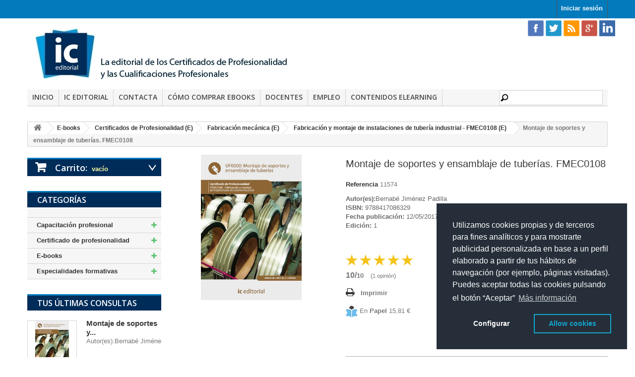

--- FILE ---
content_type: text/html; charset=utf-8
request_url: https://www.iceditorial.com/fabricacion-y-montaje-de-instalaciones-de-tuberia-industrial-fmec0108-e/7548-montaje-de-soportes-y-ensamblaje-de-tuberias-fmec0108--9788417086329.html
body_size: 19540
content:
<!DOCTYPE HTML>
<!--[if lt IE 7]> <html class="no-js lt-ie9 lt-ie8 lt-ie7" lang="es-es"><![endif]-->
<!--[if IE 7]><html class="no-js lt-ie9 lt-ie8 ie7" lang="es-es"><![endif]-->
<!--[if IE 8]><html class="no-js lt-ie9 ie8" lang="es-es"><![endif]-->
<!--[if gt IE 8]> <html class="no-js ie9" lang="es-es"><![endif]-->
<html lang="es-es">
	<head>

<script>(function(w,d,s,l,i){w[l]=w[l]||[];w[l].push({'gtm.start':
new Date().getTime(),event:'gtm.js'});var f=d.getElementsByTagName(s)[0],
j=d.createElement(s),dl=l!='dataLayer'?'&l='+l:'';j.async=true;j.src=
'https://www.googletagmanager.com/gtm.js?id='+i+dl;f.parentNode.insertBefore(j,f);
})(window,document,'script','dataLayer','GTM-5WBKFXB');</script>




		<meta charset="utf-8" />
		<title>Libro de Montaje de soportes y ensamblaje de tuberías UF0500</title>
		<meta name="description" content="Libro para la unidad formativa Montaje de soportes y ensamblaje de tuberías UF0500. FMEC0108 Fabricación y montaje de instalaciones de tubería industrial" />
		<meta name="keywords" content="libro,certificado de profesionalidad,fmec0108,uf0500,ensamblaje,tuberías" />
		<meta name="generator" content="PrestaShop" />
		<meta name="robots" content="index,follow" />
		<meta name="viewport" content="width=device-width, minimum-scale=0.25, maximum-scale=1.6, initial-scale=1.0" />
		<meta name="apple-mobile-web-app-capable" content="yes" />
		<link rel="icon" type="image/vnd.microsoft.icon" href="/img/favicon-1.ico?1747208054" />
		<link rel="shortcut icon" type="image/x-icon" href="/img/favicon-1.ico?1747208054" />
			<link rel="stylesheet" href="/themes/iceditorial_1_6/css/global.css" type="text/css" media="all" />
       
			<link rel="stylesheet" href="/themes/iceditorial_1_6/css/autoload/highdpi.css" type="text/css" media="all" />
       
			<link rel="stylesheet" href="/themes/iceditorial_1_6/css/autoload/responsive-tables.css" type="text/css" media="all" />
       
			<link rel="stylesheet" href="/themes/iceditorial_1_6/css/autoload/uniform.default.css" type="text/css" media="all" />
       
			<link rel="stylesheet" href="/themes/iceditorial_1_6/css/product.css" type="text/css" media="all" />
       
			<link rel="stylesheet" href="/themes/iceditorial_1_6/css/print.css" type="text/css" media="print" />
       
			<link rel="stylesheet" href="/js/jquery/plugins/fancybox/jquery.fancybox.css" type="text/css" media="all" />
       
			<link rel="stylesheet" href="/js/jquery/plugins/bxslider/jquery.bxslider.css" type="text/css" media="all" />
       
			<link rel="stylesheet" href="/themes/iceditorial_1_6/css/modules/blockcart/blockcart.css" type="text/css" media="all" />
       
			<link rel="stylesheet" href="/themes/iceditorial_1_6/css/modules/blockcurrencies/blockcurrencies.css" type="text/css" media="all" />
       
			<link rel="stylesheet" href="/themes/iceditorial_1_6/css/modules/blocklanguages/blocklanguages.css" type="text/css" media="all" />
       
			<link rel="stylesheet" href="/themes/iceditorial_1_6/css/modules/blockcontact/blockcontact.css" type="text/css" media="all" />
       
			<link rel="stylesheet" href="/themes/iceditorial_1_6/css/modules/blocksearch/blocksearch.css" type="text/css" media="all" />
       
			<link rel="stylesheet" href="/themes/iceditorial_1_6/css/modules/mailalerts/mailalerts.css" type="text/css" media="all" />
       
			<link rel="stylesheet" href="/themes/iceditorial_1_6/css/modules/blocktags/blocktags.css" type="text/css" media="all" />
       
			<link rel="stylesheet" href="/themes/iceditorial_1_6/css/modules/blockviewed/blockviewed.css" type="text/css" media="all" />
       
			<link rel="stylesheet" href="/themes/iceditorial_1_6/css/modules/blockuserinfo/blockuserinfo.css" type="text/css" media="all" />
       
			<link rel="stylesheet" href="/themes/iceditorial_1_6/css/modules/blockcategories/blockcategories.css" type="text/css" media="all" />
       
			<link rel="stylesheet" href="/modules/themeconfigurator/css/hooks.css" type="text/css" media="all" />
       
			<link rel="stylesheet" href="/themes/iceditorial_1_6/css/modules/productcomments/productcomments.css" type="text/css" media="all" />
       
			<link rel="stylesheet" href="/modules/paypal/css/paypal.css" type="text/css" media="all" />
       
			<link rel="stylesheet" href="/themes/iceditorial_1_6/css/modules/crossselling/crossselling.css" type="text/css" media="all" />
       
			<link rel="stylesheet" href="/modules/revi/views/css/style.css" type="text/css" media="all" />
       
			<link rel="stylesheet" href="https://revi.io/css/style_webservice.css" type="text/css" media="all" />
       
			<link rel="stylesheet" href="/themes/iceditorial_1_6/css/modules/blocktopmenu/css/blocktopmenu.css" type="text/css" media="all" />
       
			<link rel="stylesheet" href="/themes/iceditorial_1_6/css/modules/blocktopmenu/css/superfish-modified.css" type="text/css" media="all" />
       
			<link rel="stylesheet" href="/themes/iceditorial_1_6/css/product_list.css" type="text/css" media="all" />
       
	        <link rel="stylesheet" href="https://www.iceditorial.com/themes/iceditorial_1_6/css/iceditorial.css" type="text/css" media="screen" />
	<script type="text/javascript">
var CUSTOMIZE_TEXTFIELD = 1;
var FancyboxI18nClose = 'Cerrar';
var FancyboxI18nNext = 'Siguiente';
var FancyboxI18nPrev = 'Previo';
var PS_CATALOG_MODE = false;
var ajax_allowed = true;
var ajaxsearch = false;
var allowBuyWhenOutOfStock = true;
var attribute_anchor_separator = '-';
var attributesCombinations = [];
var availableLaterValue = '';
var availableNowValue = '';
var baseDir = 'https://www.iceditorial.com/';
var baseUri = 'https://www.iceditorial.com/';
var confirm_report_message = '¿Seguro que quieres denunciar este comentario?';
var contentOnly = false;
var currencyBlank = 1;
var currencyFormat = 2;
var currencyRate = 1;
var currencySign = '€';
var currentDate = '2026-01-24 07:14:57';
var customerGroupWithoutTax = false;
var customizationFields = false;
var customizationIdMessage = 'Personalización n°';
var default_eco_tax = 0;
var delete_txt = 'Eliminar';
var displayList = false;
var displayPrice = 0;
var doesntExist = 'El producto no existe en este modelo. Por favor, elija otro.';
var doesntExistNoMore = 'Este producto ya no está disponible';
var doesntExistNoMoreBut = 'con éstas características, pero está disponible con otras opciones';
var ecotaxTax_rate = 0;
var fieldRequired = 'Por favor rellene todos los campos requeridos antes de guardar la personalización.';
var freeProductTranslation = '¡Gratis!';
var freeShippingTranslation = 'Envío gratuito!';
var generated_date = 1769235296;
var group_reduction = 0;
var hasDeliveryAddress = false;
var idDefaultImage = 3389;
var id_lang = 3;
var id_product = 7548;
var img_dir = 'https://www.iceditorial.com/themes/iceditorial_1_6/img/';
var img_prod_dir = 'https://www.iceditorial.com/img/p/';
var img_ps_dir = 'https://www.iceditorial.com/img/';
var instantsearch = false;
var isGuest = 0;
var isLogged = 0;
var isMobile = false;
var jqZoomEnabled = false;
var maxQuantityToAllowDisplayOfLastQuantityMessage = 3;
var minimalQuantity = 1;
var moderation_active = true;
var noTaxForThisProduct = false;
var oosHookJsCodeFunctions = [];
var page_name = 'product';
var priceDisplayMethod = 0;
var priceDisplayPrecision = 2;
var productAvailableForOrder = true;
var productBasePriceTaxExcl = 7.68;
var productBasePriceTaxExcluded = 7.68;
var productHasAttributes = false;
var productPrice = 7.9872;
var productPriceTaxExcluded = 7.68;
var productPriceWithoutReduction = 7.9872;
var productReference = '11574';
var productShowPrice = true;
var productUnitPriceRatio = 0;
var product_fileButtonHtml = 'Seleccione un archivo';
var product_fileDefaultHtml = 'Fichero no seleccionado';
var product_specific_price = [];
var productcomment_added = '¡Tu comentario ha sido añadido!';
var productcomment_added_moderation = 'Su comentario ha sido añadido y estará disponible una vez lo apruebe un moderador.';
var productcomment_ok = 'ok';
var productcomment_title = 'Nuevo comentario';
var productcomments_controller_url = 'https://www.iceditorial.com/module/productcomments/default';
var productcomments_url_rewrite = true;
var quantitiesDisplayAllowed = false;
var quantityAvailable = 0;
var quickView = false;
var reduction_percent = 0;
var reduction_price = 0;
var removingLinkText = 'eliminar este producto de mi carrito';
var roundMode = 2;
var secure_key = '37424fe2894278d8d55392d3cb61fb61';
var specific_currency = false;
var specific_price = 0;
var static_token = 'e38137ceeb628e86058477bbb65f59f4';
var stock_management = 0;
var taxRate = 4;
var toBeDetermined = 'A determinar';
var token = 'e38137ceeb628e86058477bbb65f59f4';
var uploading_in_progress = 'En curso, espere un momento por favor ...';
var usingSecureMode = true;
</script>

		<script type="text/javascript" src="/js/jquery/jquery-1.11.0.min.js"></script>
		<script type="text/javascript" src="/js/jquery/jquery-migrate-1.2.1.min.js"></script>
		<script type="text/javascript" src="/js/jquery/plugins/jquery.easing.js"></script>
		<script type="text/javascript" src="/js/tools.js"></script>
		<script type="text/javascript" src="/themes/iceditorial_1_6/js/global.js"></script>
		<script type="text/javascript" src="/themes/iceditorial_1_6/js/autoload/10-bootstrap.min.js"></script>
		<script type="text/javascript" src="/themes/iceditorial_1_6/js/autoload/15-jquery.total-storage.min.js"></script>
		<script type="text/javascript" src="/themes/iceditorial_1_6/js/autoload/15-jquery.uniform-modified.js"></script>
		<script type="text/javascript" src="https://chimpstatic.com/mcjs-connected/js/users/5e78789bc6236a7fb542381d4/80b4dabe3ad165e648400a630.js"></script>
		<script type="text/javascript" src="/js/jquery/plugins/fancybox/jquery.fancybox.js"></script>
		<script type="text/javascript" src="/js/jquery/plugins/jquery.idTabs.js"></script>
		<script type="text/javascript" src="/js/jquery/plugins/jquery.scrollTo.js"></script>
		<script type="text/javascript" src="/js/jquery/plugins/jquery.serialScroll.js"></script>
		<script type="text/javascript" src="/js/jquery/plugins/bxslider/jquery.bxslider.js"></script>
		<script type="text/javascript" src="/themes/iceditorial_1_6/js/product.js"></script>
		<script type="text/javascript" src="/themes/iceditorial_1_6/js/modules/blockcart/ajax-cart.js"></script>
		<script type="text/javascript" src="/themes/iceditorial_1_6/js/modules/mailalerts/mailalerts.js"></script>
		<script type="text/javascript" src="/modules/ganalytics/views/js/GoogleAnalyticActionLib.js"></script>
		<script type="text/javascript" src="/themes/iceditorial_1_6/js/tools/treeManagement.js"></script>
		<script type="text/javascript" src="/modules/productcomments/js/jquery.rating.pack.js"></script>
		<script type="text/javascript" src="/themes/iceditorial_1_6/js/modules/crossselling/js/crossselling.js"></script>
		<script type="text/javascript" src="/themes/iceditorial_1_6/js/modules/blocktopmenu/js/hoverIntent.js"></script>
		<script type="text/javascript" src="/themes/iceditorial_1_6/js/modules/blocktopmenu/js/superfish-modified.js"></script>
		<script type="text/javascript" src="/themes/iceditorial_1_6/js/modules/blocktopmenu/js/blocktopmenu.js"></script>
		<script type="text/javascript" src="/modules/productcomments/js/jquery.textareaCounter.plugin.js"></script>
		<script type="text/javascript" src="/themes/iceditorial_1_6/js/modules/productcomments/js/productcomments.js"></script>
			
<link rel="alternate" type="application/rss+xml" title="Libro de Montaje de soportes y ensamblaje de tuberías UF0500" href="https://www.iceditorial.com/modules/feeder/rss.php?id_category=1658&amp;orderby=name&amp;orderway=asc" />
			<script type="text/javascript">
				(window.gaDevIds=window.gaDevIds||[]).push('d6YPbH');
				(function(i,s,o,g,r,a,m){i['GoogleAnalyticsObject']=r;i[r]=i[r]||function(){
				(i[r].q=i[r].q||[]).push(arguments)},i[r].l=1*new Date();a=s.createElement(o),
				m=s.getElementsByTagName(o)[0];a.async=1;a.src=g;m.parentNode.insertBefore(a,m)
				})(window,document,'script','//www.google-analytics.com/analytics.js','ga');
				ga('create', 'UA-21388743-1', 'auto');
				ga('require', 'ec');</script><script type="text/javascript">
$(document).ready( function() {

	$('#payment_paypal_express_checkout').click(function() {
		$('#paypal_payment_form').submit();
		return false;
	});

	$('#paypal_payment_form').live('submit', function() {
		var nb = $('#quantity_wanted').val();
		var id = $('#idCombination').val();

		$('#paypal_payment_form input[name=quantity]').val(nb);
		$('#paypal_payment_form input[name=id_p_attr]').val(id);
	});

	function displayExpressCheckoutShortcut() {
		var id_product = $('input[name="id_product"]').val();
		var id_product_attribute = $('input[name="id_product_attribute"]').val();

		$.ajax({
			type: "GET",
			url: baseDir+'/modules/paypal/express_checkout/ajax.php',
			data: { get_qty: "1", id_product: id_product, id_product_attribute: id_product_attribute },
			cache: false,
			success: function(result) {
				if (result >= '1')
					$('#container_express_checkout').slideDown();
				else
					$('#container_express_checkout').slideUp();
				return true;
			}
		});
	}

	$('select[name^="group_"]').change(function () {
		displayExpressCheckoutShortcut();
	});

	$('.color_pick').click(function () {
		displayExpressCheckoutShortcut();
	});
	
	
			

	var modulePath = 'modules/paypal';
	var subFolder = '/integral_evolution';
	var fullPath = baseDir + modulePath + subFolder;
	var confirmTimer = false;
		
	if ($('form[target="hss_iframe"]').length == 0) {
		if ($('select[name^="group_"]').length > 0)
			displayExpressCheckoutShortcut();
		return false;
	} else {
		checkOrder();
	}

	function checkOrder() {
		confirmTimer = setInterval(getOrdersCount, 1000);
	}

	});


</script>
		<link rel="stylesheet" href="https://fonts.googleapis.com/css?family=Open+Sans:300,600&amp;subset=latin,latin-ext" type="text/css" media="all" />
		<!--[if IE 8]>
		<script src="https://oss.maxcdn.com/libs/html5shiv/3.7.0/html5shiv.js"></script>
		<script src="https://oss.maxcdn.com/libs/respond.js/1.3.0/respond.min.js"></script>
		<![endif]-->
		<script src="https://www.google.com/recaptcha/api.js"></script>

	</head>
	<body id="product" class="product product-7548 product-montaje-de-soportes-y-ensamblaje-de-tuberias-fmec0108- category-1658 category-fabricacion-y-montaje-de-instalaciones-de-tuberia-industrial-fmec0108-e hide-right-column lang_es">
	
<noscript><iframe src="https://www.googletagmanager.com/ns.html?id=GTM-5WBKFXB"
height="0" width="0" style="display:none;visibility:hidden"></iframe></noscript>

					<div id="page">
			<div class="header-container">
				<header id="header">
					<div class="banner">
						<div class="container">
							<div class="row">
								
							</div>
						</div>
					</div>
					<div class="nav">
						<div class="container">
							<div class="row">
								<nav><!-- Block user information module NAV  -->
<div class="header_user_info">
			<a class="login" href="https://www.iceditorial.com/mi-cuenta" rel="nofollow" title="Entrar a tu cuenta de cliente">
			Iniciar sesión
		</a>
	</div>
<!-- /Block usmodule NAV -->
<!-- Block currencies module -->
<!-- /Block currencies module -->
</nav>
							</div>
						</div>
					</div>
					<div>
						<div class="container">
							<div class="row">
								<div id="header_logo">
									<a href="https://www.iceditorial.com/" title="IC Editorial">
										<img class="logo img-responsive" src="https://www.iceditorial.com/img/logo.jpg" alt="IC Editorial" width="562" height="118"/>
									</a>
								</div>
                                
                                <div id="social_top" class="pull-right">
                                <ul>
                                    <li class="facebook">
                                    <a class="_blank" href="http://www.facebook.com/ICeditorial" target="_blank">
                                    <img src="/themes/iceditorial_1_6/img/rss/facebook.png" alt="icono de Facebook" title="Síguenos en Facebook"/>
                                    </a>
                                    </li>
                                    <li class="twitter">
                                    <a class="_blank" href="http://twitter.com/#!/ICEDITORIAL" target="_blank">
                                    <img src="/themes/iceditorial_1_6/img/rss/ttr.png" alt="icono de Ttwitter" title="Síguenos en Twitter"/>
                                    </a>
                                    </li>
                                    <li class="rss">
                                    <a class="_blank" href="/modules/psblog/rss.php" target="_blank">
                                    <img src="/themes/iceditorial_1_6/img/rss/rss.png" alt="icono del feed del blog" title="Súscribete al feed del blog"/>
                                    </a>
                                    </li>
                                    <li class="google-plus">
                                    <a class="_blank" href="http://www.gplus.to/ICEDITORIAL" target="_blank">
                                    <img src="/themes/iceditorial_1_6/img/rss/gpls.png" alt="icono del Google Plus" title="Síguenos en Google Plus"/>
                                    </a>
                                    </li>
                                    <li class="google-plus">
                                    <a class="_blank" href="https://www.linkedin.com/company/ic-editorial?trk=biz-companies-cym" target="_blank">
                                    <img src="/themes/iceditorial_1_6/img/rss/icon-linkedin.png" alt="icono del Linkedin" title="Síguenos en Linkedin"/>
                                    </a>
                                    </li>
                                </ul>
                                </div>
									<!-- Menu -->
	<div id="block_top_menu" class="sf-contener clearfix col-lg-12">
		<!--<div class="cat-title">Categorías</div>-->
		<div class="cat-title">Men&uacute;</div>
		<ul class="sf-menu clearfix menu-content">
			<li><a href="http://www.iceditorial.com" title="Inicio">Inicio</a></li>
<li><a href="http://www.iceditorial.com/content/8-ic-editorial" title="IC Editorial">IC Editorial</a></li>
<li><a href="http://www.iceditorial.com/contactenos" title="Contacta">Contacta</a></li>
<li><a href="http://www.iceditorial.com/content/13-como-comprar-ebooks" title="C&oacute;mo comprar eBooks">C&oacute;mo comprar eBooks</a></li>
<li><a href="/marketing/docentes/" title="Docentes">Docentes</a></li>
<li><a href="https://www.iceditorial.com/marketing/buscamos-autores/?web=main-menu" onclick="return !window.open(this.href);" title="Empleo">Empleo</a></li>
<li><a href="https://www.innovacionycualificacion.com/contenidos-elearning/?utm_source=iceditorial&amp;utm_medium=organic&amp;utm_campaign=elearning-" onclick="return !window.open(this.href);" title="Contenidos elearning">Contenidos elearning</a></li>

							<li class="sf-search noBack" style="float:right">
					<form id="searchbox" action="https://www.iceditorial.com/buscar" method="get">
						<p>
							<input type="hidden" name="controller" value="search" />
							<input type="hidden" value="position" name="orderby"/>
							<input type="hidden" value="desc" name="orderway"/>
							<input type="text" name="search_query" value="" />
						</p>
					</form>
				</li>
					</ul>
	</div>
	<!--/ Menu -->
							</div>
						</div>
					</div>
				</header>
			</div>
			<div class="columns-container">
				<div id="columns" class="container">
											
<!-- Breadcrumb -->
<div class="breadcrumb clearfix">
	<a class="home" href="http://www.iceditorial.com/" title="Volver a Inicio"><i class="icon-home"></i></a>
			<span class="navigation-pipe">&gt;</span>
					<span class="navigation_page"><span itemscope itemtype="http://data-vocabulary.org/Breadcrumb"><a itemprop="url" href="https://www.iceditorial.com/1344-e-books" title="E-books" ><span itemprop="title">E-books</span></a></span><span class="navigation-pipe">></span><span itemscope itemtype="http://data-vocabulary.org/Breadcrumb"><a itemprop="url" href="https://www.iceditorial.com/1482-certificados-de-profesionalidad-e" title="Certificados de Profesionalidad (E)" ><span itemprop="title">Certificados de Profesionalidad (E)</span></a></span><span class="navigation-pipe">></span><span itemscope itemtype="http://data-vocabulary.org/Breadcrumb"><a itemprop="url" href="https://www.iceditorial.com/1469-fabricacion-mecanica-e" title="Fabricaci&oacute;n mec&aacute;nica (E)" ><span itemprop="title">Fabricaci&oacute;n mec&aacute;nica (E)</span></a></span><span class="navigation-pipe">></span><span itemscope itemtype="http://data-vocabulary.org/Breadcrumb"><a itemprop="url" href="https://www.iceditorial.com/1658-fabricacion-y-montaje-de-instalaciones-de-tuberia-industrial-fmec0108-e" title="Fabricaci&oacute;n y montaje de instalaciones de tuber&iacute;a industrial - FMEC0108 (E)" ><span itemprop="title">Fabricaci&oacute;n y montaje de instalaciones de tuber&iacute;a industrial - FMEC0108 (E)</span></a></span><span class="navigation-pipe">></span>Montaje de soportes y ensamblaje de tuberías. FMEC0108 </span>
			</div>
<!-- /Breadcrumb -->

										<div id="slider_row" class="row">
						<div id="top_column" class="center_column col-xs-12 col-sm-12"></div>
					</div>
					<div class="row">
												<div id="left_column" class="column col-xs-12 col-sm-3"><!-- MODULE Block cart -->
	<div class="shopping_cart">
		<a href="https://www.iceditorial.com/pedido-rapido" title="Ver mi carrito de compra" rel="nofollow">
			<b>Carrito:</b>
			<span class="ajax_cart_quantity unvisible">0</span>
			<span class="ajax_cart_product_txt unvisible">producto</span>
			<span class="ajax_cart_product_txt_s unvisible">Productos</span>
			<span class="ajax_cart_total unvisible">
							</span>
			<span class="ajax_cart_no_product">vacío</span>
							<span class="block_cart_expand unvisible">&nbsp;</span>
				<span class="block_cart_collapse">&nbsp;</span>
					</a>
					<div class="cart_block block exclusive">
				<div class="block_content">
					<!-- block list of products -->
					<div class="cart_block_list expanded">
												<p class="cart_block_no_products">
							Ningún producto
						</p>
												<div class="cart-prices">
							<div class="cart-prices-line first-line">
								<span class="price cart_block_shipping_cost ajax_cart_shipping_cost unvisible">
																			 A determinar																	</span>
								<span class="unvisible">
									Transporte
								</span>
							</div>
																						<div class="cart-prices-line">
									<span class="price cart_block_tax_cost ajax_cart_tax_cost">0,00 €</span>
									<span>Impuestos</span>
								</div>
														<div class="cart-prices-line last-line">
								<span class="price cart_block_total ajax_block_cart_total">0,00 €</span>
								<span>Total</span>
							</div>
															<p>
																	Estos precios se entienden IVA incluído
																</p>
													</div>
						<p class="cart-buttons">
							<a id="button_order_cart" class="btn btn-default button button-small" href="https://www.iceditorial.com/pedido-rapido" title="Confirmar" rel="nofollow">
								<span>
									Confirmar<i class="icon-chevron-right right"></i>
								</span>
							</a>
						</p>
					</div>
				</div>
			</div><!-- .cart_block -->
			</div>

	<div id="layer_cart">
		<div class="clearfix">
			<div class="layer_cart_product col-xs-12 col-md-6">
				<span class="cross" title="Cerrar Ventana"></span>
				<h2>
					<i class="icon-check"></i>Producto añadido correctamente a su carrito de la compra
				</h2>
				<div class="product-image-container layer_cart_img">
				</div>
				<div class="layer_cart_product_info">
					<span id="layer_cart_product_title" class="product-name"></span>
					<span id="layer_cart_product_attributes"></span>
					<div>
						<strong class="dark">Cantidad</strong>
						<span id="layer_cart_product_quantity"></span>
					</div>
					<div>
						<strong class="dark">Total</strong>
						<span id="layer_cart_product_price"></span>
					</div>
				</div>
			</div>
			<div class="layer_cart_cart col-xs-12 col-md-6">
				<h2>
					<!-- Plural Case [both cases are needed because page may be updated in Javascript] -->
					<span class="ajax_cart_product_txt_s  unvisible">
						Hay <span class="ajax_cart_quantity">0</span> artículos en su carrito.
					</span>
					<!-- Singular Case [both cases are needed because page may be updated in Javascript] -->
					<span class="ajax_cart_product_txt ">
						Hay 1 artículo en su cesta.
					</span>
				</h2>

				<div class="layer_cart_row">
					<strong class="dark">
						Total productos:
																					(impuestos inc.)
																		</strong>
					<span class="ajax_block_products_total">
											</span>
				</div>

								<div class="layer_cart_row">
					<strong class="dark unvisible">
						Total envío:&nbsp;(impuestos inc.)					</strong>
					<span class="ajax_cart_shipping_cost unvisible">
													 A determinar											</span>
				</div>
									<div class="layer_cart_row">
						<strong class="dark">Impuestos</strong>
						<span class="price cart_block_tax_cost ajax_cart_tax_cost">0,00 €</span>
					</div>
								<div class="layer_cart_row">
					<strong class="dark">
						Total
																					(impuestos inc.)
																		</strong>
					<span class="ajax_block_cart_total">
											</span>
				</div>
				<div class="button-container">
					<span class="continue btn btn-default button exclusive-medium" title="Continuar la compra">
						<span>
							<i class="icon-chevron-left left"></i>Continuar la compra
						</span>
					</span>
					<a class="btn btn-default button button-medium"	href="https://www.iceditorial.com/pedido-rapido" title="Ir a la caja" rel="nofollow">
						<span>
							Ir a la caja<i class="icon-chevron-right right"></i>
						</span>
					</a>
				</div>
			</div>
		</div>
		<div class="crossseling"></div>
	</div> <!-- #layer_cart -->
	<div class="layer_cart_overlay"></div>

<!-- /MODULE Block cart -->
<!-- Block categories module -->
<div id="categories_block_left" class="block">
	<h2 class="title_block">
		<!--			Fabricación y montaje de instalaciones de tubería industrial - FMEC0108 (E)
		-->
		Categorías
	</h2>
	<div class="block_content">
		<ul class="tree dhtml">
												
<li >
	<a 
	href="https://www.iceditorial.com/1345-capacitacion-profesional" title="LIBROS PARA LA FORMACIÓN Y CAPACITACIÓN PROFESIONAL   
  Accede al mayor catalogo de libros técnicos para profesionales y manuales para la formación">
		Capacitación profesional
	</a>
			<ul>
												
<li >
	<a 
	href="https://www.iceditorial.com/6-administracion-y-gestion" title="Libros y manuales didácticos elaborados por profesionales para profesionales, dirigidos a complementar acciones presenciales de formación y para la cualificación profesional autodirigida, para competencias relacionadas con la administración y gestión">
		Administración y gestión
	</a>
	</li>

																
<li >
	<a 
	href="https://www.iceditorial.com/21-actividades-agrarias" title="Libros y manuales didácticos elaborados por profesionales para profesionales, dirigidos a complementar acciones presenciales de formación y para la cualificación profesional autodirigida, para competencias relacionadas con las actividades agrarias">
		Agraria
	</a>
	</li>

																
<li >
	<a 
	href="https://www.iceditorial.com/1700-artes-graficas" title="Libros y manuales didácticos elaborados por profesionales para profesionales, dirigidos a complementar acciones presenciales de formación y para la cualificación profesional autodirigida, para competencias relacionadas con las artes gráficas">
		Artes gráficas
	</a>
	</li>

																
<li >
	<a 
	href="https://www.iceditorial.com/10-comercio-y-marketing" title="Libros y manuales didácticos elaborados por profesionales para profesionales, dirigidos a complementar acciones presenciales de formación y para la cualificación profesional autodirigida, para competencias relacionadas con el comercio y el marketing">
		Comercio y marketing
	</a>
	</li>

																
<li >
	<a 
	href="https://www.iceditorial.com/29-derecho" title="Libros y manuales didácticos elaborados por profesionales para profesionales, dirigidos a complementar acciones presenciales de formación y para la cualificación profesional autodirigida, para competencias relacionadas con el derecho">
		Derecho
	</a>
	</li>

																
<li >
	<a 
	href="https://www.iceditorial.com/1362-desarrollo-web-multimedia" title="Libros y manuales didácticos elaborados por profesionales para profesionales, dirigidos a complementar acciones presenciales de formación y para la cualificación profesional autodirigida, para competencias relacionadas con el desarrollo web y multimedia">
		Desarrollo web - multimedia
	</a>
	</li>

																
<li >
	<a 
	href="https://www.iceditorial.com/14-cad" title="Libros y manuales didácticos elaborados por profesionales para profesionales, dirigidos a complementar acciones presenciales de formación y para la cualificación profesional autodirigida, para competencias relacionadas con el diseño CAD">
		Diseño CAD
	</a>
	</li>

																
<li >
	<a 
	href="https://www.iceditorial.com/12-diseno-grafico-y-fotografia" title="Libros y manuales didácticos elaborados por profesionales para profesionales, dirigidos a complementar acciones presenciales de formación y para la cualificación profesional autodirigida, para competencias relacionadas con el diseño gráfico">
		Diseño gráfico
	</a>
	</li>

																
<li >
	<a 
	href="https://www.iceditorial.com/15-pedagogia" title="Libros y manuales didácticos elaborados por profesionales para profesionales, dirigidos a complementar acciones presenciales de formación y para la cualificación profesional autodirigida, para competencias relacionadas con la docencia y la pedagogía">
		Docencia - Pedagogía
	</a>
	</li>

																
<li >
	<a 
	href="https://www.iceditorial.com/1361-edificacionobracivil" title="Libros y manuales didácticos elaborados por profesionales para profesionales, dirigidos a complementar acciones presenciales de formación y para la cualificación profesional autodirigida, para competencias relacionadas con la edificación, construcción y obra civil">
		Edificación y obra civil
	</a>
	</li>

																
<li >
	<a 
	href="https://www.iceditorial.com/1443-electricidad-y-electronica" title="Libros y manuales didácticos elaborados por profesionales para profesionales, dirigidos a complementar acciones presenciales de formación y para la cualificación profesional autodirigida, para competencias relacionadas con la electricidad y electrónica">
		Electricidad y electrónica
	</a>
	</li>

																
<li >
	<a 
	href="https://www.iceditorial.com/1444-energia-y-agua" title="Libros y manuales didácticos elaborados por profesionales para profesionales, dirigidos a complementar acciones presenciales de formación y para la cualificación profesional autodirigida, para competencias relacionadas con la energía y el agua">
		Energía y agua
	</a>
	</li>

																
<li >
	<a 
	href="https://www.iceditorial.com/1699-fabricacion-mecanica" title="Libros y manuales didácticos elaborados por profesionales para profesionales, dirigidos a complementar acciones presenciales de formación y para la cualificación profesional autodirigida, para competencias relacionadas con la fabricación mecánica">
		Fabricación mecánica
	</a>
	</li>

																
<li >
	<a 
	href="https://www.iceditorial.com/1641-formacion-complementaria" title="Libros para la subcategoría &quot;Formación Complementaria&quot; dentro de las Especialidades Formativas definidas por el Servicio Público de Empleo Estatal.">
		Formación complementaria
	</a>
	</li>

																
<li >
	<a 
	href="https://www.iceditorial.com/1442-fotografia" title="Libros y manuales didácticos elaborados por profesionales para profesionales, dirigidos a complementar acciones presenciales de formación y para la cualificación profesional autodirigida, para competencias relacionadas con la fotografía">
		Fotografía
	</a>
	</li>

																
<li >
	<a 
	href="https://www.iceditorial.com/1363-habilidades-directivas" title="Libros y manuales didácticos elaborados por profesionales para profesionales, dirigidos a complementar acciones presenciales de formación y para la cualificación profesional autodirigida, para competencias relacionadas con las habilidades directivas">
		Habilidades directivas
	</a>
	</li>

																
<li >
	<a 
	href="https://www.iceditorial.com/18-hosteleria-y-turismo" title="Libros y manuales didácticos elaborados por profesionales para profesionales, dirigidos a complementar acciones presenciales de formación y para la cualificación profesional autodirigida, para competencias relacionadas con la hostelería y el turismo">
		Hostelería y turismo
	</a>
	</li>

																
<li >
	<a 
	href="https://www.iceditorial.com/19-idiomas" title="Libros y manuales didácticos elaborados por profesionales para profesionales, dirigidos a complementar acciones presenciales de formación y para la cualificación profesional autodirigida, para competencias relacionadas con los idiomas">
		Idiomas
	</a>
	</li>

																
<li >
	<a 
	href="https://www.iceditorial.com/23-imagen-personal" title="Libros y manuales didácticos elaborados por profesionales para profesionales, dirigidos a complementar acciones presenciales de formación y para la cualificación profesional autodirigida, para competencias relacionadas con la imagen personal">
		Imagen personal
	</a>
	</li>

																
<li >
	<a 
	href="https://www.iceditorial.com/9-alimentacion-y-nutricion" title="Libros y manuales didácticos elaborados por profesionales para profesionales, dirigidos a complementar acciones presenciales de formación y para la cualificación profesional autodirigida, para competencias relacionadas con la industria alimentaria">
		Industrias alimentarias
	</a>
	</li>

																
<li >
	<a 
	href="https://www.iceditorial.com/20-tecnologia-de-la-informacion" title="Libros y manuales didácticos elaborados por profesionales para profesionales, dirigidos a complementar acciones presenciales de formación y para la cualificación profesional autodirigida, para competencias relacionadas con la informática y tecnologías de la información y comunicación.">
		Informática y comunicaciones
	</a>
	</li>

																
<li >
	<a 
	href="https://www.iceditorial.com/1441-instalacion-y-mantenimiento" title="Libros y manuales didácticos elaborados por profesionales para profesionales, dirigidos a complementar acciones presenciales de formación y para la cualificación profesional autodirigida, para competencias relacionadas con la instalación y el mantenimiento">
		Instalación y mantenimiento
	</a>
	</li>

																
<li >
	<a 
	href="https://www.iceditorial.com/16-gestion-medioambiental" title="Libros y manuales didácticos elaborados por profesionales para profesionales, dirigidos a complementar acciones presenciales de formación y para la cualificación profesional autodirigida, para competencias relacionadas con el medio ambiente">
		Medio ambiente
	</a>
	</li>

																
<li >
	<a 
	href="https://www.iceditorial.com/24-sanidad" title="Libros y manuales didácticos elaborados por profesionales para profesionales, dirigidos a complementar acciones presenciales de formación y para la cualificación profesional autodirigida, para competencias relacionadas con la sanidad">
		Sanidad
	</a>
	</li>

																
<li >
	<a 
	href="https://www.iceditorial.com/1365-prl" title="Libros y manuales didácticos elaborados por profesionales para profesionales, dirigidos a complementar acciones presenciales de formación y para la cualificación profesional autodirigida, para competencias relacionadas con la seguridad laboral y la prevención de riesgos">
		Seguridad
	</a>
	</li>

																
<li >
	<a 
	href="https://www.iceditorial.com/25-servicios-socioculturales" title="Libros y manuales didácticos elaborados por profesionales para profesionales, dirigidos a complementar acciones presenciales de formación y para la cualificación profesional autodirigida, para competencias relacionadas con los servicios socioculturales">
		Servicios socioculturales
	</a>
	</li>

																
<li >
	<a 
	href="https://www.iceditorial.com/1440-social-media" title="Libros y manuales didácticos elaborados por profesionales para profesionales, dirigidos a complementar acciones presenciales de formación y para la cualificación profesional autodirigida, para competencias relacionadas con el social media y las redes sociales">
		Social Media
	</a>
	</li>

																
<li >
	<a 
	href="https://www.iceditorial.com/3-tarjeta-profesional-de-la-construccion" title="Libros y manuales didácticos elaborados por profesionales para profesionales, dirigidos a complementar acciones presenciales de formación y para la cualificación profesional autodirigida, para competencias relacionadas con la tarjeta profesional de la construcción">
		Tarjeta Profesional de la Construcción
	</a>
	</li>

																
<li >
	<a 
	href="https://www.iceditorial.com/22-automocion" title="Libros y manuales didácticos elaborados por profesionales para profesionales, dirigidos a complementar acciones presenciales de formación y para la cualificación profesional autodirigida, para competencias relacionadas con el transporte y el mantenimiento de vehículos">
		Transporte y mantenimiento de vehículos
	</a>
	</li>

																
<li class="last">
	<a 
	href="https://www.iceditorial.com/1555-veterinaria-y-cuidado-de-animales" title="Libros y manuales de veterinaria, homeopatía, cuidado e higiene de animales de compañía">
		Veterinaria y cuidado de animales
	</a>
	</li>

									</ul>
	</li>

																
<li >
	<a 
	href="https://www.iceditorial.com/2-certificado-de-profesionalidad" title="LIBROS PARA LA OBTENCIÓN DE CERTIFICADOS DE PROFESIONALIDAD   
 SELECCIONE LA FAMILIA PROFESIONAL EN LA QUE SE ENCUENTRA SU CERTIFICADO DE PROFESIONALIDAD">
		Certificado de profesionalidad
	</a>
			<ul>
												
<li >
	<a 
	href="https://www.iceditorial.com/1455-actividades-fisicas-y-deportivas" title="La familia profesional actividades físicas y deportivas agrupa todos los libros ajustados a los certificados de profesionalidad encuadrados en esta categoria por el incual">
		Actividades físicas y deportivas
	</a>
	</li>

																
<li >
	<a 
	href="https://www.iceditorial.com/43-administracion-y-gestion" title="La familia profesional administracion y gestion agrupa todos los libros ajustados a los certificados de profesionalidad encuadrados en esta categoria por el incual">
		Administración y gestión
	</a>
	</li>

																
<li >
	<a 
	href="https://www.iceditorial.com/67-agraria" title="La familia profesional agraria agrupa todos los libros ajustados a los certificados de profesionalidad encuadrados en esta categoria por el incual">
		Agraria
	</a>
	</li>

																
<li >
	<a 
	href="https://www.iceditorial.com/76-artes-graficas" title="La familia profesional artes graficas agrupa todos los libros ajustados a los certificados de profesionalidad encuadrados en esta categoria por el incual">
		Artes Gráficas
	</a>
	</li>

																
<li >
	<a 
	href="https://www.iceditorial.com/41-comercio-y-marketing" title="La familia profesional comercio y marketing agrupa todos los libros ajustados a los certificados de profesionalidad encuadrados en esta categoria por el incual">
		Comercio y marketing
	</a>
	</li>

																
<li >
	<a 
	href="https://www.iceditorial.com/42-edificacion-y-obra-civil" title="La familia profesional edificacion y obra civil agrupa todos los libros ajustados a los certificados de profesionalidad encuadrados en esta cateria por el incual">
		Edificación y obra civil
	</a>
	</li>

																
<li >
	<a 
	href="https://www.iceditorial.com/1383-electricidad-y-electronica" title="La familia profesional de Electricidad y Electrónica recoge todos aquellos certificados de profesionalidad, módulos formativos y unidades formativas presentes en la página oficial de Servicio Público de Empleo Estatal en el área de la electricidad y electrónica">
		Electricidad y Electrónica
	</a>
	</li>

																
<li >
	<a 
	href="https://www.iceditorial.com/68-energia-y-agua" title="La familia profesional energia y agua agrupa todos los libros ajustados a los certificados de profesionalidad encuadrados en esta categoría por el incual">
		Energía y agua
	</a>
	</li>

																
<li >
	<a 
	href="https://www.iceditorial.com/78-fabricacion-mecanica" title="La familia profesional fabricacion mecanica agrupa todos los libros ajustados a los certificados de profesionalidad encuadrados en esta categoria por el incual">
		Fabricación mecánica
	</a>
	</li>

																
<li >
	<a 
	href="https://www.iceditorial.com/44-hosteleria-y-turismo" title="Libros ajustados a las unidades y módulos formativos pertenecientes al certificado de profesionalidad de Hostelería y Turismo">
		Hostelería y turismo
	</a>
	</li>

																
<li >
	<a 
	href="https://www.iceditorial.com/1498-imagen-personal" title="La familia profesional Imagen personal agrupa todos los libros ajustados a los certificados de profesionalidad encuadrados en esta categoria por el incual">
		Imagen personal
	</a>
	</li>

																
<li >
	<a 
	href="https://www.iceditorial.com/46-industrias-alimentarias" title="La familia profesional industria alimentaria agrupa todos los libros ajustados a los certificados de profesionalidad encuadrados en esta categoria por el incual">
		Industrias alimentarias
	</a>
	</li>

																
<li >
	<a 
	href="https://www.iceditorial.com/1453-industrias-extractivas" title="Libros y manuales ajustados a los certificados de profesionalidad de la familia de Industricas extractivas">
		Industrias extractivas
	</a>
	</li>

																
<li >
	<a 
	href="https://www.iceditorial.com/1380-sistemas-y-telematica" title="La familia profesional informática y comunicaciones agrupa todos los certificados de profesionalidad incluidos en esta categoría definida por el INCUAL">
		Informática y comunicaciones
	</a>
	</li>

																
<li >
	<a 
	href="https://www.iceditorial.com/45-instalacion-y-mantenimiento" title="La familia profesional energia y agua agrupa todos los libros ajustados a los certificados de profesionalidad encuadrados en esta categoria por el incual">
		Instalación y mantenimiento
	</a>
	</li>

																
<li >
	<a 
	href="https://www.iceditorial.com/70-madera-mueble-y-corcho" title="La familia profesional madera, mueble y corcho agrupa todos los libros ajustados a los certificados de profesionalidad encuadrados en esta categoria por el incual">
		Madera, mueble y corcho
	</a>
	</li>

																
<li >
	<a 
	href="https://www.iceditorial.com/1437-operaciones-basicas-en-planta-quimica-quie0108" title="">
		Química
	</a>
	</li>

																
<li >
	<a 
	href="https://www.iceditorial.com/81-sanidad" title="La familia profesional sanidad agrupa todos los libros ajustados a los certificados de profesionalidad encuadrados en esta categoria por el incual">
		Sanidad
	</a>
	</li>

																
<li >
	<a 
	href="https://www.iceditorial.com/1371-seguridad-y-medio-ambiente" title="La familia profesional de Seguridad y medioambiente recoge todos aquellos certificados de profesionalidad, módulos formativos y unidades formativas presentes en la página oficial de Servicio Público de Empleo Estatal">
		Seguridad y medio ambiente
	</a>
	</li>

																
<li >
	<a 
	href="https://www.iceditorial.com/40-servicios-socioculturales-y-a-la-comunidad" title="La familia servicios socioculturales y a la comunidad, agrupa todos los libros ajustados a los certificados de profesionalidad encuadrados en esta categoria por el incual">
		Servicios socioculturales y a la comunidad
	</a>
	</li>

																
<li >
	<a 
	href="https://www.iceditorial.com/73-textil-confeccion-y-piel" title="La familia profesional textil, confeccion y piel agrupa todos los libros ajustados a los certificados de profesionalidad encuadrados en esta categoria por el incual">
		Textil, confección y piel
	</a>
	</li>

																
<li class="last">
	<a 
	href="https://www.iceditorial.com/1385-transporte-y-mantenimiento-de-vehiculos" title="Familia profesional de trasporte y mantenimiento de vehículos que agrupa todos los certificados de profesionalidad agrupados en esta categoría por el Instituto Nacional de las Cualificaciones Profesionales">
		Transporte y mantenimiento de vehículos
	</a>
	</li>

									</ul>
	</li>

																
<li >
	<a 
	href="https://www.iceditorial.com/1344-e-books" title="">
		E-books
	</a>
			<ul>
												
<li >
	<a 
	href="https://www.iceditorial.com/1483-ebooks-para-la-capacitacion-profesional" title="">
		Capacitación profesional (E)
	</a>
	</li>

																
<li >
	<a 
	href="https://www.iceditorial.com/1482-certificados-de-profesionalidad-e" title="eBooks correspondientes a las unidades y módulos formativos pertenecientes a los Certificados de Profesionalidad">
		Certificados de Profesionalidad (E)
	</a>
	</li>

																
<li class="last">
	<a 
	href="https://www.iceditorial.com/1722-especialidades-formativas-e" title="LIBROS Y MANUALES PARA LAS ESPECIALIDADES FORMATIVAS">
		Especialidades formativas (E)
	</a>
	</li>

									</ul>
	</li>

																
<li class="last">
	<a 
	href="https://www.iceditorial.com/1709-especialidades-formativas" title="LIBROS Y MANUALES PARA LAS ESPECIALIDADES FORMATIVAS 
 SELECCIONE LA FAMILIA PROFESIONAL EN LA QUE SE ENCUENTRA LA ESPECIALIDAD FORMATIVA QUE ESTÁ BUSCANDO">
		Especialidades formativas
	</a>
			<ul>
												
<li >
	<a 
	href="https://www.iceditorial.com/1710-administracion-y-gestion" title="La familia profesional administración y gestión agrupa todos los libros ajustados a las especialidades formativas definidas por el Catálogo Nacional de las Cualificaciones">
		Administración y gestión
	</a>
	</li>

																
<li >
	<a 
	href="https://www.iceditorial.com/1732-agraria" title="La familia profesional administración y gestión agrupa todos los libros ajustados a las especialidades formativas definidas por el Catálogo Nacional de las Cualificaciones">
		Agraria
	</a>
	</li>

																
<li >
	<a 
	href="https://www.iceditorial.com/1711-artes-graficas" title="La familia profesional artes gráficas agrupa todos los libros ajustados a las especialidades formativas definidas por el Catálogo Nacional de las Cualificaciones">
		Artes gráficas
	</a>
	</li>

																
<li >
	<a 
	href="https://www.iceditorial.com/1731-artes-y-artesania" title="Libros y manuales para las especialidades formativas de artes y artesanía">
		Artes y artesanía
	</a>
	</li>

																
<li >
	<a 
	href="https://www.iceditorial.com/1712-comercio-y-marketing" title="La familia profesional comercio y marketing agrupa todos los libros ajustados a las especialidades formativas definidas por el Catálogo Nacional de las Cualificaciones">
		Comercio y marketing
	</a>
	</li>

																
<li >
	<a 
	href="https://www.iceditorial.com/1748-competencia-transversal" title="Las competencias transvesales son las necesidades formativas transversales más relevantes para las ocupaciones verdes, las más demandadas fueron: planificar y organizar, colaborar en equipos y redes, dirigir a otras personas, lidiar con problemas y trabajar de manera eficiente.">
		Competencia Transversal
	</a>
	</li>

																
<li >
	<a 
	href="https://www.iceditorial.com/1749-edificacion-y-obra-civil" title="">
		EDIFICACIÓN Y OBRA CIVIL
	</a>
	</li>

																
<li >
	<a 
	href="https://www.iceditorial.com/1734-electricidad-y-electronica" title="Libros y manuales para las especialidades formativas  de electricidad y electrónica definidas por el Catálogo Nacional de las Cualificaciones para la formación profesional para el empleo">
		Electricidad y electrónica
	</a>
	</li>

																
<li >
	<a 
	href="https://www.iceditorial.com/1744-energia-y-agua" title="">
		Energía y agua
	</a>
	</li>

																
<li >
	<a 
	href="https://www.iceditorial.com/1717-fabricacion-mecanica" title="La familia profesional de fabricación mecánica agrupa todos los libros ajustados a las especialidades formativas definidas por el Catálogo Nacional de las Cualificaciones">
		Fabricación mecánica
	</a>
	</li>

																
<li >
	<a 
	href="https://www.iceditorial.com/1716-formacion-complementaria" title="La familia profesional formación complementaria agrupa todos los libros ajustados a las especialidades formativas definidas por el Catálogo Nacional de las Cualificaciones">
		Formación complementaria
	</a>
	</li>

																
<li >
	<a 
	href="https://www.iceditorial.com/1718-hosteleria-y-turismo" title="La familia profesional hostelería y turismo agrupa todos los libros ajustados a las especialidades formativas definidas por el Catálogo Nacional de las Cualificaciones">
		Hostelería y turismo
	</a>
	</li>

																
<li >
	<a 
	href="https://www.iceditorial.com/1713-industrias-alimentarias" title="La familia profesional industrias alimentarias agrupa todos los libros ajustados a las especialidades formativas definidas por el Catálogo Nacional de las Cualificaciones">
		Industrias alimentarias
	</a>
	</li>

																
<li >
	<a 
	href="https://www.iceditorial.com/1714-informatica-y-telecomunicaciones" title="La familia profesional informática y telecomunicaciones agrupa todos los libros ajustados a las especialidades formativas definidas por el Catálogo Nacional de las Cualificaciones">
		Informática y telecomunicaciones
	</a>
	</li>

																
<li >
	<a 
	href="https://www.iceditorial.com/1719-sanidad" title="La familia profesional sanidad agrupa todos los libros ajustados a las especialidades formativas definidas por el Catálogo Nacional de las Cualificaciones">
		Sanidad
	</a>
	</li>

																
<li >
	<a 
	href="https://www.iceditorial.com/1720-seguridad-y-medio-ambiente" title="La familia profesional seguridad y medio ambiente agrupa todos los libros ajustados a las especialidades formativas definidas por el Catálogo Nacional de las Cualificaciones">
		Seguridad y medio ambiente
	</a>
	</li>

																
<li >
	<a 
	href="https://www.iceditorial.com/1715-servicios-socioculturales" title="Libros y manuales para las especialidades formativas  de servicios socioculturales definidas por el Catálogo Nacional de las Cualificaciones para la formación profesional para el empleo">
		Servicios socioculturales
	</a>
	</li>

																
<li class="last">
	<a 
	href="https://www.iceditorial.com/1729-transporte-y-mantenimiento-de-vehiculos" title="La familia profesional &quot;Transporte y mantenimiento de vehículos&quot; agrupa todos los libros ajustados a las especialidades formativas definidas por el Catálogo Nacional de las Cualificaciones">
		Transporte y mantenimiento de vehículos
	</a>
	</li>

									</ul>
	</li>

									</ul>
	</div>
</div>
<!-- /Block categories module -->

<!-- Block Viewed products -->
<div id="viewed-products_block_left" class="block">
	<p class="title_block">Tus últimas consultas</p>
	<div class="block_content products-block">
		<ul>
							<li class="clearfix last_item">
					<a
					class="products-block-image" 
					href="https://www.iceditorial.com/fabricacion-y-montaje-de-instalaciones-de-tuberia-industrial-fmec0108-e/7548-montaje-de-soportes-y-ensamblaje-de-tuberias-fmec0108--9788417086329.html" 
					title="Más acerca de Montaje de soportes y ensamblaje de tuberías. FMEC0108 " >
						<img 
						src="https://www.iceditorial.com/7548-3389-small_default/montaje-de-soportes-y-ensamblaje-de-tuberias-fmec0108-.jpg" 
						alt="Montaje de soportes y ensamblaje de tuberías. FMEC0108 " />
					</a>
					<div class="product-content">
						<h5>
							<a class="product-name" 
							href="https://www.iceditorial.com/fabricacion-y-montaje-de-instalaciones-de-tuberia-industrial-fmec0108-e/7548-montaje-de-soportes-y-ensamblaje-de-tuberias-fmec0108--9788417086329.html" 
							title="Más acerca de Montaje de soportes y ensamblaje de tuberías. FMEC0108 ">
								Montaje de soportes y...
							</a>
						</h5>
						<p class="product-description">Autor(es):Bernabé&nbsp;Jiménez...</p>
					</div>
				</li>
					</ul>
	</div>
</div>

<!-- MODULE Block advertising -->
<div class="advertising_block">
	<a href="https://www.iceditorial.com/marketing/muestras-virtuales/" title="Cat&aacute;logo"><img src="https://www.iceditorial.com/modules/blockadvertising/img/advertising-s1.jpg" alt="Cat&aacute;logo" title="Cat&aacute;logo" width="155"  height="163" /></a>
</div>
<!-- /MODULE Block advertising -->

<!-- MODULE Block best sellers -->
<div id="best-sellers_block_right" class="block products_block">
	<h4 class="title_block">
    	<a href="https://www.iceditorial.com/mas-vendidos" title="Ver los productos más vendidos">¡Lo más vendido!</a>
    </h4>
	<div class="block_content">
			<ul class="block_content products-block">
						<li class="clearfix">
				<a href="https://www.iceditorial.com/actividades-auxiliares-en-floristeria-agaj0108-e/6769-trabajos-auxiliares-en-la-elaboracion-de-composiciones-con-flores-y-plantas-agaj0108-actividades-auxiliares-de-floristeria-9788416207312.html" title="Trabajos auxiliares en la elaboración de composiciones con flores y plantas. AGAJ0108 " class="products-block-image content_img clearfix">
					<img class="replace-2x img-responsive" src="https://www.iceditorial.com/6769-2368-small_default/trabajos-auxiliares-en-la-elaboracion-de-composiciones-con-flores-y-plantas-agaj0108-actividades-auxiliares-de-floristeria.jpg" alt="Trabajos auxiliares en la elaboración de composiciones con flores y plantas. AGAJ0108 " />
				</a>
				<div class="product-content">
                	<h5>
                    	<a class="product-name" href="https://www.iceditorial.com/actividades-auxiliares-en-floristeria-agaj0108-e/6769-trabajos-auxiliares-en-la-elaboracion-de-composiciones-con-flores-y-plantas-agaj0108-actividades-auxiliares-de-floristeria-9788416207312.html" title="Trabajos auxiliares en la elaboración de composiciones con flores y plantas. AGAJ0108 ">
                            Trabajos auxiliares en la elaboración de composiciones con flores y plantas. AGAJ0108 - Actividades auxiliares de floristería
                        </a>
                    </h5>
                    <p class="product-description">Autor(es):Ana María&nbsp;Flethes BernalISBN: 9788416207312Fecha...</p>
                                            <div class="price-box">
                            <span class="price">7,99 €</span>
                        </div>
                                    </div>
			</li>
					<li class="clearfix">
				<a href="https://www.iceditorial.com/actividades-auxiliares-en-floristeria-agaj0108-e/6771-operaciones-auxiliares-de-mantenimiento-de-instalaciones-maquinaria-equipos-y-herramientas-de-floristeria-agaj0108-operaciones-a-9788416207329.html" title="Operaciones auxiliares de mantenimiento de instalaciones, maquinaria, equipos y herramientas de floristería. AGAJ0108 " class="products-block-image content_img clearfix">
					<img class="replace-2x img-responsive" src="https://www.iceditorial.com/6771-2370-small_default/operaciones-auxiliares-de-mantenimiento-de-instalaciones-maquinaria-equipos-y-herramientas-de-floristeria-agaj0108-operaciones-a.jpg" alt="Operaciones auxiliares de mantenimiento de instalaciones, maquinaria, equipos y herramientas de floristería. AGAJ0108 " />
				</a>
				<div class="product-content">
                	<h5>
                    	<a class="product-name" href="https://www.iceditorial.com/actividades-auxiliares-en-floristeria-agaj0108-e/6771-operaciones-auxiliares-de-mantenimiento-de-instalaciones-maquinaria-equipos-y-herramientas-de-floristeria-agaj0108-operaciones-a-9788416207329.html" title="Operaciones auxiliares de mantenimiento de instalaciones, maquinaria, equipos y herramientas de floristería. AGAJ0108 ">
                            Operaciones auxiliares de mantenimiento de instalaciones, maquinaria, equipos y herramientas de floristería. AGAJ0108 - Operacio
                        </a>
                    </h5>
                    <p class="product-description">Autor(es):Laura&nbsp;Galán OrtízISBN: 9788416207329Fecha...</p>
                                            <div class="price-box">
                            <span class="price">5,49 €</span>
                        </div>
                                    </div>
			</li>
					<li class="clearfix">
				<a href="https://www.iceditorial.com/actividades-auxiliares-en-floristeria-agaj0108-e/6772-recepcion-y-acondicionamiento-de-materias-primas-y-materiales-de-floristeria-agaj0108-actividades-auxiliares-en-floristeria-9788416207336.html" title="Recepción y acondicionamiento de materias primas y materiales de floristería. AGAJ0108 " class="products-block-image content_img clearfix">
					<img class="replace-2x img-responsive" src="https://www.iceditorial.com/6772-2371-small_default/recepcion-y-acondicionamiento-de-materias-primas-y-materiales-de-floristeria-agaj0108-actividades-auxiliares-en-floristeria.jpg" alt="Recepción y acondicionamiento de materias primas y materiales de floristería. AGAJ0108 " />
				</a>
				<div class="product-content">
                	<h5>
                    	<a class="product-name" href="https://www.iceditorial.com/actividades-auxiliares-en-floristeria-agaj0108-e/6772-recepcion-y-acondicionamiento-de-materias-primas-y-materiales-de-floristeria-agaj0108-actividades-auxiliares-en-floristeria-9788416207336.html" title="Recepción y acondicionamiento de materias primas y materiales de floristería. AGAJ0108 ">
                            Recepción y acondicionamiento de materias primas y materiales de floristería. AGAJ0108 - Actividades auxiliares en floristería
                        </a>
                    </h5>
                    <p class="product-description">Autor(es):Joana&nbsp;Moral RoldánISBN: 9788416207336Fecha...</p>
                                            <div class="price-box">
                            <span class="price">11,99 €</span>
                        </div>
                                    </div>
			</li>
				</ul>
		<div class="lnk">
        	<a href="https://www.iceditorial.com/mas-vendidos" title="Los productos más vendidos"  class="btn btn-default button button-small"><span>Los productos más vendidos<i class="icon-chevron-right right"></i></span></a>
        </div>
		</div>
</div>
<!-- /MODULE Block best sellers -->                        <div style="text-align:center;margin-bottom:10px;"><a href="http://eepurl.com/lV1Bj" target="_blank" title="newsletter"> <img class="giu15" src="https://www.iceditorial.com/img/newsletter-mailchimp.jpg" alt="newsletter ic editorial" /></a></div> <div style="text-align:center;margin-bottom:10px;"> <a id="confsel15" href="https://www.confianzaonline.es/empresas/iceditorial.htm" target="_blank" title="Entidad adherida a Confianza Online"> <img class="giu15" src="https://www.confianzaonline.es/sellos/dist-confianza-50-r.png" alt="dist-confianza-50-r.png" /><img class="su15" src="https://www.confianzaonline.es/sellos/sello-confianza-50-r.png" alt="sello-confianza-50-r.png" /></a> <div> </div><img class="su15" src="https://www.iceditorial.com/img/9001_ENAC_CAST.jpg" width="122" alt="sello certificación ISO9001" /></div>
             

<div class="block">
    <div class="title_block">Opiniones</div>
    <div class="block_content">
        <div class="revi_widget_vertical_99"></div>
        <p class="revi_align_center"><small><a target="_blank" href="https://revi.io/es">Reviews by <span class="revi_colour">revi</span></a></small></p>
    </div>
</div>



<script type="text/javascript">
    var s = document.createElement("script");s.type = "text/javascript";s.setAttribute("async", "");s.setAttribute("defer", "");
    s.src = "https://revi.io/widgets/vertical/oyNuzA/99/es";
    document.getElementsByTagName('body')[0].appendChild(s);
</script>
</div>
																		<div id="center_column" class="center_column col-xs-12 col-sm-9">
	

							<div itemscope itemtype="http://schema.org/Product">
	<div class="primary_block row">
					<div class="container">
				<div class="top-hr"></div>
			</div>
								<!-- left infos-->
		<div class="pb-left-column col-xs-12 col-sm-4 col-md-5">
			<!-- product img-->
			<div id="image-block" class="clearfix">
																	<span id="view_full_size">
													<img id="bigpic" itemprop="image" src="https://www.iceditorial.com/7548-3389-large_default/montaje-de-soportes-y-ensamblaje-de-tuberias-fmec0108-.jpg" title="Montaje de soportes y ensamblaje de tuberías. FMEC0108 " alt="Montaje de soportes y ensamblaje de tuberías. FMEC0108 " width="458" height="458"/>
							<!--								<span class="span_link no-print">Ver m&aacute;s grande</span>
							-->
											</span>
							</div> <!-- end image-block -->
							<!-- thumbnails -->
				<div id="views_block" class="clearfix hidden">
										<div id="thumbs_list">
						<ul id="thumbs_list_frame">
																																																						<li id="thumbnail_3389" class="last">
									<a href="https://www.iceditorial.com/7548-3389-thickbox_default/montaje-de-soportes-y-ensamblaje-de-tuberias-fmec0108-.jpg"	data-fancybox-group="other-views" class="fancybox" title="Montaje de soportes y ensamblaje de tuberías. FMEC0108 ">
										<img class="img-responsive" id="thumb_3389" src="https://www.iceditorial.com/7548-3389-cart_default/montaje-de-soportes-y-ensamblaje-de-tuberias-fmec0108-.jpg" alt="Montaje de soportes y ensamblaje de tuberías. FMEC0108 " title="Montaje de soportes y ensamblaje de tuberías. FMEC0108 " height="80" width="80" itemprop="image" />
									</a>
								</li>
																			</ul>
					</div> <!-- end thumbs_list -->
									</div> <!-- end views-block -->
				<!-- end thumbnails -->
								</div> <!-- end pb-left-column -->
		<!-- end left infos-->
		<!-- center infos -->
		<div class="pb-center-column col-xs-12 col-sm-4">
						<h1 itemprop="name">Montaje de soportes y ensamblaje de tuberías. FMEC0108 </h1>
			<p id="product_reference">
				<label>Referencia </label>
				<span class="editable" itemprop="sku">11574</span>
			</p>
			<!---->
							<div id="short_description_block">
											<div id="short_description_content" class="rte align_justify" itemprop="description"><p><strong>Autor(es):</strong>Bernabé&nbsp;Jiménez Padilla<br /><strong>ISBN:</strong> 9788417086329<br/><strong>Fecha publicaci&oacute;n:</strong> 12/05/2017<br/><strong>Edici&oacute;n:</strong> 1</p></div>
					
											<p class="buttons_bottom_block">
							<a href="javascript:{}" class="button">
								M&aacute;s detalles
							</a>
						</p>
										<!---->
				</div> <!-- end short_description_block -->
									<!-- availability or doesntExist -->
			<p id="availability_statut" style="display: none;">
				
				<span id="availability_value" class="label label-warning">Este producto ya no est&aacute; disponible</span>
			</p>
						<p id="availability_date" style="display: none;">
				<span id="availability_date_label">Disponible el: </span>
				<span id="availability_date_value">13/05/2017</span>
			</p>
			<!-- Out of stock hook -->
			<div id="oosHook">
				
			</div>
			 
<!--  /Module ProductComments -->

        <div class="revi_rating_container revi-product-reviews-link">


        <div class="revi_stars_container revi-product-reviews-link">
                        
            
            
                        <span class="midstar midstar_active5"></span>
                                    
            
            
                        <span class="midstar midstar_active5"></span>
                                    
            
            
                        <span class="midstar midstar_active5"></span>
                                    
            
            
                        <span class="midstar midstar_active5"></span>
                                    
            
            
                        <span class="midstar midstar_active5"></span>
                                </div>

        <br />

                <span class="revi_prod_avg_rating"><strong>10/<small>10</small></strong></span>
        
                (<span class="revi-link revi_colour"><small>1 opinión</small></span>)
        
        
    </div>

    
    
    <script type="text/javascript">
        document.addEventListener("DOMContentLoaded", function(event) { 
            //    $(".idTabHrefShort").get(0).click();
            var mylink = document.getElementsByClassName('revi-product-reviews-link');
            mylink[0].addEventListener('click', function(e) {
                e.preventDefault;
                var element = document.getElementById("revi-p-reviews");
                window.scroll({
                    behavior: 'smooth',
                    left: 0,
                    top: element.offsetTop
                });
            });
        });
    </script>
    							<!-- usefull links-->
				<ul id="usefull_link_block" class="clearfix no-print">
										<li class="print">
						<a href="javascript:print();">
							Imprimir
						</a>
					</li>
									</ul>
						
			<!-- Versi�n papel-ebook --->
    			    			 <div id="accesorios" class="print"">
    			         			             			         <a href="https://www.iceditorial.com/tuberia-industrial-fmec0108/5143-montaje-de-soportes-y-ensamblaje-de-tuberias-uf0500-9788483648681.html">
    			             			             <img src="https://www.iceditorial.com/themes/iceditorial_1_6/img/icon/icon_papel.gif" height="24"/>
    			             			         En <strong>Papel</strong>&nbsp;15,81 €</a>
    			         			 </div>
                        	<!----------------------------------------->
			
			
		</div>
		<!-- end center infos-->
		<!-- pb-right-column-->
		<div class="pb-right-column col-xs-12 col-sm-4 col-md-3">
						<!-- add to cart form-->
			<form id="buy_block" action="https://www.iceditorial.com/carro-de-la-compra" method="post">
				<!-- hidden datas -->
				<p class="hidden">
					<input type="hidden" name="token" value="e38137ceeb628e86058477bbb65f59f4" />
					<input type="hidden" name="id_product" value="7548" id="product_page_product_id" />
					<input type="hidden" name="add" value="1" />
					<input type="hidden" name="id_product_attribute" id="idCombination" value="" />
				</p>
				<div class="box-info-product">
					<div class="content_prices clearfix">
													<!-- prices -->
							<div>
								<p class="our_price_display" itemprop="offers" itemscope itemtype="http://schema.org/Offer"><span id="our_price_display" class="price" itemprop="price">7,99 €</span><!-- impuestos inc.--><meta itemprop="priceCurrency" content="EUR" /></p>
								<p id="reduction_percent"  style="display:none;"><span id="reduction_percent_display"></span></p>
								<p id="reduction_amount"  style="display:none"><span id="reduction_amount_display"></span></p>
								<p id="old_price" class="hidden"><span id="old_price_display"></span></p>
															</div> <!-- end prices -->
																											 
						
						<div class="clear"></div>
					</div> <!-- end content_prices -->
					<div class="product_attributes clearfix">
						<!-- quantity wanted -->
												<p id="quantity_wanted_p">
							<label>Cantidad</label>
							<input type="text" name="qty" id="quantity_wanted" class="text" value="1" />
							<a href="#" data-field-qty="qty" class="btn btn-default button-minus product_quantity_down">
								<span><i class="icon-minus"></i></span>
							</a>
							<a href="#" data-field-qty="qty" class="btn btn-default button-plus product_quantity_up">
								<span><i class="icon-plus"></i></span>
							</a>
							<span class="clearfix"></span>
						</p>
												<!-- minimal quantity wanted -->
						<p id="minimal_quantity_wanted_p" style="display: none;">
							La cantidad m&iacute;nima en el pedido de compra para el producto es <b id="minimal_quantity_label">1</b>
						</p>
											</div> <!-- end product_attributes -->
					<div class="box-cart-bottom">
						<div>
							<p id="add_to_cart" class="buttons_bottom_block no-print">
								<button type="submit" name="Submit" class="exclusive">
									<span>A&ntilde;adir a la cesta</span>
								</button>
							</p>
						</div>
						<!-- Productpaymentlogos module -->
<div id="product_payment_logos">
	<div class="box-security">
    <h5 class="product-heading-h5"></h5>
  			<img src="/modules/productpaymentlogos/img/e4ee7a7ece2c90b3186c362c26d22a83.png" alt="" class="img-responsive" />
	    </div>
</div>
<!-- /Productpaymentlogos module -->
					</div> <!-- end box-cart-bottom -->
				</div> <!-- end box-info-product -->
			</form>
					</div> <!-- end pb-right-column-->
	</div> <!-- end primary_block -->
								<!-- More info -->
			<section class="page-product-box">
				<h3 class="page-product-heading">M&aacute;s</h3>									<!-- full description -->
					<div  class="rte"><p style="text-align:justify;"><span style="text-decoration:underline;"><strong>OBJETIVOS</strong></span></p>
<p>- Realizar las operaciones de montaje de soportes, de alineación, posicionado y ensamblaje de conducción de tuberías, según planos de montaje, evitando tensiones y vibraciones de la tubería y equipos, consiguiendo la calidad requerida y cumpliendo las normas de prevención de riesgos laborales y medioambientales.<br /> - Ebook ajustado al certificado de profesionalidad de Fabricación y montaje de instalaciones de tubería industrial: UC1144_2, MF1144_2, UF0500</p>
<p><span style="text-decoration:underline;"><strong>CONTENIDOS</strong></span></p>
<p><strong>Montaje de soportes de tuberías</strong><br /> Introducción <br /> Técnicas de armado de tramos de tubería por soldadura y atornillado <br /> Técnicas de montaje de accesorios <br /> Alineación y nivelación de tramos de tuberías <br /> Equipos y herramientas empleados en el montaje de tuberías <br /> Tipos de soportes y sujeción de tuberías <br /> Montaje de andamios <br /> Elevación de tramos de tubería <br /> Resumen</p>
<p><strong>Fijación de tuberías</strong><br /> Introducción <br /> Fijación de tramos o tubos para su elevación <br /> Elementos de fijación y elevación de tubos <br /> Construcción y fijación de soportes para tuberías <br /> Montaje de tramos de tubería en altura debidamente alineados y nivelados <br /> Fijación de tuberías mediante puntos de soldadura <br /> Fijación de tuberías mediante tornillos, previa colocación de juntas, válvulas y demás accesorios <br /> Elementos de fijación y unión de tuberías <br /> Técnicas y elementos de protección. Evaluación de riesgos <br /> Aspectos legislativos y normativos <br /> Resumen</p>
<p><strong>Dilatación térmica en instalaciones de tubería industrial</strong><br /> Introducción <br /> Causas y efectos <br /> Sistema de corrección <br /> Soportes para tuberías sometidas a dilatación <br /> Resumen</p>
<p><strong>Normas de calidad en el montaje de soportes y ensamblaje de tubería industrial</strong><br /> Introducción <br /> Especificaciones para el control de calidad <br /> Útiles de medida y comprobación <br /> Control dimensional del producto final <br /> Comprobación del ajuste a las tolerancias marcadas <br /> Resumen</p>
<p><strong>Prevención de riesgos laborales y medioambientales</strong><br /> Introducción <br /> Normas de seguridad y salud laboral aplicables a los diferentes procesos de montaje y ensamblaje de tuberías <br /> Normativa medioambiental aplicable <br /> Gestión de residuos <br /> Resumen</p></div>
			</section>
			<!--end  More info -->
						<!--HOOK_PRODUCT_TAB -->
		<section class="page-product-box">
			
<h3 id="#idTab5" class="idTabHrefShort page-product-heading">Reseñas</h3> 
			

<div id="idTab5">
	<div id="product_comments_block_tab">
								<p class="align_center">No hay reseñas de clientes en este momento.</p>
						</div> <!-- #product_comments_block_tab -->
</div>

<!-- Fancybox -->
<div style="display: none;">
	<div id="new_comment_form">
		<form id="id_new_comment_form" action="#">
			<h2 class="page-subheading">
				Escribe tu opinión
			</h2>
			<div class="row">
									<div class="product clearfix  col-xs-12 col-sm-6">
						<!--<img src="https://www.iceditorial.com/3389-medium_default/montaje-de-soportes-y-ensamblaje-de-tuberias-fmec0108-.jpg" height="125" width="125" alt="Montaje de soportes y ensamblaje de tuberías. FMEC0108 " />-->
						<img src="https://www.iceditorial.com/7548-3389-home_default/montaje-de-soportes-y-ensamblaje-de-tuberias-fmec0108-.jpg" height="125" width="125" alt="Montaje de soportes y ensamblaje de tuberías. FMEC0108 " />
						<div class="product_desc">
							<p class="product_name">
								<strong>Montaje de soportes y ensamblaje de tuberías. FMEC0108 </strong>
							</p>
							<p><strong>Autor(es):</strong>Bernabé&nbsp;Jiménez Padilla<br /><strong>ISBN:</strong> 9788417086329<br/><strong>Fecha publicaci&oacute;n:</strong> 12/05/2017<br/><strong>Edici&oacute;n:</strong> 1</p>
						</div>
					</div>
								<div class="new_comment_form_content col-xs-12 col-sm-6">
					<div id="new_comment_form_error" class="error" style="display: none; padding: 15px 25px">
						<ul></ul>
					</div>
											<ul id="criterions_list">
													<li>
								<label>Comentario:</label>
								<div class="star_content">
									<input class="star" type="radio" name="criterion[1]" value="1" />
									<input class="star" type="radio" name="criterion[1]" value="2" />
									<input class="star" type="radio" name="criterion[1]" value="3" checked="checked" />
									<input class="star" type="radio" name="criterion[1]" value="4" />
									<input class="star" type="radio" name="criterion[1]" value="5" />
								</div>
								<div class="clearfix"></div>
							</li>
												</ul>
										<label for="comment_title">
						Título: <sup class="required">*</sup>
					</label>
					<input id="comment_title" name="title" type="text" value="" onKeypress="if (event.keyCode == 13) event.returnValue = false;"/>
					<label for="content">
						Comentario: <sup class="required">*</sup>
					</label>
					<textarea id="content" name="content"></textarea>
										
				    
					<div class="checkbox" id="security_informations2" >
		                <input id="customer_privacy" name="customer_privacy" type="checkbox" value="1" autocomplete="off" required onclick="CheckIfChecked()" >
		                <label style="font-size:9px;" for="acepta_lopd_login">He le&iacute;do <a href="https://www.iceditorial.com/content/6-proteccion-de-datos&#63;content_only=1" class="iframe" target="_blank">la pol&iacute;tica de Privacidad y Protecci&oacute;n de datos personales</a> y la acepto.</label> 
		            </div>
					
					<div>
						<p class="fl required"><sup>*</sup> Campos obligatorios</p>
					</div>
					<br/>
					<div id="new_comment_form_footer">
						<input id="id_product_comment_send" name="id_product" type="hidden" value='7548' />
						
						<p class="fr">
							<div class="submit" id="submit-button-container" >
								<div style="float: left;"><button id="submitNewMessage" name="submitMessage" type="submit" class="btn button button-small"><span>Enviar</span></button></div>
								<!--&nbsp;total-->&nbsp;
								<div style="float: right;"><a class="btn button button-small" style="padding: 3px 8px 3px 8px;" href="#">Cancelar</a></div>
							</div>
						</p>
						<div class="clearfix"></div>
					</div> <!-- #new_comment_form_footer -->
				</div>
			</div>
		</form><!-- /end new_comment_form_content -->
	</div>
</div>
<!-- End fancybox -->



<script type="text/javascript"><!--
function CheckIfChecked()
{
   var CheckboxID = "customer_privacy";
   var SubmitButtonContainerID = "submit-button-container";
   
   if( document.getElementById(CheckboxID).checked ) { document.getElementById(SubmitButtonContainerID).style.display = "inline"; }
   else { document.getElementById(SubmitButtonContainerID).style.display = "none"; }
}
CheckIfChecked();
//-->
</script>
<script type="text/javascript">
	$('a.iframe').fancybox({
		'type' : 'iframe',
	});
</script>

		</section>
		<!--end HOOK_PRODUCT_TAB -->
					<!--Accessories -->
			<!--<section class="page-product-box">
				<h3 class="page-product-heading">Accesorios</h3>
				<div class="block products_block accessories-block clearfix">
					<div class="block_content">
						<ul id="bxslider" class="bxslider clearfix">
																																	<li class="item product-box ajax_block_product first_item product_accessories_description">
										<div class="product_desc">
											<a href="https://www.iceditorial.com/tuberia-industrial-fmec0108/5143-montaje-de-soportes-y-ensamblaje-de-tuberias-uf0500-9788483648681.html" title="Montaje de soportes y ensamblaje de tuberías  UF0500" class="product-image product_image">
												<img class="lazyOwl" src="https://www.iceditorial.com/5143-551-home_default/montaje-de-soportes-y-ensamblaje-de-tuberias-uf0500.jpg" alt="Montaje de soportes y ensamblaje de tuberías  UF0500" width="250" height="250"/>
											</a>
											<div class="block_description">
												<a href="https://www.iceditorial.com/tuberia-industrial-fmec0108/5143-montaje-de-soportes-y-ensamblaje-de-tuberias-uf0500-9788483648681.html" title="M&aacute;s" class="product_description">
													Autor:  Bernabé...
												</a>
											</div>
										</div>
										<div class="s_title_block">
											<h5 itemprop="name" class="product-name">
												<a href="https://www.iceditorial.com/tuberia-industrial-fmec0108/5143-montaje-de-soportes-y-ensamblaje-de-tuberias-uf0500-9788483648681.html">
													Montaje de soport...
												</a>
											</h5>
																						<span class="price">
																								15,81 €											</span>
																					</div>
										<div class="clearfix" style="margin-top:5px">
																							<div class="no-print">
													<a class="exclusive button ajax_add_to_cart_button" href="https://www.iceditorial.com/carro-de-la-compra?qty=1&amp;id_product=5143&amp;token=e38137ceeb628e86058477bbb65f59f4&amp;add=" data-id-product="5143" title="A&ntilde;adir a la cesta">
														<span>A&ntilde;adir a la cesta</span>
													</a>
												</div>
																					</div>
									</li>
																					</ul>
					</div>
				</div>
			</section>-->
			<!--end Accessories -->
				    <section id="crossselling" class="page-product-box">
    	<h3 class="productscategory_h2 page-product-heading">
                            Los clientes que compraron este producto también han comprado...
                    </h3>
    	<div id="crossselling_list">
            <ul id="crossselling_list_car" class="clearfix">
                                    <li class="product-box item" itemprop="isRelatedTo" itemscope itemtype="http://schema.org/Product">
                        <a class="lnk_img product-image" href="https://www.iceditorial.com/tuberia-industrial-fmec0108/5271-guia-para-el-docente-y-solucionarios.html" title="Guía para el docente y solucionarios" >
                            <img itemprop="image" src="https://www.iceditorial.com/5271-689-home_default/guia-para-el-docente-y-solucionarios.jpg" alt="Guía para el docente y solucionarios" />
                        </a>
                        <div class="s_title_block">
                            <h5 itemprop="name" class="product-name">
                                <a itemprop="url" href="https://www.iceditorial.com/tuberia-industrial-fmec0108/5271-guia-para-el-docente-y-solucionarios.html" title="Guía para el docente y solucionarios">
                                    Guía para el...
                                </a>
                            </h5>
                        </div>
                                                <div class="clearfix" style="margin-top:5px">
                                                            <div class="no-print">
                                    <a class="exclusive button ajax_add_to_cart_button" href="https://www.iceditorial.com/carro-de-la-compra?qty=1&amp;id_product=5271&amp;token=e38137ceeb628e86058477bbb65f59f4&amp;add=" data-id-product="5271" title="Añadir al carrito">
                                        <span>Add to cart</span>
                                    </a>
                                </div>
                                                    </div>
                    </li>
                                    <li class="product-box item" itemprop="isRelatedTo" itemscope itemtype="http://schema.org/Product">
                        <a class="lnk_img product-image" href="https://www.iceditorial.com/mecanizado-por-arranque-de-viruta-fmeh0109-e/6107-elaboracion-de-programas-de-cnc-para-la-fabricacion-de-piezas-por-arranque-de-viruta-fmeh0109--9788415942313.html" title="Elaboración de programas de CNC para la fabricación de piezas por arranque de viruta. FMEH0109 " >
                            <img itemprop="image" src="https://www.iceditorial.com/6107-1612-home_default/elaboracion-de-programas-de-cnc-para-la-fabricacion-de-piezas-por-arranque-de-viruta-fmeh0109-.jpg" alt="Elaboración de programas de CNC para la fabricación de piezas por arranque de viruta. FMEH0109 " />
                        </a>
                        <div class="s_title_block">
                            <h5 itemprop="name" class="product-name">
                                <a itemprop="url" href="https://www.iceditorial.com/mecanizado-por-arranque-de-viruta-fmeh0109-e/6107-elaboracion-de-programas-de-cnc-para-la-fabricacion-de-piezas-por-arranque-de-viruta-fmeh0109--9788415942313.html" title="Elaboración de programas de CNC para la fabricación de piezas por arranque de viruta. FMEH0109 ">
                                    Elaboración...
                                </a>
                            </h5>
                        </div>
                                                <div class="clearfix" style="margin-top:5px">
                                                            <div class="no-print">
                                    <a class="exclusive button ajax_add_to_cart_button" href="https://www.iceditorial.com/carro-de-la-compra?qty=1&amp;id_product=6107&amp;token=e38137ceeb628e86058477bbb65f59f4&amp;add=" data-id-product="6107" title="Añadir al carrito">
                                        <span>Add to cart</span>
                                    </a>
                                </div>
                                                    </div>
                    </li>
                                    <li class="product-box item" itemprop="isRelatedTo" itemscope itemtype="http://schema.org/Product">
                        <a class="lnk_img product-image" href="https://www.iceditorial.com/tuberia-industrial-fmec0108/5143-montaje-de-soportes-y-ensamblaje-de-tuberias-uf0500-9788483648681.html" title="Montaje de soportes y ensamblaje de tuberías  UF0500" >
                            <img itemprop="image" src="https://www.iceditorial.com/5143-551-home_default/montaje-de-soportes-y-ensamblaje-de-tuberias-uf0500.jpg" alt="Montaje de soportes y ensamblaje de tuberías  UF0500" />
                        </a>
                        <div class="s_title_block">
                            <h5 itemprop="name" class="product-name">
                                <a itemprop="url" href="https://www.iceditorial.com/tuberia-industrial-fmec0108/5143-montaje-de-soportes-y-ensamblaje-de-tuberias-uf0500-9788483648681.html" title="Montaje de soportes y ensamblaje de tuberías  UF0500">
                                    Montaje de...
                                </a>
                            </h5>
                        </div>
                                                <div class="clearfix" style="margin-top:5px">
                                                            <div class="no-print">
                                    <a class="exclusive button ajax_add_to_cart_button" href="https://www.iceditorial.com/carro-de-la-compra?qty=1&amp;id_product=5143&amp;token=e38137ceeb628e86058477bbb65f59f4&amp;add=" data-id-product="5143" title="Añadir al carrito">
                                        <span>Add to cart</span>
                                    </a>
                                </div>
                                                    </div>
                    </li>
                                    <li class="product-box item" itemprop="isRelatedTo" itemscope itemtype="http://schema.org/Product">
                        <a class="lnk_img product-image" href="https://www.iceditorial.com/mecanizado-por-arranque-de-viruta-fmeh0109-e/6110-proceso-de-mecanizacion-por-arranque-de-viruta-fmeh0109--9788415942351.html" title="Proceso de mecanización por arranque de viruta. FMEH0109 " >
                            <img itemprop="image" src="https://www.iceditorial.com/6110-1615-home_default/proceso-de-mecanizacion-por-arranque-de-viruta-fmeh0109-.jpg" alt="Proceso de mecanización por arranque de viruta. FMEH0109 " />
                        </a>
                        <div class="s_title_block">
                            <h5 itemprop="name" class="product-name">
                                <a itemprop="url" href="https://www.iceditorial.com/mecanizado-por-arranque-de-viruta-fmeh0109-e/6110-proceso-de-mecanizacion-por-arranque-de-viruta-fmeh0109--9788415942351.html" title="Proceso de mecanización por arranque de viruta. FMEH0109 ">
                                    Proceso de...
                                </a>
                            </h5>
                        </div>
                                                <div class="clearfix" style="margin-top:5px">
                                                            <div class="no-print">
                                    <a class="exclusive button ajax_add_to_cart_button" href="https://www.iceditorial.com/carro-de-la-compra?qty=1&amp;id_product=6110&amp;token=e38137ceeb628e86058477bbb65f59f4&amp;add=" data-id-product="6110" title="Añadir al carrito">
                                        <span>Add to cart</span>
                                    </a>
                                </div>
                                                    </div>
                    </li>
                                    <li class="product-box item" itemprop="isRelatedTo" itemscope itemtype="http://schema.org/Product">
                        <a class="lnk_img product-image" href="https://www.iceditorial.com/tuberia-industrial-fmec0108/5140-conformado-y-curvado-en-la-fabricacion-de-tuberias-uf049-9788483647578.html" title="Conformado y curvado en la fabricación de tuberías  UF0497" >
                            <img itemprop="image" src="https://www.iceditorial.com/5140-548-home_default/conformado-y-curvado-en-la-fabricacion-de-tuberias-uf049.jpg" alt="Conformado y curvado en la fabricación de tuberías  UF0497" />
                        </a>
                        <div class="s_title_block">
                            <h5 itemprop="name" class="product-name">
                                <a itemprop="url" href="https://www.iceditorial.com/tuberia-industrial-fmec0108/5140-conformado-y-curvado-en-la-fabricacion-de-tuberias-uf049-9788483647578.html" title="Conformado y curvado en la fabricación de tuberías  UF0497">
                                    Conformado y...
                                </a>
                            </h5>
                        </div>
                                                <div class="clearfix" style="margin-top:5px">
                                                            <div class="no-print">
                                    <a class="exclusive button ajax_add_to_cart_button" href="https://www.iceditorial.com/carro-de-la-compra?qty=1&amp;id_product=5140&amp;token=e38137ceeb628e86058477bbb65f59f4&amp;add=" data-id-product="5140" title="Añadir al carrito">
                                        <span>Add to cart</span>
                                    </a>
                                </div>
                                                    </div>
                    </li>
                                    <li class="product-box item" itemprop="isRelatedTo" itemscope itemtype="http://schema.org/Product">
                        <a class="lnk_img product-image" href="https://www.iceditorial.com/fabricacion-y-montaje-de-instalaciones-de-tuberia-industrial-fmec0108-e/7552-organizacion-y-desarrollo-del-montaje-de-tuberias-fmec0108-9788417086312.html" title="Organización y desarrollo del montaje de tuberías. FMEC0108" >
                            <img itemprop="image" src="https://www.iceditorial.com/7552-3393-home_default/organizacion-y-desarrollo-del-montaje-de-tuberias-fmec0108.jpg" alt="Organización y desarrollo del montaje de tuberías. FMEC0108" />
                        </a>
                        <div class="s_title_block">
                            <h5 itemprop="name" class="product-name">
                                <a itemprop="url" href="https://www.iceditorial.com/fabricacion-y-montaje-de-instalaciones-de-tuberia-industrial-fmec0108-e/7552-organizacion-y-desarrollo-del-montaje-de-tuberias-fmec0108-9788417086312.html" title="Organización y desarrollo del montaje de tuberías. FMEC0108">
                                    Organización...
                                </a>
                            </h5>
                        </div>
                                                <div class="clearfix" style="margin-top:5px">
                                                            <div class="no-print">
                                    <a class="exclusive button ajax_add_to_cart_button" href="https://www.iceditorial.com/carro-de-la-compra?qty=1&amp;id_product=7552&amp;token=e38137ceeb628e86058477bbb65f59f4&amp;add=" data-id-product="7552" title="Añadir al carrito">
                                        <span>Add to cart</span>
                                    </a>
                                </div>
                                                    </div>
                    </li>
                                    <li class="product-box item" itemprop="isRelatedTo" itemscope itemtype="http://schema.org/Product">
                        <a class="lnk_img product-image" href="https://www.iceditorial.com/tuberia-industrial-fmec0108/5142-organizacion-y-desarrollo-del-montaje-de-tuberias-uf0499-9788483649527.html" title="Organización y desarrollo del montaje de tuberías  UF0499" >
                            <img itemprop="image" src="https://www.iceditorial.com/5142-550-home_default/organizacion-y-desarrollo-del-montaje-de-tuberias-uf0499.jpg" alt="Organización y desarrollo del montaje de tuberías  UF0499" />
                        </a>
                        <div class="s_title_block">
                            <h5 itemprop="name" class="product-name">
                                <a itemprop="url" href="https://www.iceditorial.com/tuberia-industrial-fmec0108/5142-organizacion-y-desarrollo-del-montaje-de-tuberias-uf0499-9788483649527.html" title="Organización y desarrollo del montaje de tuberías  UF0499">
                                    Organización...
                                </a>
                            </h5>
                        </div>
                                                <div class="clearfix" style="margin-top:5px">
                                                            <div class="no-print">
                                    <a class="exclusive button ajax_add_to_cart_button" href="https://www.iceditorial.com/carro-de-la-compra?qty=1&amp;id_product=5142&amp;token=e38137ceeb628e86058477bbb65f59f4&amp;add=" data-id-product="5142" title="Añadir al carrito">
                                        <span>Add to cart</span>
                                    </a>
                                </div>
                                                    </div>
                    </li>
                                    <li class="product-box item" itemprop="isRelatedTo" itemscope itemtype="http://schema.org/Product">
                        <a class="lnk_img product-image" href="https://www.iceditorial.com/montaje-y-mantenimiento-de-sistemas-de-automatizacion-industrial-elem0311/6979-instalacion-de-equipos-y-elementos-de-sistemas-de-automatizacion-industrial-uf2234-9788416629107.html" title="Instalación de equipos y elementos de sistemas de automatización industrial UF2234" >
                            <img itemprop="image" src="https://www.iceditorial.com/6979-2694-home_default/instalacion-de-equipos-y-elementos-de-sistemas-de-automatizacion-industrial-uf2234.jpg" alt="Instalación de equipos y elementos de sistemas de automatización industrial UF2234" />
                        </a>
                        <div class="s_title_block">
                            <h5 itemprop="name" class="product-name">
                                <a itemprop="url" href="https://www.iceditorial.com/montaje-y-mantenimiento-de-sistemas-de-automatizacion-industrial-elem0311/6979-instalacion-de-equipos-y-elementos-de-sistemas-de-automatizacion-industrial-uf2234-9788416629107.html" title="Instalación de equipos y elementos de sistemas de automatización industrial UF2234">
                                    Instalación...
                                </a>
                            </h5>
                        </div>
                                                <div class="clearfix" style="margin-top:5px">
                                                            <div class="no-print">
                                    <a class="exclusive button ajax_add_to_cart_button" href="https://www.iceditorial.com/carro-de-la-compra?qty=1&amp;id_product=6979&amp;token=e38137ceeb628e86058477bbb65f59f4&amp;add=" data-id-product="6979" title="Añadir al carrito">
                                        <span>Add to cart</span>
                                    </a>
                                </div>
                                                    </div>
                    </li>
                                    <li class="product-box item" itemprop="isRelatedTo" itemscope itemtype="http://schema.org/Product">
                        <a class="lnk_img product-image" href="https://www.iceditorial.com/tuberia-industrial-fmec0108/5141-armado-de-tuberias-uf049-9788483648971.html" title="Armado de tuberías  UF0498" >
                            <img itemprop="image" src="https://www.iceditorial.com/5141-549-home_default/armado-de-tuberias-uf049.jpg" alt="Armado de tuberías  UF0498" />
                        </a>
                        <div class="s_title_block">
                            <h5 itemprop="name" class="product-name">
                                <a itemprop="url" href="https://www.iceditorial.com/tuberia-industrial-fmec0108/5141-armado-de-tuberias-uf049-9788483648971.html" title="Armado de tuberías  UF0498">
                                    Armado de...
                                </a>
                            </h5>
                        </div>
                                                <div class="clearfix" style="margin-top:5px">
                                                            <div class="no-print">
                                    <a class="exclusive button ajax_add_to_cart_button" href="https://www.iceditorial.com/carro-de-la-compra?qty=1&amp;id_product=5141&amp;token=e38137ceeb628e86058477bbb65f59f4&amp;add=" data-id-product="5141" title="Añadir al carrito">
                                        <span>Add to cart</span>
                                    </a>
                                </div>
                                                    </div>
                    </li>
                                    <li class="product-box item" itemprop="isRelatedTo" itemscope itemtype="http://schema.org/Product">
                        <a class="lnk_img product-image" href="https://www.iceditorial.com/fabricacion-y-montaje-de-instalaciones-de-tuberia-industrial-fmec0108-e/7555-conformado-y-curvado-en-la-fabricacion-de-tuberias-fmec0108--9788417086299.html" title="Conformado y curvado en la fabricación de tuberías. FMEC0108 " >
                            <img itemprop="image" src="https://www.iceditorial.com/7555-3396-home_default/conformado-y-curvado-en-la-fabricacion-de-tuberias-fmec0108-.jpg" alt="Conformado y curvado en la fabricación de tuberías. FMEC0108 " />
                        </a>
                        <div class="s_title_block">
                            <h5 itemprop="name" class="product-name">
                                <a itemprop="url" href="https://www.iceditorial.com/fabricacion-y-montaje-de-instalaciones-de-tuberia-industrial-fmec0108-e/7555-conformado-y-curvado-en-la-fabricacion-de-tuberias-fmec0108--9788417086299.html" title="Conformado y curvado en la fabricación de tuberías. FMEC0108 ">
                                    Conformado y...
                                </a>
                            </h5>
                        </div>
                                                <div class="clearfix" style="margin-top:5px">
                                                            <div class="no-print">
                                    <a class="exclusive button ajax_add_to_cart_button" href="https://www.iceditorial.com/carro-de-la-compra?qty=1&amp;id_product=7555&amp;token=e38137ceeb628e86058477bbb65f59f4&amp;add=" data-id-product="7555" title="Añadir al carrito">
                                        <span>Add to cart</span>
                                    </a>
                                </div>
                                                    </div>
                    </li>
                            </ul>
        </div>
    </section>

    <section class="page-product-box" id="revi-p-reviews">
        <h3 class="page-product-heading">Opiniones</h3>
        <div class="rte">


            
            <div id="revi_prod"></div>

            <div class="revi_widget_product_99"></div>

            
            <script type="text/javascript">
                var s = document.createElement("script");s.type = "text/javascript";s.setAttribute("async", "");s.setAttribute("defer", "");
                s.src = "https://revi.io/widgets/product/oyNuzA/7548/0/99/es";
                document.getElementsByTagName('body')[0].appendChild(s);
            </script>
            


            


            
        </div>
    </section>		<!-- description & features -->
												

	
</div> <!-- itemscope product wrapper -->
 
					</div><!-- #center_column -->
										</div><!-- .row -->
				</div><!-- #columns -->
			</div><!-- .columns-container -->
							<!-- Footer -->
				<div class="footer-container">
					<footer id="footer"  class="container">
						<div class="row"><section id="social_block" class="pull-right">
	<ul>
					<li class="facebook">
				<a class="_blank" href="http://www.facebook.com/ICeditorial">
					<span>Facebook</span>
				</a>
			</li>
							<li class="twitter">
				<a class="_blank" href="https://twitter.com/iceditorial?lang=es">
					<span>Twitter</span>
				</a>
			</li>
							<li class="rss">
				<a class="_blank" href="http://www.librosparaprofesionales.com">
					<span>RSS</span>
				</a>
			</li>
		                        	<li class="google-plus">
        		<a class="_blank" href="https://plus.google.com/111958787952272760465">
        			<span>Google Plus</span>
        		</a>
        	</li>
                                	</ul>
    <h4>Síganos</h4>
</section>
<div class="clearfix"></div>

<!-- Block categories module -->
<section class="blockcategories_footer footer-block col-xs-12 col-sm-2">
	<h4>Categorías</h4>
	<div class="category_footer toggle-footer">
		<div class="list">
			<ul class="tree dhtml">
												
<li >
	<a 
	href="https://www.iceditorial.com/1345-capacitacion-profesional" title="LIBROS PARA LA FORMACIÓN Y CAPACITACIÓN PROFESIONAL   
  Accede al mayor catalogo de libros técnicos para profesionales y manuales para la formación">
		Capacitación profesional
	</a>
	</li>

							
																
<li >
	<a 
	href="https://www.iceditorial.com/2-certificado-de-profesionalidad" title="LIBROS PARA LA OBTENCIÓN DE CERTIFICADOS DE PROFESIONALIDAD   
 SELECCIONE LA FAMILIA PROFESIONAL EN LA QUE SE ENCUENTRA SU CERTIFICADO DE PROFESIONALIDAD">
		Certificado de profesionalidad
	</a>
	</li>

							
																
<li >
	<a 
	href="https://www.iceditorial.com/1344-e-books" title="">
		E-books
	</a>
	</li>

							
																
<li class="last">
	<a 
	href="https://www.iceditorial.com/1709-especialidades-formativas" title="LIBROS Y MANUALES PARA LAS ESPECIALIDADES FORMATIVAS 
 SELECCIONE LA FAMILIA PROFESIONAL EN LA QUE SE ENCUENTRA LA ESPECIALIDAD FORMATIVA QUE ESTÁ BUSCANDO">
		Especialidades formativas
	</a>
	</li>

							
										</ul>
		</div>
	</div> <!-- .category_footer -->
</section>
<!-- /Block categories module -->

	<!-- MODULE Block footer -->
	<section class="footer-block col-xs-12 col-sm-2" id="block_various_links_footer">
		<h4>Información</h4>
		<ul class="toggle-footer">
																											<li class="item">
						<a href="https://www.iceditorial.com/content/2-aviso-legal" title="Aviso legal">
							Aviso legal
						</a>
					</li>
																<li class="item">
						<a href="https://www.iceditorial.com/content/3-condiciones-de-compra-y-uso" title="Condiciones de Compra y uso">
							Condiciones de Compra y uso
						</a>
					</li>
																<li class="item">
						<a href="https://www.iceditorial.com/content/5-pago-seguro" title="Pago seguro">
							Pago seguro
						</a>
					</li>
																<li class="item">
						<a href="https://www.iceditorial.com/content/6-proteccion-de-datos" title="Protección de datos">
							Protección de datos
						</a>
					</li>
																<li class="item">
						<a href="https://www.iceditorial.com/content/35-politica-de-cookies" title="Política de cookies">
							Política de cookies
						</a>
					</li>
																<li class="item">
						<a href="https://www.iceditorial.com/content/39-politica-de-calidad" title="Política de calidad">
							Política de calidad
						</a>
					</li>
																<li class="item">
						<a href="https://www.iceditorial.com/content/60-politica-de-infomacion" title="Política de Infomación">
							Política de Infomación
						</a>
					</li>
												</ul>
		
	</section>
		<!-- /MODULE Block footer -->

<!-- Block myaccount module -->
<section class="footer-block col-xs-12 col-sm-4">
	<h4><a href="https://www.iceditorial.com/mi-cuenta" title="Administrar mi cuenta de cliente" rel="nofollow">Mi cuenta</a></h4>
	<div class="block_content toggle-footer">
		<ul class="bullet">
			<li><a href="https://www.iceditorial.com/historial-de-pedidos" title="Mis compras" rel="nofollow">Mis compras</a></li>
						<li><a href="https://www.iceditorial.com/vales" title="Mis vales descuento" rel="nofollow">Mis vales descuento</a></li>
			<li><a href="https://www.iceditorial.com/direcciones" title="Mis direcciones" rel="nofollow">Mis direcciones</a></li>
			<li><a href="https://www.iceditorial.com/identidad" title="Administrar mi información personal" rel="nofollow">Mis datos personales</a></li>
			<li><a href="https://www.iceditorial.com/descuento" title="Mis vales" rel="nofollow">Mis vales</a></li>			
            		</ul>
	</div>
</section>
<!-- /Block myaccount module -->

<!-- MODULE Block contact infos -->
<section id="block_contact_infos" class="footer-block col-xs-12 col-sm-4">
	<div>
        <h4>Información sobre la tienda</h4>
        <ul class="toggle-footer">
                        	<li>
            		<i class="icon-map-marker"></i>IC Editorial, ¿Tienes alguna duda? ¿Quieres hacernos alguna propuesta? Ponte en contacto con nosotros y te responderemos en un plazo máximo de 48 horas.

Horario de atención al cliente: De lunes a jueves: 9.00 - 13.45 y de 15.00 - 18:30. Viernes: 9.00 - 15.00,
Horario de Verano:(23 Junio a 29 Agosto) De lunes a viernes: 08:00-15:00,
C/Cueva de Viera 2, Centro de negocios CADI, Edf. Antequera local 3 Polígono Industrial de Antequera
29200 Antequera
España

            	</li>
                                    	<li>
            		<i class="icon-phone"></i>Llámanos ahora: 
            		<span>952 70 60 04</span>
            	</li>
                                    	<li>
            		<i class="icon-envelope-alt"></i>Email: 
            		<span><a href="&#109;&#97;&#105;&#108;&#116;&#111;&#58;%69%6e%66%6f@%69%63%65%64%69%74%6f%72%69%61%6c.%63%6f%6d" >&#x69;&#x6e;&#x66;&#x6f;&#x40;&#x69;&#x63;&#x65;&#x64;&#x69;&#x74;&#x6f;&#x72;&#x69;&#x61;&#x6c;&#x2e;&#x63;&#x6f;&#x6d;</a></span>
            	</li>
                    </ul>
    </div>
</section>
<!-- /MODULE Block contact infos -->

				<script type="text/javascript">
					jQuery(document).ready(function(){
						var MBG = GoogleAnalyticEnhancedECommerce;
						MBG.setCurrency('EUR');
						ga('send', 'pageview');
					});
				</script><script id="mcjs">!function(c,h,i,m,p){m=c.createElement(h),p=c.getElementsByTagName(h)[0],m.async=1,m.src=i,p.parentNode.insertBefore(m,p)}(document,"script","https://chimpstatic.com/mcjs-connected/js/users/5e78789bc6236a7fb542381d4/80b4dabe3ad165e648400a630.js");</script></div>
					</footer>
				</div><!-- #footer -->
					</div><!-- #page -->
</body></html>

--- FILE ---
content_type: text/css
request_url: https://www.iceditorial.com/themes/iceditorial_1_6/css/global.css
body_size: 41611
content:
@charset "UTF-8";
/* line 17, C:/Archivos de programa/Scout/vendor/gems/gems/compass-0.12.2/frameworks/compass/stylesheets/compass/reset/_utilities.scss */
html, body, div, span, applet, object, iframe,
h1, h2, h3, h4, h5, h6, p, blockquote, pre,
a, abbr, acronym, address, big, cite, code,
del, dfn, em, img, ins, kbd, q, s, samp,
small, strike, strong, sub, sup, tt, var,
b, u, i, center,
dl, dt, dd, ol, ul, li,
fieldset, form, label, legend,
table, caption, tbody, tfoot, thead, tr, th, td,
article, aside, canvas, details, embed,
figure, figcaption, footer, header, hgroup,
menu, nav, output, ruby, section, summary,
time, mark, audio, video {
  margin: 0;
  padding: 0;
  border: 0;
  font: inherit;
  font-size: 100%;
  vertical-align: baseline;
}

/* line 22, C:/Archivos de programa/Scout/vendor/gems/gems/compass-0.12.2/frameworks/compass/stylesheets/compass/reset/_utilities.scss */
html {
  line-height: 1;
}

/* line 24, C:/Archivos de programa/Scout/vendor/gems/gems/compass-0.12.2/frameworks/compass/stylesheets/compass/reset/_utilities.scss */
ol, ul {
  list-style: none;
}

/* line 26, C:/Archivos de programa/Scout/vendor/gems/gems/compass-0.12.2/frameworks/compass/stylesheets/compass/reset/_utilities.scss */
table {
  border-collapse: collapse;
  border-spacing: 0;
}

/* line 28, C:/Archivos de programa/Scout/vendor/gems/gems/compass-0.12.2/frameworks/compass/stylesheets/compass/reset/_utilities.scss */
caption, th, td {
  text-align: left;
  font-weight: normal;
  vertical-align: middle;
}

/* line 30, C:/Archivos de programa/Scout/vendor/gems/gems/compass-0.12.2/frameworks/compass/stylesheets/compass/reset/_utilities.scss */
q, blockquote {
  quotes: none;
}
/* line 103, C:/Archivos de programa/Scout/vendor/gems/gems/compass-0.12.2/frameworks/compass/stylesheets/compass/reset/_utilities.scss */
q:before, q:after, blockquote:before, blockquote:after {
  content: "";
  content: none;
}

/* line 32, C:/Archivos de programa/Scout/vendor/gems/gems/compass-0.12.2/frameworks/compass/stylesheets/compass/reset/_utilities.scss */
a img {
  border: none;
}

/* line 116, C:/Archivos de programa/Scout/vendor/gems/gems/compass-0.12.2/frameworks/compass/stylesheets/compass/reset/_utilities.scss */
article, aside, details, figcaption, figure, footer, header, hgroup, menu, nav, section, summary {
  display: block;
}

/*
 * Bootstrap v3.0.0
 *
 * Copyright 2013 Twitter, Inc
 * Licensed under the Apache License v2.0
 * http://www.apache.org/licenses/LICENSE-2.0
 *
 * Designed and built with all the love in the world by @mdo and @fat.
 */
/* normalize.css v2.1.0 | MIT License | git.io/normalize */
/* line 22, ../sass/bootstrap_lib/_normalize.scss */
article,
aside,
details,
figcaption,
figure,
footer,
header,
hgroup,
main,
nav,
section,
summary {
  display: block;
}

/* line 32, ../sass/bootstrap_lib/_normalize.scss */
audio,
canvas,
video {
  display: inline-block;
}

/* line 41, ../sass/bootstrap_lib/_normalize.scss */
audio:not([controls]) {
  display: none;
  height: 0;
}

/* line 50, ../sass/bootstrap_lib/_normalize.scss */
[hidden] {
  display: none;
}

/* line 64, ../sass/bootstrap_lib/_normalize.scss */
html {
  font-family: sans-serif;
  -webkit-text-size-adjust: 100%;
  -ms-text-size-adjust: 100%;
}

/* line 74, ../sass/bootstrap_lib/_normalize.scss */
body {
  margin: 0;
}

/* line 86, ../sass/bootstrap_lib/_normalize.scss */
a:focus {
  outline: thin dotted;
}

/* line 95, ../sass/bootstrap_lib/_normalize.scss */
a:active,
a:hover {
  outline: 0;
}

/* line 108, ../sass/bootstrap_lib/_normalize.scss */
h1 {
  font-size: 2em;
  margin: 0.67em 0;
}

/* line 117, ../sass/bootstrap_lib/_normalize.scss */
abbr[title] {
  border-bottom: 1px dotted;
}

/* line 126, ../sass/bootstrap_lib/_normalize.scss */
b,
strong {
  font-weight: bold;
}

/* line 134, ../sass/bootstrap_lib/_normalize.scss */
dfn {
  font-style: italic;
}

/* line 142, ../sass/bootstrap_lib/_normalize.scss */
hr {
  -moz-box-sizing: content-box;
  box-sizing: content-box;
  height: 0;
}

/* line 152, ../sass/bootstrap_lib/_normalize.scss */
mark {
  background: #ff0;
  color: #000;
}

/* line 164, ../sass/bootstrap_lib/_normalize.scss */
code,
kbd,
pre,
samp {
  font-family: monospace, serif;
  font-size: 1em;
}

/* line 173, ../sass/bootstrap_lib/_normalize.scss */
pre {
  white-space: pre-wrap;
}

/* line 181, ../sass/bootstrap_lib/_normalize.scss */
q {
  quotes: "\201C" "\201D" "\2018" "\2019";
}

/* line 189, ../sass/bootstrap_lib/_normalize.scss */
small {
  font-size: 80%;
}

/* line 198, ../sass/bootstrap_lib/_normalize.scss */
sub,
sup {
  font-size: 75%;
  line-height: 0;
  position: relative;
  vertical-align: baseline;
}

/* line 205, ../sass/bootstrap_lib/_normalize.scss */
sup {
  top: -0.5em;
}

/* line 209, ../sass/bootstrap_lib/_normalize.scss */
sub {
  bottom: -0.25em;
}

/* line 221, ../sass/bootstrap_lib/_normalize.scss */
img {
  border: 0;
}

/* line 229, ../sass/bootstrap_lib/_normalize.scss */
svg:not(:root) {
  overflow: hidden;
}

/* line 241, ../sass/bootstrap_lib/_normalize.scss */
figure {
  margin: 0;
}

/* line 253, ../sass/bootstrap_lib/_normalize.scss */
fieldset {
  border: 1px solid #c0c0c0;
  margin: 0 2px;
  padding: 0.35em 0.625em 0.75em;
}

/* line 264, ../sass/bootstrap_lib/_normalize.scss */
legend {
  border: 0;
  padding: 0;
}

/* line 278, ../sass/bootstrap_lib/_normalize.scss */
button,
input,
select,
textarea {
  font-family: inherit;
  font-size: 100%;
  margin: 0;
}

/* line 290, ../sass/bootstrap_lib/_normalize.scss */
button,
input {
  line-height: normal;
}

/* line 302, ../sass/bootstrap_lib/_normalize.scss */
button,
select {
  text-transform: none;
}

/* line 317, ../sass/bootstrap_lib/_normalize.scss */
button,
html input[type="button"],
input[type="reset"],
input[type="submit"] {
  -webkit-appearance: button;
  cursor: pointer;
}

/* line 327, ../sass/bootstrap_lib/_normalize.scss */
button[disabled],
html input[disabled] {
  cursor: default;
}

/* line 337, ../sass/bootstrap_lib/_normalize.scss */
input[type="checkbox"],
input[type="radio"] {
  box-sizing: border-box;
  padding: 0;
}

/* line 348, ../sass/bootstrap_lib/_normalize.scss */
input[type="search"] {
  -webkit-appearance: textfield;
  -moz-box-sizing: content-box;
  -webkit-box-sizing: content-box;
  box-sizing: content-box;
}

/* line 361, ../sass/bootstrap_lib/_normalize.scss */
input[type="search"]::-webkit-search-cancel-button,
input[type="search"]::-webkit-search-decoration {
  -webkit-appearance: none;
}

/* line 370, ../sass/bootstrap_lib/_normalize.scss */
button::-moz-focus-inner,
input::-moz-focus-inner {
  border: 0;
  padding: 0;
}

/* line 380, ../sass/bootstrap_lib/_normalize.scss */
textarea {
  overflow: auto;
  vertical-align: top;
}

/* line 393, ../sass/bootstrap_lib/_normalize.scss */
table {
  border-collapse: collapse;
  border-spacing: 0;
}

/* line 10, ../sass/bootstrap_lib/_scaffolding.scss */
*,
*:before,
*:after {
  -webkit-box-sizing: border-box;
  -moz-box-sizing: border-box;
  box-sizing: border-box;
}

/* line 17, ../sass/bootstrap_lib/_scaffolding.scss */
html {
  font-size: 62.5%;
  -webkit-tap-highlight-color: rgba(0, 0, 0, 0);
}

/* line 22, ../sass/bootstrap_lib/_scaffolding.scss */
body {
  font-family: Arial, Helvetica, sans-serif;
  font-size: 13px;
  line-height: 1;
  color: #777777;
  background-color: white;
}

/* line 34, ../sass/bootstrap_lib/_scaffolding.scss */
input,
button,
select,
textarea {
  font-family: inherit;
  font-size: inherit;
  line-height: inherit;
}

/* line 47, ../sass/bootstrap_lib/_scaffolding.scss */
button,
input,
select[multiple],
textarea {
  background-image: none;
}

/* line 54, ../sass/bootstrap_lib/_scaffolding.scss */
a {
  color: #777777;
  text-decoration: none;
}
/* line 59, ../sass/bootstrap_lib/_scaffolding.scss */
a:hover, a:focus {
  color: #515151;
  text-decoration: underline;
}
/* line 64, ../sass/bootstrap_lib/_scaffolding.scss */
a:focus {
  outline: thin dotted #333;
  outline: 5px auto -webkit-focus-ring-color;
  outline-offset: -2px;
}

/* line 72, ../sass/bootstrap_lib/_scaffolding.scss */
img {
  vertical-align: middle;
}

/* line 77, ../sass/bootstrap_lib/_scaffolding.scss */
.img-responsive {
  display: block;
  max-width: 100%;
  height: auto;
}

/* line 82, ../sass/bootstrap_lib/_scaffolding.scss */
.img-rounded {
  border-radius: 6px;
}

/* line 89, ../sass/bootstrap_lib/_scaffolding.scss */
.img-thumbnail, .thumbnail {
  padding: 4px;
  line-height: 1;
  background-color: white;
  border: 1px solid #dddddd;
  border-radius: 0px;
  -webkit-transition: all 0.2s ease-in-out;
  transition: all 0.2s ease-in-out;
  display: inline-block;
  max-width: 100%;
  height: auto;
}

/* line 102, ../sass/bootstrap_lib/_scaffolding.scss */
.img-circle {
  border-radius: 50%;
}

/* line 109, ../sass/bootstrap_lib/_scaffolding.scss */
hr {
  margin-top: 13px;
  margin-bottom: 13px;
  border: 0;
  border-top: 1px solid #ededed;
}

/* line 121, ../sass/bootstrap_lib/_scaffolding.scss */
.sr-only {
  position: absolute;
  width: 1px;
  height: 1px;
  margin: -1px;
  padding: 0;
  overflow: hidden;
  clip: rect(0 0 0 0);
  border: 0;
}

/* line 9, ../sass/bootstrap_lib/_type.scss */
p {
  margin: 0 0 6.5px;
}

/* line 12, ../sass/bootstrap_lib/_type.scss */
.lead {
  margin-bottom: 13px;
  font-size: 13px;
  font-weight: 200;
  line-height: 1.4;
}
@media (min-width: 768px) {
  /* line 12, ../sass/bootstrap_lib/_type.scss */
  .lead {
    font-size: 13px;
  }
}

/* line 28, ../sass/bootstrap_lib/_type.scss */
small {
  font-size: 85%;
}

/* line 31, ../sass/bootstrap_lib/_type.scss */
cite {
  font-style: normal;
}

/* line 34, ../sass/bootstrap_lib/_type.scss */
.text-muted {
  color: #999999;
}

/* line 35, ../sass/bootstrap_lib/_type.scss */
.text-primary {
  color: #428bca;
}

/* line 36, ../sass/bootstrap_lib/_type.scss */
.text-warning {
  color: white;
}

/* line 37, ../sass/bootstrap_lib/_type.scss */
.text-danger {
  color: white;
}

/* line 38, ../sass/bootstrap_lib/_type.scss */
.text-success {
  color: white;
}

/* line 39, ../sass/bootstrap_lib/_type.scss */
.text-info {
  color: white;
}

/* line 42, ../sass/bootstrap_lib/_type.scss */
.text-left {
  text-align: left;
}

/* line 43, ../sass/bootstrap_lib/_type.scss */
.text-right, #cart_summary tbody td.cart_unit, #cart_summary tbody td.cart_total {
  text-align: right;
}

/* line 44, ../sass/bootstrap_lib/_type.scss */
.text-center, #cart_summary thead th.cart_product, #cart_summary tbody td.cart_product, #cart_summary tbody td.cart_avail, #cart_summary tbody td.cart_delete {
  text-align: center;
}

/* line 51, ../sass/bootstrap_lib/_type.scss */
h1, h2, h3, h4, h5, h6,
.h1, .h2, .h3, .h4, .h5, .h6 {
  font-family: Arial, Helvetica, sans-serif;
  font-weight: 500;
  line-height: 1;
}
/* line 55, ../sass/bootstrap_lib/_type.scss */
h1 small, h2 small, h3 small, h4 small, h5 small, h6 small,
.h1 small, .h2 small, .h3 small, .h4 small, .h5 small, .h6 small {
  font-weight: normal;
  line-height: 1;
  color: #999999;
}

/* line 64, ../sass/bootstrap_lib/_type.scss */
h1,
h2,
h3 {
  margin-top: 13px;
  margin-bottom: 6.5px;
}

/* line 70, ../sass/bootstrap_lib/_type.scss */
h4,
h5,
h6 {
  margin-top: 6.5px;
  margin-bottom: 6.5px;
}

/* line 75, ../sass/bootstrap_lib/_type.scss */
h1, .h1 {
  font-size: 26px;
}

/* line 76, ../sass/bootstrap_lib/_type.scss */
h2, .h2 {
  font-size: 26px;
}

/* line 77, ../sass/bootstrap_lib/_type.scss */
h3, .h3 {
  font-size: 13px;
}

/* line 78, ../sass/bootstrap_lib/_type.scss */
h4, .h4 {
  font-size: 13px;
}

/* line 79, ../sass/bootstrap_lib/_type.scss */
h5, .h5 {
  font-size: 13px;
}

/* line 80, ../sass/bootstrap_lib/_type.scss */
h6, .h6 {
  font-size: 0px;
}

/* line 82, ../sass/bootstrap_lib/_type.scss */
h1 small, .h1 small {
  font-size: 13px;
}

/* line 83, ../sass/bootstrap_lib/_type.scss */
h2 small, .h2 small {
  font-size: 13px;
}

/* line 85, ../sass/bootstrap_lib/_type.scss */
h3 small, .h3 small,
h4 small, .h4 small {
  font-size: 13px;
}

/* line 91, ../sass/bootstrap_lib/_type.scss */
.page-header {
  padding-bottom: 5.5px;
  margin: 26px 0 13px;
  border-bottom: 1px solid #ededed;
}

/* line 104, ../sass/bootstrap_lib/_type.scss */
ul,
ol {
  margin-top: 0;
  margin-bottom: 6.5px;
}
/* line 108, ../sass/bootstrap_lib/_type.scss */
ul ul,
ul ol,
ol ul,
ol ol {
  margin-bottom: 0;
}

/* line 116, ../sass/bootstrap_lib/_type.scss */
.list-unstyled, .list-inline {
  padding-left: 0;
  list-style: none;
}

/* line 123, ../sass/bootstrap_lib/_type.scss */
.list-inline > li {
  display: inline-block;
  padding-left: 5px;
  padding-right: 5px;
}

/* line 131, ../sass/bootstrap_lib/_type.scss */
dl {
  margin-bottom: 13px;
}

/* line 135, ../sass/bootstrap_lib/_type.scss */
dt,
dd {
  line-height: 1;
}

/* line 138, ../sass/bootstrap_lib/_type.scss */
dt {
  font-weight: bold;
}

/* line 141, ../sass/bootstrap_lib/_type.scss */
dd {
  margin-left: 0;
}

@media (min-width: 768px) {
  /* line 152, ../sass/bootstrap_lib/_type.scss */
  .dl-horizontal dt {
    float: left;
    width: 160px;
    clear: left;
    text-align: right;
    overflow: hidden;
    text-overflow: ellipsis;
    white-space: nowrap;
  }
  /* line 159, ../sass/bootstrap_lib/_type.scss */
  .dl-horizontal dd {
    margin-left: 180px;
  }
  /* line 21, ../sass/bootstrap_lib/_mixins.scss */
  .dl-horizontal dd:before, .dl-horizontal dd:after {
    content: " ";
    /* 1 */
    display: table;
    /* 2 */
  }
  /* line 25, ../sass/bootstrap_lib/_mixins.scss */
  .dl-horizontal dd:after {
    clear: both;
  }
}
/* line 172, ../sass/bootstrap_lib/_type.scss */
abbr[title],
abbr[data-original-title] {
  cursor: help;
  border-bottom: 1px dotted #999999;
}

/* line 176, ../sass/bootstrap_lib/_type.scss */
abbr.initialism {
  font-size: 90%;
  text-transform: uppercase;
}

/* line 182, ../sass/bootstrap_lib/_type.scss */
blockquote {
  padding: 6.5px 13px;
  margin: 0 0 13px;
  border-left: 5px solid #ededed;
}
/* line 186, ../sass/bootstrap_lib/_type.scss */
blockquote p {
  font-size: 13px;
  font-weight: 300;
  line-height: 1.25;
}
/* line 191, ../sass/bootstrap_lib/_type.scss */
blockquote p:last-child {
  margin-bottom: 0;
}
/* line 194, ../sass/bootstrap_lib/_type.scss */
blockquote small {
  display: block;
  line-height: 1;
  color: #999999;
}
/* line 198, ../sass/bootstrap_lib/_type.scss */
blockquote small:before {
  content: '\2014 \00A0';
}
/* line 204, ../sass/bootstrap_lib/_type.scss */
blockquote.pull-right {
  padding-right: 15px;
  padding-left: 0;
  border-right: 5px solid #ededed;
  border-left: 0;
}
/* line 210, ../sass/bootstrap_lib/_type.scss */
blockquote.pull-right p,
blockquote.pull-right small {
  text-align: right;
}
/* line 214, ../sass/bootstrap_lib/_type.scss */
blockquote.pull-right small:before {
  content: '';
}
/* line 217, ../sass/bootstrap_lib/_type.scss */
blockquote.pull-right small:after {
  content: '\00A0 \2014';
}

/* line 228, ../sass/bootstrap_lib/_type.scss */
q:before,
q:after,
blockquote:before,
blockquote:after {
  content: "";
}

/* line 233, ../sass/bootstrap_lib/_type.scss */
address {
  display: block;
  margin-bottom: 13px;
  font-style: normal;
  line-height: 1;
}

/* line 8, ../sass/bootstrap_lib/_code.scss */
code,
pre {
  font-family: Monaco, Menlo, Consolas, "Courier New", monospace;
}

/* line 13, ../sass/bootstrap_lib/_code.scss */
code {
  padding: 2px 4px;
  font-size: 90%;
  color: #c7254e;
  background-color: #f9f2f4;
  white-space: nowrap;
  border-radius: 0px;
}

/* line 23, ../sass/bootstrap_lib/_code.scss */
pre {
  display: block;
  padding: 6px;
  margin: 0 0 6.5px;
  font-size: 12px;
  line-height: 1;
  word-break: break-all;
  word-wrap: break-word;
  color: #333333;
  background-color: whitesmoke;
  border: 1px solid #cccccc;
  border-radius: 0px;
}
/* line 37, ../sass/bootstrap_lib/_code.scss */
pre.prettyprint {
  margin-bottom: 13px;
}
/* line 42, ../sass/bootstrap_lib/_code.scss */
pre code {
  padding: 0;
  font-size: inherit;
  color: inherit;
  white-space: pre-wrap;
  background-color: transparent;
  border: 0;
}

/* line 53, ../sass/bootstrap_lib/_code.scss */
.pre-scrollable {
  max-height: 340px;
  overflow-y: scroll;
}

/* line 7, ../sass/bootstrap_lib/_grid.scss */
.container {
  margin-right: auto;
  margin-left: auto;
  padding-left: 15px;
  padding-right: 15px;
}
/* line 21, ../sass/bootstrap_lib/_mixins.scss */
.container:before, .container:after {
  content: " ";
  /* 1 */
  display: table;
  /* 2 */
}
/* line 25, ../sass/bootstrap_lib/_mixins.scss */
.container:after {
  clear: both;
}

/* line 12, ../sass/bootstrap_lib/_grid.scss */
.row {
  margin-left: -15px;
  margin-right: -15px;
}
/* line 21, ../sass/bootstrap_lib/_mixins.scss */
.row:before, .row:after {
  content: " ";
  /* 1 */
  display: table;
  /* 2 */
}
/* line 25, ../sass/bootstrap_lib/_mixins.scss */
.row:after {
  clear: both;
}

/* line 64, ../sass/bootstrap_lib/_grid.scss */
.col-xs-1,
.col-xs-2,
.col-xs-3,
.col-xs-4,
.col-xs-5,
.col-xs-6,
.col-xs-7,
.col-xs-8,
.col-xs-9,
.col-xs-10,
.col-xs-11,
.col-xs-12,
.col-sm-1,
.col-sm-2,
.col-sm-3,
.col-sm-4,
.col-sm-5,
.col-sm-6,
header .row #header_logo,
.col-sm-7,
.col-sm-8,
.col-sm-9,
.col-sm-10,
.col-sm-11,
.col-sm-12,
.col-md-1,
.col-md-2,
.col-md-3,
.col-md-4,
.col-md-5,
.col-md-6,
.col-md-7,
.col-md-8,
.col-md-9,
.col-md-10,
.col-md-11,
.col-md-12,
.col-lg-1,
.col-lg-2,
.col-lg-3,
.col-lg-4,
.col-lg-5,
.col-lg-6,
.col-lg-7,
.col-lg-8,
.col-lg-9,
.col-lg-10,
.col-lg-11,
.col-lg-12 {
  position: relative;
  min-height: 1px;
  padding-left: 15px;
  padding-right: 15px;
}

/* line 92, ../sass/bootstrap_lib/_grid.scss */
.col-xs-1,
.col-xs-2,
.col-xs-3,
.col-xs-4,
.col-xs-5,
.col-xs-6,
.col-xs-7,
.col-xs-8,
.col-xs-9,
.col-xs-10,
.col-xs-11 {
  float: left;
}

/* line 95, ../sass/bootstrap_lib/_grid.scss */
.col-xs-1 {
  width: 8.33333%;
}

/* line 96, ../sass/bootstrap_lib/_grid.scss */
.col-xs-2 {
  width: 16.66667%;
}

/* line 97, ../sass/bootstrap_lib/_grid.scss */
.col-xs-3 {
  width: 25%;
}

/* line 98, ../sass/bootstrap_lib/_grid.scss */
.col-xs-4 {
  width: 33.33333%;
}

/* line 99, ../sass/bootstrap_lib/_grid.scss */
.col-xs-5 {
  width: 41.66667%;
}

/* line 100, ../sass/bootstrap_lib/_grid.scss */
.col-xs-6 {
  width: 50%;
}

/* line 101, ../sass/bootstrap_lib/_grid.scss */
.col-xs-7 {
  width: 58.33333%;
}

/* line 102, ../sass/bootstrap_lib/_grid.scss */
.col-xs-8 {
  width: 66.66667%;
}

/* line 103, ../sass/bootstrap_lib/_grid.scss */
.col-xs-9 {
  width: 75%;
}

/* line 104, ../sass/bootstrap_lib/_grid.scss */
.col-xs-10 {
  width: 83.33333%;
}

/* line 105, ../sass/bootstrap_lib/_grid.scss */
.col-xs-11 {
  width: 91.66667%;
}

/* line 106, ../sass/bootstrap_lib/_grid.scss */
.col-xs-12 {
  width: 100%;
}

@media (min-width: 768px) {
  /* line 118, ../sass/bootstrap_lib/_grid.scss */
  .container {
    max-width: 750px;
  }

  /* line 132, ../sass/bootstrap_lib/_grid.scss */
  .col-sm-1,
  .col-sm-2,
  .col-sm-3,
  .col-sm-4,
  .col-sm-5,
  .col-sm-6,
  header .row #header_logo,
  .col-sm-7,
  .col-sm-8,
  .col-sm-9,
  .col-sm-10,
  .col-sm-11 {
    float: left;
  }

  /* line 135, ../sass/bootstrap_lib/_grid.scss */
  .col-sm-1 {
    width: 8.33333%;
  }

  /* line 136, ../sass/bootstrap_lib/_grid.scss */
  .col-sm-2 {
    width: 16.66667%;
  }

  /* line 137, ../sass/bootstrap_lib/_grid.scss */
  .col-sm-3 {
    width: 25%;
  }

  /* line 138, ../sass/bootstrap_lib/_grid.scss */
  .col-sm-4 {
    width: 33.33333%;
  }

  /* line 139, ../sass/bootstrap_lib/_grid.scss */
  .col-sm-5 {
    width: 41.66667%;
  }

  /* line 140, ../sass/bootstrap_lib/_grid.scss */
  .col-sm-6, header .row #header_logo {
    width: 50%;
  }

  /* line 141, ../sass/bootstrap_lib/_grid.scss */
  .col-sm-7 {
    width: 58.33333%;
  }

  /* line 142, ../sass/bootstrap_lib/_grid.scss */
  .col-sm-8 {
    width: 66.66667%;
  }

  /* line 143, ../sass/bootstrap_lib/_grid.scss */
  .col-sm-9 {
    width: 75%;
  }

  /* line 144, ../sass/bootstrap_lib/_grid.scss */
  .col-sm-10 {
    width: 83.33333%;
  }

  /* line 145, ../sass/bootstrap_lib/_grid.scss */
  .col-sm-11 {
    width: 91.66667%;
  }

  /* line 146, ../sass/bootstrap_lib/_grid.scss */
  .col-sm-12 {
    width: 100%;
  }

  /* line 149, ../sass/bootstrap_lib/_grid.scss */
  .col-sm-push-1 {
    left: 8.33333%;
  }

  /* line 150, ../sass/bootstrap_lib/_grid.scss */
  .col-sm-push-2 {
    left: 16.66667%;
  }

  /* line 151, ../sass/bootstrap_lib/_grid.scss */
  .col-sm-push-3 {
    left: 25%;
  }

  /* line 152, ../sass/bootstrap_lib/_grid.scss */
  .col-sm-push-4 {
    left: 33.33333%;
  }

  /* line 153, ../sass/bootstrap_lib/_grid.scss */
  .col-sm-push-5 {
    left: 41.66667%;
  }

  /* line 154, ../sass/bootstrap_lib/_grid.scss */
  .col-sm-push-6 {
    left: 50%;
  }

  /* line 155, ../sass/bootstrap_lib/_grid.scss */
  .col-sm-push-7 {
    left: 58.33333%;
  }

  /* line 156, ../sass/bootstrap_lib/_grid.scss */
  .col-sm-push-8 {
    left: 66.66667%;
  }

  /* line 157, ../sass/bootstrap_lib/_grid.scss */
  .col-sm-push-9 {
    left: 75%;
  }

  /* line 158, ../sass/bootstrap_lib/_grid.scss */
  .col-sm-push-10 {
    left: 83.33333%;
  }

  /* line 159, ../sass/bootstrap_lib/_grid.scss */
  .col-sm-push-11 {
    left: 91.66667%;
  }

  /* line 161, ../sass/bootstrap_lib/_grid.scss */
  .col-sm-pull-1 {
    right: 8.33333%;
  }

  /* line 162, ../sass/bootstrap_lib/_grid.scss */
  .col-sm-pull-2 {
    right: 16.66667%;
  }

  /* line 163, ../sass/bootstrap_lib/_grid.scss */
  .col-sm-pull-3 {
    right: 25%;
  }

  /* line 164, ../sass/bootstrap_lib/_grid.scss */
  .col-sm-pull-4 {
    right: 33.33333%;
  }

  /* line 165, ../sass/bootstrap_lib/_grid.scss */
  .col-sm-pull-5 {
    right: 41.66667%;
  }

  /* line 166, ../sass/bootstrap_lib/_grid.scss */
  .col-sm-pull-6 {
    right: 50%;
  }

  /* line 167, ../sass/bootstrap_lib/_grid.scss */
  .col-sm-pull-7 {
    right: 58.33333%;
  }

  /* line 168, ../sass/bootstrap_lib/_grid.scss */
  .col-sm-pull-8 {
    right: 66.66667%;
  }

  /* line 169, ../sass/bootstrap_lib/_grid.scss */
  .col-sm-pull-9 {
    right: 75%;
  }

  /* line 170, ../sass/bootstrap_lib/_grid.scss */
  .col-sm-pull-10 {
    right: 83.33333%;
  }

  /* line 171, ../sass/bootstrap_lib/_grid.scss */
  .col-sm-pull-11 {
    right: 91.66667%;
  }

  /* line 174, ../sass/bootstrap_lib/_grid.scss */
  .col-sm-offset-1 {
    margin-left: 8.33333%;
  }

  /* line 175, ../sass/bootstrap_lib/_grid.scss */
  .col-sm-offset-2 {
    margin-left: 16.66667%;
  }

  /* line 176, ../sass/bootstrap_lib/_grid.scss */
  .col-sm-offset-3 {
    margin-left: 25%;
  }

  /* line 177, ../sass/bootstrap_lib/_grid.scss */
  .col-sm-offset-4 {
    margin-left: 33.33333%;
  }

  /* line 178, ../sass/bootstrap_lib/_grid.scss */
  .col-sm-offset-5 {
    margin-left: 41.66667%;
  }

  /* line 179, ../sass/bootstrap_lib/_grid.scss */
  .col-sm-offset-6 {
    margin-left: 50%;
  }

  /* line 180, ../sass/bootstrap_lib/_grid.scss */
  .col-sm-offset-7 {
    margin-left: 58.33333%;
  }

  /* line 181, ../sass/bootstrap_lib/_grid.scss */
  .col-sm-offset-8 {
    margin-left: 66.66667%;
  }

  /* line 182, ../sass/bootstrap_lib/_grid.scss */
  .col-sm-offset-9 {
    margin-left: 75%;
  }

  /* line 183, ../sass/bootstrap_lib/_grid.scss */
  .col-sm-offset-10 {
    margin-left: 83.33333%;
  }

  /* line 184, ../sass/bootstrap_lib/_grid.scss */
  .col-sm-offset-11 {
    margin-left: 91.66667%;
  }
}
@media (min-width: 992px) {
  /* line 196, ../sass/bootstrap_lib/_grid.scss */
  .container {
    max-width: 970px;
  }

  /* line 209, ../sass/bootstrap_lib/_grid.scss */
  .col-md-1,
  .col-md-2,
  .col-md-3,
  .col-md-4,
  .col-md-5,
  .col-md-6,
  .col-md-7,
  .col-md-8,
  .col-md-9,
  .col-md-10,
  .col-md-11 {
    float: left;
  }

  /* line 212, ../sass/bootstrap_lib/_grid.scss */
  .col-md-1 {
    width: 8.33333%;
  }

  /* line 213, ../sass/bootstrap_lib/_grid.scss */
  .col-md-2 {
    width: 16.66667%;
  }

  /* line 214, ../sass/bootstrap_lib/_grid.scss */
  .col-md-3 {
    width: 25%;
  }

  /* line 215, ../sass/bootstrap_lib/_grid.scss */
  .col-md-4 {
    width: 33.33333%;
  }

  /* line 216, ../sass/bootstrap_lib/_grid.scss */
  .col-md-5 {
    width: 41.66667%;
  }

  /* line 217, ../sass/bootstrap_lib/_grid.scss */
  .col-md-6 {
    width: 50%;
  }

  /* line 218, ../sass/bootstrap_lib/_grid.scss */
  .col-md-7 {
    width: 58.33333%;
  }

  /* line 219, ../sass/bootstrap_lib/_grid.scss */
  .col-md-8 {
    width: 66.66667%;
  }

  /* line 220, ../sass/bootstrap_lib/_grid.scss */
  .col-md-9 {
    width: 75%;
  }

  /* line 221, ../sass/bootstrap_lib/_grid.scss */
  .col-md-10 {
    width: 83.33333%;
  }

  /* line 222, ../sass/bootstrap_lib/_grid.scss */
  .col-md-11 {
    width: 91.66667%;
  }

  /* line 223, ../sass/bootstrap_lib/_grid.scss */
  .col-md-12 {
    width: 100%;
  }

  /* line 226, ../sass/bootstrap_lib/_grid.scss */
  .col-md-push-0 {
    left: auto;
  }

  /* line 227, ../sass/bootstrap_lib/_grid.scss */
  .col-md-push-1 {
    left: 8.33333%;
  }

  /* line 228, ../sass/bootstrap_lib/_grid.scss */
  .col-md-push-2 {
    left: 16.66667%;
  }

  /* line 229, ../sass/bootstrap_lib/_grid.scss */
  .col-md-push-3 {
    left: 25%;
  }

  /* line 230, ../sass/bootstrap_lib/_grid.scss */
  .col-md-push-4 {
    left: 33.33333%;
  }

  /* line 231, ../sass/bootstrap_lib/_grid.scss */
  .col-md-push-5 {
    left: 41.66667%;
  }

  /* line 232, ../sass/bootstrap_lib/_grid.scss */
  .col-md-push-6 {
    left: 50%;
  }

  /* line 233, ../sass/bootstrap_lib/_grid.scss */
  .col-md-push-7 {
    left: 58.33333%;
  }

  /* line 234, ../sass/bootstrap_lib/_grid.scss */
  .col-md-push-8 {
    left: 66.66667%;
  }

  /* line 235, ../sass/bootstrap_lib/_grid.scss */
  .col-md-push-9 {
    left: 75%;
  }

  /* line 236, ../sass/bootstrap_lib/_grid.scss */
  .col-md-push-10 {
    left: 83.33333%;
  }

  /* line 237, ../sass/bootstrap_lib/_grid.scss */
  .col-md-push-11 {
    left: 91.66667%;
  }

  /* line 239, ../sass/bootstrap_lib/_grid.scss */
  .col-md-pull-0 {
    right: auto;
  }

  /* line 240, ../sass/bootstrap_lib/_grid.scss */
  .col-md-pull-1 {
    right: 8.33333%;
  }

  /* line 241, ../sass/bootstrap_lib/_grid.scss */
  .col-md-pull-2 {
    right: 16.66667%;
  }

  /* line 242, ../sass/bootstrap_lib/_grid.scss */
  .col-md-pull-3 {
    right: 25%;
  }

  /* line 243, ../sass/bootstrap_lib/_grid.scss */
  .col-md-pull-4 {
    right: 33.33333%;
  }

  /* line 244, ../sass/bootstrap_lib/_grid.scss */
  .col-md-pull-5 {
    right: 41.66667%;
  }

  /* line 245, ../sass/bootstrap_lib/_grid.scss */
  .col-md-pull-6 {
    right: 50%;
  }

  /* line 246, ../sass/bootstrap_lib/_grid.scss */
  .col-md-pull-7 {
    right: 58.33333%;
  }

  /* line 247, ../sass/bootstrap_lib/_grid.scss */
  .col-md-pull-8 {
    right: 66.66667%;
  }

  /* line 248, ../sass/bootstrap_lib/_grid.scss */
  .col-md-pull-9 {
    right: 75%;
  }

  /* line 249, ../sass/bootstrap_lib/_grid.scss */
  .col-md-pull-10 {
    right: 83.33333%;
  }

  /* line 250, ../sass/bootstrap_lib/_grid.scss */
  .col-md-pull-11 {
    right: 91.66667%;
  }

  /* line 253, ../sass/bootstrap_lib/_grid.scss */
  .col-md-offset-0 {
    margin-left: 0;
  }

  /* line 254, ../sass/bootstrap_lib/_grid.scss */
  .col-md-offset-1 {
    margin-left: 8.33333%;
  }

  /* line 255, ../sass/bootstrap_lib/_grid.scss */
  .col-md-offset-2 {
    margin-left: 16.66667%;
  }

  /* line 256, ../sass/bootstrap_lib/_grid.scss */
  .col-md-offset-3 {
    margin-left: 25%;
  }

  /* line 257, ../sass/bootstrap_lib/_grid.scss */
  .col-md-offset-4 {
    margin-left: 33.33333%;
  }

  /* line 258, ../sass/bootstrap_lib/_grid.scss */
  .col-md-offset-5 {
    margin-left: 41.66667%;
  }

  /* line 259, ../sass/bootstrap_lib/_grid.scss */
  .col-md-offset-6 {
    margin-left: 50%;
  }

  /* line 260, ../sass/bootstrap_lib/_grid.scss */
  .col-md-offset-7 {
    margin-left: 58.33333%;
  }

  /* line 261, ../sass/bootstrap_lib/_grid.scss */
  .col-md-offset-8 {
    margin-left: 66.66667%;
  }

  /* line 262, ../sass/bootstrap_lib/_grid.scss */
  .col-md-offset-9 {
    margin-left: 75%;
  }

  /* line 263, ../sass/bootstrap_lib/_grid.scss */
  .col-md-offset-10 {
    margin-left: 83.33333%;
  }

  /* line 264, ../sass/bootstrap_lib/_grid.scss */
  .col-md-offset-11 {
    margin-left: 91.66667%;
  }
}
@media (min-width: 1200px) {
  /* line 276, ../sass/bootstrap_lib/_grid.scss */
  .container {
    max-width: 1170px;
  }

  /* line 290, ../sass/bootstrap_lib/_grid.scss */
  .col-lg-1,
  .col-lg-2,
  .col-lg-3,
  .col-lg-4,
  .col-lg-5,
  .col-lg-6,
  .col-lg-7,
  .col-lg-8,
  .col-lg-9,
  .col-lg-10,
  .col-lg-11 {
    float: left;
  }

  /* line 293, ../sass/bootstrap_lib/_grid.scss */
  .col-lg-1 {
    width: 8.33333%;
  }

  /* line 294, ../sass/bootstrap_lib/_grid.scss */
  .col-lg-2 {
    width: 16.66667%;
  }

  /* line 295, ../sass/bootstrap_lib/_grid.scss */
  .col-lg-3 {
    width: 25%;
  }

  /* line 296, ../sass/bootstrap_lib/_grid.scss */
  .col-lg-4 {
    width: 33.33333%;
  }

  /* line 297, ../sass/bootstrap_lib/_grid.scss */
  .col-lg-5 {
    width: 41.66667%;
  }

  /* line 298, ../sass/bootstrap_lib/_grid.scss */
  .col-lg-6 {
    width: 50%;
  }

  /* line 299, ../sass/bootstrap_lib/_grid.scss */
  .col-lg-7 {
    width: 58.33333%;
  }

  /* line 300, ../sass/bootstrap_lib/_grid.scss */
  .col-lg-8 {
    width: 66.66667%;
  }

  /* line 301, ../sass/bootstrap_lib/_grid.scss */
  .col-lg-9 {
    width: 75%;
  }

  /* line 302, ../sass/bootstrap_lib/_grid.scss */
  .col-lg-10 {
    width: 83.33333%;
  }

  /* line 303, ../sass/bootstrap_lib/_grid.scss */
  .col-lg-11 {
    width: 91.66667%;
  }

  /* line 304, ../sass/bootstrap_lib/_grid.scss */
  .col-lg-12 {
    width: 100%;
  }

  /* line 307, ../sass/bootstrap_lib/_grid.scss */
  .col-lg-push-0 {
    left: auto;
  }

  /* line 308, ../sass/bootstrap_lib/_grid.scss */
  .col-lg-push-1 {
    left: 8.33333%;
  }

  /* line 309, ../sass/bootstrap_lib/_grid.scss */
  .col-lg-push-2 {
    left: 16.66667%;
  }

  /* line 310, ../sass/bootstrap_lib/_grid.scss */
  .col-lg-push-3 {
    left: 25%;
  }

  /* line 311, ../sass/bootstrap_lib/_grid.scss */
  .col-lg-push-4 {
    left: 33.33333%;
  }

  /* line 312, ../sass/bootstrap_lib/_grid.scss */
  .col-lg-push-5 {
    left: 41.66667%;
  }

  /* line 313, ../sass/bootstrap_lib/_grid.scss */
  .col-lg-push-6 {
    left: 50%;
  }

  /* line 314, ../sass/bootstrap_lib/_grid.scss */
  .col-lg-push-7 {
    left: 58.33333%;
  }

  /* line 315, ../sass/bootstrap_lib/_grid.scss */
  .col-lg-push-8 {
    left: 66.66667%;
  }

  /* line 316, ../sass/bootstrap_lib/_grid.scss */
  .col-lg-push-9 {
    left: 75%;
  }

  /* line 317, ../sass/bootstrap_lib/_grid.scss */
  .col-lg-push-10 {
    left: 83.33333%;
  }

  /* line 318, ../sass/bootstrap_lib/_grid.scss */
  .col-lg-push-11 {
    left: 91.66667%;
  }

  /* line 320, ../sass/bootstrap_lib/_grid.scss */
  .col-lg-pull-0 {
    right: auto;
  }

  /* line 321, ../sass/bootstrap_lib/_grid.scss */
  .col-lg-pull-1 {
    right: 8.33333%;
  }

  /* line 322, ../sass/bootstrap_lib/_grid.scss */
  .col-lg-pull-2 {
    right: 16.66667%;
  }

  /* line 323, ../sass/bootstrap_lib/_grid.scss */
  .col-lg-pull-3 {
    right: 25%;
  }

  /* line 324, ../sass/bootstrap_lib/_grid.scss */
  .col-lg-pull-4 {
    right: 33.33333%;
  }

  /* line 325, ../sass/bootstrap_lib/_grid.scss */
  .col-lg-pull-5 {
    right: 41.66667%;
  }

  /* line 326, ../sass/bootstrap_lib/_grid.scss */
  .col-lg-pull-6 {
    right: 50%;
  }

  /* line 327, ../sass/bootstrap_lib/_grid.scss */
  .col-lg-pull-7 {
    right: 58.33333%;
  }

  /* line 328, ../sass/bootstrap_lib/_grid.scss */
  .col-lg-pull-8 {
    right: 66.66667%;
  }

  /* line 329, ../sass/bootstrap_lib/_grid.scss */
  .col-lg-pull-9 {
    right: 75%;
  }

  /* line 330, ../sass/bootstrap_lib/_grid.scss */
  .col-lg-pull-10 {
    right: 83.33333%;
  }

  /* line 331, ../sass/bootstrap_lib/_grid.scss */
  .col-lg-pull-11 {
    right: 91.66667%;
  }

  /* line 334, ../sass/bootstrap_lib/_grid.scss */
  .col-lg-offset-0 {
    margin-left: 0;
  }

  /* line 335, ../sass/bootstrap_lib/_grid.scss */
  .col-lg-offset-1 {
    margin-left: 8.33333%;
  }

  /* line 336, ../sass/bootstrap_lib/_grid.scss */
  .col-lg-offset-2 {
    margin-left: 16.66667%;
  }

  /* line 337, ../sass/bootstrap_lib/_grid.scss */
  .col-lg-offset-3 {
    margin-left: 25%;
  }

  /* line 338, ../sass/bootstrap_lib/_grid.scss */
  .col-lg-offset-4 {
    margin-left: 33.33333%;
  }

  /* line 339, ../sass/bootstrap_lib/_grid.scss */
  .col-lg-offset-5 {
    margin-left: 41.66667%;
  }

  /* line 340, ../sass/bootstrap_lib/_grid.scss */
  .col-lg-offset-6 {
    margin-left: 50%;
  }

  /* line 341, ../sass/bootstrap_lib/_grid.scss */
  .col-lg-offset-7 {
    margin-left: 58.33333%;
  }

  /* line 342, ../sass/bootstrap_lib/_grid.scss */
  .col-lg-offset-8 {
    margin-left: 66.66667%;
  }

  /* line 343, ../sass/bootstrap_lib/_grid.scss */
  .col-lg-offset-9 {
    margin-left: 75%;
  }

  /* line 344, ../sass/bootstrap_lib/_grid.scss */
  .col-lg-offset-10 {
    margin-left: 83.33333%;
  }

  /* line 345, ../sass/bootstrap_lib/_grid.scss */
  .col-lg-offset-11 {
    margin-left: 91.66667%;
  }
}
/* line 6, ../sass/bootstrap_lib/_tables.scss */
table {
  max-width: 100%;
  background-color: transparent;
}

/* line 10, ../sass/bootstrap_lib/_tables.scss */
th {
  text-align: left;
}

/* line 17, ../sass/bootstrap_lib/_tables.scss */
.table {
  width: 100%;
  margin-bottom: 13px;
}
/* line 26, ../sass/bootstrap_lib/_tables.scss */
.table thead > tr > th,
.table thead > tr > td,
.table tbody > tr > th,
.table tbody > tr > td,
.table tfoot > tr > th,
.table tfoot > tr > td {
  padding: 9px 8px 11px 18px;
  line-height: 1;
  vertical-align: top;
  border-top: 1px solid #d6d4d4;
}
/* line 35, ../sass/bootstrap_lib/_tables.scss */
.table thead > tr > th {
  vertical-align: bottom;
  border-bottom: 2px solid #d6d4d4;
}
/* line 44, ../sass/bootstrap_lib/_tables.scss */
.table caption + thead tr:first-child th, .table caption + thead tr:first-child td,
.table colgroup + thead tr:first-child th,
.table colgroup + thead tr:first-child td,
.table thead:first-child tr:first-child th,
.table thead:first-child tr:first-child td {
  border-top: 0;
}
/* line 50, ../sass/bootstrap_lib/_tables.scss */
.table tbody + tbody {
  border-top: 2px solid #d6d4d4;
}
/* line 55, ../sass/bootstrap_lib/_tables.scss */
.table .table {
  background-color: white;
}

/* line 69, ../sass/bootstrap_lib/_tables.scss */
.table-condensed thead > tr > th,
.table-condensed thead > tr > td,
.table-condensed tbody > tr > th,
.table-condensed tbody > tr > td,
.table-condensed tfoot > tr > th,
.table-condensed tfoot > tr > td {
  padding: 5px;
}

/* line 81, ../sass/bootstrap_lib/_tables.scss */
.table-bordered {
  border: 1px solid #d6d4d4;
}
/* line 88, ../sass/bootstrap_lib/_tables.scss */
.table-bordered > thead > tr > th,
.table-bordered > thead > tr > td,
.table-bordered > tbody > tr > th,
.table-bordered > tbody > tr > td,
.table-bordered > tfoot > tr > th,
.table-bordered > tfoot > tr > td {
  border: 1px solid #d6d4d4;
}
/* line 96, ../sass/bootstrap_lib/_tables.scss */
.table-bordered > thead > tr > th,
.table-bordered > thead > tr > td {
  border-bottom-width: 2px;
}

/* line 112, ../sass/bootstrap_lib/_tables.scss */
.table-striped > tbody > tr:nth-child(odd) > td,
.table-striped > tbody > tr:nth-child(odd) > th {
  background-color: #f9f9f9;
}

/* line 128, ../sass/bootstrap_lib/_tables.scss */
.table-hover > tbody > tr:hover > td,
.table-hover > tbody > tr:hover > th {
  background-color: whitesmoke;
}

/* line 140, ../sass/bootstrap_lib/_tables.scss */
table col[class*="col-"] {
  float: none;
  display: table-column;
}

/* line 147, ../sass/bootstrap_lib/_tables.scss */
table td[class*="col-"],
table th[class*="col-"] {
  float: none;
  display: table-cell;
}

/* line 166, ../sass/bootstrap_lib/_tables.scss */
.table > thead > tr > td.active,
.table > thead > tr > th.active, .table > thead > tr.active > td, .table > thead > tr.active > th,
.table > tbody > tr > td.active,
.table > tbody > tr > th.active,
.table > tbody > tr.active > td,
.table > tbody > tr.active > th,
.table > tfoot > tr > td.active,
.table > tfoot > tr > th.active,
.table > tfoot > tr.active > td,
.table > tfoot > tr.active > th {
  background-color: whitesmoke;
}

/* line 384, ../sass/bootstrap_lib/_mixins.scss */
.table > thead > tr > td.success,
.table > thead > tr > th.success, .table > thead > tr.success > td, .table > thead > tr.success > th,
.table > tbody > tr > td.success,
.table > tbody > tr > th.success,
.table > tbody > tr.success > td,
.table > tbody > tr.success > th,
.table > tfoot > tr > td.success,
.table > tfoot > tr > th.success,
.table > tfoot > tr.success > td,
.table > tfoot > tr.success > th {
  background-color: #55c65e;
  border-color: #48b151;
}

/* line 395, ../sass/bootstrap_lib/_mixins.scss */
.table-hover > tbody > tr > td.success:hover,
.table-hover > tbody > tr > th.success:hover, .table-hover > tbody > tr.success:hover > td {
  background-color: #42c04c;
  border-color: #419f49;
}

/* line 384, ../sass/bootstrap_lib/_mixins.scss */
.table > thead > tr > td.danger,
.table > thead > tr > th.danger, .table > thead > tr.danger > td, .table > thead > tr.danger > th,
.table > tbody > tr > td.danger,
.table > tbody > tr > th.danger,
.table > tbody > tr.danger > td,
.table > tbody > tr.danger > th,
.table > tfoot > tr > td.danger,
.table > tfoot > tr > th.danger,
.table > tfoot > tr.danger > td,
.table > tfoot > tr.danger > th {
  background-color: #f3515c;
  border-color: #d4323d;
}

/* line 395, ../sass/bootstrap_lib/_mixins.scss */
.table-hover > tbody > tr > td.danger:hover,
.table-hover > tbody > tr > th.danger:hover, .table-hover > tbody > tr.danger:hover > td {
  background-color: #f13946;
  border-color: #c32933;
}

/* line 384, ../sass/bootstrap_lib/_mixins.scss */
.table > thead > tr > td.warning,
.table > thead > tr > th.warning, .table > thead > tr.warning > td, .table > thead > tr.warning > th,
.table > tbody > tr > td.warning,
.table > tbody > tr > th.warning,
.table > tbody > tr.warning > td,
.table > tbody > tr.warning > th,
.table > tfoot > tr > td.warning,
.table > tfoot > tr > th.warning,
.table > tfoot > tr.warning > td,
.table > tfoot > tr.warning > th {
  background-color: #fe9126;
  border-color: #e4752b;
}

/* line 395, ../sass/bootstrap_lib/_mixins.scss */
.table-hover > tbody > tr > td.warning:hover,
.table-hover > tbody > tr > th.warning:hover, .table-hover > tbody > tr.warning:hover > td {
  background-color: #fe840d;
  border-color: #da681c;
}

@media (max-width: 768px) {
  /* line 184, ../sass/bootstrap_lib/_tables.scss */
  .table-responsive {
    width: 100%;
    margin-bottom: 15px;
    overflow-y: hidden;
    overflow-x: scroll;
    border: 1px solid #d6d4d4;
  }
  /* line 192, ../sass/bootstrap_lib/_tables.scss */
  .table-responsive > .table {
    margin-bottom: 0;
    background-color: #fff;
  }
  /* line 202, ../sass/bootstrap_lib/_tables.scss */
  .table-responsive > .table > thead > tr > th,
  .table-responsive > .table > thead > tr > td,
  .table-responsive > .table > tbody > tr > th,
  .table-responsive > .table > tbody > tr > td,
  .table-responsive > .table > tfoot > tr > th,
  .table-responsive > .table > tfoot > tr > td {
    white-space: nowrap;
  }
  /* line 210, ../sass/bootstrap_lib/_tables.scss */
  .table-responsive > .table-bordered {
    border: 0;
  }
  /* line 219, ../sass/bootstrap_lib/_tables.scss */
  .table-responsive > .table-bordered > thead > tr > th:first-child,
  .table-responsive > .table-bordered > thead > tr > td:first-child,
  .table-responsive > .table-bordered > tbody > tr > th:first-child,
  .table-responsive > .table-bordered > tbody > tr > td:first-child,
  .table-responsive > .table-bordered > tfoot > tr > th:first-child,
  .table-responsive > .table-bordered > tfoot > tr > td:first-child {
    border-left: 0;
  }
  /* line 223, ../sass/bootstrap_lib/_tables.scss */
  .table-responsive > .table-bordered > thead > tr > th:last-child,
  .table-responsive > .table-bordered > thead > tr > td:last-child,
  .table-responsive > .table-bordered > tbody > tr > th:last-child,
  .table-responsive > .table-bordered > tbody > tr > td:last-child,
  .table-responsive > .table-bordered > tfoot > tr > th:last-child,
  .table-responsive > .table-bordered > tfoot > tr > td:last-child {
    border-right: 0;
  }
  /* line 229, ../sass/bootstrap_lib/_tables.scss */
  .table-responsive > .table-bordered > thead > tr:last-child > th,
  .table-responsive > .table-bordered > thead > tr:last-child > td,
  .table-responsive > .table-bordered > tbody > tr:last-child > th,
  .table-responsive > .table-bordered > tbody > tr:last-child > td,
  .table-responsive > .table-bordered > tfoot > tr:last-child > th,
  .table-responsive > .table-bordered > tfoot > tr:last-child > td {
    border-bottom: 0;
  }
}
/* line 10, ../sass/bootstrap_lib/_forms.scss */
fieldset {
  padding: 0;
  margin: 0;
  border: 0;
}

/* line 16, ../sass/bootstrap_lib/_forms.scss */
legend {
  display: block;
  width: 100%;
  padding: 0;
  margin-bottom: 13px;
  font-size: 13px;
  line-height: inherit;
  color: #333333;
  border: 0;
  border-bottom: 1px solid #e5e5e5;
}

/* line 28, ../sass/bootstrap_lib/_forms.scss */
label {
  display: inline-block;
  margin-bottom: 5px;
  font-weight: bold;
}

/* line 38, ../sass/bootstrap_lib/_forms.scss */
input[type="search"] {
  -webkit-box-sizing: border-box;
  -moz-box-sizing: border-box;
  box-sizing: border-box;
}

/* line 44, ../sass/bootstrap_lib/_forms.scss */
input[type="radio"],
input[type="checkbox"] {
  margin: 4px 0 0;
  margin-top: 1px \9;
  /* IE8-9 */
  line-height: normal;
}

/* line 51, ../sass/bootstrap_lib/_forms.scss */
input[type="file"] {
  display: block;
}

/* line 57, ../sass/bootstrap_lib/_forms.scss */
select[multiple],
select[size] {
  height: auto;
}

/* line 62, ../sass/bootstrap_lib/_forms.scss */
select optgroup {
  font-size: inherit;
  font-style: inherit;
  font-family: inherit;
}

/* line 71, ../sass/bootstrap_lib/_forms.scss */
input[type="file"]:focus,
input[type="radio"]:focus,
input[type="checkbox"]:focus {
  outline: thin dotted #333;
  outline: 5px auto -webkit-focus-ring-color;
  outline-offset: -2px;
}

/* line 80, ../sass/bootstrap_lib/_forms.scss */
input[type="number"]::-webkit-outer-spin-button, input[type="number"]::-webkit-inner-spin-button {
  height: auto;
}

/* line 57, ../sass/bootstrap_lib/_mixins.scss */
.form-control:-moz-placeholder {
  color: #999999;
}
/* line 58, ../sass/bootstrap_lib/_mixins.scss */
.form-control::-moz-placeholder {
  color: #999999;
}
/* line 59, ../sass/bootstrap_lib/_mixins.scss */
.form-control:-ms-input-placeholder {
  color: #999999;
}
/* line 60, ../sass/bootstrap_lib/_mixins.scss */
.form-control::-webkit-input-placeholder {
  color: #999999;
}

/* line 117, ../sass/bootstrap_lib/_forms.scss */
.form-control {
  display: block;
  width: 100%;
  height: 27px;
  padding: 6px 12px;
  font-size: 13px;
  line-height: 1;
  color: #9c9b9b;
  vertical-align: middle;
  background-color: white;
  border: 1px solid #d6d4d4;
  border-radius: 0px;
  -webkit-box-shadow: inset 0 1px 1px rgba(0, 0, 0, 0);
  box-shadow: inset 0 1px 1px rgba(0, 0, 0, 0);
  -webkit-transition: border-color ease-in-out 0.15s, box-shadow ease-in-out 0.15s;
  transition: border-color ease-in-out 0.15s, box-shadow ease-in-out 0.15s;
}
/* line 701, ../sass/bootstrap_lib/_mixins.scss */
.form-control:focus {
  border-color: #66afe9;
  outline: 0;
  -webkit-box-shadow: inset 0 1px 1px rgba(0, 0, 0, 0), 0 0 8px rgba(102, 175, 233, 0);
  box-shadow: inset 0 1px 1px rgba(0, 0, 0, 0), 0 0 8px rgba(102, 175, 233, 0);
}
/* line 141, ../sass/bootstrap_lib/_forms.scss */
.form-control[disabled], .form-control[readonly], fieldset[disabled] .form-control {
  cursor: not-allowed;
  background-color: #ededed;
}

/* line 148, ../sass/bootstrap_lib/_forms.scss */
textarea.form-control {
  height: auto;
}

/* line 158, ../sass/bootstrap_lib/_forms.scss */
.form-group {
  margin-bottom: 15px;
}

/* line 168, ../sass/bootstrap_lib/_forms.scss */
.radio,
.checkbox {
  display: block;
  min-height: 13px;
  margin-top: 10px;
  margin-bottom: 10px;
  padding-left: 20px;
  vertical-align: middle;
}
/* line 175, ../sass/bootstrap_lib/_forms.scss */
.radio label,
.checkbox label {
  display: inline;
  margin-bottom: 0;
  font-weight: normal;
  cursor: pointer;
}

/* line 185, ../sass/bootstrap_lib/_forms.scss */
.radio input[type="radio"],
.radio-inline input[type="radio"],
.checkbox input[type="checkbox"],
.checkbox-inline input[type="checkbox"] {
  float: left;
  margin-left: -20px;
}

/* line 190, ../sass/bootstrap_lib/_forms.scss */
.radio + .radio,
.checkbox + .checkbox {
  margin-top: -5px;
}

/* line 196, ../sass/bootstrap_lib/_forms.scss */
.radio-inline,
.checkbox-inline {
  display: inline-block;
  padding-left: 20px;
  margin-bottom: 0;
  vertical-align: middle;
  font-weight: normal;
  cursor: pointer;
}

/* line 205, ../sass/bootstrap_lib/_forms.scss */
.radio-inline + .radio-inline,
.checkbox-inline + .checkbox-inline {
  margin-top: 0;
  margin-left: 10px;
}

/* line 220, ../sass/bootstrap_lib/_forms.scss */
input[type="radio"][disabled], fieldset[disabled] input[type="radio"],
input[type="checkbox"][disabled], fieldset[disabled]
input[type="checkbox"],
.radio[disabled], fieldset[disabled]
.radio,
.radio-inline[disabled], fieldset[disabled]
.radio-inline,
.checkbox[disabled], fieldset[disabled]
.checkbox,
.checkbox-inline[disabled], fieldset[disabled]
.checkbox-inline {
  cursor: not-allowed;
}

/* line 715, ../sass/bootstrap_lib/_mixins.scss */
.input-sm, .input-group-sm > .form-control,
.input-group-sm > .input-group-addon,
.input-group-sm > .input-group-btn > .btn {
  height: 12px;
  padding: 5px 10px;
  font-size: 0px;
  line-height: 1;
  border-radius: 3px;
}

/* line 720, ../sass/bootstrap_lib/_mixins.scss */
select.input-sm, .input-group-sm > select.form-control,
.input-group-sm > select.input-group-addon,
.input-group-sm > .input-group-btn > select.btn {
  height: 12px;
  line-height: 12px;
}

/* line 725, ../sass/bootstrap_lib/_mixins.scss */
textarea.input-sm, .input-group-sm > textarea.form-control,
.input-group-sm > textarea.input-group-addon,
.input-group-sm > .input-group-btn > textarea.btn {
  height: auto;
}

/* line 715, ../sass/bootstrap_lib/_mixins.scss */
.input-lg, .input-group-lg > .form-control,
.input-group-lg > .input-group-addon,
.input-group-lg > .input-group-btn > .btn {
  height: 35px;
  padding: 10px 16px;
  font-size: 13px;
  line-height: 1;
  border-radius: 6px;
}

/* line 720, ../sass/bootstrap_lib/_mixins.scss */
select.input-lg, .input-group-lg > select.form-control,
.input-group-lg > select.input-group-addon,
.input-group-lg > .input-group-btn > select.btn {
  height: 35px;
  line-height: 35px;
}

/* line 725, ../sass/bootstrap_lib/_mixins.scss */
textarea.input-lg, .input-group-lg > textarea.form-control,
.input-group-lg > textarea.input-group-addon,
.input-group-lg > .input-group-btn > textarea.btn {
  height: auto;
}

/* line 665, ../sass/bootstrap_lib/_mixins.scss */
.has-warning .help-block,
.has-warning .control-label {
  color: white;
}
/* line 669, ../sass/bootstrap_lib/_mixins.scss */
.has-warning .form-control {
  border-color: white;
  -webkit-box-shadow: inset 0 1px 1px rgba(0, 0, 0, 0);
  box-shadow: inset 0 1px 1px rgba(0, 0, 0, 0);
}
/* line 672, ../sass/bootstrap_lib/_mixins.scss */
.has-warning .form-control:focus {
  border-color: #e6e6e6;
  -webkit-box-shadow: inset 0 1px 1px rgba(0, 0, 0, 0), 0 0 6px white;
  box-shadow: inset 0 1px 1px rgba(0, 0, 0, 0), 0 0 6px white;
}
/* line 679, ../sass/bootstrap_lib/_mixins.scss */
.has-warning .input-group-addon {
  color: white;
  border-color: white;
  background-color: #fe9126;
}

/* line 665, ../sass/bootstrap_lib/_mixins.scss */
.has-error .help-block,
.has-error .control-label {
  color: white;
}
/* line 669, ../sass/bootstrap_lib/_mixins.scss */
.has-error .form-control {
  border-color: white;
  -webkit-box-shadow: inset 0 1px 1px rgba(0, 0, 0, 0);
  box-shadow: inset 0 1px 1px rgba(0, 0, 0, 0);
}
/* line 672, ../sass/bootstrap_lib/_mixins.scss */
.has-error .form-control:focus {
  border-color: #e6e6e6;
  -webkit-box-shadow: inset 0 1px 1px rgba(0, 0, 0, 0), 0 0 6px white;
  box-shadow: inset 0 1px 1px rgba(0, 0, 0, 0), 0 0 6px white;
}
/* line 679, ../sass/bootstrap_lib/_mixins.scss */
.has-error .input-group-addon {
  color: white;
  border-color: white;
  background-color: #f3515c;
}

/* line 665, ../sass/bootstrap_lib/_mixins.scss */
.has-success .help-block,
.has-success .control-label {
  color: white;
}
/* line 669, ../sass/bootstrap_lib/_mixins.scss */
.has-success .form-control {
  border-color: white;
  -webkit-box-shadow: inset 0 1px 1px rgba(0, 0, 0, 0);
  box-shadow: inset 0 1px 1px rgba(0, 0, 0, 0);
}
/* line 672, ../sass/bootstrap_lib/_mixins.scss */
.has-success .form-control:focus {
  border-color: #e6e6e6;
  -webkit-box-shadow: inset 0 1px 1px rgba(0, 0, 0, 0), 0 0 6px white;
  box-shadow: inset 0 1px 1px rgba(0, 0, 0, 0), 0 0 6px white;
}
/* line 679, ../sass/bootstrap_lib/_mixins.scss */
.has-success .input-group-addon {
  color: white;
  border-color: white;
  background-color: #55c65e;
}

/* line 255, ../sass/bootstrap_lib/_forms.scss */
.form-control-static {
  margin-bottom: 0;
  padding-top: 7px;
}

/* line 266, ../sass/bootstrap_lib/_forms.scss */
.help-block {
  display: block;
  margin-top: 5px;
  margin-bottom: 10px;
  color: #b7b7b7;
}

@media (min-width: 768px) {
  /* line 291, ../sass/bootstrap_lib/_forms.scss */
  .form-inline .form-group, .navbar-form .form-group {
    display: inline-block;
    margin-bottom: 0;
    vertical-align: middle;
  }
  /* line 298, ../sass/bootstrap_lib/_forms.scss */
  .form-inline .form-control, .navbar-form .form-control {
    display: inline-block;
  }
  /* line 306, ../sass/bootstrap_lib/_forms.scss */
  .form-inline .radio, .navbar-form .radio,
  .form-inline .checkbox,
  .navbar-form .checkbox {
    display: inline-block;
    margin-top: 0;
    margin-bottom: 0;
    padding-left: 0;
  }
  /* line 313, ../sass/bootstrap_lib/_forms.scss */
  .form-inline .radio input[type="radio"], .navbar-form .radio input[type="radio"],
  .form-inline .checkbox input[type="checkbox"],
  .navbar-form .checkbox input[type="checkbox"] {
    float: none;
    margin-left: 0;
  }
}

/* line 333, ../sass/bootstrap_lib/_forms.scss */
.form-horizontal .control-label,
.form-horizontal .radio,
.form-horizontal .checkbox,
.form-horizontal .radio-inline,
.form-horizontal .checkbox-inline {
  margin-top: 0;
  margin-bottom: 0;
  padding-top: 7px;
}
/* line 340, ../sass/bootstrap_lib/_forms.scss */
.form-horizontal .form-group {
  margin-left: -15px;
  margin-right: -15px;
}
/* line 21, ../sass/bootstrap_lib/_mixins.scss */
.form-horizontal .form-group:before, .form-horizontal .form-group:after {
  content: " ";
  /* 1 */
  display: table;
  /* 2 */
}
/* line 25, ../sass/bootstrap_lib/_mixins.scss */
.form-horizontal .form-group:after {
  clear: both;
}
@media (min-width: 768px) {
  /* line 346, ../sass/bootstrap_lib/_forms.scss */
  .form-horizontal .control-label {
    text-align: right;
  }
}

/* line 10, ../sass/bootstrap_lib/_buttons.scss */
.btn {
  display: inline-block;
  padding: 6px 12px;
  margin-bottom: 0;
  font-size: 13px;
  font-weight: normal;
  line-height: 1;
  text-align: center;
  vertical-align: middle;
  cursor: pointer;
  border: 1px solid transparent;
  border-radius: 0px;
  white-space: nowrap;
  -webkit-user-select: none;
  -moz-user-select: none;
  -ms-user-select: none;
  -o-user-select: none;
  user-select: none;
}
/* line 25, ../sass/bootstrap_lib/_buttons.scss */
.btn:focus {
  outline: thin dotted #333;
  outline: 5px auto -webkit-focus-ring-color;
  outline-offset: -2px;
}
/* line 30, ../sass/bootstrap_lib/_buttons.scss */
.btn:hover, .btn:focus {
  color: #333333;
  text-decoration: none;
}
/* line 36, ../sass/bootstrap_lib/_buttons.scss */
.btn:active, .btn.active {
  outline: 0;
  background-image: none;
  -webkit-box-shadow: inset 0 3px 5px rgba(0, 0, 0, 0);
  box-shadow: inset 0 3px 5px rgba(0, 0, 0, 0);
}
/* line 44, ../sass/bootstrap_lib/_buttons.scss */
.btn.disabled, .btn[disabled], fieldset[disabled] .btn {
  cursor: not-allowed;
  pointer-events: none;
  opacity: 0;
  filter: alpha(opacity=0);
  -webkit-box-shadow: none;
  box-shadow: none;
}

/* line 57, ../sass/bootstrap_lib/_buttons.scss */
.btn-default {
  color: #333333;
  background-color: white;
  border-color: #cccccc;
}
/* line 414, ../sass/bootstrap_lib/_mixins.scss */
.btn-default:hover, .btn-default:focus, .btn-default:active, .btn-default.active {
  color: #333333;
  background-color: #ebebeb;
  border-color: #adadad;
}
/* line 419, ../sass/bootstrap_lib/_mixins.scss */
.open .btn-default.dropdown-toggle {
  color: #333333;
  background-color: #ebebeb;
  border-color: #adadad;
}
/* line 425, ../sass/bootstrap_lib/_mixins.scss */
.btn-default:active, .btn-default.active {
  background-image: none;
}
/* line 428, ../sass/bootstrap_lib/_mixins.scss */
.open .btn-default.dropdown-toggle {
  background-image: none;
}
/* line 438, ../sass/bootstrap_lib/_mixins.scss */
.btn-default.disabled, .btn-default.disabled:hover, .btn-default.disabled:focus, .btn-default.disabled:active, .btn-default.disabled.active, .btn-default[disabled], .btn-default[disabled]:hover, .btn-default[disabled]:focus, .btn-default[disabled]:active, .btn-default[disabled].active, fieldset[disabled] .btn-default, fieldset[disabled] .btn-default:hover, fieldset[disabled] .btn-default:focus, fieldset[disabled] .btn-default:active, fieldset[disabled] .btn-default.active {
  background-color: white;
  border-color: #cccccc;
}

/* line 60, ../sass/bootstrap_lib/_buttons.scss */
.btn-primary {
  color: white;
  background-color: #428bca;
  border-color: #357ebd;
}
/* line 414, ../sass/bootstrap_lib/_mixins.scss */
.btn-primary:hover, .btn-primary:focus, .btn-primary:active, .btn-primary.active {
  color: white;
  background-color: #3276b1;
  border-color: #285e8e;
}
/* line 419, ../sass/bootstrap_lib/_mixins.scss */
.open .btn-primary.dropdown-toggle {
  color: white;
  background-color: #3276b1;
  border-color: #285e8e;
}
/* line 425, ../sass/bootstrap_lib/_mixins.scss */
.btn-primary:active, .btn-primary.active {
  background-image: none;
}
/* line 428, ../sass/bootstrap_lib/_mixins.scss */
.open .btn-primary.dropdown-toggle {
  background-image: none;
}
/* line 438, ../sass/bootstrap_lib/_mixins.scss */
.btn-primary.disabled, .btn-primary.disabled:hover, .btn-primary.disabled:focus, .btn-primary.disabled:active, .btn-primary.disabled.active, .btn-primary[disabled], .btn-primary[disabled]:hover, .btn-primary[disabled]:focus, .btn-primary[disabled]:active, .btn-primary[disabled].active, fieldset[disabled] .btn-primary, fieldset[disabled] .btn-primary:hover, fieldset[disabled] .btn-primary:focus, fieldset[disabled] .btn-primary:active, fieldset[disabled] .btn-primary.active {
  background-color: #428bca;
  border-color: #357ebd;
}

/* line 64, ../sass/bootstrap_lib/_buttons.scss */
.btn-warning {
  color: white;
  background-color: #f0ad4e;
  border-color: #eea236;
}
/* line 414, ../sass/bootstrap_lib/_mixins.scss */
.btn-warning:hover, .btn-warning:focus, .btn-warning:active, .btn-warning.active {
  color: white;
  background-color: #ed9c28;
  border-color: #d58512;
}
/* line 419, ../sass/bootstrap_lib/_mixins.scss */
.open .btn-warning.dropdown-toggle {
  color: white;
  background-color: #ed9c28;
  border-color: #d58512;
}
/* line 425, ../sass/bootstrap_lib/_mixins.scss */
.btn-warning:active, .btn-warning.active {
  background-image: none;
}
/* line 428, ../sass/bootstrap_lib/_mixins.scss */
.open .btn-warning.dropdown-toggle {
  background-image: none;
}
/* line 438, ../sass/bootstrap_lib/_mixins.scss */
.btn-warning.disabled, .btn-warning.disabled:hover, .btn-warning.disabled:focus, .btn-warning.disabled:active, .btn-warning.disabled.active, .btn-warning[disabled], .btn-warning[disabled]:hover, .btn-warning[disabled]:focus, .btn-warning[disabled]:active, .btn-warning[disabled].active, fieldset[disabled] .btn-warning, fieldset[disabled] .btn-warning:hover, fieldset[disabled] .btn-warning:focus, fieldset[disabled] .btn-warning:active, fieldset[disabled] .btn-warning.active {
  background-color: #f0ad4e;
  border-color: #eea236;
}

/* line 68, ../sass/bootstrap_lib/_buttons.scss */
.btn-danger {
  color: white;
  background-color: #d9534f;
  border-color: #d43f3a;
}
/* line 414, ../sass/bootstrap_lib/_mixins.scss */
.btn-danger:hover, .btn-danger:focus, .btn-danger:active, .btn-danger.active {
  color: white;
  background-color: #d2322d;
  border-color: #ac2925;
}
/* line 419, ../sass/bootstrap_lib/_mixins.scss */
.open .btn-danger.dropdown-toggle {
  color: white;
  background-color: #d2322d;
  border-color: #ac2925;
}
/* line 425, ../sass/bootstrap_lib/_mixins.scss */
.btn-danger:active, .btn-danger.active {
  background-image: none;
}
/* line 428, ../sass/bootstrap_lib/_mixins.scss */
.open .btn-danger.dropdown-toggle {
  background-image: none;
}
/* line 438, ../sass/bootstrap_lib/_mixins.scss */
.btn-danger.disabled, .btn-danger.disabled:hover, .btn-danger.disabled:focus, .btn-danger.disabled:active, .btn-danger.disabled.active, .btn-danger[disabled], .btn-danger[disabled]:hover, .btn-danger[disabled]:focus, .btn-danger[disabled]:active, .btn-danger[disabled].active, fieldset[disabled] .btn-danger, fieldset[disabled] .btn-danger:hover, fieldset[disabled] .btn-danger:focus, fieldset[disabled] .btn-danger:active, fieldset[disabled] .btn-danger.active {
  background-color: #d9534f;
  border-color: #d43f3a;
}

/* line 72, ../sass/bootstrap_lib/_buttons.scss */
.btn-success {
  color: white;
  background-color: #46a74e;
  border-color: #3e9546;
}
/* line 414, ../sass/bootstrap_lib/_mixins.scss */
.btn-success:hover, .btn-success:focus, .btn-success:active, .btn-success.active {
  color: white;
  background-color: #3a8a41;
  border-color: #2c6a31;
}
/* line 419, ../sass/bootstrap_lib/_mixins.scss */
.open .btn-success.dropdown-toggle {
  color: white;
  background-color: #3a8a41;
  border-color: #2c6a31;
}
/* line 425, ../sass/bootstrap_lib/_mixins.scss */
.btn-success:active, .btn-success.active {
  background-image: none;
}
/* line 428, ../sass/bootstrap_lib/_mixins.scss */
.open .btn-success.dropdown-toggle {
  background-image: none;
}
/* line 438, ../sass/bootstrap_lib/_mixins.scss */
.btn-success.disabled, .btn-success.disabled:hover, .btn-success.disabled:focus, .btn-success.disabled:active, .btn-success.disabled.active, .btn-success[disabled], .btn-success[disabled]:hover, .btn-success[disabled]:focus, .btn-success[disabled]:active, .btn-success[disabled].active, fieldset[disabled] .btn-success, fieldset[disabled] .btn-success:hover, fieldset[disabled] .btn-success:focus, fieldset[disabled] .btn-success:active, fieldset[disabled] .btn-success.active {
  background-color: #46a74e;
  border-color: #3e9546;
}

/* line 76, ../sass/bootstrap_lib/_buttons.scss */
.btn-info {
  color: white;
  background-color: #5192f3;
  border-color: #3983f1;
}
/* line 414, ../sass/bootstrap_lib/_mixins.scss */
.btn-info:hover, .btn-info:focus, .btn-info:active, .btn-info.active {
  color: white;
  background-color: #2b7af0;
  border-color: #0f62de;
}
/* line 419, ../sass/bootstrap_lib/_mixins.scss */
.open .btn-info.dropdown-toggle {
  color: white;
  background-color: #2b7af0;
  border-color: #0f62de;
}
/* line 425, ../sass/bootstrap_lib/_mixins.scss */
.btn-info:active, .btn-info.active {
  background-image: none;
}
/* line 428, ../sass/bootstrap_lib/_mixins.scss */
.open .btn-info.dropdown-toggle {
  background-image: none;
}
/* line 438, ../sass/bootstrap_lib/_mixins.scss */
.btn-info.disabled, .btn-info.disabled:hover, .btn-info.disabled:focus, .btn-info.disabled:active, .btn-info.disabled.active, .btn-info[disabled], .btn-info[disabled]:hover, .btn-info[disabled]:focus, .btn-info[disabled]:active, .btn-info[disabled].active, fieldset[disabled] .btn-info, fieldset[disabled] .btn-info:hover, fieldset[disabled] .btn-info:focus, fieldset[disabled] .btn-info:active, fieldset[disabled] .btn-info.active {
  background-color: #5192f3;
  border-color: #3983f1;
}

/* line 85, ../sass/bootstrap_lib/_buttons.scss */
.btn-link {
  color: #777777;
  font-weight: normal;
  cursor: pointer;
  border-radius: 0;
}
/* line 94, ../sass/bootstrap_lib/_buttons.scss */
.btn-link, .btn-link:active, .btn-link[disabled], fieldset[disabled] .btn-link {
  background-color: transparent;
  -webkit-box-shadow: none;
  box-shadow: none;
}
/* line 101, ../sass/bootstrap_lib/_buttons.scss */
.btn-link, .btn-link:hover, .btn-link:focus, .btn-link:active {
  border-color: transparent;
}
/* line 105, ../sass/bootstrap_lib/_buttons.scss */
.btn-link:hover, .btn-link:focus {
  color: #515151;
  text-decoration: underline;
  background-color: transparent;
}
/* line 113, ../sass/bootstrap_lib/_buttons.scss */
.btn-link[disabled]:hover, .btn-link[disabled]:focus, fieldset[disabled] .btn-link:hover, fieldset[disabled] .btn-link:focus {
  color: #999999;
  text-decoration: none;
}

/* line 124, ../sass/bootstrap_lib/_buttons.scss */
.btn-lg, .btn-group-lg > .btn {
  padding: 10px 16px;
  font-size: 13px;
  line-height: 1;
  border-radius: 6px;
}

/* line 129, ../sass/bootstrap_lib/_buttons.scss */
.btn-sm, .btn-group-sm > .btn,
.btn-xs,
.btn-group-xs > .btn {
  padding: 5px 10px;
  font-size: 0px;
  line-height: 1;
  border-radius: 3px;
}

/* line 133, ../sass/bootstrap_lib/_buttons.scss */
.btn-xs, .btn-group-xs > .btn {
  padding: 1px 5px;
}

/* line 141, ../sass/bootstrap_lib/_buttons.scss */
.btn-block {
  display: block;
  width: 100%;
  padding-left: 0;
  padding-right: 0;
}

/* line 149, ../sass/bootstrap_lib/_buttons.scss */
.btn-block + .btn-block {
  margin-top: 5px;
}

/* line 157, ../sass/bootstrap_lib/_buttons.scss */
input[type="submit"].btn-block,
input[type="reset"].btn-block,
input[type="button"].btn-block {
  width: 100%;
}

/* line 10, ../sass/bootstrap_lib/_component-animations.scss */
.fade {
  opacity: 0;
  -webkit-transition: opacity 0.15s linear;
  transition: opacity 0.15s linear;
}
/* line 13, ../sass/bootstrap_lib/_component-animations.scss */
.fade.in {
  opacity: 1;
}

/* line 18, ../sass/bootstrap_lib/_component-animations.scss */
.collapse {
  display: none;
}
/* line 20, ../sass/bootstrap_lib/_component-animations.scss */
.collapse.in {
  display: block;
}

/* line 24, ../sass/bootstrap_lib/_component-animations.scss */
.collapsing {
  position: relative;
  height: 0;
  overflow: hidden;
  -webkit-transition: height 0.35s ease;
  transition: height 0.35s ease;
}

/* line 7, ../sass/bootstrap_lib/_dropdowns.scss */
.caret {
  display: inline-block;
  width: 0;
  height: 0;
  margin-left: 2px;
  vertical-align: middle;
  border-top: 4px solid black;
  border-right: 4px solid transparent;
  border-left: 4px solid transparent;
  border-bottom: 0 dotted;
  content: "";
}

/* line 23, ../sass/bootstrap_lib/_dropdowns.scss */
.dropdown {
  position: relative;
}

/* line 28, ../sass/bootstrap_lib/_dropdowns.scss */
.dropdown-toggle:focus {
  outline: 0;
}

/* line 33, ../sass/bootstrap_lib/_dropdowns.scss */
.dropdown-menu {
  position: absolute;
  top: 100%;
  left: 0;
  z-index: 1000;
  display: none;
  float: left;
  min-width: 160px;
  padding: 5px 0;
  margin: 2px 0 0;
  list-style: none;
  font-size: 13px;
  background-color: white;
  border: 1px solid #cccccc;
  border: 1px solid rgba(0, 0, 0, 0);
  border-radius: 0px;
  -webkit-box-shadow: 0 6px 12px rgba(0, 0, 0, 0);
  box-shadow: 0 6px 12px rgba(0, 0, 0, 0);
  background-clip: padding-box;
}
/* line 53, ../sass/bootstrap_lib/_dropdowns.scss */
.dropdown-menu.pull-right {
  right: 0;
  left: auto;
}
/* line 59, ../sass/bootstrap_lib/_dropdowns.scss */
.dropdown-menu .divider {
  height: 1px;
  margin: 5.5px 0;
  overflow: hidden;
  background-color: #e5e5e5;
}
/* line 64, ../sass/bootstrap_lib/_dropdowns.scss */
.dropdown-menu > li > a {
  display: block;
  padding: 3px 20px;
  clear: both;
  font-weight: normal;
  line-height: 1;
  color: #333333;
  white-space: nowrap;
}

/* line 78, ../sass/bootstrap_lib/_dropdowns.scss */
.dropdown-menu > li > a:hover, .dropdown-menu > li > a:focus {
  text-decoration: none;
  color: white;
  background-color: #428bca;
}

/* line 89, ../sass/bootstrap_lib/_dropdowns.scss */
.dropdown-menu > .active > a, .dropdown-menu > .active > a:hover, .dropdown-menu > .active > a:focus {
  color: white;
  text-decoration: none;
  outline: 0;
  background-color: #428bca;
}

/* line 104, ../sass/bootstrap_lib/_dropdowns.scss */
.dropdown-menu > .disabled > a, .dropdown-menu > .disabled > a:hover, .dropdown-menu > .disabled > a:focus {
  color: #999999;
}

/* line 111, ../sass/bootstrap_lib/_dropdowns.scss */
.dropdown-menu > .disabled > a:hover, .dropdown-menu > .disabled > a:focus {
  text-decoration: none;
  background-color: transparent;
  background-image: none;
  filter: progid:DXImageTransform.Microsoft.gradient(enabled = false);
  cursor: not-allowed;
}

/* line 123, ../sass/bootstrap_lib/_dropdowns.scss */
.open > .dropdown-menu {
  display: block;
}
/* line 128, ../sass/bootstrap_lib/_dropdowns.scss */
.open > a {
  outline: 0;
}

/* line 134, ../sass/bootstrap_lib/_dropdowns.scss */
.dropdown-header {
  display: block;
  padding: 3px 20px;
  font-size: 0px;
  line-height: 1;
  color: #999999;
}

/* line 143, ../sass/bootstrap_lib/_dropdowns.scss */
.dropdown-backdrop {
  position: fixed;
  left: 0;
  right: 0;
  bottom: 0;
  top: 0;
  z-index: 990;
}

/* line 153, ../sass/bootstrap_lib/_dropdowns.scss */
.pull-right > .dropdown-menu {
  right: 0;
  left: auto;
}

/* line 166, ../sass/bootstrap_lib/_dropdowns.scss */
.dropup .caret,
.navbar-fixed-bottom .dropdown .caret {
  border-top: 0 dotted;
  border-bottom: 4px solid black;
  content: "";
}
/* line 174, ../sass/bootstrap_lib/_dropdowns.scss */
.dropup .dropdown-menu,
.navbar-fixed-bottom .dropdown .dropdown-menu {
  top: auto;
  bottom: 100%;
  margin-bottom: 1px;
}

@media (min-width: 768px) {
  /* line 188, ../sass/bootstrap_lib/_dropdowns.scss */
  .navbar-right .dropdown-menu {
    right: 0;
    left: auto;
  }
}
/* line 10, ../sass/bootstrap_lib/_button-groups.scss */
.btn-default .caret {
  border-top-color: #333333;
}
/* line 17, ../sass/bootstrap_lib/_button-groups.scss */
.btn-primary .caret, .btn-success .caret, .btn-warning .caret, .btn-danger .caret, .btn-info .caret {
  border-top-color: #fff;
}

/* line 22, ../sass/bootstrap_lib/_button-groups.scss */
.dropup .btn-default .caret {
  border-bottom-color: #333333;
}
/* line 30, ../sass/bootstrap_lib/_button-groups.scss */
.dropup .btn-primary .caret,
.dropup .btn-success .caret,
.dropup .btn-warning .caret,
.dropup .btn-danger .caret,
.dropup .btn-info .caret {
  border-bottom-color: #fff;
}

/* line 38, ../sass/bootstrap_lib/_button-groups.scss */
.btn-group,
.btn-group-vertical {
  position: relative;
  display: inline-block;
  vertical-align: middle;
}
/* line 42, ../sass/bootstrap_lib/_button-groups.scss */
.btn-group > .btn,
.btn-group-vertical > .btn {
  position: relative;
  float: left;
}
/* line 49, ../sass/bootstrap_lib/_button-groups.scss */
.btn-group > .btn:hover, .btn-group > .btn:focus, .btn-group > .btn:active, .btn-group > .btn.active,
.btn-group-vertical > .btn:hover,
.btn-group-vertical > .btn:focus,
.btn-group-vertical > .btn:active,
.btn-group-vertical > .btn.active {
  z-index: 2;
}
/* line 52, ../sass/bootstrap_lib/_button-groups.scss */
.btn-group > .btn:focus,
.btn-group-vertical > .btn:focus {
  outline: none;
}

/* line 64, ../sass/bootstrap_lib/_button-groups.scss */
.btn-group .btn + .btn,
.btn-group .btn + .btn-group,
.btn-group .btn-group + .btn,
.btn-group .btn-group + .btn-group {
  margin-left: -1px;
}

/* line 21, ../sass/bootstrap_lib/_mixins.scss */
.btn-toolbar:before, .btn-toolbar:after {
  content: " ";
  /* 1 */
  display: table;
  /* 2 */
}
/* line 25, ../sass/bootstrap_lib/_mixins.scss */
.btn-toolbar:after {
  clear: both;
}
/* line 73, ../sass/bootstrap_lib/_button-groups.scss */
.btn-toolbar .btn-group {
  float: left;
}
/* line 80, ../sass/bootstrap_lib/_button-groups.scss */
.btn-toolbar > .btn + .btn,
.btn-toolbar > .btn + .btn-group,
.btn-toolbar > .btn-group + .btn,
.btn-toolbar > .btn-group + .btn-group {
  margin-left: 5px;
}

/* line 86, ../sass/bootstrap_lib/_button-groups.scss */
.btn-group > .btn:not(:first-child):not(:last-child):not(.dropdown-toggle) {
  border-radius: 0;
}

/* line 91, ../sass/bootstrap_lib/_button-groups.scss */
.btn-group > .btn:first-child {
  margin-left: 0;
}
/* line 93, ../sass/bootstrap_lib/_button-groups.scss */
.btn-group > .btn:first-child:not(:last-child):not(.dropdown-toggle) {
  border-bottom-right-radius: 0;
  border-top-right-radius: 0;
}

/* line 99, ../sass/bootstrap_lib/_button-groups.scss */
.btn-group > .btn:last-child:not(:first-child),
.btn-group > .dropdown-toggle:not(:first-child) {
  border-bottom-left-radius: 0;
  border-top-left-radius: 0;
}

/* line 104, ../sass/bootstrap_lib/_button-groups.scss */
.btn-group > .btn-group {
  float: left;
}

/* line 107, ../sass/bootstrap_lib/_button-groups.scss */
.btn-group > .btn-group:not(:first-child):not(:last-child) > .btn {
  border-radius: 0;
}

/* line 112, ../sass/bootstrap_lib/_button-groups.scss */
.btn-group > .btn-group:first-child > .btn:last-child,
.btn-group > .btn-group:first-child > .dropdown-toggle {
  border-bottom-right-radius: 0;
  border-top-right-radius: 0;
}

/* line 116, ../sass/bootstrap_lib/_button-groups.scss */
.btn-group > .btn-group:last-child > .btn:first-child {
  border-bottom-left-radius: 0;
  border-top-left-radius: 0;
}

/* line 122, ../sass/bootstrap_lib/_button-groups.scss */
.btn-group .dropdown-toggle:active,
.btn-group.open .dropdown-toggle {
  outline: 0;
}

/* line 140, ../sass/bootstrap_lib/_button-groups.scss */
.btn-group > .btn + .dropdown-toggle {
  padding-left: 8px;
  padding-right: 8px;
}

/* line 144, ../sass/bootstrap_lib/_button-groups.scss */
.btn-group > .btn-lg + .dropdown-toggle, .btn-group-lg.btn-group > .btn + .dropdown-toggle {
  padding-left: 12px;
  padding-right: 12px;
}

/* line 151, ../sass/bootstrap_lib/_button-groups.scss */
.btn-group.open .dropdown-toggle {
  -webkit-box-shadow: inset 0 3px 5px rgba(0, 0, 0, 0);
  box-shadow: inset 0 3px 5px rgba(0, 0, 0, 0);
}

/* line 157, ../sass/bootstrap_lib/_button-groups.scss */
.btn .caret {
  margin-left: 0;
}

/* line 161, ../sass/bootstrap_lib/_button-groups.scss */
.btn-lg .caret, .btn-group-lg > .btn .caret {
  border-width: 5px 5px 0;
  border-bottom-width: 0;
}

/* line 166, ../sass/bootstrap_lib/_button-groups.scss */
.dropup .btn-lg .caret, .dropup .btn-group-lg > .btn .caret {
  border-width: 0 5px 5px;
}

/* line 176, ../sass/bootstrap_lib/_button-groups.scss */
.btn-group-vertical > .btn,
.btn-group-vertical > .btn-group {
  display: block;
  float: none;
  width: 100%;
  max-width: 100%;
}
/* line 21, ../sass/bootstrap_lib/_mixins.scss */
.btn-group-vertical > .btn-group:before, .btn-group-vertical > .btn-group:after {
  content: " ";
  /* 1 */
  display: table;
  /* 2 */
}
/* line 25, ../sass/bootstrap_lib/_mixins.scss */
.btn-group-vertical > .btn-group:after {
  clear: both;
}
/* line 186, ../sass/bootstrap_lib/_button-groups.scss */
.btn-group-vertical > .btn-group > .btn {
  float: none;
}
/* line 194, ../sass/bootstrap_lib/_button-groups.scss */
.btn-group-vertical > .btn + .btn,
.btn-group-vertical > .btn + .btn-group,
.btn-group-vertical > .btn-group + .btn,
.btn-group-vertical > .btn-group + .btn-group {
  margin-top: -1px;
  margin-left: 0;
}

/* line 201, ../sass/bootstrap_lib/_button-groups.scss */
.btn-group-vertical > .btn:not(:first-child):not(:last-child) {
  border-radius: 0;
}
/* line 204, ../sass/bootstrap_lib/_button-groups.scss */
.btn-group-vertical > .btn:first-child:not(:last-child) {
  border-top-right-radius: 0px;
  border-bottom-right-radius: 0;
  border-bottom-left-radius: 0;
}
/* line 208, ../sass/bootstrap_lib/_button-groups.scss */
.btn-group-vertical > .btn:last-child:not(:first-child) {
  border-bottom-left-radius: 0px;
  border-top-right-radius: 0;
  border-top-left-radius: 0;
}

/* line 213, ../sass/bootstrap_lib/_button-groups.scss */
.btn-group-vertical > .btn-group:not(:first-child):not(:last-child) > .btn {
  border-radius: 0;
}

/* line 218, ../sass/bootstrap_lib/_button-groups.scss */
.btn-group-vertical > .btn-group:first-child > .btn:last-child,
.btn-group-vertical > .btn-group:first-child > .dropdown-toggle {
  border-bottom-right-radius: 0;
  border-bottom-left-radius: 0;
}

/* line 222, ../sass/bootstrap_lib/_button-groups.scss */
.btn-group-vertical > .btn-group:last-child > .btn:first-child {
  border-top-right-radius: 0;
  border-top-left-radius: 0;
}

/* line 231, ../sass/bootstrap_lib/_button-groups.scss */
.btn-group-justified {
  display: table;
  width: 100%;
  table-layout: fixed;
  border-collapse: separate;
}
/* line 236, ../sass/bootstrap_lib/_button-groups.scss */
.btn-group-justified .btn {
  float: none;
  display: table-cell;
  width: 1%;
}

/* line 246, ../sass/bootstrap_lib/_button-groups.scss */
[data-toggle="buttons"] > .btn > input[type="radio"],
[data-toggle="buttons"] > .btn > input[type="checkbox"] {
  display: none;
}

/* line 7, ../sass/bootstrap_lib/_input-groups.scss */
.input-group {
  position: relative;
  display: table;
  border-collapse: separate;
}
/* line 13, ../sass/bootstrap_lib/_input-groups.scss */
.input-group.col {
  float: none;
  padding-left: 0;
  padding-right: 0;
}
/* line 19, ../sass/bootstrap_lib/_input-groups.scss */
.input-group .form-control {
  width: 100%;
  margin-bottom: 0;
}

/* line 42, ../sass/bootstrap_lib/_input-groups.scss */
.input-group-addon,
.input-group-btn,
.input-group .form-control {
  display: table-cell;
}
/* line 45, ../sass/bootstrap_lib/_input-groups.scss */
.input-group-addon:not(:first-child):not(:last-child),
.input-group-btn:not(:first-child):not(:last-child),
.input-group .form-control:not(:first-child):not(:last-child) {
  border-radius: 0;
}

/* line 51, ../sass/bootstrap_lib/_input-groups.scss */
.input-group-addon,
.input-group-btn {
  width: 1%;
  white-space: nowrap;
  vertical-align: middle;
}

/* line 59, ../sass/bootstrap_lib/_input-groups.scss */
.input-group-addon {
  padding: 6px 12px;
  font-size: 13px;
  font-weight: normal;
  line-height: 1;
  text-align: center;
  background-color: #ededed;
  border: 1px solid #d6d4d4;
  border-radius: 0px;
}
/* line 70, ../sass/bootstrap_lib/_input-groups.scss */
.input-group-addon.input-sm,
.input-group-sm > .input-group-addon,
.input-group-sm > .input-group-btn > .input-group-addon.btn {
  padding: 5px 10px;
  font-size: 0px;
  border-radius: 3px;
}
/* line 75, ../sass/bootstrap_lib/_input-groups.scss */
.input-group-addon.input-lg,
.input-group-lg > .input-group-addon,
.input-group-lg > .input-group-btn > .input-group-addon.btn {
  padding: 10px 16px;
  font-size: 13px;
  border-radius: 6px;
}
/* line 83, ../sass/bootstrap_lib/_input-groups.scss */
.input-group-addon input[type="radio"],
.input-group-addon input[type="checkbox"] {
  margin-top: 0;
}

/* line 93, ../sass/bootstrap_lib/_input-groups.scss */
.input-group .form-control:first-child,
.input-group-addon:first-child,
.input-group-btn:first-child > .btn,
.input-group-btn:first-child > .dropdown-toggle,
.input-group-btn:last-child > .btn:not(:last-child):not(.dropdown-toggle) {
  border-bottom-right-radius: 0;
  border-top-right-radius: 0;
}

/* line 96, ../sass/bootstrap_lib/_input-groups.scss */
.input-group-addon:first-child {
  border-right: 0;
}

/* line 103, ../sass/bootstrap_lib/_input-groups.scss */
.input-group .form-control:last-child,
.input-group-addon:last-child,
.input-group-btn:last-child > .btn,
.input-group-btn:last-child > .dropdown-toggle,
.input-group-btn:first-child > .btn:not(:first-child) {
  border-bottom-left-radius: 0;
  border-top-left-radius: 0;
}

/* line 106, ../sass/bootstrap_lib/_input-groups.scss */
.input-group-addon:last-child {
  border-left: 0;
}

/* line 112, ../sass/bootstrap_lib/_input-groups.scss */
.input-group-btn {
  position: relative;
  white-space: nowrap;
}

/* line 116, ../sass/bootstrap_lib/_input-groups.scss */
.input-group-btn > .btn {
  position: relative;
}
/* line 119, ../sass/bootstrap_lib/_input-groups.scss */
.input-group-btn > .btn + .btn {
  margin-left: -4px;
}
/* line 124, ../sass/bootstrap_lib/_input-groups.scss */
.input-group-btn > .btn:hover, .input-group-btn > .btn:active {
  z-index: 2;
}

/* line 9, ../sass/bootstrap_lib/_navs.scss */
.nav {
  margin-bottom: 0;
  padding-left: 0;
  list-style: none;
}
/* line 21, ../sass/bootstrap_lib/_mixins.scss */
.nav:before, .nav:after {
  content: " ";
  /* 1 */
  display: table;
  /* 2 */
}
/* line 25, ../sass/bootstrap_lib/_mixins.scss */
.nav:after {
  clear: both;
}
/* line 15, ../sass/bootstrap_lib/_navs.scss */
.nav > li {
  position: relative;
  display: block;
}
/* line 19, ../sass/bootstrap_lib/_navs.scss */
.nav > li > a {
  position: relative;
  display: block;
  padding: 10px 15px;
}
/* line 24, ../sass/bootstrap_lib/_navs.scss */
.nav > li > a:hover, .nav > li > a:focus {
  text-decoration: none;
  background-color: #ededed;
}
/* line 31, ../sass/bootstrap_lib/_navs.scss */
.nav > li.disabled > a {
  color: #999999;
}
/* line 35, ../sass/bootstrap_lib/_navs.scss */
.nav > li.disabled > a:hover, .nav > li.disabled > a:focus {
  color: #999999;
  text-decoration: none;
  background-color: transparent;
  cursor: not-allowed;
}
/* line 48, ../sass/bootstrap_lib/_navs.scss */
.nav .open > a, .nav .open > a:hover, .nav .open > a:focus {
  background-color: #ededed;
  border-color: #777777;
}
/* line 55, ../sass/bootstrap_lib/_navs.scss */
.nav .nav-divider {
  height: 1px;
  margin: 5.5px 0;
  overflow: hidden;
  background-color: #e5e5e5;
}
/* line 61, ../sass/bootstrap_lib/_navs.scss */
.nav > li > a > img {
  max-width: none;
}

/* line 71, ../sass/bootstrap_lib/_navs.scss */
.nav-tabs {
  border-bottom: 1px solid #dddddd;
}
/* line 73, ../sass/bootstrap_lib/_navs.scss */
.nav-tabs > li {
  float: left;
  margin-bottom: -1px;
}
/* line 79, ../sass/bootstrap_lib/_navs.scss */
.nav-tabs > li > a {
  margin-right: 2px;
  line-height: 1;
  border: 1px solid transparent;
  border-radius: 0px 0px 0 0;
}
/* line 84, ../sass/bootstrap_lib/_navs.scss */
.nav-tabs > li > a:hover {
  border-color: #ededed #ededed #dddddd;
}
/* line 93, ../sass/bootstrap_lib/_navs.scss */
.nav-tabs > li.active > a, .nav-tabs > li.active > a:hover, .nav-tabs > li.active > a:focus {
  color: #545454;
  background-color: white;
  border: 1px solid #dddddd;
  border-bottom-color: transparent;
  cursor: default;
}

/* line 113, ../sass/bootstrap_lib/_navs.scss */
.nav-pills > li {
  float: left;
}
/* line 117, ../sass/bootstrap_lib/_navs.scss */
.nav-pills > li > a {
  border-radius: 5px;
}
/* line 120, ../sass/bootstrap_lib/_navs.scss */
.nav-pills > li + li {
  margin-left: 2px;
}
/* line 128, ../sass/bootstrap_lib/_navs.scss */
.nav-pills > li.active > a, .nav-pills > li.active > a:hover, .nav-pills > li.active > a:focus {
  color: white;
  background-color: #428bca;
}

/* line 139, ../sass/bootstrap_lib/_navs.scss */
.nav-stacked > li {
  float: none;
}
/* line 141, ../sass/bootstrap_lib/_navs.scss */
.nav-stacked > li + li {
  margin-top: 2px;
  margin-left: 0;
}

/* line 155, ../sass/bootstrap_lib/_navs.scss */
.nav-justified, .nav-tabs.nav-justified {
  width: 100%;
}
/* line 158, ../sass/bootstrap_lib/_navs.scss */
.nav-justified > li, .nav-tabs.nav-justified > li {
  float: none;
}
/* line 160, ../sass/bootstrap_lib/_navs.scss */
.nav-justified > li > a, .nav-tabs.nav-justified > li > a {
  text-align: center;
}
@media (min-width: 768px) {
  /* line 166, ../sass/bootstrap_lib/_navs.scss */
  .nav-justified > li, .nav-tabs.nav-justified > li {
    display: table-cell;
    width: 1%;
  }
}

/* line 174, ../sass/bootstrap_lib/_navs.scss */
.nav-tabs-justified, .nav-tabs.nav-justified {
  border-bottom: 0;
}
/* line 176, ../sass/bootstrap_lib/_navs.scss */
.nav-tabs-justified > li > a, .nav-tabs.nav-justified > li > a {
  border-bottom: 1px solid #dddddd;
  margin-right: 0;
}
/* line 182, ../sass/bootstrap_lib/_navs.scss */
.nav-tabs-justified > .active > a, .nav-tabs.nav-justified > .active > a {
  border-bottom-color: white;
}

/* line 21, ../sass/bootstrap_lib/_mixins.scss */
.tabbable:before, .tabbable:after {
  content: " ";
  /* 1 */
  display: table;
  /* 2 */
}
/* line 25, ../sass/bootstrap_lib/_mixins.scss */
.tabbable:after {
  clear: both;
}

/* line 198, ../sass/bootstrap_lib/_navs.scss */
.tab-content > .tab-pane,
.pill-content > .pill-pane {
  display: none;
}

/* line 203, ../sass/bootstrap_lib/_navs.scss */
.tab-content > .active,
.pill-content > .active {
  display: block;
}

/* line 214, ../sass/bootstrap_lib/_navs.scss */
.nav .caret {
  border-top-color: #777777;
  border-bottom-color: #777777;
}

/* line 218, ../sass/bootstrap_lib/_navs.scss */
.nav a:hover .caret {
  border-top-color: #515151;
  border-bottom-color: #515151;
}

/* line 224, ../sass/bootstrap_lib/_navs.scss */
.nav-tabs .dropdown-menu {
  margin-top: -1px;
  border-top-right-radius: 0;
  border-top-left-radius: 0;
}

/* line 11, ../sass/bootstrap_lib/_navbar.scss */
.navbar {
  position: relative;
  z-index: 1000;
  min-height: 50px;
  margin-bottom: 13px;
  border: 1px solid transparent;
}
/* line 21, ../sass/bootstrap_lib/_mixins.scss */
.navbar:before, .navbar:after {
  content: " ";
  /* 1 */
  display: table;
  /* 2 */
}
/* line 25, ../sass/bootstrap_lib/_mixins.scss */
.navbar:after {
  clear: both;
}
@media (min-width: 768px) {
  /* line 11, ../sass/bootstrap_lib/_navbar.scss */
  .navbar {
    border-radius: 0px;
  }
}

/* line 21, ../sass/bootstrap_lib/_mixins.scss */
.navbar-header:before, .navbar-header:after {
  content: " ";
  /* 1 */
  display: table;
  /* 2 */
}
/* line 25, ../sass/bootstrap_lib/_mixins.scss */
.navbar-header:after {
  clear: both;
}
@media (min-width: 768px) {
  /* line 32, ../sass/bootstrap_lib/_navbar.scss */
  .navbar-header {
    float: left;
  }
}

/* line 51, ../sass/bootstrap_lib/_navbar.scss */
.navbar-collapse {
  max-height: 340px;
  overflow-x: visible;
  padding-right: 15px;
  padding-left: 15px;
  border-top: 1px solid transparent;
  box-shadow: inset 0 1px 0 rgba(255, 255, 255, 0);
  -webkit-overflow-scrolling: touch;
}
/* line 21, ../sass/bootstrap_lib/_mixins.scss */
.navbar-collapse:before, .navbar-collapse:after {
  content: " ";
  /* 1 */
  display: table;
  /* 2 */
}
/* line 25, ../sass/bootstrap_lib/_mixins.scss */
.navbar-collapse:after {
  clear: both;
}
/* line 61, ../sass/bootstrap_lib/_navbar.scss */
.navbar-collapse.in {
  overflow-y: auto;
}
@media (min-width: 768px) {
  /* line 51, ../sass/bootstrap_lib/_navbar.scss */
  .navbar-collapse {
    width: auto;
    border-top: 0;
    box-shadow: none;
  }
  /* line 70, ../sass/bootstrap_lib/_navbar.scss */
  .navbar-collapse.collapse {
    display: block !important;
    height: auto !important;
    padding-bottom: 0;
    overflow: visible !important;
  }
  /* line 77, ../sass/bootstrap_lib/_navbar.scss */
  .navbar-collapse.in {
    overflow-y: visible;
  }
  /* line 82, ../sass/bootstrap_lib/_navbar.scss */
  .navbar-collapse .navbar-nav.navbar-left:first-child {
    margin-left: -15px;
  }
  /* line 85, ../sass/bootstrap_lib/_navbar.scss */
  .navbar-collapse .navbar-nav.navbar-right:last-child {
    margin-right: -15px;
  }
  /* line 88, ../sass/bootstrap_lib/_navbar.scss */
  .navbar-collapse .navbar-text:last-child {
    margin-right: 0;
  }
}

/* line 100, ../sass/bootstrap_lib/_navbar.scss */
.container > .navbar-header,
.container > .navbar-collapse {
  margin-right: -15px;
  margin-left: -15px;
}
@media (min-width: 768px) {
  /* line 100, ../sass/bootstrap_lib/_navbar.scss */
  .container > .navbar-header,
  .container > .navbar-collapse {
    margin-right: 0;
    margin-left: 0;
  }
}

/* line 118, ../sass/bootstrap_lib/_navbar.scss */
.navbar-static-top {
  border-width: 0 0 1px;
}
@media (min-width: 768px) {
  /* line 118, ../sass/bootstrap_lib/_navbar.scss */
  .navbar-static-top {
    border-radius: 0;
  }
}

/* line 127, ../sass/bootstrap_lib/_navbar.scss */
.navbar-fixed-top,
.navbar-fixed-bottom {
  position: fixed;
  right: 0;
  left: 0;
  border-width: 0 0 1px;
}
@media (min-width: 768px) {
  /* line 127, ../sass/bootstrap_lib/_navbar.scss */
  .navbar-fixed-top,
  .navbar-fixed-bottom {
    border-radius: 0;
  }
}

/* line 138, ../sass/bootstrap_lib/_navbar.scss */
.navbar-fixed-top {
  z-index: 1030;
  top: 0;
}

/* line 142, ../sass/bootstrap_lib/_navbar.scss */
.navbar-fixed-bottom {
  bottom: 0;
  margin-bottom: 0;
}

/* line 150, ../sass/bootstrap_lib/_navbar.scss */
.navbar-brand {
  float: left;
  padding: 18.5px 15px;
  font-size: 13px;
  line-height: 13px;
}
/* line 156, ../sass/bootstrap_lib/_navbar.scss */
.navbar-brand:hover, .navbar-brand:focus {
  text-decoration: none;
}
@media (min-width: 768px) {
  /* line 161, ../sass/bootstrap_lib/_navbar.scss */
  .navbar > .container .navbar-brand {
    margin-left: -15px;
  }
}

/* line 173, ../sass/bootstrap_lib/_navbar.scss */
.navbar-toggle {
  position: relative;
  float: right;
  margin-right: 15px;
  padding: 9px 10px;
  margin-top: 8px;
  margin-bottom: 8px;
  background-color: transparent;
  border: 1px solid transparent;
  border-radius: 0px;
}
/* line 184, ../sass/bootstrap_lib/_navbar.scss */
.navbar-toggle .icon-bar {
  display: block;
  width: 22px;
  height: 2px;
  border-radius: 1px;
}
/* line 190, ../sass/bootstrap_lib/_navbar.scss */
.navbar-toggle .icon-bar + .icon-bar {
  margin-top: 4px;
}
@media (min-width: 768px) {
  /* line 173, ../sass/bootstrap_lib/_navbar.scss */
  .navbar-toggle {
    display: none;
  }
}

/* line 205, ../sass/bootstrap_lib/_navbar.scss */
.navbar-nav {
  margin: 9.25px -15px;
}
/* line 208, ../sass/bootstrap_lib/_navbar.scss */
.navbar-nav > li > a {
  padding-top: 10px;
  padding-bottom: 10px;
  line-height: 13px;
}
@media (max-width: 767px) {
  /* line 216, ../sass/bootstrap_lib/_navbar.scss */
  .navbar-nav .open .dropdown-menu {
    position: static;
    float: none;
    width: auto;
    margin-top: 0;
    background-color: transparent;
    border: 0;
    box-shadow: none;
  }
  /* line 225, ../sass/bootstrap_lib/_navbar.scss */
  .navbar-nav .open .dropdown-menu > li > a,
  .navbar-nav .open .dropdown-menu .dropdown-header {
    padding: 5px 15px 5px 25px;
  }
  /* line 228, ../sass/bootstrap_lib/_navbar.scss */
  .navbar-nav .open .dropdown-menu > li > a {
    line-height: 13px;
  }
  /* line 231, ../sass/bootstrap_lib/_navbar.scss */
  .navbar-nav .open .dropdown-menu > li > a:hover, .navbar-nav .open .dropdown-menu > li > a:focus {
    background-image: none;
  }
}
@media (min-width: 768px) {
  /* line 205, ../sass/bootstrap_lib/_navbar.scss */
  .navbar-nav {
    float: left;
    margin: 0;
  }
  /* line 243, ../sass/bootstrap_lib/_navbar.scss */
  .navbar-nav > li {
    float: left;
  }
  /* line 245, ../sass/bootstrap_lib/_navbar.scss */
  .navbar-nav > li > a {
    padding-top: 18.5px;
    padding-bottom: 18.5px;
  }
}

@media (min-width: 768px) {
  /* line 262, ../sass/bootstrap_lib/_navbar.scss */
  .navbar-left {
    float: left !important;
  }

  /* line 265, ../sass/bootstrap_lib/_navbar.scss */
  .navbar-right {
    float: right !important;
  }
}
/* line 276, ../sass/bootstrap_lib/_navbar.scss */
.navbar-form {
  margin-left: -15px;
  margin-right: -15px;
  padding: 10px 15px;
  border-top: 1px solid transparent;
  border-bottom: 1px solid transparent;
  -webkit-box-shadow: inset 0 1px 0 rgba(255, 255, 255, 0), 0 1px 0 rgba(255, 255, 255, 0);
  box-shadow: inset 0 1px 0 rgba(255, 255, 255, 0), 0 1px 0 rgba(255, 255, 255, 0);
  margin-top: 11.5px;
  margin-bottom: 11.5px;
}
@media (max-width: 767px) {
  /* line 288, ../sass/bootstrap_lib/_navbar.scss */
  .navbar-form .form-group {
    margin-bottom: 5px;
  }
}
@media (min-width: 768px) {
  /* line 276, ../sass/bootstrap_lib/_navbar.scss */
  .navbar-form {
    width: auto;
    border: 0;
    margin-left: 0;
    margin-right: 0;
    padding-top: 0;
    padding-bottom: 0;
    -webkit-box-shadow: none;
    box-shadow: none;
  }
}

/* line 313, ../sass/bootstrap_lib/_navbar.scss */
.navbar-nav > li > .dropdown-menu {
  margin-top: 0;
  border-top-right-radius: 0;
  border-top-left-radius: 0;
}

/* line 318, ../sass/bootstrap_lib/_navbar.scss */
.navbar-fixed-bottom .navbar-nav > li > .dropdown-menu {
  border-bottom-right-radius: 0;
  border-bottom-left-radius: 0;
}

/* line 324, ../sass/bootstrap_lib/_navbar.scss */
.navbar-nav.pull-right > li > .dropdown-menu,
.navbar-nav > li > .dropdown-menu.pull-right {
  left: auto;
  right: 0;
}

/* line 334, ../sass/bootstrap_lib/_navbar.scss */
.navbar-btn {
  margin-top: 11.5px;
  margin-bottom: 11.5px;
}

/* line 343, ../sass/bootstrap_lib/_navbar.scss */
.navbar-text {
  float: left;
  margin-top: 18.5px;
  margin-bottom: 18.5px;
}
@media (min-width: 768px) {
  /* line 343, ../sass/bootstrap_lib/_navbar.scss */
  .navbar-text {
    margin-left: 15px;
    margin-right: 15px;
  }
}

/* line 357, ../sass/bootstrap_lib/_navbar.scss */
.navbar-default {
  background-color: #f8f8f8;
  border-color: #e9e9e9;
}
/* line 361, ../sass/bootstrap_lib/_navbar.scss */
.navbar-default .navbar-brand {
  color: #777777;
}
/* line 364, ../sass/bootstrap_lib/_navbar.scss */
.navbar-default .navbar-brand:hover, .navbar-default .navbar-brand:focus {
  color: #5e5e5e;
  background-color: transparent;
}
/* line 370, ../sass/bootstrap_lib/_navbar.scss */
.navbar-default .navbar-text {
  color: #777777;
}
/* line 375, ../sass/bootstrap_lib/_navbar.scss */
.navbar-default .navbar-nav > li > a {
  color: #777777;
}
/* line 379, ../sass/bootstrap_lib/_navbar.scss */
.navbar-default .navbar-nav > li > a:hover, .navbar-default .navbar-nav > li > a:focus {
  color: #333333;
  background-color: transparent;
}
/* line 387, ../sass/bootstrap_lib/_navbar.scss */
.navbar-default .navbar-nav > .active > a, .navbar-default .navbar-nav > .active > a:hover, .navbar-default .navbar-nav > .active > a:focus {
  color: #555555;
  background-color: #e9e9e9;
}
/* line 395, ../sass/bootstrap_lib/_navbar.scss */
.navbar-default .navbar-nav > .disabled > a, .navbar-default .navbar-nav > .disabled > a:hover, .navbar-default .navbar-nav > .disabled > a:focus {
  color: #cccccc;
  background-color: transparent;
}
/* line 402, ../sass/bootstrap_lib/_navbar.scss */
.navbar-default .navbar-toggle {
  border-color: #dddddd;
}
/* line 405, ../sass/bootstrap_lib/_navbar.scss */
.navbar-default .navbar-toggle:hover, .navbar-default .navbar-toggle:focus {
  background-color: #dddddd;
}
/* line 408, ../sass/bootstrap_lib/_navbar.scss */
.navbar-default .navbar-toggle .icon-bar {
  background-color: #cccccc;
}
/* line 414, ../sass/bootstrap_lib/_navbar.scss */
.navbar-default .navbar-collapse,
.navbar-default .navbar-form {
  border-color: #e6e6e6;
}
/* line 422, ../sass/bootstrap_lib/_navbar.scss */
.navbar-default .navbar-nav > .dropdown > a:hover .caret,
.navbar-default .navbar-nav > .dropdown > a:focus .caret {
  border-top-color: #333333;
  border-bottom-color: #333333;
}
/* line 431, ../sass/bootstrap_lib/_navbar.scss */
.navbar-default .navbar-nav > .open > a, .navbar-default .navbar-nav > .open > a:hover, .navbar-default .navbar-nav > .open > a:focus {
  background-color: #e9e9e9;
  color: #555555;
}
/* line 434, ../sass/bootstrap_lib/_navbar.scss */
.navbar-default .navbar-nav > .open > a .caret, .navbar-default .navbar-nav > .open > a:hover .caret, .navbar-default .navbar-nav > .open > a:focus .caret {
  border-top-color: #555555;
  border-bottom-color: #555555;
}
/* line 440, ../sass/bootstrap_lib/_navbar.scss */
.navbar-default .navbar-nav > .dropdown > a .caret {
  border-top-color: #777777;
  border-bottom-color: #777777;
}
@media (max-width: 767px) {
  /* line 449, ../sass/bootstrap_lib/_navbar.scss */
  .navbar-default .navbar-nav .open .dropdown-menu > li > a {
    color: #777777;
  }
  /* line 452, ../sass/bootstrap_lib/_navbar.scss */
  .navbar-default .navbar-nav .open .dropdown-menu > li > a:hover, .navbar-default .navbar-nav .open .dropdown-menu > li > a:focus {
    color: #333333;
    background-color: transparent;
  }
  /* line 460, ../sass/bootstrap_lib/_navbar.scss */
  .navbar-default .navbar-nav .open .dropdown-menu > .active > a, .navbar-default .navbar-nav .open .dropdown-menu > .active > a:hover, .navbar-default .navbar-nav .open .dropdown-menu > .active > a:focus {
    color: #555555;
    background-color: #e9e9e9;
  }
  /* line 468, ../sass/bootstrap_lib/_navbar.scss */
  .navbar-default .navbar-nav .open .dropdown-menu > .disabled > a, .navbar-default .navbar-nav .open .dropdown-menu > .disabled > a:hover, .navbar-default .navbar-nav .open .dropdown-menu > .disabled > a:focus {
    color: #cccccc;
    background-color: transparent;
  }
}
/* line 482, ../sass/bootstrap_lib/_navbar.scss */
.navbar-default .navbar-link {
  color: #777777;
}
/* line 484, ../sass/bootstrap_lib/_navbar.scss */
.navbar-default .navbar-link:hover {
  color: #333333;
}

/* line 493, ../sass/bootstrap_lib/_navbar.scss */
.navbar-inverse {
  background-color: #222222;
  border-color: #090909;
}
/* line 497, ../sass/bootstrap_lib/_navbar.scss */
.navbar-inverse .navbar-brand {
  color: #999999;
}
/* line 500, ../sass/bootstrap_lib/_navbar.scss */
.navbar-inverse .navbar-brand:hover, .navbar-inverse .navbar-brand:focus {
  color: white;
  background-color: transparent;
}
/* line 506, ../sass/bootstrap_lib/_navbar.scss */
.navbar-inverse .navbar-text {
  color: #999999;
}
/* line 511, ../sass/bootstrap_lib/_navbar.scss */
.navbar-inverse .navbar-nav > li > a {
  color: #999999;
}
/* line 515, ../sass/bootstrap_lib/_navbar.scss */
.navbar-inverse .navbar-nav > li > a:hover, .navbar-inverse .navbar-nav > li > a:focus {
  color: white;
  background-color: transparent;
}
/* line 523, ../sass/bootstrap_lib/_navbar.scss */
.navbar-inverse .navbar-nav > .active > a, .navbar-inverse .navbar-nav > .active > a:hover, .navbar-inverse .navbar-nav > .active > a:focus {
  color: white;
  background-color: #090909;
}
/* line 531, ../sass/bootstrap_lib/_navbar.scss */
.navbar-inverse .navbar-nav > .disabled > a, .navbar-inverse .navbar-nav > .disabled > a:hover, .navbar-inverse .navbar-nav > .disabled > a:focus {
  color: #444444;
  background-color: transparent;
}
/* line 539, ../sass/bootstrap_lib/_navbar.scss */
.navbar-inverse .navbar-toggle {
  border-color: #333333;
}
/* line 542, ../sass/bootstrap_lib/_navbar.scss */
.navbar-inverse .navbar-toggle:hover, .navbar-inverse .navbar-toggle:focus {
  background-color: #333333;
}
/* line 545, ../sass/bootstrap_lib/_navbar.scss */
.navbar-inverse .navbar-toggle .icon-bar {
  background-color: white;
}
/* line 551, ../sass/bootstrap_lib/_navbar.scss */
.navbar-inverse .navbar-collapse,
.navbar-inverse .navbar-form {
  border-color: #101010;
}
/* line 560, ../sass/bootstrap_lib/_navbar.scss */
.navbar-inverse .navbar-nav > .open > a, .navbar-inverse .navbar-nav > .open > a:hover, .navbar-inverse .navbar-nav > .open > a:focus {
  background-color: #090909;
  color: white;
}
/* line 565, ../sass/bootstrap_lib/_navbar.scss */
.navbar-inverse .navbar-nav > .dropdown > a:hover .caret {
  border-top-color: white;
  border-bottom-color: white;
}
/* line 569, ../sass/bootstrap_lib/_navbar.scss */
.navbar-inverse .navbar-nav > .dropdown > a .caret {
  border-top-color: #999999;
  border-bottom-color: #999999;
}
/* line 577, ../sass/bootstrap_lib/_navbar.scss */
.navbar-inverse .navbar-nav > .open > a .caret, .navbar-inverse .navbar-nav > .open > a:hover .caret, .navbar-inverse .navbar-nav > .open > a:focus .caret {
  border-top-color: white;
  border-bottom-color: white;
}
@media (max-width: 767px) {
  /* line 587, ../sass/bootstrap_lib/_navbar.scss */
  .navbar-inverse .navbar-nav .open .dropdown-menu > .dropdown-header {
    border-color: #090909;
  }
  /* line 590, ../sass/bootstrap_lib/_navbar.scss */
  .navbar-inverse .navbar-nav .open .dropdown-menu > li > a {
    color: #999999;
  }
  /* line 593, ../sass/bootstrap_lib/_navbar.scss */
  .navbar-inverse .navbar-nav .open .dropdown-menu > li > a:hover, .navbar-inverse .navbar-nav .open .dropdown-menu > li > a:focus {
    color: white;
    background-color: transparent;
  }
  /* line 601, ../sass/bootstrap_lib/_navbar.scss */
  .navbar-inverse .navbar-nav .open .dropdown-menu > .active > a, .navbar-inverse .navbar-nav .open .dropdown-menu > .active > a:hover, .navbar-inverse .navbar-nav .open .dropdown-menu > .active > a:focus {
    color: white;
    background-color: #090909;
  }
  /* line 609, ../sass/bootstrap_lib/_navbar.scss */
  .navbar-inverse .navbar-nav .open .dropdown-menu > .disabled > a, .navbar-inverse .navbar-nav .open .dropdown-menu > .disabled > a:hover, .navbar-inverse .navbar-nav .open .dropdown-menu > .disabled > a:focus {
    color: #444444;
    background-color: transparent;
  }
}
/* line 618, ../sass/bootstrap_lib/_navbar.scss */
.navbar-inverse .navbar-link {
  color: #999999;
}
/* line 620, ../sass/bootstrap_lib/_navbar.scss */
.navbar-inverse .navbar-link:hover {
  color: white;
}

/* line 6, ../sass/bootstrap_lib/_breadcrumbs.scss */
.breadcrumb {
  padding: 8px 15px;
  margin-bottom: 13px;
  list-style: none;
  background-color: #f6f6f6;
  border-radius: 0px;
}
/* line 12, ../sass/bootstrap_lib/_breadcrumbs.scss */
.breadcrumb > li {
  display: inline-block;
}
/* line 14, ../sass/bootstrap_lib/_breadcrumbs.scss */
.breadcrumb > li + li:before {
  content: "/\00a0";
  padding: 0 5px;
  color: #333333;
}
/* line 20, ../sass/bootstrap_lib/_breadcrumbs.scss */
.breadcrumb > .active {
  color: #333333;
}

/* line 4, ../sass/bootstrap_lib/_pagination.scss */
.pagination {
  display: inline-block;
  padding-left: 0;
  margin: 13px 0;
  border-radius: 0px;
}
/* line 10, ../sass/bootstrap_lib/_pagination.scss */
.pagination > li {
  display: inline;
}
/* line 13, ../sass/bootstrap_lib/_pagination.scss */
.pagination > li > a,
.pagination > li > span {
  position: relative;
  float: left;
  padding: 6px 12px;
  line-height: 1;
  text-decoration: none;
  background-color: white;
  border: 1px solid #dddddd;
  margin-left: -1px;
}
/* line 25, ../sass/bootstrap_lib/_pagination.scss */
.pagination > li:first-child > a,
.pagination > li:first-child > span {
  margin-left: 0;
  border-bottom-left-radius: 0px;
  border-top-left-radius: 0px;
}
/* line 32, ../sass/bootstrap_lib/_pagination.scss */
.pagination > li:last-child > a,
.pagination > li:last-child > span {
  border-bottom-right-radius: 0px;
  border-top-right-radius: 0px;
}
/* line 41, ../sass/bootstrap_lib/_pagination.scss */
.pagination > li > a:hover, .pagination > li > a:focus,
.pagination > li > span:hover,
.pagination > li > span:focus {
  background-color: #f6f6f6;
}
/* line 50, ../sass/bootstrap_lib/_pagination.scss */
.pagination > .active > a, .pagination > .active > a:hover, .pagination > .active > a:focus,
.pagination > .active > span,
.pagination > .active > span:hover,
.pagination > .active > span:focus {
  z-index: 2;
  color: white;
  background-color: #428bca;
  border-color: #428bca;
  cursor: default;
}
/* line 63, ../sass/bootstrap_lib/_pagination.scss */
.pagination > .disabled > span,
.pagination > .disabled > a,
.pagination > .disabled > a:hover,
.pagination > .disabled > a:focus {
  color: #999999;
  background-color: white;
  border-color: #dddddd;
  cursor: not-allowed;
}

/* line 459, ../sass/bootstrap_lib/_mixins.scss */
.pagination-lg > li > a,
.pagination-lg > li > span {
  padding: 10px 16px;
  font-size: 13px;
}
/* line 465, ../sass/bootstrap_lib/_mixins.scss */
.pagination-lg > li:first-child > a,
.pagination-lg > li:first-child > span {
  border-bottom-left-radius: 6px;
  border-top-left-radius: 6px;
}
/* line 471, ../sass/bootstrap_lib/_mixins.scss */
.pagination-lg > li:last-child > a,
.pagination-lg > li:last-child > span {
  border-bottom-right-radius: 6px;
  border-top-right-radius: 6px;
}

/* line 459, ../sass/bootstrap_lib/_mixins.scss */
.pagination-sm > li > a,
.pagination-sm > li > span {
  padding: 5px 10px;
  font-size: 0px;
}
/* line 465, ../sass/bootstrap_lib/_mixins.scss */
.pagination-sm > li:first-child > a,
.pagination-sm > li:first-child > span {
  border-bottom-left-radius: 3px;
  border-top-left-radius: 3px;
}
/* line 471, ../sass/bootstrap_lib/_mixins.scss */
.pagination-sm > li:last-child > a,
.pagination-sm > li:last-child > span {
  border-bottom-right-radius: 3px;
  border-top-right-radius: 3px;
}

/* line 6, ../sass/bootstrap_lib/_pager.scss */
.pager {
  padding-left: 0;
  margin: 13px 0;
  list-style: none;
  text-align: center;
}
/* line 21, ../sass/bootstrap_lib/_mixins.scss */
.pager:before, .pager:after {
  content: " ";
  /* 1 */
  display: table;
  /* 2 */
}
/* line 25, ../sass/bootstrap_lib/_mixins.scss */
.pager:after {
  clear: both;
}
/* line 12, ../sass/bootstrap_lib/_pager.scss */
.pager li {
  display: inline;
}
/* line 15, ../sass/bootstrap_lib/_pager.scss */
.pager li > a,
.pager li > span {
  display: inline-block;
  padding: 5px 14px;
  background-color: white;
  border: 1px solid #dddddd;
  border-radius: 15px;
}
/* line 24, ../sass/bootstrap_lib/_pager.scss */
.pager li > a:hover,
.pager li > a:focus {
  text-decoration: none;
  background-color: #f6f6f6;
}
/* line 32, ../sass/bootstrap_lib/_pager.scss */
.pager .next > a,
.pager .next > span {
  float: right;
}
/* line 39, ../sass/bootstrap_lib/_pager.scss */
.pager .previous > a,
.pager .previous > span {
  float: left;
}
/* line 48, ../sass/bootstrap_lib/_pager.scss */
.pager .disabled > a,
.pager .disabled > a:hover,
.pager .disabled > a:focus,
.pager .disabled > span {
  color: #999999;
  background-color: white;
  cursor: not-allowed;
}

/* line 5, ../sass/bootstrap_lib/_labels.scss */
.label {
  display: inline;
  padding: .2em .6em .3em;
  font-size: 100%;
  font-weight: bold;
  line-height: 1;
  color: white;
  text-align: center;
  white-space: nowrap;
  vertical-align: baseline;
  border-radius: 0;
}
/* line 20, ../sass/bootstrap_lib/_labels.scss */
.label[href]:hover, .label[href]:focus {
  color: white;
  text-decoration: none;
  cursor: pointer;
}
/* line 28, ../sass/bootstrap_lib/_labels.scss */
.label:empty {
  display: none;
}

/* line 36, ../sass/bootstrap_lib/_labels.scss */
.label-default {
  background-color: #999999;
}
/* line 484, ../sass/bootstrap_lib/_mixins.scss */
.label-default[href]:hover, .label-default[href]:focus {
  background-color: gray;
}

/* line 40, ../sass/bootstrap_lib/_labels.scss */
.label-primary {
  background-color: #428bca;
}
/* line 484, ../sass/bootstrap_lib/_mixins.scss */
.label-primary[href]:hover, .label-primary[href]:focus {
  background-color: #3071a9;
}

/* line 44, ../sass/bootstrap_lib/_labels.scss */
.label-success {
  background-color: #55c65e;
  border: 1px solid #36943e;
}
/* line 484, ../sass/bootstrap_lib/_mixins.scss */
.label-success[href]:hover, .label-success[href]:focus {
  background-color: #3aae43;
}

/* line 49, ../sass/bootstrap_lib/_labels.scss */
.label-info {
  background-color: #5192f3;
  border: 1px solid #4b80c3;
}
/* line 484, ../sass/bootstrap_lib/_mixins.scss */
.label-info[href]:hover, .label-info[href]:focus {
  background-color: #2174f0;
}

/* line 54, ../sass/bootstrap_lib/_labels.scss */
.label-warning {
  background-color: #fe9126;
  border: 1px solid #e4752b;
}
/* line 484, ../sass/bootstrap_lib/_mixins.scss */
.label-warning[href]:hover, .label-warning[href]:focus {
  background-color: #f07701;
}

/* line 59, ../sass/bootstrap_lib/_labels.scss */
.label-danger {
  background-color: #f3515c;
  border: 1px solid #d4323d;
}
/* line 484, ../sass/bootstrap_lib/_mixins.scss */
.label-danger[href]:hover, .label-danger[href]:focus {
  background-color: #f0212f;
}

/* line 7, ../sass/bootstrap_lib/_badges.scss */
.badge {
  display: inline-block;
  min-width: 10px;
  padding: 3px 7px;
  font-size: 0px;
  font-weight: bold;
  color: white;
  line-height: 1;
  vertical-align: baseline;
  white-space: nowrap;
  text-align: center;
  background-color: #999999;
  border-radius: 10px;
}
/* line 22, ../sass/bootstrap_lib/_badges.scss */
.badge:empty {
  display: none;
}

/* line 30, ../sass/bootstrap_lib/_badges.scss */
a.badge:hover, a.badge:focus {
  color: white;
  text-decoration: none;
  cursor: pointer;
}

/* line 38, ../sass/bootstrap_lib/_badges.scss */
.btn .badge {
  position: relative;
  top: -1px;
}

/* line 45, ../sass/bootstrap_lib/_badges.scss */
a.list-group-item.active > .badge,
.nav-pills > .active > a > .badge {
  color: #777777;
  background-color: white;
}

/* line 49, ../sass/bootstrap_lib/_badges.scss */
.nav-pills > li > a > .badge {
  margin-left: 3px;
}

/* line 7, ../sass/bootstrap_lib/_thumbnails.scss */
.thumbnail {
  display: block;
}
/* line 11, ../sass/bootstrap_lib/_thumbnails.scss */
.thumbnail > img {
  display: block;
  max-width: 100%;
  height: auto;
}

/* line 19, ../sass/bootstrap_lib/_thumbnails.scss */
a.thumbnail:hover,
a.thumbnail:focus {
  border-color: #777777;
}

/* line 24, ../sass/bootstrap_lib/_thumbnails.scss */
.thumbnail > img {
  margin-left: auto;
  margin-right: auto;
}

/* line 28, ../sass/bootstrap_lib/_thumbnails.scss */
.thumbnail .caption {
  padding: 9px;
  color: #777777;
}

/* line 9, ../sass/bootstrap_lib/_alerts.scss */
.alert {
  padding: 15px;
  margin-bottom: 13px;
  border: 1px solid transparent;
  border-radius: 0px;
}
/* line 16, ../sass/bootstrap_lib/_alerts.scss */
.alert h4 {
  margin-top: 0;
  color: inherit;
}
/* line 22, ../sass/bootstrap_lib/_alerts.scss */
.alert .alert-link {
  font-weight: bold;
}
/* line 28, ../sass/bootstrap_lib/_alerts.scss */
.alert > p,
.alert > ul {
  margin-bottom: 0;
}
/* line 31, ../sass/bootstrap_lib/_alerts.scss */
.alert > p + p {
  margin-top: 5px;
}

/* line 40, ../sass/bootstrap_lib/_alerts.scss */
.alert-dismissable {
  padding-right: 35px;
}
/* line 44, ../sass/bootstrap_lib/_alerts.scss */
.alert-dismissable .close {
  position: relative;
  top: -2px;
  right: -21px;
  color: inherit;
}

/* line 56, ../sass/bootstrap_lib/_alerts.scss */
.alert-success {
  background-color: #55c65e;
  border-color: #48b151;
  color: white;
}
/* line 365, ../sass/bootstrap_lib/_mixins.scss */
.alert-success hr {
  border-top-color: #419f49;
}
/* line 368, ../sass/bootstrap_lib/_mixins.scss */
.alert-success .alert-link {
  color: #e6e6e6;
}

/* line 59, ../sass/bootstrap_lib/_alerts.scss */
.alert-info {
  background-color: #5192f3;
  border-color: #4b80c3;
  color: white;
}
/* line 365, ../sass/bootstrap_lib/_mixins.scss */
.alert-info hr {
  border-top-color: #3d73b7;
}
/* line 368, ../sass/bootstrap_lib/_mixins.scss */
.alert-info .alert-link {
  color: #e6e6e6;
}

/* line 62, ../sass/bootstrap_lib/_alerts.scss */
.alert-warning {
  background-color: #fe9126;
  border-color: #e4752b;
  color: white;
}
/* line 365, ../sass/bootstrap_lib/_mixins.scss */
.alert-warning hr {
  border-top-color: #da681c;
}
/* line 368, ../sass/bootstrap_lib/_mixins.scss */
.alert-warning .alert-link {
  color: #e6e6e6;
}

/* line 65, ../sass/bootstrap_lib/_alerts.scss */
.alert-danger {
  background-color: #f3515c;
  border-color: #d4323d;
  color: white;
}
/* line 365, ../sass/bootstrap_lib/_mixins.scss */
.alert-danger hr {
  border-top-color: #c32933;
}
/* line 368, ../sass/bootstrap_lib/_mixins.scss */
.alert-danger .alert-link {
  color: #e6e6e6;
}

@-webkit-keyframes progress-bar-stripes {
  /* line 11, ../sass/bootstrap_lib/_progress-bars.scss */
  from {
    background-position: 40px 0;
  }

  /* line 12, ../sass/bootstrap_lib/_progress-bars.scss */
  to {
    background-position: 0 0;
  }
}

@-moz-keyframes progress-bar-stripes {
  /* line 17, ../sass/bootstrap_lib/_progress-bars.scss */
  from {
    background-position: 40px 0;
  }

  /* line 18, ../sass/bootstrap_lib/_progress-bars.scss */
  to {
    background-position: 0 0;
  }
}

@-o-keyframes progress-bar-stripes {
  /* line 23, ../sass/bootstrap_lib/_progress-bars.scss */
  from {
    background-position: 0 0;
  }

  /* line 24, ../sass/bootstrap_lib/_progress-bars.scss */
  to {
    background-position: 40px 0;
  }
}

@keyframes progress-bar-stripes {
  /* line 29, ../sass/bootstrap_lib/_progress-bars.scss */
  from {
    background-position: 40px 0;
  }

  /* line 30, ../sass/bootstrap_lib/_progress-bars.scss */
  to {
    background-position: 0 0;
  }
}

/* line 39, ../sass/bootstrap_lib/_progress-bars.scss */
.progress {
  overflow: hidden;
  height: 13px;
  margin-bottom: 13px;
  background-color: whitesmoke;
  border-radius: 0px;
  -webkit-box-shadow: inset 0 1px 2px rgba(0, 0, 0, 0);
  box-shadow: inset 0 1px 2px rgba(0, 0, 0, 0);
}

/* line 49, ../sass/bootstrap_lib/_progress-bars.scss */
.progress-bar {
  float: left;
  width: 0%;
  height: 100%;
  font-size: 0px;
  color: white;
  text-align: center;
  background-color: #428bca;
  -webkit-box-shadow: inset 0 -1px 0 rgba(0, 0, 0, 0);
  box-shadow: inset 0 -1px 0 rgba(0, 0, 0, 0);
  -webkit-transition: width 0.6s ease;
  transition: width 0.6s ease;
}

/* line 62, ../sass/bootstrap_lib/_progress-bars.scss */
.progress-striped .progress-bar {
  background-image: -webkit-gradient(linear, 0 100%, 100% 0, color-stop(0.25, rgba(255, 255, 255, 0)), color-stop(0.25, transparent), color-stop(0.5, transparent), color-stop(0.5, rgba(255, 255, 255, 0)), color-stop(0.75, rgba(255, 255, 255, 0)), color-stop(0.75, transparent), to(transparent));
  background-image: -webkit-linear-gradient(45deg, rgba(255, 255, 255, 0) 25%, transparent 25%, transparent 50%, rgba(255, 255, 255, 0) 50%, rgba(255, 255, 255, 0) 75%, transparent 75%, transparent);
  background-image: -moz-linear-gradient(45deg, rgba(255, 255, 255, 0) 25%, transparent 25%, transparent 50%, rgba(255, 255, 255, 0) 50%, rgba(255, 255, 255, 0) 75%, transparent 75%, transparent);
  background-image: linear-gradient(45deg, rgba(255, 255, 255, 0) 25%, transparent 25%, transparent 50%, rgba(255, 255, 255, 0) 50%, rgba(255, 255, 255, 0) 75%, transparent 75%, transparent);
  background-size: 40px 40px;
}

/* line 68, ../sass/bootstrap_lib/_progress-bars.scss */
.progress.active .progress-bar {
  -webkit-animation: progress-bar-stripes 2s linear infinite;
  -moz-animation: progress-bar-stripes 2s linear infinite;
  -ms-animation: progress-bar-stripes 2s linear infinite;
  -o-animation: progress-bar-stripes 2s linear infinite;
  animation: progress-bar-stripes 2s linear infinite;
}

/* line 81, ../sass/bootstrap_lib/_progress-bars.scss */
.progress-bar-success {
  background-color: #46a74e;
}
/* line 503, ../sass/bootstrap_lib/_mixins.scss */
.progress-striped .progress-bar-success {
  background-image: -webkit-gradient(linear, 0 100%, 100% 0, color-stop(0.25, rgba(255, 255, 255, 0)), color-stop(0.25, transparent), color-stop(0.5, transparent), color-stop(0.5, rgba(255, 255, 255, 0)), color-stop(0.75, rgba(255, 255, 255, 0)), color-stop(0.75, transparent), to(transparent));
  background-image: -webkit-linear-gradient(45deg, rgba(255, 255, 255, 0) 25%, transparent 25%, transparent 50%, rgba(255, 255, 255, 0) 50%, rgba(255, 255, 255, 0) 75%, transparent 75%, transparent);
  background-image: -moz-linear-gradient(45deg, rgba(255, 255, 255, 0) 25%, transparent 25%, transparent 50%, rgba(255, 255, 255, 0) 50%, rgba(255, 255, 255, 0) 75%, transparent 75%, transparent);
  background-image: linear-gradient(45deg, rgba(255, 255, 255, 0) 25%, transparent 25%, transparent 50%, rgba(255, 255, 255, 0) 50%, rgba(255, 255, 255, 0) 75%, transparent 75%, transparent);
}

/* line 85, ../sass/bootstrap_lib/_progress-bars.scss */
.progress-bar-info {
  background-color: #5192f3;
}
/* line 503, ../sass/bootstrap_lib/_mixins.scss */
.progress-striped .progress-bar-info {
  background-image: -webkit-gradient(linear, 0 100%, 100% 0, color-stop(0.25, rgba(255, 255, 255, 0)), color-stop(0.25, transparent), color-stop(0.5, transparent), color-stop(0.5, rgba(255, 255, 255, 0)), color-stop(0.75, rgba(255, 255, 255, 0)), color-stop(0.75, transparent), to(transparent));
  background-image: -webkit-linear-gradient(45deg, rgba(255, 255, 255, 0) 25%, transparent 25%, transparent 50%, rgba(255, 255, 255, 0) 50%, rgba(255, 255, 255, 0) 75%, transparent 75%, transparent);
  background-image: -moz-linear-gradient(45deg, rgba(255, 255, 255, 0) 25%, transparent 25%, transparent 50%, rgba(255, 255, 255, 0) 50%, rgba(255, 255, 255, 0) 75%, transparent 75%, transparent);
  background-image: linear-gradient(45deg, rgba(255, 255, 255, 0) 25%, transparent 25%, transparent 50%, rgba(255, 255, 255, 0) 50%, rgba(255, 255, 255, 0) 75%, transparent 75%, transparent);
}

/* line 89, ../sass/bootstrap_lib/_progress-bars.scss */
.progress-bar-warning {
  background-color: #f0ad4e;
}
/* line 503, ../sass/bootstrap_lib/_mixins.scss */
.progress-striped .progress-bar-warning {
  background-image: -webkit-gradient(linear, 0 100%, 100% 0, color-stop(0.25, rgba(255, 255, 255, 0)), color-stop(0.25, transparent), color-stop(0.5, transparent), color-stop(0.5, rgba(255, 255, 255, 0)), color-stop(0.75, rgba(255, 255, 255, 0)), color-stop(0.75, transparent), to(transparent));
  background-image: -webkit-linear-gradient(45deg, rgba(255, 255, 255, 0) 25%, transparent 25%, transparent 50%, rgba(255, 255, 255, 0) 50%, rgba(255, 255, 255, 0) 75%, transparent 75%, transparent);
  background-image: -moz-linear-gradient(45deg, rgba(255, 255, 255, 0) 25%, transparent 25%, transparent 50%, rgba(255, 255, 255, 0) 50%, rgba(255, 255, 255, 0) 75%, transparent 75%, transparent);
  background-image: linear-gradient(45deg, rgba(255, 255, 255, 0) 25%, transparent 25%, transparent 50%, rgba(255, 255, 255, 0) 50%, rgba(255, 255, 255, 0) 75%, transparent 75%, transparent);
}

/* line 93, ../sass/bootstrap_lib/_progress-bars.scss */
.progress-bar-danger {
  background-color: #d9534f;
}
/* line 503, ../sass/bootstrap_lib/_mixins.scss */
.progress-striped .progress-bar-danger {
  background-image: -webkit-gradient(linear, 0 100%, 100% 0, color-stop(0.25, rgba(255, 255, 255, 0)), color-stop(0.25, transparent), color-stop(0.5, transparent), color-stop(0.5, rgba(255, 255, 255, 0)), color-stop(0.75, rgba(255, 255, 255, 0)), color-stop(0.75, transparent), to(transparent));
  background-image: -webkit-linear-gradient(45deg, rgba(255, 255, 255, 0) 25%, transparent 25%, transparent 50%, rgba(255, 255, 255, 0) 50%, rgba(255, 255, 255, 0) 75%, transparent 75%, transparent);
  background-image: -moz-linear-gradient(45deg, rgba(255, 255, 255, 0) 25%, transparent 25%, transparent 50%, rgba(255, 255, 255, 0) 50%, rgba(255, 255, 255, 0) 75%, transparent 75%, transparent);
  background-image: linear-gradient(45deg, rgba(255, 255, 255, 0) 25%, transparent 25%, transparent 50%, rgba(255, 255, 255, 0) 50%, rgba(255, 255, 255, 0) 75%, transparent 75%, transparent);
}

/* line 11, ../sass/bootstrap_lib/_media.scss */
.media,
.media-body {
  overflow: hidden;
  zoom: 1;
}

/* line 18, ../sass/bootstrap_lib/_media.scss */
.media,
.media .media {
  margin-top: 15px;
}

/* line 21, ../sass/bootstrap_lib/_media.scss */
.media:first-child {
  margin-top: 0;
}

/* line 26, ../sass/bootstrap_lib/_media.scss */
.media-object {
  display: block;
}

/* line 31, ../sass/bootstrap_lib/_media.scss */
.media-heading {
  margin: 0 0 5px;
}

/* line 40, ../sass/bootstrap_lib/_media.scss */
.media > .pull-left {
  margin-right: 10px;
}
/* line 43, ../sass/bootstrap_lib/_media.scss */
.media > .pull-right {
  margin-left: 10px;
}

/* line 53, ../sass/bootstrap_lib/_media.scss */
.media-list {
  padding-left: 0;
  list-style: none;
}

/* line 8, ../sass/bootstrap_lib/_list-group.scss */
.list-group {
  margin-bottom: 20px;
  padding-left: 0;
}

/* line 17, ../sass/bootstrap_lib/_list-group.scss */
.list-group-item {
  position: relative;
  display: block;
  padding: 10px 15px;
  margin-bottom: -1px;
  background-color: white;
  border: 1px solid #dddddd;
}
/* line 27, ../sass/bootstrap_lib/_list-group.scss */
.list-group-item:first-child {
  border-top-right-radius: 0px;
  border-top-left-radius: 0px;
}
/* line 30, ../sass/bootstrap_lib/_list-group.scss */
.list-group-item:last-child {
  margin-bottom: 0;
  border-bottom-right-radius: 0px;
  border-bottom-left-radius: 0px;
}
/* line 36, ../sass/bootstrap_lib/_list-group.scss */
.list-group-item > .badge {
  float: right;
}
/* line 39, ../sass/bootstrap_lib/_list-group.scss */
.list-group-item > .badge + .badge {
  margin-right: 5px;
}
/* line 46, ../sass/bootstrap_lib/_list-group.scss */
.list-group-item.active, .list-group-item.active:hover, .list-group-item.active:focus {
  z-index: 2;
  color: white;
  background-color: #428bca;
  border-color: #428bca;
}
/* line 53, ../sass/bootstrap_lib/_list-group.scss */
.list-group-item.active .list-group-item-heading, .list-group-item.active:hover .list-group-item-heading, .list-group-item.active:focus .list-group-item-heading {
  color: inherit;
}
/* line 56, ../sass/bootstrap_lib/_list-group.scss */
.list-group-item.active .list-group-item-text, .list-group-item.active:hover .list-group-item-text, .list-group-item.active:focus .list-group-item-text {
  color: #e1edf7;
}

/* line 63, ../sass/bootstrap_lib/_list-group.scss */
a.list-group-item {
  color: #555555;
}
/* line 66, ../sass/bootstrap_lib/_list-group.scss */
a.list-group-item .list-group-item-heading {
  color: #333333;
}
/* line 72, ../sass/bootstrap_lib/_list-group.scss */
a.list-group-item:hover, a.list-group-item:focus {
  text-decoration: none;
  background-color: whitesmoke;
}

/* line 81, ../sass/bootstrap_lib/_list-group.scss */
.list-group-item-heading {
  margin-top: 0;
  margin-bottom: 5px;
}

/* line 85, ../sass/bootstrap_lib/_list-group.scss */
.list-group-item-text {
  margin-bottom: 0;
  line-height: 1.3;
}

/* line 7, ../sass/bootstrap_lib/_panels.scss */
.panel {
  margin-bottom: 13px;
  background-color: white;
  border: 1px solid transparent;
  border-radius: 0px;
  -webkit-box-shadow: 0 1px 1px rgba(0, 0, 0, 0);
  box-shadow: 0 1px 1px rgba(0, 0, 0, 0);
}

/* line 16, ../sass/bootstrap_lib/_panels.scss */
.panel-body {
  padding: 15px;
}
/* line 21, ../sass/bootstrap_lib/_mixins.scss */
.panel-body:before, .panel-body:after {
  content: " ";
  /* 1 */
  display: table;
  /* 2 */
}
/* line 25, ../sass/bootstrap_lib/_mixins.scss */
.panel-body:after {
  clear: both;
}

/* line 28, ../sass/bootstrap_lib/_panels.scss */
.panel > .list-group {
  margin-bottom: 0;
}
/* line 31, ../sass/bootstrap_lib/_panels.scss */
.panel > .list-group .list-group-item {
  border-width: 1px 0;
}
/* line 35, ../sass/bootstrap_lib/_panels.scss */
.panel > .list-group .list-group-item:first-child {
  border-top-right-radius: 0;
  border-top-left-radius: 0;
}
/* line 39, ../sass/bootstrap_lib/_panels.scss */
.panel > .list-group .list-group-item:last-child {
  border-bottom: 0;
}

/* line 47, ../sass/bootstrap_lib/_panels.scss */
.panel-heading + .list-group .list-group-item:first-child {
  border-top-width: 0;
}

/* line 59, ../sass/bootstrap_lib/_panels.scss */
.panel > .table {
  margin-bottom: 0;
}
/* line 62, ../sass/bootstrap_lib/_panels.scss */
.panel > .panel-body + .table {
  border-top: 1px solid #d6d4d4;
}

/* line 69, ../sass/bootstrap_lib/_panels.scss */
.panel-heading {
  padding: 10px 15px;
  border-bottom: 1px solid transparent;
  border-top-right-radius: -1px;
  border-top-left-radius: -1px;
}

/* line 76, ../sass/bootstrap_lib/_panels.scss */
.panel-title {
  margin-top: 0;
  margin-bottom: 0;
  font-size: 13px;
}
/* line 80, ../sass/bootstrap_lib/_panels.scss */
.panel-title > a {
  color: inherit;
}

/* line 86, ../sass/bootstrap_lib/_panels.scss */
.panel-footer {
  padding: 10px 15px;
  background-color: whitesmoke;
  border-top: 1px solid #dddddd;
  border-bottom-right-radius: -1px;
  border-bottom-left-radius: -1px;
}

/* line 101, ../sass/bootstrap_lib/_panels.scss */
.panel-group .panel {
  margin-bottom: 0;
  border-radius: 0px;
  overflow: hidden;
}
/* line 105, ../sass/bootstrap_lib/_panels.scss */
.panel-group .panel + .panel {
  margin-top: 5px;
}
/* line 110, ../sass/bootstrap_lib/_panels.scss */
.panel-group .panel-heading {
  border-bottom: 0;
}
/* line 112, ../sass/bootstrap_lib/_panels.scss */
.panel-group .panel-heading + .panel-collapse .panel-body {
  border-top: 1px solid #dddddd;
}
/* line 116, ../sass/bootstrap_lib/_panels.scss */
.panel-group .panel-footer {
  border-top: 0;
}
/* line 118, ../sass/bootstrap_lib/_panels.scss */
.panel-group .panel-footer + .panel-collapse .panel-body {
  border-bottom: 1px solid #dddddd;
}

/* line 131, ../sass/bootstrap_lib/_panels.scss */
.panel-default {
  border-color: #dddddd;
}
/* line 344, ../sass/bootstrap_lib/_mixins.scss */
.panel-default > .panel-heading {
  color: #333333;
  background-color: whitesmoke;
  border-color: #dddddd;
}
/* line 348, ../sass/bootstrap_lib/_mixins.scss */
.panel-default > .panel-heading + .panel-collapse .panel-body {
  border-top-color: #dddddd;
}
/* line 353, ../sass/bootstrap_lib/_mixins.scss */
.panel-default > .panel-footer + .panel-collapse .panel-body {
  border-bottom-color: #dddddd;
}

/* line 134, ../sass/bootstrap_lib/_panels.scss */
.panel-primary {
  border-color: #428bca;
}
/* line 344, ../sass/bootstrap_lib/_mixins.scss */
.panel-primary > .panel-heading {
  color: white;
  background-color: #428bca;
  border-color: #428bca;
}
/* line 348, ../sass/bootstrap_lib/_mixins.scss */
.panel-primary > .panel-heading + .panel-collapse .panel-body {
  border-top-color: #428bca;
}
/* line 353, ../sass/bootstrap_lib/_mixins.scss */
.panel-primary > .panel-footer + .panel-collapse .panel-body {
  border-bottom-color: #428bca;
}

/* line 137, ../sass/bootstrap_lib/_panels.scss */
.panel-success {
  border-color: #48b151;
}
/* line 344, ../sass/bootstrap_lib/_mixins.scss */
.panel-success > .panel-heading {
  color: white;
  background-color: #55c65e;
  border-color: #48b151;
}
/* line 348, ../sass/bootstrap_lib/_mixins.scss */
.panel-success > .panel-heading + .panel-collapse .panel-body {
  border-top-color: #48b151;
}
/* line 353, ../sass/bootstrap_lib/_mixins.scss */
.panel-success > .panel-footer + .panel-collapse .panel-body {
  border-bottom-color: #48b151;
}

/* line 140, ../sass/bootstrap_lib/_panels.scss */
.panel-warning {
  border-color: #e4752b;
}
/* line 344, ../sass/bootstrap_lib/_mixins.scss */
.panel-warning > .panel-heading {
  color: white;
  background-color: #fe9126;
  border-color: #e4752b;
}
/* line 348, ../sass/bootstrap_lib/_mixins.scss */
.panel-warning > .panel-heading + .panel-collapse .panel-body {
  border-top-color: #e4752b;
}
/* line 353, ../sass/bootstrap_lib/_mixins.scss */
.panel-warning > .panel-footer + .panel-collapse .panel-body {
  border-bottom-color: #e4752b;
}

/* line 143, ../sass/bootstrap_lib/_panels.scss */
.panel-danger {
  border-color: #d4323d;
}
/* line 344, ../sass/bootstrap_lib/_mixins.scss */
.panel-danger > .panel-heading {
  color: white;
  background-color: #f3515c;
  border-color: #d4323d;
}
/* line 348, ../sass/bootstrap_lib/_mixins.scss */
.panel-danger > .panel-heading + .panel-collapse .panel-body {
  border-top-color: #d4323d;
}
/* line 353, ../sass/bootstrap_lib/_mixins.scss */
.panel-danger > .panel-footer + .panel-collapse .panel-body {
  border-bottom-color: #d4323d;
}

/* line 146, ../sass/bootstrap_lib/_panels.scss */
.panel-info {
  border-color: #4b80c3;
}
/* line 344, ../sass/bootstrap_lib/_mixins.scss */
.panel-info > .panel-heading {
  color: white;
  background-color: #5192f3;
  border-color: #4b80c3;
}
/* line 348, ../sass/bootstrap_lib/_mixins.scss */
.panel-info > .panel-heading + .panel-collapse .panel-body {
  border-top-color: #4b80c3;
}
/* line 353, ../sass/bootstrap_lib/_mixins.scss */
.panel-info > .panel-footer + .panel-collapse .panel-body {
  border-bottom-color: #4b80c3;
}

/* line 7, ../sass/bootstrap_lib/_wells.scss */
.well {
  min-height: 20px;
  padding: 19px;
  margin-bottom: 20px;
  background-color: whitesmoke;
  border: 1px solid #e3e3e3;
  border-radius: 0px;
  -webkit-box-shadow: inset 0 1px 1px rgba(0, 0, 0, 0);
  box-shadow: inset 0 1px 1px rgba(0, 0, 0, 0);
}
/* line 15, ../sass/bootstrap_lib/_wells.scss */
.well blockquote {
  border-color: #ddd;
  border-color: rgba(0, 0, 0, 0);
}

/* line 22, ../sass/bootstrap_lib/_wells.scss */
.well-lg {
  padding: 24px;
  border-radius: 6px;
}

/* line 26, ../sass/bootstrap_lib/_wells.scss */
.well-sm {
  padding: 9px;
  border-radius: 3px;
}

/* line 6, ../sass/bootstrap_lib/_close.scss */
.close {
  float: right;
  font-size: 13px;
  font-weight: bold;
  line-height: 1;
  color: black;
  text-shadow: 0 1px 0 white;
  opacity: 0;
  filter: alpha(opacity=0);
}
/* line 16, ../sass/bootstrap_lib/_close.scss */
.close:hover, .close:focus {
  color: black;
  text-decoration: none;
  cursor: pointer;
  opacity: 0;
  filter: alpha(opacity=0);
}

/* line 27, ../sass/bootstrap_lib/_close.scss */
button.close {
  padding: 0;
  cursor: pointer;
  background: transparent;
  border: 0;
  -webkit-appearance: none;
}

/* line 6, ../sass/bootstrap_lib/_popovers.scss */
.popover {
  position: absolute;
  top: 0;
  left: 0;
  z-index: 1010;
  display: none;
  max-width: 276px;
  padding: 1px;
  text-align: left;
  background-color: white;
  background-clip: padding-box;
  border: 1px solid #cccccc;
  border: 1px solid rgba(0, 0, 0, 0);
  border-radius: 6px;
  -webkit-box-shadow: 0 5px 10px rgba(0, 0, 0, 0);
  box-shadow: 0 5px 10px rgba(0, 0, 0, 0);
  white-space: normal;
}
/* line 26, ../sass/bootstrap_lib/_popovers.scss */
.popover.top {
  margin-top: -10px;
}
/* line 27, ../sass/bootstrap_lib/_popovers.scss */
.popover.right {
  margin-left: 10px;
}
/* line 28, ../sass/bootstrap_lib/_popovers.scss */
.popover.bottom {
  margin-top: 10px;
}
/* line 29, ../sass/bootstrap_lib/_popovers.scss */
.popover.left {
  margin-left: -10px;
}

/* line 32, ../sass/bootstrap_lib/_popovers.scss */
.popover-title {
  margin: 0;
  padding: 8px 14px;
  font-size: 13px;
  font-weight: normal;
  line-height: 18px;
  background-color: #f7f7f7;
  border-bottom: 1px solid #ebebeb;
  border-radius: 5px 5px 0 0;
}

/* line 43, ../sass/bootstrap_lib/_popovers.scss */
.popover-content {
  padding: 9px 14px;
}

/* line 53, ../sass/bootstrap_lib/_popovers.scss */
.popover .arrow, .popover .arrow:after {
  position: absolute;
  display: block;
  width: 0;
  height: 0;
  border-color: transparent;
  border-style: solid;
}

/* line 62, ../sass/bootstrap_lib/_popovers.scss */
.popover .arrow {
  border-width: 11px;
}

/* line 65, ../sass/bootstrap_lib/_popovers.scss */
.popover .arrow:after {
  border-width: 10px;
  content: "";
}

/* line 71, ../sass/bootstrap_lib/_popovers.scss */
.popover.top .arrow {
  left: 50%;
  margin-left: -11px;
  border-bottom-width: 0;
  border-top-color: #999999;
  border-top-color: rgba(0, 0, 0, 0);
  bottom: -11px;
}
/* line 78, ../sass/bootstrap_lib/_popovers.scss */
.popover.top .arrow:after {
  content: " ";
  bottom: 1px;
  margin-left: -10px;
  border-bottom-width: 0;
  border-top-color: white;
}
/* line 86, ../sass/bootstrap_lib/_popovers.scss */
.popover.right .arrow {
  top: 50%;
  left: -11px;
  margin-top: -11px;
  border-left-width: 0;
  border-right-color: #999999;
  border-right-color: rgba(0, 0, 0, 0);
}
/* line 93, ../sass/bootstrap_lib/_popovers.scss */
.popover.right .arrow:after {
  content: " ";
  left: 1px;
  bottom: -10px;
  border-left-width: 0;
  border-right-color: white;
}
/* line 101, ../sass/bootstrap_lib/_popovers.scss */
.popover.bottom .arrow {
  left: 50%;
  margin-left: -11px;
  border-top-width: 0;
  border-bottom-color: #999999;
  border-bottom-color: rgba(0, 0, 0, 0);
  top: -11px;
}
/* line 108, ../sass/bootstrap_lib/_popovers.scss */
.popover.bottom .arrow:after {
  content: " ";
  top: 1px;
  margin-left: -10px;
  border-top-width: 0;
  border-bottom-color: white;
}
/* line 117, ../sass/bootstrap_lib/_popovers.scss */
.popover.left .arrow {
  top: 50%;
  right: -11px;
  margin-top: -11px;
  border-right-width: 0;
  border-left-color: #999999;
  border-left-color: rgba(0, 0, 0, 0);
}
/* line 124, ../sass/bootstrap_lib/_popovers.scss */
.popover.left .arrow:after {
  content: " ";
  right: 1px;
  border-right-width: 0;
  border-left-color: white;
  bottom: -10px;
}

/* line 21, ../sass/bootstrap_lib/_mixins.scss */
.clearfix:before, .clearfix:after {
  content: " ";
  /* 1 */
  display: table;
  /* 2 */
}
/* line 25, ../sass/bootstrap_lib/_mixins.scss */
.clearfix:after {
  clear: both;
}

/* line 12, ../sass/bootstrap_lib/_utilities.scss */
.pull-right {
  float: right !important;
}

/* line 15, ../sass/bootstrap_lib/_utilities.scss */
.pull-left {
  float: left !important;
}

/* line 23, ../sass/bootstrap_lib/_utilities.scss */
.hide {
  display: none !important;
}

/* line 26, ../sass/bootstrap_lib/_utilities.scss */
.show {
  display: block !important;
}

/* line 29, ../sass/bootstrap_lib/_utilities.scss */
.invisible {
  visibility: hidden;
}

/* line 32, ../sass/bootstrap_lib/_utilities.scss */
.text-hide {
  font: 0/0 a;
  color: transparent;
  text-shadow: none;
  background-color: transparent;
  border: 0;
}

/* line 40, ../sass/bootstrap_lib/_utilities.scss */
.affix {
  position: fixed;
}

@-ms-viewport {
  width: device-width;
}

@media screen and (max-width: 400px) {
  @-ms-viewport {
    width: 320px;
}
}
/* line 31, ../sass/bootstrap_lib/_responsive-utilities.scss */
.hidden {
  display: none !important;
  visibility: hidden !important;
}

/* line 520, ../sass/bootstrap_lib/_mixins.scss */
.visible-xs {
  display: none !important;
}

/* line 521, ../sass/bootstrap_lib/_mixins.scss */
tr.visible-xs {
  display: none !important;
}

/* line 523, ../sass/bootstrap_lib/_mixins.scss */
th.visible-xs,
td.visible-xs {
  display: none !important;
}

@media (max-width: 767px) {
  /* line 513, ../sass/bootstrap_lib/_mixins.scss */
  .visible-xs {
    display: block !important;
  }

  /* line 514, ../sass/bootstrap_lib/_mixins.scss */
  tr.visible-xs {
    display: table-row !important;
  }

  /* line 516, ../sass/bootstrap_lib/_mixins.scss */
  th.visible-xs,
  td.visible-xs {
    display: table-cell !important;
  }
}
@media (min-width: 768px) and (max-width: 991px) {
  /* line 513, ../sass/bootstrap_lib/_mixins.scss */
  .visible-xs.visible-sm {
    display: block !important;
  }

  /* line 514, ../sass/bootstrap_lib/_mixins.scss */
  tr.visible-xs.visible-sm {
    display: table-row !important;
  }

  /* line 516, ../sass/bootstrap_lib/_mixins.scss */
  th.visible-xs.visible-sm,
  td.visible-xs.visible-sm {
    display: table-cell !important;
  }
}
@media (min-width: 992px) and (max-width: 1199px) {
  /* line 513, ../sass/bootstrap_lib/_mixins.scss */
  .visible-xs.visible-md {
    display: block !important;
  }

  /* line 514, ../sass/bootstrap_lib/_mixins.scss */
  tr.visible-xs.visible-md {
    display: table-row !important;
  }

  /* line 516, ../sass/bootstrap_lib/_mixins.scss */
  th.visible-xs.visible-md,
  td.visible-xs.visible-md {
    display: table-cell !important;
  }
}
@media (min-width: 1200px) {
  /* line 513, ../sass/bootstrap_lib/_mixins.scss */
  .visible-xs.visible-lg {
    display: block !important;
  }

  /* line 514, ../sass/bootstrap_lib/_mixins.scss */
  tr.visible-xs.visible-lg {
    display: table-row !important;
  }

  /* line 516, ../sass/bootstrap_lib/_mixins.scss */
  th.visible-xs.visible-lg,
  td.visible-xs.visible-lg {
    display: table-cell !important;
  }
}
/* line 520, ../sass/bootstrap_lib/_mixins.scss */
.visible-sm {
  display: none !important;
}

/* line 521, ../sass/bootstrap_lib/_mixins.scss */
tr.visible-sm {
  display: none !important;
}

/* line 523, ../sass/bootstrap_lib/_mixins.scss */
th.visible-sm,
td.visible-sm {
  display: none !important;
}

@media (max-width: 767px) {
  /* line 513, ../sass/bootstrap_lib/_mixins.scss */
  .visible-sm.visible-xs {
    display: block !important;
  }

  /* line 514, ../sass/bootstrap_lib/_mixins.scss */
  tr.visible-sm.visible-xs {
    display: table-row !important;
  }

  /* line 516, ../sass/bootstrap_lib/_mixins.scss */
  th.visible-sm.visible-xs,
  td.visible-sm.visible-xs {
    display: table-cell !important;
  }
}
@media (min-width: 768px) and (max-width: 991px) {
  /* line 513, ../sass/bootstrap_lib/_mixins.scss */
  .visible-sm {
    display: block !important;
  }

  /* line 514, ../sass/bootstrap_lib/_mixins.scss */
  tr.visible-sm {
    display: table-row !important;
  }

  /* line 516, ../sass/bootstrap_lib/_mixins.scss */
  th.visible-sm,
  td.visible-sm {
    display: table-cell !important;
  }
}
@media (min-width: 992px) and (max-width: 1199px) {
  /* line 513, ../sass/bootstrap_lib/_mixins.scss */
  .visible-sm.visible-md {
    display: block !important;
  }

  /* line 514, ../sass/bootstrap_lib/_mixins.scss */
  tr.visible-sm.visible-md {
    display: table-row !important;
  }

  /* line 516, ../sass/bootstrap_lib/_mixins.scss */
  th.visible-sm.visible-md,
  td.visible-sm.visible-md {
    display: table-cell !important;
  }
}
@media (min-width: 1200px) {
  /* line 513, ../sass/bootstrap_lib/_mixins.scss */
  .visible-sm.visible-lg {
    display: block !important;
  }

  /* line 514, ../sass/bootstrap_lib/_mixins.scss */
  tr.visible-sm.visible-lg {
    display: table-row !important;
  }

  /* line 516, ../sass/bootstrap_lib/_mixins.scss */
  th.visible-sm.visible-lg,
  td.visible-sm.visible-lg {
    display: table-cell !important;
  }
}
/* line 520, ../sass/bootstrap_lib/_mixins.scss */
.visible-md {
  display: none !important;
}

/* line 521, ../sass/bootstrap_lib/_mixins.scss */
tr.visible-md {
  display: none !important;
}

/* line 523, ../sass/bootstrap_lib/_mixins.scss */
th.visible-md,
td.visible-md {
  display: none !important;
}

@media (max-width: 767px) {
  /* line 513, ../sass/bootstrap_lib/_mixins.scss */
  .visible-md.visible-xs {
    display: block !important;
  }

  /* line 514, ../sass/bootstrap_lib/_mixins.scss */
  tr.visible-md.visible-xs {
    display: table-row !important;
  }

  /* line 516, ../sass/bootstrap_lib/_mixins.scss */
  th.visible-md.visible-xs,
  td.visible-md.visible-xs {
    display: table-cell !important;
  }
}
@media (min-width: 768px) and (max-width: 991px) {
  /* line 513, ../sass/bootstrap_lib/_mixins.scss */
  .visible-md.visible-sm {
    display: block !important;
  }

  /* line 514, ../sass/bootstrap_lib/_mixins.scss */
  tr.visible-md.visible-sm {
    display: table-row !important;
  }

  /* line 516, ../sass/bootstrap_lib/_mixins.scss */
  th.visible-md.visible-sm,
  td.visible-md.visible-sm {
    display: table-cell !important;
  }
}
@media (min-width: 992px) and (max-width: 1199px) {
  /* line 513, ../sass/bootstrap_lib/_mixins.scss */
  .visible-md {
    display: block !important;
  }

  /* line 514, ../sass/bootstrap_lib/_mixins.scss */
  tr.visible-md {
    display: table-row !important;
  }

  /* line 516, ../sass/bootstrap_lib/_mixins.scss */
  th.visible-md,
  td.visible-md {
    display: table-cell !important;
  }
}
@media (min-width: 1200px) {
  /* line 513, ../sass/bootstrap_lib/_mixins.scss */
  .visible-md.visible-lg {
    display: block !important;
  }

  /* line 514, ../sass/bootstrap_lib/_mixins.scss */
  tr.visible-md.visible-lg {
    display: table-row !important;
  }

  /* line 516, ../sass/bootstrap_lib/_mixins.scss */
  th.visible-md.visible-lg,
  td.visible-md.visible-lg {
    display: table-cell !important;
  }
}
/* line 520, ../sass/bootstrap_lib/_mixins.scss */
.visible-lg {
  display: none !important;
}

/* line 521, ../sass/bootstrap_lib/_mixins.scss */
tr.visible-lg {
  display: none !important;
}

/* line 523, ../sass/bootstrap_lib/_mixins.scss */
th.visible-lg,
td.visible-lg {
  display: none !important;
}

@media (max-width: 767px) {
  /* line 513, ../sass/bootstrap_lib/_mixins.scss */
  .visible-lg.visible-xs {
    display: block !important;
  }

  /* line 514, ../sass/bootstrap_lib/_mixins.scss */
  tr.visible-lg.visible-xs {
    display: table-row !important;
  }

  /* line 516, ../sass/bootstrap_lib/_mixins.scss */
  th.visible-lg.visible-xs,
  td.visible-lg.visible-xs {
    display: table-cell !important;
  }
}
@media (min-width: 768px) and (max-width: 991px) {
  /* line 513, ../sass/bootstrap_lib/_mixins.scss */
  .visible-lg.visible-sm {
    display: block !important;
  }

  /* line 514, ../sass/bootstrap_lib/_mixins.scss */
  tr.visible-lg.visible-sm {
    display: table-row !important;
  }

  /* line 516, ../sass/bootstrap_lib/_mixins.scss */
  th.visible-lg.visible-sm,
  td.visible-lg.visible-sm {
    display: table-cell !important;
  }
}
@media (min-width: 992px) and (max-width: 1199px) {
  /* line 513, ../sass/bootstrap_lib/_mixins.scss */
  .visible-lg.visible-md {
    display: block !important;
  }

  /* line 514, ../sass/bootstrap_lib/_mixins.scss */
  tr.visible-lg.visible-md {
    display: table-row !important;
  }

  /* line 516, ../sass/bootstrap_lib/_mixins.scss */
  th.visible-lg.visible-md,
  td.visible-lg.visible-md {
    display: table-cell !important;
  }
}
@media (min-width: 1200px) {
  /* line 513, ../sass/bootstrap_lib/_mixins.scss */
  .visible-lg {
    display: block !important;
  }

  /* line 514, ../sass/bootstrap_lib/_mixins.scss */
  tr.visible-lg {
    display: table-row !important;
  }

  /* line 516, ../sass/bootstrap_lib/_mixins.scss */
  th.visible-lg,
  td.visible-lg {
    display: table-cell !important;
  }
}
/* line 513, ../sass/bootstrap_lib/_mixins.scss */
.hidden-xs {
  display: block !important;
}

/* line 514, ../sass/bootstrap_lib/_mixins.scss */
tr.hidden-xs {
  display: table-row !important;
}

/* line 516, ../sass/bootstrap_lib/_mixins.scss */
th.hidden-xs,
td.hidden-xs {
  display: table-cell !important;
}

@media (max-width: 767px) {
  /* line 520, ../sass/bootstrap_lib/_mixins.scss */
  .hidden-xs {
    display: none !important;
  }

  /* line 521, ../sass/bootstrap_lib/_mixins.scss */
  tr.hidden-xs {
    display: none !important;
  }

  /* line 523, ../sass/bootstrap_lib/_mixins.scss */
  th.hidden-xs,
  td.hidden-xs {
    display: none !important;
  }
}
@media (min-width: 768px) and (max-width: 991px) {
  /* line 520, ../sass/bootstrap_lib/_mixins.scss */
  .hidden-xs.hidden-sm {
    display: none !important;
  }

  /* line 521, ../sass/bootstrap_lib/_mixins.scss */
  tr.hidden-xs.hidden-sm {
    display: none !important;
  }

  /* line 523, ../sass/bootstrap_lib/_mixins.scss */
  th.hidden-xs.hidden-sm,
  td.hidden-xs.hidden-sm {
    display: none !important;
  }
}
@media (min-width: 992px) and (max-width: 1199px) {
  /* line 520, ../sass/bootstrap_lib/_mixins.scss */
  .hidden-xs.hidden-md {
    display: none !important;
  }

  /* line 521, ../sass/bootstrap_lib/_mixins.scss */
  tr.hidden-xs.hidden-md {
    display: none !important;
  }

  /* line 523, ../sass/bootstrap_lib/_mixins.scss */
  th.hidden-xs.hidden-md,
  td.hidden-xs.hidden-md {
    display: none !important;
  }
}
@media (min-width: 1200px) {
  /* line 520, ../sass/bootstrap_lib/_mixins.scss */
  .hidden-xs.hidden-lg {
    display: none !important;
  }

  /* line 521, ../sass/bootstrap_lib/_mixins.scss */
  tr.hidden-xs.hidden-lg {
    display: none !important;
  }

  /* line 523, ../sass/bootstrap_lib/_mixins.scss */
  th.hidden-xs.hidden-lg,
  td.hidden-xs.hidden-lg {
    display: none !important;
  }
}
/* line 513, ../sass/bootstrap_lib/_mixins.scss */
.hidden-sm {
  display: block !important;
}

/* line 514, ../sass/bootstrap_lib/_mixins.scss */
tr.hidden-sm {
  display: table-row !important;
}

/* line 516, ../sass/bootstrap_lib/_mixins.scss */
th.hidden-sm,
td.hidden-sm {
  display: table-cell !important;
}

@media (max-width: 767px) {
  /* line 520, ../sass/bootstrap_lib/_mixins.scss */
  .hidden-sm.hidden-xs {
    display: none !important;
  }

  /* line 521, ../sass/bootstrap_lib/_mixins.scss */
  tr.hidden-sm.hidden-xs {
    display: none !important;
  }

  /* line 523, ../sass/bootstrap_lib/_mixins.scss */
  th.hidden-sm.hidden-xs,
  td.hidden-sm.hidden-xs {
    display: none !important;
  }
}
@media (min-width: 768px) and (max-width: 991px) {
  /* line 520, ../sass/bootstrap_lib/_mixins.scss */
  .hidden-sm {
    display: none !important;
  }

  /* line 521, ../sass/bootstrap_lib/_mixins.scss */
  tr.hidden-sm {
    display: none !important;
  }

  /* line 523, ../sass/bootstrap_lib/_mixins.scss */
  th.hidden-sm,
  td.hidden-sm {
    display: none !important;
  }
}
@media (min-width: 992px) and (max-width: 1199px) {
  /* line 520, ../sass/bootstrap_lib/_mixins.scss */
  .hidden-sm.hidden-md {
    display: none !important;
  }

  /* line 521, ../sass/bootstrap_lib/_mixins.scss */
  tr.hidden-sm.hidden-md {
    display: none !important;
  }

  /* line 523, ../sass/bootstrap_lib/_mixins.scss */
  th.hidden-sm.hidden-md,
  td.hidden-sm.hidden-md {
    display: none !important;
  }
}
@media (min-width: 1200px) {
  /* line 520, ../sass/bootstrap_lib/_mixins.scss */
  .hidden-sm.hidden-lg {
    display: none !important;
  }

  /* line 521, ../sass/bootstrap_lib/_mixins.scss */
  tr.hidden-sm.hidden-lg {
    display: none !important;
  }

  /* line 523, ../sass/bootstrap_lib/_mixins.scss */
  th.hidden-sm.hidden-lg,
  td.hidden-sm.hidden-lg {
    display: none !important;
  }
}
/* line 513, ../sass/bootstrap_lib/_mixins.scss */
.hidden-md {
  display: block !important;
}

/* line 514, ../sass/bootstrap_lib/_mixins.scss */
tr.hidden-md {
  display: table-row !important;
}

/* line 516, ../sass/bootstrap_lib/_mixins.scss */
th.hidden-md,
td.hidden-md {
  display: table-cell !important;
}

@media (max-width: 767px) {
  /* line 520, ../sass/bootstrap_lib/_mixins.scss */
  .hidden-md.hidden-xs {
    display: none !important;
  }

  /* line 521, ../sass/bootstrap_lib/_mixins.scss */
  tr.hidden-md.hidden-xs {
    display: none !important;
  }

  /* line 523, ../sass/bootstrap_lib/_mixins.scss */
  th.hidden-md.hidden-xs,
  td.hidden-md.hidden-xs {
    display: none !important;
  }
}
@media (min-width: 768px) and (max-width: 991px) {
  /* line 520, ../sass/bootstrap_lib/_mixins.scss */
  .hidden-md.hidden-sm {
    display: none !important;
  }

  /* line 521, ../sass/bootstrap_lib/_mixins.scss */
  tr.hidden-md.hidden-sm {
    display: none !important;
  }

  /* line 523, ../sass/bootstrap_lib/_mixins.scss */
  th.hidden-md.hidden-sm,
  td.hidden-md.hidden-sm {
    display: none !important;
  }
}
@media (min-width: 992px) and (max-width: 1199px) {
  /* line 520, ../sass/bootstrap_lib/_mixins.scss */
  .hidden-md {
    display: none !important;
  }

  /* line 521, ../sass/bootstrap_lib/_mixins.scss */
  tr.hidden-md {
    display: none !important;
  }

  /* line 523, ../sass/bootstrap_lib/_mixins.scss */
  th.hidden-md,
  td.hidden-md {
    display: none !important;
  }
}
@media (min-width: 1200px) {
  /* line 520, ../sass/bootstrap_lib/_mixins.scss */
  .hidden-md.hidden-lg {
    display: none !important;
  }

  /* line 521, ../sass/bootstrap_lib/_mixins.scss */
  tr.hidden-md.hidden-lg {
    display: none !important;
  }

  /* line 523, ../sass/bootstrap_lib/_mixins.scss */
  th.hidden-md.hidden-lg,
  td.hidden-md.hidden-lg {
    display: none !important;
  }
}
/* line 513, ../sass/bootstrap_lib/_mixins.scss */
.hidden-lg {
  display: block !important;
}

/* line 514, ../sass/bootstrap_lib/_mixins.scss */
tr.hidden-lg {
  display: table-row !important;
}

/* line 516, ../sass/bootstrap_lib/_mixins.scss */
th.hidden-lg,
td.hidden-lg {
  display: table-cell !important;
}

@media (max-width: 767px) {
  /* line 520, ../sass/bootstrap_lib/_mixins.scss */
  .hidden-lg.hidden-xs {
    display: none !important;
  }

  /* line 521, ../sass/bootstrap_lib/_mixins.scss */
  tr.hidden-lg.hidden-xs {
    display: none !important;
  }

  /* line 523, ../sass/bootstrap_lib/_mixins.scss */
  th.hidden-lg.hidden-xs,
  td.hidden-lg.hidden-xs {
    display: none !important;
  }
}
@media (min-width: 768px) and (max-width: 991px) {
  /* line 520, ../sass/bootstrap_lib/_mixins.scss */
  .hidden-lg.hidden-sm {
    display: none !important;
  }

  /* line 521, ../sass/bootstrap_lib/_mixins.scss */
  tr.hidden-lg.hidden-sm {
    display: none !important;
  }

  /* line 523, ../sass/bootstrap_lib/_mixins.scss */
  th.hidden-lg.hidden-sm,
  td.hidden-lg.hidden-sm {
    display: none !important;
  }
}
@media (min-width: 992px) and (max-width: 1199px) {
  /* line 520, ../sass/bootstrap_lib/_mixins.scss */
  .hidden-lg.hidden-md {
    display: none !important;
  }

  /* line 521, ../sass/bootstrap_lib/_mixins.scss */
  tr.hidden-lg.hidden-md {
    display: none !important;
  }

  /* line 523, ../sass/bootstrap_lib/_mixins.scss */
  th.hidden-lg.hidden-md,
  td.hidden-lg.hidden-md {
    display: none !important;
  }
}
@media (min-width: 1200px) {
  /* line 520, ../sass/bootstrap_lib/_mixins.scss */
  .hidden-lg {
    display: none !important;
  }

  /* line 521, ../sass/bootstrap_lib/_mixins.scss */
  tr.hidden-lg {
    display: none !important;
  }

  /* line 523, ../sass/bootstrap_lib/_mixins.scss */
  th.hidden-lg,
  td.hidden-lg {
    display: none !important;
  }
}
/* line 520, ../sass/bootstrap_lib/_mixins.scss */
.visible-print {
  display: none !important;
}

/* line 521, ../sass/bootstrap_lib/_mixins.scss */
tr.visible-print {
  display: none !important;
}

/* line 523, ../sass/bootstrap_lib/_mixins.scss */
th.visible-print,
td.visible-print {
  display: none !important;
}

@media print {
  /* line 513, ../sass/bootstrap_lib/_mixins.scss */
  .visible-print {
    display: block !important;
  }

  /* line 514, ../sass/bootstrap_lib/_mixins.scss */
  tr.visible-print {
    display: table-row !important;
  }

  /* line 516, ../sass/bootstrap_lib/_mixins.scss */
  th.visible-print,
  td.visible-print {
    display: table-cell !important;
  }

  /* line 520, ../sass/bootstrap_lib/_mixins.scss */
  .hidden-print {
    display: none !important;
  }

  /* line 521, ../sass/bootstrap_lib/_mixins.scss */
  tr.hidden-print {
    display: none !important;
  }

  /* line 523, ../sass/bootstrap_lib/_mixins.scss */
  th.hidden-print,
  td.hidden-print {
    display: none !important;
  }
}
/*
 *  Font Awesome 4.1.0 by @davegandy - http://fontawesome.io - @fontawesome
 *  License - http://fontawesome.io/license (Font: SIL OFL 1.1, CSS: MIT License)
 */
/* FONT PATH
 * -------------------------- */
@font-face {
  font-family: 'FontAwesome';
  src: url("../fonts/fontawesome-webfont.eot?v=4.1.0");
  src: url("../fonts/fontawesome-webfont.eot?#iefix&v=4.1.0") format("embedded-opentype"), url("../fonts/fontawesome-webfont.woff?v=4.1.0") format("woff"), url("../fonts/fontawesome-webfont.ttf?v=4.1.0") format("truetype"), url("../fonts/fontawesome-webfont.svg?v=4.1.0#fontawesomeregular") format("svg");
  font-weight: normal;
  font-style: normal;
}

/* line 4, ../sass/font-awesome/_core.scss */
.icon, [class^="icon-"] {
  display: inline-block;
  font-family: FontAwesome;
  font-style: normal;
  font-weight: normal;
  line-height: 1;
  -webkit-font-smoothing: antialiased;
  -moz-osx-font-smoothing: grayscale;
}

/* makes the font 33% larger relative to the icon container */
/* line 5, ../sass/font-awesome/_larger.scss */
.icon-lg {
  font-size: 1.33333em;
  line-height: 0.75em;
  vertical-align: -15%;
}

/* line 10, ../sass/font-awesome/_larger.scss */
.icon-2x {
  font-size: 2em;
}

/* line 11, ../sass/font-awesome/_larger.scss */
.icon-3x {
  font-size: 3em;
}

/* line 12, ../sass/font-awesome/_larger.scss */
.icon-4x {
  font-size: 4em;
}

/* line 13, ../sass/font-awesome/_larger.scss */
.icon-5x {
  font-size: 5em;
}

/* line 3, ../sass/font-awesome/_fixed-width.scss */
.icon-fw {
  width: 1.28571em;
  text-align: center;
}

/* line 4, ../sass/font-awesome/_list.scss */
.icon-ul {
  padding-left: 0;
  margin-left: 2.14286em;
  list-style-type: none;
}
/* line 8, ../sass/font-awesome/_list.scss */
.icon-ul > li {
  position: relative;
}

/* line 10, ../sass/font-awesome/_list.scss */
.icon-li {
  position: absolute;
  left: -2.14286em;
  width: 2.14286em;
  top: 0.14286em;
  text-align: center;
}
/* line 16, ../sass/font-awesome/_list.scss */
.icon-li.icon-lg {
  left: -1.85714em;
}

/* line 4, ../sass/font-awesome/_bordered-pulled.scss */
.icon-border {
  padding: .2em .25em .15em;
  border: solid 0.08em #eeeeee;
  border-radius: .1em;
}

/* line 10, ../sass/font-awesome/_bordered-pulled.scss */
.pull-right {
  float: right;
}

/* line 11, ../sass/font-awesome/_bordered-pulled.scss */
.pull-left {
  float: left;
}

/* line 14, ../sass/font-awesome/_bordered-pulled.scss */
.icon.pull-left, .pull-left[class^="icon-"] {
  margin-right: .3em;
}
/* line 15, ../sass/font-awesome/_bordered-pulled.scss */
.icon.pull-right, .pull-right[class^="icon-"] {
  margin-left: .3em;
}

/* line 4, ../sass/font-awesome/_spinning.scss */
.icon-spin {
  -webkit-animation: spin 2s infinite linear;
  -moz-animation: spin 2s infinite linear;
  -o-animation: spin 2s infinite linear;
  animation: spin 2s infinite linear;
}

@-moz-keyframes spin {
  /* line 12, ../sass/font-awesome/_spinning.scss */
  0% {
    -moz-transform: rotate(0deg);
  }

  /* line 13, ../sass/font-awesome/_spinning.scss */
  100% {
    -moz-transform: rotate(359deg);
  }
}

@-webkit-keyframes spin {
  /* line 16, ../sass/font-awesome/_spinning.scss */
  0% {
    -webkit-transform: rotate(0deg);
  }

  /* line 17, ../sass/font-awesome/_spinning.scss */
  100% {
    -webkit-transform: rotate(359deg);
  }
}

@-o-keyframes spin {
  /* line 20, ../sass/font-awesome/_spinning.scss */
  0% {
    -o-transform: rotate(0deg);
  }

  /* line 21, ../sass/font-awesome/_spinning.scss */
  100% {
    -o-transform: rotate(359deg);
  }
}

@keyframes spin {
  /* line 24, ../sass/font-awesome/_spinning.scss */
  0% {
    -webkit-transform: rotate(0deg);
    transform: rotate(0deg);
  }

  /* line 28, ../sass/font-awesome/_spinning.scss */
  100% {
    -webkit-transform: rotate(359deg);
    transform: rotate(359deg);
  }
}

/* line 4, ../sass/font-awesome/_rotated-flipped.scss */
.icon-rotate-90 {
  filter: progid:DXImageTransform.Microsoft.BasicImage(rotation=1);
  -webkit-transform: rotate(90deg);
  -moz-transform: rotate(90deg);
  -ms-transform: rotate(90deg);
  -o-transform: rotate(90deg);
  transform: rotate(90deg);
}

/* line 5, ../sass/font-awesome/_rotated-flipped.scss */
.icon-rotate-180 {
  filter: progid:DXImageTransform.Microsoft.BasicImage(rotation=2);
  -webkit-transform: rotate(180deg);
  -moz-transform: rotate(180deg);
  -ms-transform: rotate(180deg);
  -o-transform: rotate(180deg);
  transform: rotate(180deg);
}

/* line 6, ../sass/font-awesome/_rotated-flipped.scss */
.icon-rotate-270 {
  filter: progid:DXImageTransform.Microsoft.BasicImage(rotation=3);
  -webkit-transform: rotate(270deg);
  -moz-transform: rotate(270deg);
  -ms-transform: rotate(270deg);
  -o-transform: rotate(270deg);
  transform: rotate(270deg);
}

/* line 8, ../sass/font-awesome/_rotated-flipped.scss */
.icon-flip-horizontal {
  filter: progid:DXImageTransform.Microsoft.BasicImage(rotation=0);
  -webkit-transform: scale(-1, 1);
  -moz-transform: scale(-1, 1);
  -ms-transform: scale(-1, 1);
  -o-transform: scale(-1, 1);
  transform: scale(-1, 1);
}

/* line 9, ../sass/font-awesome/_rotated-flipped.scss */
.icon-flip-vertical {
  filter: progid:DXImageTransform.Microsoft.BasicImage(rotation=2);
  -webkit-transform: scale(1, -1);
  -moz-transform: scale(1, -1);
  -ms-transform: scale(1, -1);
  -o-transform: scale(1, -1);
  transform: scale(1, -1);
}

/* line 4, ../sass/font-awesome/_stacked.scss */
.icon-stack {
  position: relative;
  display: inline-block;
  width: 2em;
  height: 2em;
  line-height: 2em;
  vertical-align: middle;
}

/* line 12, ../sass/font-awesome/_stacked.scss */
.icon-stack-1x, .icon-stack-2x {
  position: absolute;
  left: 0;
  width: 100%;
  text-align: center;
}

/* line 18, ../sass/font-awesome/_stacked.scss */
.icon-stack-1x {
  line-height: inherit;
}

/* line 19, ../sass/font-awesome/_stacked.scss */
.icon-stack-2x {
  font-size: 2em;
}

/* line 20, ../sass/font-awesome/_stacked.scss */
.icon-inverse {
  color: white;
}

/* Font Awesome uses the Unicode Private Use Area (PUA) to ensure screen
   readers do not read off random characters that represent icons */
/* line 4, ../sass/font-awesome/_icons.scss */
.icon-glass:before {
  content: "\f000";
}

/* line 5, ../sass/font-awesome/_icons.scss */
.icon-music:before {
  content: "\f001";
}

/* line 6, ../sass/font-awesome/_icons.scss */
.icon-search:before {
  content: "\f002";
}

/* line 7, ../sass/font-awesome/_icons.scss */
.icon-envelope-o:before, .icon-envelope-alt:before {
  content: "\f003";
}

/* line 8, ../sass/font-awesome/_icons.scss */
.icon-heart:before {
  content: "\f004";
}

/* line 9, ../sass/font-awesome/_icons.scss */
.icon-star:before {
  content: "\f005";
}

/* line 10, ../sass/font-awesome/_icons.scss */
.icon-star-o:before, .icon-star-empty:before {
  content: "\f006";
}

/* line 11, ../sass/font-awesome/_icons.scss */
.icon-user:before {
  content: "\f007";
}

/* line 12, ../sass/font-awesome/_icons.scss */
.icon-film:before {
  content: "\f008";
}

/* line 13, ../sass/font-awesome/_icons.scss */
.icon-th-large:before {
  content: "\f009";
}

/* line 14, ../sass/font-awesome/_icons.scss */
.icon-th:before {
  content: "\f00a";
}

/* line 15, ../sass/font-awesome/_icons.scss */
.icon-th-list:before {
  content: "\f00b";
}

/* line 16, ../sass/font-awesome/_icons.scss */
.icon-check:before {
  content: "\f00c";
}

/* line 17, ../sass/font-awesome/_icons.scss */
.icon-times:before, .icon-remove:before {
  content: "\f00d";
}

/* line 18, ../sass/font-awesome/_icons.scss */
.icon-search-plus:before, .icon-zoom-in:before {
  content: "\f00e";
}

/* line 19, ../sass/font-awesome/_icons.scss */
.icon-search-minus:before, .icon-zoom-out:before {
  content: "\f010";
}

/* line 20, ../sass/font-awesome/_icons.scss */
.icon-power-off:before, .icon-off:before {
  content: "\f011";
}

/* line 21, ../sass/font-awesome/_icons.scss */
.icon-signal:before {
  content: "\f012";
}

/* line 23, ../sass/font-awesome/_icons.scss */
.icon-gear:before,
.icon-cog:before {
  content: "\f013";
}

/* line 24, ../sass/font-awesome/_icons.scss */
.icon-trash-o:before, .icon-trash:before {
  content: "\f014";
}

/* line 25, ../sass/font-awesome/_icons.scss */
.icon-home:before {
  content: "\f015";
}

/* line 26, ../sass/font-awesome/_icons.scss */
.icon-file-o:before, .icon-file-alt:before {
  content: "\f016";
}

/* line 27, ../sass/font-awesome/_icons.scss */
.icon-clock-o:before, .icon-time:before {
  content: "\f017";
}

/* line 28, ../sass/font-awesome/_icons.scss */
.icon-road:before {
  content: "\f018";
}

/* line 29, ../sass/font-awesome/_icons.scss */
.icon-download:before, .icon-download-alt:before {
  content: "\f019";
}

/* line 30, ../sass/font-awesome/_icons.scss */
.icon-arrow-circle-o-down:before, .icon-download:before, .icon-download-alt:before {
  content: "\f01a";
}

/* line 31, ../sass/font-awesome/_icons.scss */
.icon-arrow-circle-o-up:before, .icon-upload:before, .icon-upload-alt:before {
  content: "\f01b";
}

/* line 32, ../sass/font-awesome/_icons.scss */
.icon-inbox:before {
  content: "\f01c";
}

/* line 33, ../sass/font-awesome/_icons.scss */
.icon-play-circle-o:before, .icon-play-circle:before, .icon-play-sign:before {
  content: "\f01d";
}

/* line 35, ../sass/font-awesome/_icons.scss */
.icon-rotate-right:before,
.icon-repeat:before {
  content: "\f01e";
}

/* line 36, ../sass/font-awesome/_icons.scss */
.icon-refresh:before {
  content: "\f021";
}

/* line 37, ../sass/font-awesome/_icons.scss */
.icon-list-alt:before {
  content: "\f022";
}

/* line 38, ../sass/font-awesome/_icons.scss */
.icon-lock:before {
  content: "\f023";
}

/* line 39, ../sass/font-awesome/_icons.scss */
.icon-flag:before {
  content: "\f024";
}

/* line 40, ../sass/font-awesome/_icons.scss */
.icon-headphones:before {
  content: "\f025";
}

/* line 41, ../sass/font-awesome/_icons.scss */
.icon-volume-off:before {
  content: "\f026";
}

/* line 42, ../sass/font-awesome/_icons.scss */
.icon-volume-down:before {
  content: "\f027";
}

/* line 43, ../sass/font-awesome/_icons.scss */
.icon-volume-up:before {
  content: "\f028";
}

/* line 44, ../sass/font-awesome/_icons.scss */
.icon-qrcode:before {
  content: "\f029";
}

/* line 45, ../sass/font-awesome/_icons.scss */
.icon-barcode:before {
  content: "\f02a";
}

/* line 46, ../sass/font-awesome/_icons.scss */
.icon-tag:before {
  content: "\f02b";
}

/* line 47, ../sass/font-awesome/_icons.scss */
.icon-tags:before {
  content: "\f02c";
}

/* line 48, ../sass/font-awesome/_icons.scss */
.icon-book:before {
  content: "\f02d";
}

/* line 49, ../sass/font-awesome/_icons.scss */
.icon-bookmark:before {
  content: "\f02e";
}

/* line 50, ../sass/font-awesome/_icons.scss */
.icon-print:before {
  content: "\f02f";
}

/* line 51, ../sass/font-awesome/_icons.scss */
.icon-camera:before {
  content: "\f030";
}

/* line 52, ../sass/font-awesome/_icons.scss */
.icon-font:before {
  content: "\f031";
}

/* line 53, ../sass/font-awesome/_icons.scss */
.icon-bold:before {
  content: "\f032";
}

/* line 54, ../sass/font-awesome/_icons.scss */
.icon-italic:before {
  content: "\f033";
}

/* line 55, ../sass/font-awesome/_icons.scss */
.icon-text-height:before {
  content: "\f034";
}

/* line 56, ../sass/font-awesome/_icons.scss */
.icon-text-width:before {
  content: "\f035";
}

/* line 57, ../sass/font-awesome/_icons.scss */
.icon-align-left:before {
  content: "\f036";
}

/* line 58, ../sass/font-awesome/_icons.scss */
.icon-align-center:before {
  content: "\f037";
}

/* line 59, ../sass/font-awesome/_icons.scss */
.icon-align-right:before {
  content: "\f038";
}

/* line 60, ../sass/font-awesome/_icons.scss */
.icon-align-justify:before {
  content: "\f039";
}

/* line 61, ../sass/font-awesome/_icons.scss */
.icon-list:before {
  content: "\f03a";
}

/* line 63, ../sass/font-awesome/_icons.scss */
.icon-dedent:before,
.icon-outdent:before,
.icon-indent-left:before {
  content: "\f03b";
}

/* line 64, ../sass/font-awesome/_icons.scss */
.icon-indent:before, .icon-indent-right:before {
  content: "\f03c";
}

/* line 65, ../sass/font-awesome/_icons.scss */
.icon-video-camera:before, .icon-facetime-video:before {
  content: "\f03d";
}

/* line 68, ../sass/font-awesome/_icons.scss */
.icon-photo:before,
.icon-image:before,
.icon-picture-o:before,
.icon-picture:before {
  content: "\f03e";
}

/* line 69, ../sass/font-awesome/_icons.scss */
.icon-pencil:before {
  content: "\f040";
}

/* line 70, ../sass/font-awesome/_icons.scss */
.icon-map-marker:before {
  content: "\f041";
}

/* line 71, ../sass/font-awesome/_icons.scss */
.icon-adjust:before {
  content: "\f042";
}

/* line 72, ../sass/font-awesome/_icons.scss */
.icon-tint:before {
  content: "\f043";
}

/* line 74, ../sass/font-awesome/_icons.scss */
.icon-edit:before,
.icon-pencil-square-o:before,
.icon-edit:before {
  content: "\f044";
}

/* line 75, ../sass/font-awesome/_icons.scss */
.icon-share-square-o:before, .icon-share:before, .icon-share-alt:before {
  content: "\f045";
}

/* line 76, ../sass/font-awesome/_icons.scss */
.icon-check-square-o:before {
  content: "\f046";
}

/* line 77, ../sass/font-awesome/_icons.scss */
.icon-arrows:before, .icon-move:before {
  content: "\f047";
}

/* line 78, ../sass/font-awesome/_icons.scss */
.icon-step-backward:before {
  content: "\f048";
}

/* line 79, ../sass/font-awesome/_icons.scss */
.icon-fast-backward:before {
  content: "\f049";
}

/* line 80, ../sass/font-awesome/_icons.scss */
.icon-backward:before {
  content: "\f04a";
}

/* line 81, ../sass/font-awesome/_icons.scss */
.icon-play:before {
  content: "\f04b";
}

/* line 82, ../sass/font-awesome/_icons.scss */
.icon-pause:before {
  content: "\f04c";
}

/* line 83, ../sass/font-awesome/_icons.scss */
.icon-stop:before {
  content: "\f04d";
}

/* line 84, ../sass/font-awesome/_icons.scss */
.icon-forward:before {
  content: "\f04e";
}

/* line 85, ../sass/font-awesome/_icons.scss */
.icon-fast-forward:before {
  content: "\f050";
}

/* line 86, ../sass/font-awesome/_icons.scss */
.icon-step-forward:before {
  content: "\f051";
}

/* line 87, ../sass/font-awesome/_icons.scss */
.icon-eject:before {
  content: "\f052";
}

/* line 88, ../sass/font-awesome/_icons.scss */
.icon-chevron-left:before {
  content: "\f053";
}

/* line 89, ../sass/font-awesome/_icons.scss */
.icon-chevron-right:before {
  content: "\f054";
}

/* line 90, ../sass/font-awesome/_icons.scss */
.icon-plus-circle:before, .icon-plus-sign:before {
  content: "\f055";
}

/* line 91, ../sass/font-awesome/_icons.scss */
.icon-minus-circle:before, .icon-minus-sign:before {
  content: "\f056";
}

/* line 92, ../sass/font-awesome/_icons.scss */
.icon-times-circle:before, .icon-remove-sign:before {
  content: "\f057";
}

/* line 93, ../sass/font-awesome/_icons.scss */
.icon-check-circle:before, .icon-ok-sign:before {
  content: "\f058";
}

/* line 94, ../sass/font-awesome/_icons.scss */
.icon-question-circle:before, .icon-question-sign:before {
  content: "\f059";
}

/* line 95, ../sass/font-awesome/_icons.scss */
.icon-info-circle:before, .icon-info-sign:before {
  content: "\f05a";
}

/* line 96, ../sass/font-awesome/_icons.scss */
.icon-crosshairs:before, .icon-screenshot:before {
  content: "\f05b";
}

/* line 97, ../sass/font-awesome/_icons.scss */
.icon-times-circle-o:before, .icon-remove-circle:before {
  content: "\f05c";
}

/* line 98, ../sass/font-awesome/_icons.scss */
.icon-check-circle-o:before, .icon-ok-circle:before {
  content: "\f05d";
}

/* line 99, ../sass/font-awesome/_icons.scss */
.icon-ban:before {
  content: "\f05e";
}

/* line 100, ../sass/font-awesome/_icons.scss */
.icon-arrow-left:before {
  content: "\f060";
}

/* line 101, ../sass/font-awesome/_icons.scss */
.icon-arrow-right:before {
  content: "\f061";
}

/* line 102, ../sass/font-awesome/_icons.scss */
.icon-arrow-up:before {
  content: "\f062";
}

/* line 103, ../sass/font-awesome/_icons.scss */
.icon-arrow-down:before {
  content: "\f063";
}

/* line 105, ../sass/font-awesome/_icons.scss */
.icon-mail-forward:before,
.icon-share:before,
.icon-share-alt:before {
  content: "\f064";
}

/* line 106, ../sass/font-awesome/_icons.scss */
.icon-expand:before, .icon-resize-full:before {
  content: "\f065";
}

/* line 107, ../sass/font-awesome/_icons.scss */
.icon-compress:before, .icon-resize-small:before {
  content: "\f066";
}

/* line 108, ../sass/font-awesome/_icons.scss */
.icon-plus:before {
  content: "\f067";
}

/* line 109, ../sass/font-awesome/_icons.scss */
.icon-minus:before {
  content: "\f068";
}

/* line 110, ../sass/font-awesome/_icons.scss */
.icon-asterisk:before {
  content: "\f069";
}

/* line 111, ../sass/font-awesome/_icons.scss */
.icon-exclamation-circle:before, .icon-exclamation-sign:before {
  content: "\f06a";
}

/* line 112, ../sass/font-awesome/_icons.scss */
.icon-gift:before {
  content: "\f06b";
}

/* line 113, ../sass/font-awesome/_icons.scss */
.icon-leaf:before {
  content: "\f06c";
}

/* line 114, ../sass/font-awesome/_icons.scss */
.icon-fire:before {
  content: "\f06d";
}

/* line 115, ../sass/font-awesome/_icons.scss */
.icon-eye:before, .icon-eye-open:before {
  content: "\f06e";
}

/* line 116, ../sass/font-awesome/_icons.scss */
.icon-eye-slash:before, .icon-eye-close:before {
  content: "\f070";
}

/* line 118, ../sass/font-awesome/_icons.scss */
.icon-warning:before,
.icon-exclamation-triangle:before,
.icon-warning-sign:before {
  content: "\f071";
}

/* line 119, ../sass/font-awesome/_icons.scss */
.icon-plane:before {
  content: "\f072";
}

/* line 120, ../sass/font-awesome/_icons.scss */
.icon-calendar:before {
  content: "\f073";
}

/* line 121, ../sass/font-awesome/_icons.scss */
.icon-random:before {
  content: "\f074";
}

/* line 122, ../sass/font-awesome/_icons.scss */
.icon-comment:before {
  content: "\f075";
}

/* line 123, ../sass/font-awesome/_icons.scss */
.icon-magnet:before {
  content: "\f076";
}

/* line 124, ../sass/font-awesome/_icons.scss */
.icon-chevron-up:before {
  content: "\f077";
}

/* line 125, ../sass/font-awesome/_icons.scss */
.icon-chevron-down:before {
  content: "\f078";
}

/* line 126, ../sass/font-awesome/_icons.scss */
.icon-retweet:before {
  content: "\f079";
}

/* line 127, ../sass/font-awesome/_icons.scss */
.icon-shopping-cart:before {
  content: "\f07a";
}

/* line 128, ../sass/font-awesome/_icons.scss */
.icon-folder:before, .icon-folder-close:before {
  content: "\f07b";
}

/* line 129, ../sass/font-awesome/_icons.scss */
.icon-folder-open:before {
  content: "\f07c";
}

/* line 130, ../sass/font-awesome/_icons.scss */
.icon-arrows-v:before, .icon-resize-vertical:before {
  content: "\f07d";
}

/* line 131, ../sass/font-awesome/_icons.scss */
.icon-arrows-h:before, .icon-resize-horizontal:before {
  content: "\f07e";
}

/* line 132, ../sass/font-awesome/_icons.scss */
.icon-bar-chart-o:before, .icon-bar-chart:before {
  content: "\f080";
}

/* line 133, ../sass/font-awesome/_icons.scss */
.icon-twitter-square:before, .icon-twitter-sign:before {
  content: "\f081";
}

/* line 134, ../sass/font-awesome/_icons.scss */
.icon-facebook-square:before, .icon-facebook-sign:before {
  content: "\f082";
}

/* line 135, ../sass/font-awesome/_icons.scss */
.icon-camera-retro:before {
  content: "\f083";
}

/* line 136, ../sass/font-awesome/_icons.scss */
.icon-key:before {
  content: "\f084";
}

/* line 138, ../sass/font-awesome/_icons.scss */
.icon-gears:before,
.icon-cogs:before {
  content: "\f085";
}

/* line 139, ../sass/font-awesome/_icons.scss */
.icon-comments:before {
  content: "\f086";
}

/* line 140, ../sass/font-awesome/_icons.scss */
.icon-thumbs-o-up:before, .icon-thumbs-up-alt:before {
  content: "\f087";
}

/* line 141, ../sass/font-awesome/_icons.scss */
.icon-thumbs-o-down:before, .icon-thumbs-down-alt:before {
  content: "\f088";
}

/* line 142, ../sass/font-awesome/_icons.scss */
.icon-star-half:before {
  content: "\f089";
}

/* line 143, ../sass/font-awesome/_icons.scss */
.icon-heart-o:before, .icon-heart-empty:before {
  content: "\f08a";
}

/* line 144, ../sass/font-awesome/_icons.scss */
.icon-sign-out:before, .icon-signout:before {
  content: "\f08b";
}

/* line 145, ../sass/font-awesome/_icons.scss */
.icon-linkedin-square:before, .icon-linkedin-sign:before {
  content: "\f08c";
}

/* line 146, ../sass/font-awesome/_icons.scss */
.icon-thumb-tack:before, .icon-pushpin:before {
  content: "\f08d";
}

/* line 147, ../sass/font-awesome/_icons.scss */
.icon-external-link:before {
  content: "\f08e";
}

/* line 148, ../sass/font-awesome/_icons.scss */
.icon-sign-in:before, .icon-signin:before {
  content: "\f090";
}

/* line 149, ../sass/font-awesome/_icons.scss */
.icon-trophy:before {
  content: "\f091";
}

/* line 150, ../sass/font-awesome/_icons.scss */
.icon-github-square:before, .icon-github-sign:before {
  content: "\f092";
}

/* line 151, ../sass/font-awesome/_icons.scss */
.icon-upload:before, .icon-upload-alt:before {
  content: "\f093";
}

/* line 152, ../sass/font-awesome/_icons.scss */
.icon-lemon-o:before, .icon-lemon:before {
  content: "\f094";
}

/* line 153, ../sass/font-awesome/_icons.scss */
.icon-phone:before {
  content: "\f095";
}

/* line 154, ../sass/font-awesome/_icons.scss */
.icon-square-o:before, .icon-check-empty:before {
  content: "\f096";
}

/* line 155, ../sass/font-awesome/_icons.scss */
.icon-bookmark-o:before, .icon-bookmark-empty:before {
  content: "\f097";
}

/* line 156, ../sass/font-awesome/_icons.scss */
.icon-phone-square:before, .icon-phone-sign:before {
  content: "\f098";
}

/* line 157, ../sass/font-awesome/_icons.scss */
.icon-twitter:before {
  content: "\f099";
}

/* line 158, ../sass/font-awesome/_icons.scss */
.icon-facebook:before {
  content: "\f09a";
}

/* line 159, ../sass/font-awesome/_icons.scss */
.icon-github:before {
  content: "\f09b";
}

/* line 160, ../sass/font-awesome/_icons.scss */
.icon-unlock:before {
  content: "\f09c";
}

/* line 161, ../sass/font-awesome/_icons.scss */
.icon-credit-card:before {
  content: "\f09d";
}

/* line 162, ../sass/font-awesome/_icons.scss */
.icon-rss:before {
  content: "\f09e";
}

/* line 163, ../sass/font-awesome/_icons.scss */
.icon-hdd-o:before, .icon-hdd:before {
  content: "\f0a0";
}

/* line 164, ../sass/font-awesome/_icons.scss */
.icon-bullhorn:before {
  content: "\f0a1";
}

/* line 165, ../sass/font-awesome/_icons.scss */
.icon-bell:before, .icon-bell-alt:before {
  content: "\f0f3";
}

/* line 166, ../sass/font-awesome/_icons.scss */
.icon-certificate:before {
  content: "\f0a3";
}

/* line 167, ../sass/font-awesome/_icons.scss */
.icon-hand-o-right:before, .icon-hand-right:before {
  content: "\f0a4";
}

/* line 168, ../sass/font-awesome/_icons.scss */
.icon-hand-o-left:before, .icon-hand-left:before {
  content: "\f0a5";
}

/* line 169, ../sass/font-awesome/_icons.scss */
.icon-hand-o-up:before, .icon-hand-up:before {
  content: "\f0a6";
}

/* line 170, ../sass/font-awesome/_icons.scss */
.icon-hand-o-down:before, .icon-hand-down:before {
  content: "\f0a7";
}

/* line 171, ../sass/font-awesome/_icons.scss */
.icon-arrow-circle-left:before, .icon-circle-arrow-left:before {
  content: "\f0a8";
}

/* line 172, ../sass/font-awesome/_icons.scss */
.icon-arrow-circle-right:before, .icon-circle-arrow-right:before {
  content: "\f0a9";
}

/* line 173, ../sass/font-awesome/_icons.scss */
.icon-arrow-circle-up:before, .icon-circle-arrow-up:before {
  content: "\f0aa";
}

/* line 174, ../sass/font-awesome/_icons.scss */
.icon-arrow-circle-down:before, .icon-circle-arrow-down:before {
  content: "\f0ab";
}

/* line 175, ../sass/font-awesome/_icons.scss */
.icon-globe:before {
  content: "\f0ac";
}

/* line 176, ../sass/font-awesome/_icons.scss */
.icon-wrench:before {
  content: "\f0ad";
}

/* line 177, ../sass/font-awesome/_icons.scss */
.icon-tasks:before {
  content: "\f0ae";
}

/* line 178, ../sass/font-awesome/_icons.scss */
.icon-filter:before {
  content: "\f0b0";
}

/* line 179, ../sass/font-awesome/_icons.scss */
.icon-briefcase:before {
  content: "\f0b1";
}

/* line 180, ../sass/font-awesome/_icons.scss */
.icon-arrows-alt:before, .icon-fullscreen:before {
  content: "\f0b2";
}

/* line 182, ../sass/font-awesome/_icons.scss */
.icon-group:before,
.icon-users:before,
.icon-group:before {
  content: "\f0c0";
}

/* line 184, ../sass/font-awesome/_icons.scss */
.icon-chain:before,
.icon-link:before {
  content: "\f0c1";
}

/* line 185, ../sass/font-awesome/_icons.scss */
.icon-cloud:before {
  content: "\f0c2";
}

/* line 186, ../sass/font-awesome/_icons.scss */
.icon-flask:before, .icon-beaker:before {
  content: "\f0c3";
}

/* line 188, ../sass/font-awesome/_icons.scss */
.icon-cut:before,
.icon-scissors:before,
.icon-cut:before {
  content: "\f0c4";
}

/* line 190, ../sass/font-awesome/_icons.scss */
.icon-copy:before,
.icon-files-o:before,
.icon-copy:before {
  content: "\f0c5";
}

/* line 191, ../sass/font-awesome/_icons.scss */
.icon-paperclip:before, .icon-paper-clip:before {
  content: "\f0c6";
}

/* line 193, ../sass/font-awesome/_icons.scss */
.icon-save:before,
.icon-floppy-o:before,
.icon-save:before {
  content: "\f0c7";
}

/* line 194, ../sass/font-awesome/_icons.scss */
.icon-square:before, .icon-sign-blank:before {
  content: "\f0c8";
}

/* line 197, ../sass/font-awesome/_icons.scss */
.icon-navicon:before,
.icon-reorder:before,
.icon-bars:before,
.icon-reorder:before {
  content: "\f0c9";
}

/* line 198, ../sass/font-awesome/_icons.scss */
.icon-list-ul:before {
  content: "\f0ca";
}

/* line 199, ../sass/font-awesome/_icons.scss */
.icon-list-ol:before {
  content: "\f0cb";
}

/* line 200, ../sass/font-awesome/_icons.scss */
.icon-strikethrough:before {
  content: "\f0cc";
}

/* line 201, ../sass/font-awesome/_icons.scss */
.icon-underline:before {
  content: "\f0cd";
}

/* line 202, ../sass/font-awesome/_icons.scss */
.icon-table:before {
  content: "\f0ce";
}

/* line 203, ../sass/font-awesome/_icons.scss */
.icon-magic:before {
  content: "\f0d0";
}

/* line 204, ../sass/font-awesome/_icons.scss */
.icon-truck:before {
  content: "\f0d1";
}

/* line 205, ../sass/font-awesome/_icons.scss */
.icon-pinterest:before {
  content: "\f0d2";
}

/* line 206, ../sass/font-awesome/_icons.scss */
.icon-pinterest-square:before, .icon-pinterest-sign:before {
  content: "\f0d3";
}

/* line 207, ../sass/font-awesome/_icons.scss */
.icon-google-plus-square:before, .icon-google-plus-sign:before {
  content: "\f0d4";
}

/* line 208, ../sass/font-awesome/_icons.scss */
.icon-google-plus:before {
  content: "\f0d5";
}

/* line 209, ../sass/font-awesome/_icons.scss */
.icon-money:before {
  content: "\f0d6";
}

/* line 210, ../sass/font-awesome/_icons.scss */
.icon-caret-down:before {
  content: "\f0d7";
}

/* line 211, ../sass/font-awesome/_icons.scss */
.icon-caret-up:before {
  content: "\f0d8";
}

/* line 212, ../sass/font-awesome/_icons.scss */
.icon-caret-left:before {
  content: "\f0d9";
}

/* line 213, ../sass/font-awesome/_icons.scss */
.icon-caret-right:before {
  content: "\f0da";
}

/* line 214, ../sass/font-awesome/_icons.scss */
.icon-columns:before {
  content: "\f0db";
}

/* line 216, ../sass/font-awesome/_icons.scss */
.icon-unsorted:before,
.icon-sort:before {
  content: "\f0dc";
}

/* line 218, ../sass/font-awesome/_icons.scss */
.icon-sort-down:before,
.icon-sort-desc:before,
.icon-sort-up:before {
  content: "\f0dd";
}

/* line 220, ../sass/font-awesome/_icons.scss */
.icon-sort-up:before,
.icon-sort-asc:before,
.icon-sort-down:before {
  content: "\f0de";
}

/* line 221, ../sass/font-awesome/_icons.scss */
.icon-envelope:before {
  content: "\f0e0";
}

/* line 222, ../sass/font-awesome/_icons.scss */
.icon-linkedin:before {
  content: "\f0e1";
}

/* line 224, ../sass/font-awesome/_icons.scss */
.icon-rotate-left:before,
.icon-undo:before {
  content: "\f0e2";
}

/* line 226, ../sass/font-awesome/_icons.scss */
.icon-legal:before,
.icon-gavel:before,
.icon-legal:before {
  content: "\f0e3";
}

/* line 228, ../sass/font-awesome/_icons.scss */
.icon-dashboard:before,
.icon-tachometer:before,
.icon-dashboard:before {
  content: "\f0e4";
}

/* line 229, ../sass/font-awesome/_icons.scss */
.icon-comment-o:before, .icon-comment-alt:before {
  content: "\f0e5";
}

/* line 230, ../sass/font-awesome/_icons.scss */
.icon-comments-o:before, .icon-comments-alt:before {
  content: "\f0e6";
}

/* line 232, ../sass/font-awesome/_icons.scss */
.icon-flash:before,
.icon-bolt:before {
  content: "\f0e7";
}

/* line 233, ../sass/font-awesome/_icons.scss */
.icon-sitemap:before {
  content: "\f0e8";
}

/* line 234, ../sass/font-awesome/_icons.scss */
.icon-umbrella:before {
  content: "\f0e9";
}

/* line 236, ../sass/font-awesome/_icons.scss */
.icon-paste:before,
.icon-clipboard:before,
.icon-paste:before {
  content: "\f0ea";
}

/* line 237, ../sass/font-awesome/_icons.scss */
.icon-lightbulb-o:before, .icon-lightbulb:before {
  content: "\f0eb";
}

/* line 238, ../sass/font-awesome/_icons.scss */
.icon-exchange:before {
  content: "\f0ec";
}

/* line 239, ../sass/font-awesome/_icons.scss */
.icon-cloud-download:before {
  content: "\f0ed";
}

/* line 240, ../sass/font-awesome/_icons.scss */
.icon-cloud-upload:before {
  content: "\f0ee";
}

/* line 241, ../sass/font-awesome/_icons.scss */
.icon-user-md:before {
  content: "\f0f0";
}

/* line 242, ../sass/font-awesome/_icons.scss */
.icon-stethoscope:before {
  content: "\f0f1";
}

/* line 243, ../sass/font-awesome/_icons.scss */
.icon-suitcase:before {
  content: "\f0f2";
}

/* line 244, ../sass/font-awesome/_icons.scss */
.icon-bell-o:before, .icon-bell:before, .icon-bell-alt:before {
  content: "\f0a2";
}

/* line 245, ../sass/font-awesome/_icons.scss */
.icon-coffee:before {
  content: "\f0f4";
}

/* line 246, ../sass/font-awesome/_icons.scss */
.icon-cutlery:before, .icon-food:before {
  content: "\f0f5";
}

/* line 247, ../sass/font-awesome/_icons.scss */
.icon-file-text-o:before, .icon-file-text-alt:before {
  content: "\f0f6";
}

/* line 248, ../sass/font-awesome/_icons.scss */
.icon-building-o:before, .icon-building:before {
  content: "\f0f7";
}

/* line 249, ../sass/font-awesome/_icons.scss */
.icon-hospital-o:before, .icon-hospital:before {
  content: "\f0f8";
}

/* line 250, ../sass/font-awesome/_icons.scss */
.icon-ambulance:before {
  content: "\f0f9";
}

/* line 251, ../sass/font-awesome/_icons.scss */
.icon-medkit:before {
  content: "\f0fa";
}

/* line 252, ../sass/font-awesome/_icons.scss */
.icon-fighter-jet:before {
  content: "\f0fb";
}

/* line 253, ../sass/font-awesome/_icons.scss */
.icon-beer:before {
  content: "\f0fc";
}

/* line 254, ../sass/font-awesome/_icons.scss */
.icon-h-square:before, .icon-h-sign:before {
  content: "\f0fd";
}

/* line 255, ../sass/font-awesome/_icons.scss */
.icon-plus-square:before, .icon-plus-sign-alt:before {
  content: "\f0fe";
}

/* line 256, ../sass/font-awesome/_icons.scss */
.icon-angle-double-left:before, .icon-double-angle-left:before {
  content: "\f100";
}

/* line 257, ../sass/font-awesome/_icons.scss */
.icon-angle-double-right:before, .icon-double-angle-right:before {
  content: "\f101";
}

/* line 258, ../sass/font-awesome/_icons.scss */
.icon-angle-double-up:before, .icon-double-angle-up:before {
  content: "\f102";
}

/* line 259, ../sass/font-awesome/_icons.scss */
.icon-angle-double-down:before, .icon-double-angle-down:before {
  content: "\f103";
}

/* line 260, ../sass/font-awesome/_icons.scss */
.icon-angle-left:before {
  content: "\f104";
}

/* line 261, ../sass/font-awesome/_icons.scss */
.icon-angle-right:before {
  content: "\f105";
}

/* line 262, ../sass/font-awesome/_icons.scss */
.icon-angle-up:before {
  content: "\f106";
}

/* line 263, ../sass/font-awesome/_icons.scss */
.icon-angle-down:before {
  content: "\f107";
}

/* line 264, ../sass/font-awesome/_icons.scss */
.icon-desktop:before {
  content: "\f108";
}

/* line 265, ../sass/font-awesome/_icons.scss */
.icon-laptop:before {
  content: "\f109";
}

/* line 266, ../sass/font-awesome/_icons.scss */
.icon-tablet:before {
  content: "\f10a";
}

/* line 268, ../sass/font-awesome/_icons.scss */
.icon-mobile-phone:before,
.icon-mobile:before,
.icon-mobile-phone:before {
  content: "\f10b";
}

/* line 269, ../sass/font-awesome/_icons.scss */
.icon-circle-o:before, .icon-circle-blank:before {
  content: "\f10c";
}

/* line 270, ../sass/font-awesome/_icons.scss */
.icon-quote-left:before {
  content: "\f10d";
}

/* line 271, ../sass/font-awesome/_icons.scss */
.icon-quote-right:before {
  content: "\f10e";
}

/* line 272, ../sass/font-awesome/_icons.scss */
.icon-spinner:before {
  content: "\f110";
}

/* line 273, ../sass/font-awesome/_icons.scss */
.icon-circle:before {
  content: "\f111";
}

/* line 275, ../sass/font-awesome/_icons.scss */
.icon-mail-reply:before,
.icon-reply:before {
  content: "\f112";
}

/* line 276, ../sass/font-awesome/_icons.scss */
.icon-github-alt:before {
  content: "\f113";
}

/* line 277, ../sass/font-awesome/_icons.scss */
.icon-folder-o:before, .icon-folder-close-alt:before {
  content: "\f114";
}

/* line 278, ../sass/font-awesome/_icons.scss */
.icon-folder-open-o:before, .icon-folder-open-alt:before {
  content: "\f115";
}

/* line 279, ../sass/font-awesome/_icons.scss */
.icon-smile-o:before, .icon-smile:before {
  content: "\f118";
}

/* line 280, ../sass/font-awesome/_icons.scss */
.icon-frown-o:before, .icon-frown:before {
  content: "\f119";
}

/* line 281, ../sass/font-awesome/_icons.scss */
.icon-meh-o:before, .icon-meh:before {
  content: "\f11a";
}

/* line 282, ../sass/font-awesome/_icons.scss */
.icon-gamepad:before {
  content: "\f11b";
}

/* line 283, ../sass/font-awesome/_icons.scss */
.icon-keyboard-o:before, .icon-keyboard:before {
  content: "\f11c";
}

/* line 284, ../sass/font-awesome/_icons.scss */
.icon-flag-o:before, .icon-flag-alt:before {
  content: "\f11d";
}

/* line 285, ../sass/font-awesome/_icons.scss */
.icon-flag-checkered:before {
  content: "\f11e";
}

/* line 286, ../sass/font-awesome/_icons.scss */
.icon-terminal:before {
  content: "\f120";
}

/* line 287, ../sass/font-awesome/_icons.scss */
.icon-code:before {
  content: "\f121";
}

/* line 289, ../sass/font-awesome/_icons.scss */
.icon-mail-reply-all:before,
.icon-reply-all:before {
  content: "\f122";
}

/* line 292, ../sass/font-awesome/_icons.scss */
.icon-star-half-empty:before,
.icon-star-half-full:before,
.icon-star-half-o:before,
.icon-star-half-empty:before {
  content: "\f123";
}

/* line 293, ../sass/font-awesome/_icons.scss */
.icon-location-arrow:before {
  content: "\f124";
}

/* line 294, ../sass/font-awesome/_icons.scss */
.icon-crop:before {
  content: "\f125";
}

/* line 295, ../sass/font-awesome/_icons.scss */
.icon-code-fork:before {
  content: "\f126";
}

/* line 297, ../sass/font-awesome/_icons.scss */
.icon-unlink:before,
.icon-chain-broken:before,
.icon-unlink:before {
  content: "\f127";
}

/* line 298, ../sass/font-awesome/_icons.scss */
.icon-question:before {
  content: "\f128";
}

/* line 299, ../sass/font-awesome/_icons.scss */
.icon-info:before {
  content: "\f129";
}

/* line 300, ../sass/font-awesome/_icons.scss */
.icon-exclamation:before {
  content: "\f12a";
}

/* line 301, ../sass/font-awesome/_icons.scss */
.icon-superscript:before {
  content: "\f12b";
}

/* line 302, ../sass/font-awesome/_icons.scss */
.icon-subscript:before {
  content: "\f12c";
}

/* line 303, ../sass/font-awesome/_icons.scss */
.icon-eraser:before {
  content: "\f12d";
}

/* line 304, ../sass/font-awesome/_icons.scss */
.icon-puzzle-piece:before {
  content: "\f12e";
}

/* line 305, ../sass/font-awesome/_icons.scss */
.icon-microphone:before {
  content: "\f130";
}

/* line 306, ../sass/font-awesome/_icons.scss */
.icon-microphone-slash:before, .icon-microphone-off:before {
  content: "\f131";
}

/* line 307, ../sass/font-awesome/_icons.scss */
.icon-shield:before {
  content: "\f132";
}

/* line 308, ../sass/font-awesome/_icons.scss */
.icon-calendar-o:before, .icon-calendar-empty:before {
  content: "\f133";
}

/* line 309, ../sass/font-awesome/_icons.scss */
.icon-fire-extinguisher:before {
  content: "\f134";
}

/* line 310, ../sass/font-awesome/_icons.scss */
.icon-rocket:before {
  content: "\f135";
}

/* line 311, ../sass/font-awesome/_icons.scss */
.icon-maxcdn:before {
  content: "\f136";
}

/* line 312, ../sass/font-awesome/_icons.scss */
.icon-chevron-circle-left:before, .icon-chevron-sign-left:before {
  content: "\f137";
}

/* line 313, ../sass/font-awesome/_icons.scss */
.icon-chevron-circle-right:before, .icon-chevron-sign-right:before {
  content: "\f138";
}

/* line 314, ../sass/font-awesome/_icons.scss */
.icon-chevron-circle-up:before, .icon-chevron-sign-up:before {
  content: "\f139";
}

/* line 315, ../sass/font-awesome/_icons.scss */
.icon-chevron-circle-down:before, .icon-chevron-sign-down:before {
  content: "\f13a";
}

/* line 316, ../sass/font-awesome/_icons.scss */
.icon-html5:before {
  content: "\f13b";
}

/* line 317, ../sass/font-awesome/_icons.scss */
.icon-css3:before {
  content: "\f13c";
}

/* line 318, ../sass/font-awesome/_icons.scss */
.icon-anchor:before {
  content: "\f13d";
}

/* line 319, ../sass/font-awesome/_icons.scss */
.icon-unlock-alt:before {
  content: "\f13e";
}

/* line 320, ../sass/font-awesome/_icons.scss */
.icon-bullseye:before {
  content: "\f140";
}

/* line 321, ../sass/font-awesome/_icons.scss */
.icon-ellipsis-h:before, .icon-ellipsis-horizontal:before {
  content: "\f141";
}

/* line 322, ../sass/font-awesome/_icons.scss */
.icon-ellipsis-v:before, .icon-ellipsis-vertical:before {
  content: "\f142";
}

/* line 323, ../sass/font-awesome/_icons.scss */
.icon-rss-square:before, .icon-rss-sign:before {
  content: "\f143";
}

/* line 324, ../sass/font-awesome/_icons.scss */
.icon-play-circle:before, .icon-play-sign:before {
  content: "\f144";
}

/* line 325, ../sass/font-awesome/_icons.scss */
.icon-ticket:before {
  content: "\f145";
}

/* line 326, ../sass/font-awesome/_icons.scss */
.icon-minus-square:before, .icon-minus-sign-alt:before {
  content: "\f146";
}

/* line 327, ../sass/font-awesome/_icons.scss */
.icon-minus-square-o:before, .icon-check-minus:before, .icon-collapse-alt:before {
  content: "\f147";
}

/* line 328, ../sass/font-awesome/_icons.scss */
.icon-level-up:before {
  content: "\f148";
}

/* line 329, ../sass/font-awesome/_icons.scss */
.icon-level-down:before {
  content: "\f149";
}

/* line 330, ../sass/font-awesome/_icons.scss */
.icon-check-square:before, .icon-check-sign:before {
  content: "\f14a";
}

/* line 331, ../sass/font-awesome/_icons.scss */
.icon-pencil-square:before, .icon-edit-sign:before {
  content: "\f14b";
}

/* line 332, ../sass/font-awesome/_icons.scss */
.icon-external-link-square:before, .icon-external-link-sign:before {
  content: "\f14c";
}

/* line 333, ../sass/font-awesome/_icons.scss */
.icon-share-square:before, .icon-share-sign:before {
  content: "\f14d";
}

/* line 334, ../sass/font-awesome/_icons.scss */
.icon-compass:before {
  content: "\f14e";
}

/* line 336, ../sass/font-awesome/_icons.scss */
.icon-toggle-down:before,
.icon-caret-square-o-down:before,
.icon-collapse:before {
  content: "\f150";
}

/* line 338, ../sass/font-awesome/_icons.scss */
.icon-toggle-up:before,
.icon-caret-square-o-up:before,
.icon-collapse-top:before {
  content: "\f151";
}

/* line 340, ../sass/font-awesome/_icons.scss */
.icon-toggle-right:before,
.icon-caret-square-o-right:before {
  content: "\f152";
}

/* line 342, ../sass/font-awesome/_icons.scss */
.icon-euro:before,
.icon-eur:before {
  content: "\f153";
}

/* line 343, ../sass/font-awesome/_icons.scss */
.icon-gbp:before {
  content: "\f154";
}

/* line 345, ../sass/font-awesome/_icons.scss */
.icon-dollar:before,
.icon-usd:before {
  content: "\f155";
}

/* line 347, ../sass/font-awesome/_icons.scss */
.icon-rupee:before,
.icon-inr:before {
  content: "\f156";
}

/* line 351, ../sass/font-awesome/_icons.scss */
.icon-cny:before,
.icon-rmb:before,
.icon-yen:before,
.icon-jpy:before {
  content: "\f157";
}

/* line 354, ../sass/font-awesome/_icons.scss */
.icon-ruble:before,
.icon-rouble:before,
.icon-rub:before,
.icon-cny:before {
  content: "\f158";
}

/* line 356, ../sass/font-awesome/_icons.scss */
.icon-won:before,
.icon-krw:before {
  content: "\f159";
}

/* line 358, ../sass/font-awesome/_icons.scss */
.icon-bitcoin:before,
.icon-btc:before {
  content: "\f15a";
}

/* line 359, ../sass/font-awesome/_icons.scss */
.icon-file:before {
  content: "\f15b";
}

/* line 360, ../sass/font-awesome/_icons.scss */
.icon-file-text:before {
  content: "\f15c";
}

/* line 361, ../sass/font-awesome/_icons.scss */
.icon-sort-alpha-asc:before, .icon-sort-by-alphabet:before {
  content: "\f15d";
}

/* line 362, ../sass/font-awesome/_icons.scss */
.icon-sort-alpha-desc:before, .icon-sort-by-alphabet-alt:before {
  content: "\f15e";
}

/* line 363, ../sass/font-awesome/_icons.scss */
.icon-sort-amount-asc:before, .icon-sort-by-attributes:before {
  content: "\f160";
}

/* line 364, ../sass/font-awesome/_icons.scss */
.icon-sort-amount-desc:before, .icon-sort-by-attributes-alt:before {
  content: "\f161";
}

/* line 365, ../sass/font-awesome/_icons.scss */
.icon-sort-numeric-asc:before, .icon-sort-by-order:before {
  content: "\f162";
}

/* line 366, ../sass/font-awesome/_icons.scss */
.icon-sort-numeric-desc:before, .icon-sort-by-order-alt:before {
  content: "\f163";
}

/* line 367, ../sass/font-awesome/_icons.scss */
.icon-thumbs-up:before {
  content: "\f164";
}

/* line 368, ../sass/font-awesome/_icons.scss */
.icon-thumbs-down:before {
  content: "\f165";
}

/* line 369, ../sass/font-awesome/_icons.scss */
.icon-youtube-square:before, .icon-youtube-sign:before {
  content: "\f166";
}

/* line 370, ../sass/font-awesome/_icons.scss */
.icon-youtube:before {
  content: "\f167";
}

/* line 371, ../sass/font-awesome/_icons.scss */
.icon-xing:before {
  content: "\f168";
}

/* line 372, ../sass/font-awesome/_icons.scss */
.icon-xing-square:before, .icon-xing-sign:before {
  content: "\f169";
}

/* line 373, ../sass/font-awesome/_icons.scss */
.icon-youtube-play:before {
  content: "\f16a";
}

/* line 374, ../sass/font-awesome/_icons.scss */
.icon-dropbox:before {
  content: "\f16b";
}

/* line 375, ../sass/font-awesome/_icons.scss */
.icon-stack-overflow:before, .icon-stackexchange:before {
  content: "\f16c";
}

/* line 376, ../sass/font-awesome/_icons.scss */
.icon-instagram:before {
  content: "\f16d";
}

/* line 377, ../sass/font-awesome/_icons.scss */
.icon-flickr:before {
  content: "\f16e";
}

/* line 378, ../sass/font-awesome/_icons.scss */
.icon-adn:before {
  content: "\f170";
}

/* line 379, ../sass/font-awesome/_icons.scss */
.icon-bitbucket:before {
  content: "\f171";
}

/* line 380, ../sass/font-awesome/_icons.scss */
.icon-bitbucket-square:before, .icon-bitbucket-sign:before {
  content: "\f172";
}

/* line 381, ../sass/font-awesome/_icons.scss */
.icon-tumblr:before {
  content: "\f173";
}

/* line 382, ../sass/font-awesome/_icons.scss */
.icon-tumblr-square:before, .icon-tumblr-sign:before {
  content: "\f174";
}

/* line 383, ../sass/font-awesome/_icons.scss */
.icon-long-arrow-down:before {
  content: "\f175";
}

/* line 384, ../sass/font-awesome/_icons.scss */
.icon-long-arrow-up:before {
  content: "\f176";
}

/* line 385, ../sass/font-awesome/_icons.scss */
.icon-long-arrow-left:before {
  content: "\f177";
}

/* line 386, ../sass/font-awesome/_icons.scss */
.icon-long-arrow-right:before {
  content: "\f178";
}

/* line 387, ../sass/font-awesome/_icons.scss */
.icon-apple:before {
  content: "\f179";
}

/* line 388, ../sass/font-awesome/_icons.scss */
.icon-windows:before {
  content: "\f17a";
}

/* line 389, ../sass/font-awesome/_icons.scss */
.icon-android:before {
  content: "\f17b";
}

/* line 390, ../sass/font-awesome/_icons.scss */
.icon-linux:before {
  content: "\f17c";
}

/* line 391, ../sass/font-awesome/_icons.scss */
.icon-dribbble:before {
  content: "\f17d";
}

/* line 392, ../sass/font-awesome/_icons.scss */
.icon-skype:before {
  content: "\f17e";
}

/* line 393, ../sass/font-awesome/_icons.scss */
.icon-foursquare:before {
  content: "\f180";
}

/* line 394, ../sass/font-awesome/_icons.scss */
.icon-trello:before {
  content: "\f181";
}

/* line 395, ../sass/font-awesome/_icons.scss */
.icon-female:before {
  content: "\f182";
}

/* line 396, ../sass/font-awesome/_icons.scss */
.icon-male:before {
  content: "\f183";
}

/* line 397, ../sass/font-awesome/_icons.scss */
.icon-gittip:before {
  content: "\f184";
}

/* line 398, ../sass/font-awesome/_icons.scss */
.icon-sun-o:before, .icon-sun:before {
  content: "\f185";
}

/* line 399, ../sass/font-awesome/_icons.scss */
.icon-moon-o:before, .icon-moon:before {
  content: "\f186";
}

/* line 400, ../sass/font-awesome/_icons.scss */
.icon-archive:before {
  content: "\f187";
}

/* line 401, ../sass/font-awesome/_icons.scss */
.icon-bug:before {
  content: "\f188";
}

/* line 402, ../sass/font-awesome/_icons.scss */
.icon-vk:before {
  content: "\f189";
}

/* line 403, ../sass/font-awesome/_icons.scss */
.icon-weibo:before {
  content: "\f18a";
}

/* line 404, ../sass/font-awesome/_icons.scss */
.icon-renren:before {
  content: "\f18b";
}

/* line 405, ../sass/font-awesome/_icons.scss */
.icon-pagelines:before {
  content: "\f18c";
}

/* line 406, ../sass/font-awesome/_icons.scss */
.icon-stack-exchange:before {
  content: "\f18d";
}

/* line 407, ../sass/font-awesome/_icons.scss */
.icon-arrow-circle-o-right:before {
  content: "\f18e";
}

/* line 408, ../sass/font-awesome/_icons.scss */
.icon-arrow-circle-o-left:before {
  content: "\f190";
}

/* line 410, ../sass/font-awesome/_icons.scss */
.icon-toggle-left:before,
.icon-caret-square-o-left:before {
  content: "\f191";
}

/* line 411, ../sass/font-awesome/_icons.scss */
.icon-dot-circle-o:before {
  content: "\f192";
}

/* line 412, ../sass/font-awesome/_icons.scss */
.icon-wheelchair:before {
  content: "\f193";
}

/* line 413, ../sass/font-awesome/_icons.scss */
.icon-vimeo-square:before {
  content: "\f194";
}

/* line 415, ../sass/font-awesome/_icons.scss */
.icon-turkish-lira:before,
.icon-try:before {
  content: "\f195";
}

/* line 416, ../sass/font-awesome/_icons.scss */
.icon-plus-square-o:before, .icon-expand-alt:before {
  content: "\f196";
}

/* line 417, ../sass/font-awesome/_icons.scss */
.icon-space-shuttle:before {
  content: "\f197";
}

/* line 418, ../sass/font-awesome/_icons.scss */
.icon-slack:before {
  content: "\f198";
}

/* line 419, ../sass/font-awesome/_icons.scss */
.icon-envelope-square:before {
  content: "\f199";
}

/* line 420, ../sass/font-awesome/_icons.scss */
.icon-wordpress:before {
  content: "\f19a";
}

/* line 421, ../sass/font-awesome/_icons.scss */
.icon-openid:before {
  content: "\f19b";
}

/* line 424, ../sass/font-awesome/_icons.scss */
.icon-institution:before,
.icon-bank:before,
.icon-university:before {
  content: "\f19c";
}

/* line 426, ../sass/font-awesome/_icons.scss */
.icon-mortar-board:before,
.icon-graduation-cap:before {
  content: "\f19d";
}

/* line 427, ../sass/font-awesome/_icons.scss */
.icon-yahoo:before {
  content: "\f19e";
}

/* line 428, ../sass/font-awesome/_icons.scss */
.icon-google:before {
  content: "\f1a0";
}

/* line 429, ../sass/font-awesome/_icons.scss */
.icon-reddit:before {
  content: "\f1a1";
}

/* line 430, ../sass/font-awesome/_icons.scss */
.icon-reddit-square:before {
  content: "\f1a2";
}

/* line 431, ../sass/font-awesome/_icons.scss */
.icon-stumbleupon-circle:before {
  content: "\f1a3";
}

/* line 432, ../sass/font-awesome/_icons.scss */
.icon-stumbleupon:before {
  content: "\f1a4";
}

/* line 433, ../sass/font-awesome/_icons.scss */
.icon-delicious:before {
  content: "\f1a5";
}

/* line 434, ../sass/font-awesome/_icons.scss */
.icon-digg:before {
  content: "\f1a6";
}

/* line 436, ../sass/font-awesome/_icons.scss */
.icon-pied-piper-square:before,
.icon-pied-piper:before {
  content: "\f1a7";
}

/* line 437, ../sass/font-awesome/_icons.scss */
.icon-pied-piper-alt:before {
  content: "\f1a8";
}

/* line 438, ../sass/font-awesome/_icons.scss */
.icon-drupal:before {
  content: "\f1a9";
}

/* line 439, ../sass/font-awesome/_icons.scss */
.icon-joomla:before {
  content: "\f1aa";
}

/* line 440, ../sass/font-awesome/_icons.scss */
.icon-language:before {
  content: "\f1ab";
}

/* line 441, ../sass/font-awesome/_icons.scss */
.icon-fax:before {
  content: "\f1ac";
}

/* line 442, ../sass/font-awesome/_icons.scss */
.icon-building:before {
  content: "\f1ad";
}

/* line 443, ../sass/font-awesome/_icons.scss */
.icon-child:before {
  content: "\f1ae";
}

/* line 444, ../sass/font-awesome/_icons.scss */
.icon-paw:before {
  content: "\f1b0";
}

/* line 445, ../sass/font-awesome/_icons.scss */
.icon-spoon:before {
  content: "\f1b1";
}

/* line 446, ../sass/font-awesome/_icons.scss */
.icon-cube:before {
  content: "\f1b2";
}

/* line 447, ../sass/font-awesome/_icons.scss */
.icon-cubes:before {
  content: "\f1b3";
}

/* line 448, ../sass/font-awesome/_icons.scss */
.icon-behance:before {
  content: "\f1b4";
}

/* line 449, ../sass/font-awesome/_icons.scss */
.icon-behance-square:before {
  content: "\f1b5";
}

/* line 450, ../sass/font-awesome/_icons.scss */
.icon-steam:before {
  content: "\f1b6";
}

/* line 451, ../sass/font-awesome/_icons.scss */
.icon-steam-square:before {
  content: "\f1b7";
}

/* line 452, ../sass/font-awesome/_icons.scss */
.icon-recycle:before {
  content: "\f1b8";
}

/* line 454, ../sass/font-awesome/_icons.scss */
.icon-automobile:before,
.icon-car:before {
  content: "\f1b9";
}

/* line 456, ../sass/font-awesome/_icons.scss */
.icon-cab:before,
.icon-taxi:before {
  content: "\f1ba";
}

/* line 457, ../sass/font-awesome/_icons.scss */
.icon-tree:before {
  content: "\f1bb";
}

/* line 458, ../sass/font-awesome/_icons.scss */
.icon-spotify:before {
  content: "\f1bc";
}

/* line 459, ../sass/font-awesome/_icons.scss */
.icon-deviantart:before {
  content: "\f1bd";
}

/* line 460, ../sass/font-awesome/_icons.scss */
.icon-soundcloud:before {
  content: "\f1be";
}

/* line 461, ../sass/font-awesome/_icons.scss */
.icon-database:before {
  content: "\f1c0";
}

/* line 462, ../sass/font-awesome/_icons.scss */
.icon-file-pdf-o:before {
  content: "\f1c1";
}

/* line 463, ../sass/font-awesome/_icons.scss */
.icon-file-word-o:before {
  content: "\f1c2";
}

/* line 464, ../sass/font-awesome/_icons.scss */
.icon-file-excel-o:before {
  content: "\f1c3";
}

/* line 465, ../sass/font-awesome/_icons.scss */
.icon-file-powerpoint-o:before {
  content: "\f1c4";
}

/* line 468, ../sass/font-awesome/_icons.scss */
.icon-file-photo-o:before,
.icon-file-picture-o:before,
.icon-file-image-o:before {
  content: "\f1c5";
}

/* line 470, ../sass/font-awesome/_icons.scss */
.icon-file-zip-o:before,
.icon-file-archive-o:before {
  content: "\f1c6";
}

/* line 472, ../sass/font-awesome/_icons.scss */
.icon-file-sound-o:before,
.icon-file-audio-o:before {
  content: "\f1c7";
}

/* line 474, ../sass/font-awesome/_icons.scss */
.icon-file-movie-o:before,
.icon-file-video-o:before {
  content: "\f1c8";
}

/* line 475, ../sass/font-awesome/_icons.scss */
.icon-file-code-o:before {
  content: "\f1c9";
}

/* line 476, ../sass/font-awesome/_icons.scss */
.icon-vine:before {
  content: "\f1ca";
}

/* line 477, ../sass/font-awesome/_icons.scss */
.icon-codepen:before {
  content: "\f1cb";
}

/* line 478, ../sass/font-awesome/_icons.scss */
.icon-jsfiddle:before {
  content: "\f1cc";
}

/* line 482, ../sass/font-awesome/_icons.scss */
.icon-life-bouy:before,
.icon-life-saver:before,
.icon-support:before,
.icon-life-ring:before {
  content: "\f1cd";
}

/* line 483, ../sass/font-awesome/_icons.scss */
.icon-circle-o-notch:before {
  content: "\f1ce";
}

/* line 485, ../sass/font-awesome/_icons.scss */
.icon-ra:before,
.icon-rebel:before {
  content: "\f1d0";
}

/* line 487, ../sass/font-awesome/_icons.scss */
.icon-ge:before,
.icon-empire:before {
  content: "\f1d1";
}

/* line 488, ../sass/font-awesome/_icons.scss */
.icon-git-square:before {
  content: "\f1d2";
}

/* line 489, ../sass/font-awesome/_icons.scss */
.icon-git:before {
  content: "\f1d3";
}

/* line 490, ../sass/font-awesome/_icons.scss */
.icon-hacker-news:before {
  content: "\f1d4";
}

/* line 491, ../sass/font-awesome/_icons.scss */
.icon-tencent-weibo:before {
  content: "\f1d5";
}

/* line 492, ../sass/font-awesome/_icons.scss */
.icon-qq:before {
  content: "\f1d6";
}

/* line 494, ../sass/font-awesome/_icons.scss */
.icon-wechat:before,
.icon-weixin:before {
  content: "\f1d7";
}

/* line 496, ../sass/font-awesome/_icons.scss */
.icon-send:before,
.icon-paper-plane:before {
  content: "\f1d8";
}

/* line 498, ../sass/font-awesome/_icons.scss */
.icon-send-o:before,
.icon-paper-plane-o:before {
  content: "\f1d9";
}

/* line 499, ../sass/font-awesome/_icons.scss */
.icon-history:before {
  content: "\f1da";
}

/* line 500, ../sass/font-awesome/_icons.scss */
.icon-circle-thin:before {
  content: "\f1db";
}

/* line 501, ../sass/font-awesome/_icons.scss */
.icon-header:before {
  content: "\f1dc";
}

/* line 502, ../sass/font-awesome/_icons.scss */
.icon-paragraph:before {
  content: "\f1dd";
}

/* line 503, ../sass/font-awesome/_icons.scss */
.icon-sliders:before {
  content: "\f1de";
}

/* line 504, ../sass/font-awesome/_icons.scss */
.icon-share-alt:before {
  content: "\f1e0";
}

/* line 505, ../sass/font-awesome/_icons.scss */
.icon-share-alt-square:before {
  content: "\f1e1";
}

/* line 506, ../sass/font-awesome/_icons.scss */
.icon-bomb:before {
  content: "\f1e2";
}

/* line 11, ../sass/global.scss */
a:hover {
  text-decoration: none;
}

@media only screen and (min-width: 1200px) {
  /* line 16, ../sass/global.scss */
  .container {
    padding-left: 0;
    padding-right: 0;
  }
}
/* line 22, ../sass/global.scss */
body {
  min-width: 320px;
  height: 100%;
  line-height: 18px;
  font-size: 13px;
  color: #777777;
}
/* line 28, ../sass/global.scss */
body.content_only {
  background: none;
}

/* line 33, ../sass/global.scss */
textarea {
  resize: none;
}

/* line 38, ../sass/global.scss */
#header {
  z-index: 5003;
}

/* line 42, ../sass/global.scss */
.columns-container {
  background: white;
}

/* line 46, ../sass/global.scss */
#columns {
  position: relative;
  padding-bottom: 50px;
  padding-top: 15px;
}

/* line 53, ../sass/global.scss */
#index .tab-content {
  margin-top: 35px;
  margin-bottom: 34px;
}

/* line 59, ../sass/global.scss */
header {
  z-index: 1;
  position: relative;
  background: white;
  padding-bottom: 15px;
}
/* line 64, ../sass/global.scss */
header .banner {
  background: black;
  max-height: 100%;
}
/* line 67, ../sass/global.scss */
header .banner .row {
  margin: 0px;
}
/* line 71, ../sass/global.scss */
header .nav {
  background: #037abc;
}
/* line 73, ../sass/global.scss */
header .nav .row {
  margin: 0px;
}
/* line 76, ../sass/global.scss */
header .nav nav {
  width: 100%;
}
/* line 80, ../sass/global.scss */
header .row {
  position: relative;
}
/* line 82, ../sass/global.scss */
header .row > .container {
  position: relative;
}
/* line 85, ../sass/global.scss */
header .row #header_logo {
  padding-top: 15px;
}
@media (max-width: 992px) {
  /* line 85, ../sass/global.scss */
  header .row #header_logo {
    padding-top: 40px;
  }
}
@media (max-width: 767px) {
  /* line 85, ../sass/global.scss */
  header .row #header_logo {
    padding-top: 15px;
  }
  /* line 93, ../sass/global.scss */
  header .row #header_logo img {
    margin: 0 auto;
  }
}
@media (min-width: 767px) {
  /* line 100, ../sass/global.scss */
  header .col-sm-4 + .col-sm-4 + .col-sm-4 {
    float: right;
  }
}

/* line 106, ../sass/global.scss */
.ie8 #header #header_logo {
  width: 562px;
}

/* line 113, ../sass/global.scss */
#center_column .page_product_box h3 {
  color: #777777;
  text-transform: uppercase;
  font-family: "Open Sans", sans-serif;
  font-weight: 600;
  font-size: 18px;
  line-height: 20px;
  padding: 14px 20px 17px;
  margin: 0 0 20px;
  position: relative;
  border: 1px solid #d6d4d4;
  border-bottom: none;
  background: #fbfbfb;
}

/* line 120, ../sass/global.scss */
p.info-title {
  font-weight: bold;
  color: #333333;
  margin-bottom: 25px;
}

/* line 126, ../sass/global.scss */
p.info-account {
  margin: -4px 0 24px 0;
}

/* line 130, ../sass/global.scss */
.dark {
  color: #333333;
}

/* line 134, ../sass/global.scss */
.main-page-indent {
  margin-bottom: 30px;
}

/* line 138, ../sass/global.scss */
.alert {
  font-weight: bold;
}
/* line 140, ../sass/global.scss */
.alert:before {
  cursor: pointer;
}
/* line 143, ../sass/global.scss */
.alert ul, .alert ol {
  padding-left: 15px;
  margin-left: 27px;
}
/* line 146, ../sass/global.scss */
.alert ul li, .alert ol li {
  list-style-type: decimal;
  font-weight: normal;
}
/* line 151, ../sass/global.scss */
.alert.alert-success {
  text-shadow: 1px 1px rgba(0, 0, 0, 0.1);
}
/* line 153, ../sass/global.scss */
.alert.alert-success:before {
  font-family: "FontAwesome";
  content: "\f058";
  font-size: 20px;
  vertical-align: -2px;
  padding-right: 7px;
}
/* line 161, ../sass/global.scss */
.alert.alert-danger {
  text-shadow: 1px 1px rgba(0, 0, 0, 0.1);
}
/* line 163, ../sass/global.scss */
.alert.alert-danger:before {
  font-family: "FontAwesome";
  content: "\f057";
  font-size: 20px;
  vertical-align: -2px;
  padding-right: 7px;
  float: left;
}

/* line 174, ../sass/global.scss */
.label {
  white-space: normal;
  display: inline-block;
  padding: 6px 10px;
}

/* line 180, ../sass/global.scss */
label {
  color: #333333;
}
/* line 183, ../sass/global.scss */
label.required:before {
  content: "*";
  color: red;
  font-size: 14px;
  position: relative;
  line-height: 12px;
}

/* line 193, ../sass/global.scss */
.unvisible {
  display: none;
}

/* line 197, ../sass/global.scss */
.checkbox {
  line-height: 16px;
}
/* line 199, ../sass/global.scss */
.checkbox label {
  color: #777777;
}

/* line 204, ../sass/global.scss */
.close {
  opacity: 1;
}
/* line 206, ../sass/global.scss */
.close:hover {
  opacity: 1;
}

/* line 244, ../sass/global.scss */
input.button_mini,
input.button_small,
input.button,
input.button_large,
input.button_mini_disabled,
input.button_small_disabled,
input.button_disabled,
input.button_large_disabled,
input.exclusive_mini,
input.exclusive_small,
input.exclusive,
input.exclusive_large,
input.exclusive_mini_disabled,
input.exclusive_small_disabled,
input.exclusive_disabled,
input.exclusive_large_disabled,
a.button_mini,
a.button_small,
a.button,
a.button_large,
a.exclusive_mini,
a.exclusive_small,
a.exclusive,
a.exclusive_large,
span.button_mini,
span.button_small,
span.button,
span.button_large,
span.exclusive_mini,
span.exclusive_small,
span.exclusive,
span.exclusive_large,
span.exclusive_large_disabled {
  position: relative;
  display: inline-block;
  padding: 5px 7px;
  border: 1px solid #cc9900;
  font-weight: bold;
  color: black;
  background: url(../img/bg_bt.gif) repeat-x 0 0 #f4b61b;
  cursor: pointer;
  white-space: normal;
  text-align: left;
}

/* line 272, ../sass/global.scss */
*:first-child + html input.button_mini,
*:first-child + html input.button_small,
*:first-child + html input.button,
*:first-child + html input.button_large,
*:first-child + html input.button_mini_disabled,
*:first-child + html input.button_small_disabled,
*:first-child + html input.button_disabled,
*:first-child + html input.button_large_disabled,
*:first-child + html input.exclusive_mini,
*:first-child + html input.exclusive_small,
*:first-child + html input.exclusive,
*:first-child + html input.exclusive_large,
*:first-child + html input.exclusive_mini_disabled,
*:first-child + html input.exclusive_small_disabled,
*:first-child + html input.exclusive_disabled,
*:first-child + html input.exclusive_large_disabled {
  border: none;
}

/* line 292, ../sass/global.scss */
input.button_mini:hover,
input.button_small:hover,
input.button:hover,
input.button_large:hover,
input.exclusive_mini:hover,
input.exclusive_small:hover,
input.exclusive:hover,
input.exclusive_large:hover,
a.button_mini:hover,
a.button_small:hover,
a.button:hover,
a.button_large:hover,
a.exclusive_mini:hover,
a.exclusive_small:hover,
a.exclusive:hover,
a.exclusive_large:hover {
  text-decoration: none;
  background-position: left -50px;
}

/* line 313, ../sass/global.scss */
input.button_mini:active,
input.button_small:active,
input.button:active,
input.button_large:active,
input.exclusive_mini:active,
input.exclusive_small:active,
input.exclusive:active,
input.exclusive_large:active,
a.button_mini:active,
a.button_small:active,
a.button:active,
a.button_large:active,
a.exclusive_mini:active,
a.exclusive_small:active,
a.exclusive:active,
a.exclusive_large:active {
  background-position: left -100px;
}

/* line 319, ../sass/global.scss */
input.button_disabled,
input.exclusive_disabled,
span.exclusive {
  border: 1px solid #cccccc;
  color: #999999;
  background: url(../img/bg_bt_2.gif) repeat-x 0 0 #cccccc;
  cursor: default;
}

/* line 327, ../sass/global.scss */
.btn.disabled,
.btn[disabled]:hover {
  opacity: 0.3;
}

/* line 331, ../sass/global.scss */
.button.button-small {
  font: bold 13px/17px Arial, Helvetica, sans-serif;
  color: white;
  background: #6f6f6f;
  border: 1px solid;
  border-color: #666666 #5f5f5f #292929 #5f5f5f;
  padding: 0;
  text-shadow: 1px 1px rgba(0, 0, 0, 0.24);
  -webkit-border-radius: 0;
  -moz-border-radius: 0;
  -ms-border-radius: 0;
  -o-border-radius: 0;
  border-radius: 0;
}
/* line 340, ../sass/global.scss */
.button.button-small span {
  display: block;
  padding: 3px 8px 3px 8px;
  border: 1px solid;
  border-color: #8b8a8a;
}
/* line 345, ../sass/global.scss */
.button.button-small span i {
  vertical-align: 0px;
  margin-right: 5px;
}
/* line 348, ../sass/global.scss */
.button.button-small span i.right {
  margin-right: 0;
  margin-left: 5px;
}
/* line 353, ../sass/global.scss */
.button.button-small span:hover {
  background: #575757;
  border-color: #303030 #303030 #666666 #444444;
}

/* line 360, ../sass/global.scss */
.button.button-medium {
  font-size: 17px;
  line-height: 21px;
  color: white;
  padding: 0;
  font-weight: bold;
  background: #43b754;
  background: -moz-linear-gradient(top, #43b754 0%, #41b757 2%, #41b854 4%, #43b756 6%, #41b354 38%, #44b355 40%, #45af55 66%, #41ae53 74%, #42ac52 91%, #41ae55 94%, #43ab54 96%, #42ac52 100%);
  background: -webkit-gradient(linear, left top, left bottom, color-stop(0%, #43b754), color-stop(2%, #41b757), color-stop(4%, #41b854), color-stop(6%, #43b756), color-stop(38%, #41b354), color-stop(40%, #44b355), color-stop(66%, #45af55), color-stop(74%, #41ae53), color-stop(91%, #42ac52), color-stop(94%, #41ae55), color-stop(96%, #43ab54), color-stop(100%, #42ac52));
  background: -webkit-linear-gradient(top, #43b754 0%, #41b757 2%, #41b854 4%, #43b756 6%, #41b354 38%, #44b355 40%, #45af55 66%, #41ae53 74%, #42ac52 91%, #41ae55 94%, #43ab54 96%, #42ac52 100%);
  background: -o-linear-gradient(top, #43b754 0%, #41b757 2%, #41b854 4%, #43b756 6%, #41b354 38%, #44b355 40%, #45af55 66%, #41ae53 74%, #42ac52 91%, #41ae55 94%, #43ab54 96%, #42ac52 100%);
  background: -ms-linear-gradient(top, #43b754 0%, #41b757 2%, #41b854 4%, #43b756 6%, #41b354 38%, #44b355 40%, #45af55 66%, #41ae53 74%, #42ac52 91%, #41ae55 94%, #43ab54 96%, #42ac52 100%);
  background: linear-gradient(to bottom, #43b754 0%, #41b757 2%, #41b854 4%, #43b756 6%, #41b354 38%, #44b355 40%, #45af55 66%, #41ae53 74%, #42ac52 91%, #41ae55 94%, #43ab54 96%, #42ac52 100%);
  filter: progid:DXImageTransform.Microsoft.gradient(startColorstr='#43b754', endColorstr='#42ac52',GradientType=0 );
  border: 1px solid;
  border-color: #399a49 #247f32 #1a6d27 #399a49;
  -webkit-border-radius: 0;
  -moz-border-radius: 0;
  -ms-border-radius: 0;
  -o-border-radius: 0;
  border-radius: 0;
}
/* line 377, ../sass/global.scss */
.button.button-medium span {
  display: block;
  padding: 10px 10px 10px 14px;
  border: 1px solid;
  border-color: #74d578;
}
@media (max-width: 480px) {
  /* line 377, ../sass/global.scss */
  .button.button-medium span {
    font-size: 15px;
    padding-right: 7px;
    padding-left: 7px;
  }
}
/* line 389, ../sass/global.scss */
.button.button-medium span i.left {
  font-size: 24px;
  vertical-align: -2px;
  margin: -4px 10px 0 0;
  display: inline-block;
}
@media (max-width: 480px) {
  /* line 389, ../sass/global.scss */
  .button.button-medium span i.left {
    margin-right: 5px;
  }
}
/* line 399, ../sass/global.scss */
.button.button-medium span i.right {
  margin-right: 0;
  margin-left: 9px;
}
@media (max-width: 480px) {
  /* line 399, ../sass/global.scss */
  .button.button-medium span i.right {
    margin-left: 5px;
  }
}
/* line 409, ../sass/global.scss */
.button.button-medium:hover {
  background: #3aa04c;
  background: -moz-linear-gradient(top, #3aa04c 0%, #3aa04a 100%);
  background: -webkit-gradient(linear, left top, left bottom, color-stop(0%, #3aa04c), color-stop(100%, #3aa04a));
  background: -webkit-linear-gradient(top, #3aa04c 0%, #3aa04a 100%);
  background: -o-linear-gradient(top, #3aa04c 0%, #3aa04a 100%);
  background: -ms-linear-gradient(top, #3aa04c 0%, #3aa04a 100%);
  background: linear-gradient(to bottom, #3aa04c 0%, #3aa04a 100%);
  filter: progid:DXImageTransform.Microsoft.gradient(startColorstr='#3aa04c', endColorstr='#3aa04a',GradientType=0 );
  border-color: #196f28 #399a49 #399a49 #258033;
}

/* line 422, ../sass/global.scss */
.button.button-medium.exclusive {
  border-color: #db8600 #d98305 #c86d26 #d98305;
  background-image: -webkit-gradient(linear, 50% 0%, 50% 100%, color-stop(0%, #fdaa02), color-stop(100%, #fe9702));
  background-image: -webkit-linear-gradient(top, #fdaa02, #fe9702);
  background-image: -moz-linear-gradient(top, #fdaa02, #fe9702);
  background-image: -o-linear-gradient(top, #fdaa02, #fe9702);
  background-image: linear-gradient(top, #fdaa02, #fe9702);
}
/* line 425, ../sass/global.scss */
.button.button-medium.exclusive span {
  border-color: #fec133 #febc33 #feb233 #febc33;
}
/* line 428, ../sass/global.scss */
.button.button-medium.exclusive:hover {
  background: #f89609;
  border-color: #a6550c #ba6708 #db8600 #ba6708;
}
/* line 431, ../sass/global.scss */
.button.button-medium.exclusive:hover span {
  border-color: #fec133;
}

/* line 437, ../sass/global.scss */
.link-button {
  font-weight: bold;
}
/* line 439, ../sass/global.scss */
.link-button i {
  margin-right: 5px;
}
/* line 441, ../sass/global.scss */
.link-button i.large {
  font-size: 26px;
  line-height: 26px;
  vertical-align: -3px;
  color: silver;
}

/* line 451, ../sass/global.scss */
.btn.button-plus,
.btn.button-minus {
  font-size: 14px;
  line-height: 14px;
  color: silver;
  text-shadow: 1px -1px rgba(0, 0, 0, 0.05);
  padding: 0;
  border: 1px solid;
  border-color: #dedcdc #c1bfbf #b5b4b4 #dad8d8;
  -webkit-border-radius: 0;
  -moz-border-radius: 0;
  -ms-border-radius: 0;
  -o-border-radius: 0;
  border-radius: 0;
}
/* line 460, ../sass/global.scss */
.btn.button-plus span,
.btn.button-minus span {
  display: block;
  border: 1px solid white;
  vertical-align: middle;
  width: 25px;
  height: 25px;
  text-align: center;
  vertical-align: middle;
  padding: 4px 0 0 0;
  background: #1e5799;
  background: white;
  background: -moz-linear-gradient(top, white 0%, #fbfbfb 100%);
  background: -webkit-gradient(linear, left top, left bottom, color-stop(0%, white), color-stop(100%, #fbfbfb));
  background: -webkit-linear-gradient(top, white 0%, #fbfbfb 100%);
  background: -o-linear-gradient(top, white 0%, #fbfbfb 100%);
  background: -ms-linear-gradient(top, white 0%, #fbfbfb 100%);
  background: linear-gradient(to bottom, #ffffff 0%, #fbfbfb 100%);
  filter: progid:DXImageTransform.Microsoft.gradient(startColorstr='#ffffff', endColorstr='#fbfbfb',GradientType=0);
}
/* line 479, ../sass/global.scss */
.btn.button-plus:hover,
.btn.button-minus:hover {
  color: #333333;
}
/* line 481, ../sass/global.scss */
.btn.button-plus:hover span,
.btn.button-minus:hover span {
  filter: none;
  background: #f6f6f6;
}

/* line 488, ../sass/global.scss */
.button.exclusive-medium {
  font-size: 17px;
  padding: 0;
  line-height: 21px;
  color: #333333;
  font-weight: bold;
  border: 1px solid;
  border-color: #cacaca #b7b7b7 #9a9a9a #b7b7b7;
  text-shadow: 1px 1px white;
}
/* line 497, ../sass/global.scss */
.button.exclusive-medium span {
  border: 1px solid;
  border-color: white;
  display: block;
  padding: 9px 10px 11px 10px;
  background: #f7f7f7;
  background: -moz-linear-gradient(top, #f7f7f7 0%, #ededed 100%);
  background: -webkit-gradient(linear, left top, left bottom, color-stop(0%, #f7f7f7), color-stop(100%, #ededed));
  background: -webkit-linear-gradient(top, #f7f7f7 0%, #ededed 100%);
  background: -o-linear-gradient(top, #f7f7f7 0%, #ededed 100%);
  background: -ms-linear-gradient(top, #f7f7f7 0%, #ededed 100%);
  background: linear-gradient(to bottom, #f7f7f7 0%, #ededed 100%);
  filter: progid:DXImageTransform.Microsoft.gradient(startColorstr='#f7f7f7', endColorstr='#ededed',GradientType=0);
}
@media (max-width: 480px) {
  /* line 497, ../sass/global.scss */
  .button.exclusive-medium span {
    font-size: 15px;
    padding-right: 7px;
    padding-left: 7px;
  }
}
/* line 516, ../sass/global.scss */
.button.exclusive-medium span:hover {
  border-color: #9e9e9e #c2c2c2 #c8c8c8 #c2c2c2;
}
/* line 518, ../sass/global.scss */
.button.exclusive-medium span:hover span {
  background: #e7e7e7;
  background: -moz-linear-gradient(top, #e7e7e7 0%, #e7e7e7 0%);
  background: -webkit-gradient(linear, left top, left bottom, color-stop(0%, #e7e7e7), color-stop(0%, #e7e7e7));
  background: -webkit-linear-gradient(top, #e7e7e7 0%, #e7e7e7 0%);
  background: -o-linear-gradient(top, #e7e7e7 0%, #e7e7e7 0%);
  background: -ms-linear-gradient(top, #e7e7e7 0%, #e7e7e7 0%);
  background: linear-gradient(to bottom, #e7e7e7 0%, #e7e7e7 0%);
  filter: progid:DXImageTransform.Microsoft.gradient(startColorstr='#e7e7e7', endColorstr='#e7e7e7',GradientType=0);
}

/* line 532, ../sass/global.scss */
.button.ajax_add_to_cart_button {
  font: 700 17px/21px Arial, Helvetica, sans-serif;
  color: white;
  text-shadow: 1px 1px rgba(0, 0, 0, 0.2);
  padding: 0;
  border: 1px solid;
  border-color: #0079b6 #006fa8 #012740 #006fa8;
}
/* line 539, ../sass/global.scss */
.button.ajax_add_to_cart_button span {
  border: 1px solid;
  border-color: #06b2e6;
  padding: 10px 14px;
  display: block;
  background: #009ad0;
  background: -moz-linear-gradient(top, #009ad0 0%, #007ab7 100%);
  background: -webkit-gradient(linear, left top, left bottom, color-stop(0%, #009ad0), color-stop(100%, #007ab7));
  background: -webkit-linear-gradient(top, #009ad0 0%, #007ab7 100%);
  background: -o-linear-gradient(top, #009ad0 0%, #007ab7 100%);
  background: -ms-linear-gradient(top, #009ad0 0%, #007ab7 100%);
  background: linear-gradient(to bottom, #009ad0 0%, #007ab7 100%);
  filter: progid:DXImageTransform.Microsoft.gradient(startColorstr='#009ad0', endColorstr='#007ab7',GradientType=0);
}
/* line 553, ../sass/global.scss */
.button.ajax_add_to_cart_button:hover {
  border-color: #01314e #004b74 #0079b6 #004b74;
}
/* line 555, ../sass/global.scss */
.button.ajax_add_to_cart_button:hover span {
  filter: none;
  background: #0084bf;
}

/* line 563, ../sass/global.scss */
.button.lnk_view {
  font: 700 17px/21px Arial, Helvetica, sans-serif;
  color: #333333;
  text-shadow: 1px 1px white;
  padding: 0;
  border: 1px solid;
  border-color: #cacaca #b7b7b7 #9a9a9a #b7b7b7;
}
/* line 570, ../sass/global.scss */
.button.lnk_view span {
  border: 1px solid;
  border-color: white;
  padding: 10px 14px;
  display: block;
  background: #f7f7f7;
  background: -moz-linear-gradient(top, #f7f7f7 0%, #ededed 100%);
  background: -webkit-gradient(linear, left top, left bottom, color-stop(0%, #f7f7f7), color-stop(100%, #ededed));
  background: -webkit-linear-gradient(top, #f7f7f7 0%, #ededed 100%);
  background: -o-linear-gradient(top, #f7f7f7 0%, #ededed 100%);
  background: -ms-linear-gradient(top, #f7f7f7 0%, #ededed 100%);
  background: linear-gradient(to bottom, #f7f7f7 0%, #ededed 100%);
  filter: progid:DXImageTransform.Microsoft.gradient(startColorstr='#f7f7f7', endColorstr='#ededed',GradientType=0);
}
/* line 584, ../sass/global.scss */
.button.lnk_view:hover {
  border-color: #9e9e9e #9e9e9e #c8c8c8 #9e9e9e;
}
/* line 586, ../sass/global.scss */
.button.lnk_view:hover span {
  filter: none;
  background: #e7e7e7;
}
/* line 591, ../sass/global.scss */
.button.lnk_view i.left {
  padding-right: 8px;
  color: #777777;
}

/* line 598, ../sass/global.scss */
.form-control {
  padding: 3px 5px;
  height: 27px;
  -webkit-box-shadow: none;
  box-shadow: none;
}
/* line 602, ../sass/global.scss */
.form-control.grey {
  background: #fbfbfb;
}

/* line 609, ../sass/global.scss */
table.std,
table.table_block {
  margin-bottom: 20px;
  width: 100%;
  border: 1px solid #999999;
  border-bottom: none;
  background: white;
  border-collapse: inherit;
}

/* line 619, ../sass/global.scss */
table.std th,
table.table_block th {
  padding: 14px 12px;
  font-size: 12px;
  color: white;
  font-weight: bold;
  text-transform: uppercase;
  text-shadow: 0 1px 0 black;
  background: #999999;
}

/* line 630, ../sass/global.scss */
table.std tr.alternate_item,
table.table_block tr.alternate_item {
  background-color: #f3f3f3;
}

/* line 635, ../sass/global.scss */
table.std td,
table.table_block td {
  padding: 12px;
  border-right: 1px solid #e9e9e9;
  border-bottom: 1px solid #e9e9e9;
  font-size: 12px;
  vertical-align: top;
}

/* line 643, ../sass/global.scss */
.table {
  margin-bottom: 30px;
}
/* line 647, ../sass/global.scss */
.table > thead > tr > th {
  background: #fbfbfb;
  border-bottom-width: 1px;
  color: #333333;
  vertical-align: middle;
}
/* line 656, ../sass/global.scss */
.table td a.color-myaccount {
  color: #777777;
  text-decoration: underline;
}
/* line 659, ../sass/global.scss */
.table td a.color-myaccount:hover {
  text-decoration: none;
}
/* line 665, ../sass/global.scss */
.table tfoot tr {
  background: #fbfbfb;
}

/* line 672, ../sass/global.scss */
.product-name {
  font-size: 14px;
  font-weight: bold;
  line-height: 16px;
  color: #3a3939;
  margin-bottom: 0;
}
/* line 678, ../sass/global.scss */
.product-name a {
  font-size: 17px;
  line-height: 23px;
  color: #3a3939;
}
/* line 682, ../sass/global.scss */
.product-name a:hover {
  color: #515151;
}
@media (max-width: 768px) {
  /* line 678, ../sass/global.scss */
  .product-name a {
    font-size: 14px;
  }
}

/* line 691, ../sass/global.scss */
.price {
  font-size: 13px;
  color: #777777;
  white-space: nowrap;
}

/* line 697, ../sass/global.scss */
.price.product-price {
  font: 600 21px/26px "Open Sans", sans-serif;
  color: #da0f00;
}

/* line 702, ../sass/global.scss */
.old-price {
  color: #6f6f6f;
  text-decoration: line-through;
}

/* line 707, ../sass/global.scss */
.old-price.product-price {
  font-size: 17px;
}

/* line 711, ../sass/global.scss */
.special-price {
  color: #f13340;
}

/* line 715, ../sass/global.scss */
.price-percent-reduction {
  background: #f13340;
  border: 1px solid #d02a2c;
  font: 600 21px/24px "Open Sans", sans-serif;
  color: white;
  padding: 0 5px 0 3px;
  display: inline-block;
}
/* line 722, ../sass/global.scss */
.price-percent-reduction.small {
  font: 700 14px/17px Arial, Helvetica, sans-serif;
  padding: 1px 6px;
}

/* line 730, ../sass/global.scss */
.new-box,
.sale-box {
  position: absolute;
  top: -4px;
  overflow: hidden;
  height: 85px;
  width: 85px;
  text-align: center;
  z-index: 0;
}

/* line 740, ../sass/global.scss */
.new-box {
  left: -4px;
}

/* line 744, ../sass/global.scss */
.sale-box {
  right: -5px;
}

/* line 748, ../sass/global.scss */
.new-label {
  font: 700 14px/12px Arial, Helvetica, sans-serif;
  color: white;
  background: #6ad4ff;
  text-transform: uppercase;
  padding: 9px 0 7px;
  text-shadow: 1px 1px rgba(0, 0, 0, 0.24);
  width: 130px;
  text-align: center;
  display: block;
  position: absolute;
  left: -33px;
  top: 16px;
  z-index: 1;
  -webkit-transform: rotate(-45deg);
  -ms-transform: rotate(-45deg);
  transform: rotate(-45deg);
}
/* line 763, ../sass/global.scss */
.new-label:before {
  position: absolute;
  bottom: -3px;
  right: 5px;
  width: 0px;
  height: 0px;
  border-style: solid;
  border-width: 4px 4px 0px 4px;
  border-color: #21a3d8 transparent transparent transparent;
  content: ".";
  text-indent: -5000px;
  -webkit-transform: rotate(225deg);
  -ms-transform: rotate(225deg);
  transform: rotate(225deg);
}
/* line 776, ../sass/global.scss */
.new-label:after {
  position: absolute;
  bottom: -3px;
  left: 3px;
  width: 0px;
  height: 0px;
  border-style: solid;
  border-width: 4px 4px 0px 4px;
  border-color: #21a3d8 transparent transparent transparent;
  content: ".";
  text-indent: -5000px;
  -webkit-transform: rotate(135deg);
  -ms-transform: rotate(135deg);
  transform: rotate(135deg);
}

/* line 791, ../sass/global.scss */
.sale-label {
  font: 700 14px/12px Arial, Helvetica, sans-serif;
  color: white;
  background: #f13340;
  text-transform: uppercase;
  padding: 9px 0 7px;
  text-shadow: 1px 1px rgba(0, 0, 0, 0.24);
  width: 130px;
  text-align: center;
  display: block;
  position: absolute;
  right: -33px;
  top: 16px;
  z-index: 1;
  -webkit-transform: rotate(45deg);
  -ms-transform: rotate(45deg);
  transform: rotate(45deg);
}
/* line 806, ../sass/global.scss */
.sale-label:before {
  position: absolute;
  bottom: -3px;
  right: 4px;
  width: 0px;
  height: 0px;
  border-style: solid;
  border-width: 4px 4px 0px 4px;
  border-color: #ad2b34 transparent transparent transparent;
  content: ".";
  text-indent: -5000px;
  -webkit-transform: rotate(225deg);
  -ms-transform: rotate(225deg);
  transform: rotate(225deg);
}
/* line 819, ../sass/global.scss */
.sale-label:after {
  position: absolute;
  bottom: -3px;
  left: 5px;
  width: 0px;
  height: 0px;
  border-style: solid;
  border-width: 4px 4px 0px 4px;
  border-color: #ad2b34 transparent transparent transparent;
  content: ".";
  text-indent: -5000px;
  -webkit-transform: rotate(135deg);
  -ms-transform: rotate(135deg);
  transform: rotate(135deg);
}

/* line 835, ../sass/global.scss */
.ie8 .new-label {
  left: 0px;
  top: 0px;
  width: auto;
  padding: 5px 15px;
}
/* line 840, ../sass/global.scss */
.ie8 .new-label:after {
  display: none;
}
/* line 843, ../sass/global.scss */
.ie8 .new-label:before {
  display: none;
}
/* line 847, ../sass/global.scss */
.ie8 .sale-label {
  right: 0px;
  top: 0px;
  width: auto;
  padding: 5px 15px;
}
/* line 852, ../sass/global.scss */
.ie8 .sale-label:after {
  display: none;
}
/* line 855, ../sass/global.scss */
.ie8 .sale-label:before {
  display: none;
}
/* line 859, ../sass/global.scss */
.ie8 .new-box {
  top: -1px;
  left: -1px;
}
/* line 863, ../sass/global.scss */
.ie8 .sale-box {
  right: -1px;
  top: -1px;
}

/* line 870, ../sass/global.scss */
.box {
  background: #fbfbfb;
  border: 1px solid #d6d4d4;
  padding: 14px 18px 13px;
  margin: 0 0 30px 0;
  line-height: 23px;
}
/* line 876, ../sass/global.scss */
.box p {
  margin-bottom: 0;
}
/* line 879, ../sass/global.scss */
.box.box-small {
  padding: 9px 10px 9px 20px;
}
/* line 881, ../sass/global.scss */
.box.box-small .dark {
  padding-top: 10px;
  padding-right: 20px;
  margin-bottom: 0;
  width: auto;
}

/* line 890, ../sass/global.scss */
.page-product-box {
  padding-bottom: 10px;
}

/* line 894, ../sass/global.scss */
.product-box {
  width: 178px;
  float: left;
  -webkit-box-sizing: border-box;
  -moz-box-sizing: border-box;
  box-sizing: border-box;
}
/* line 898, ../sass/global.scss */
.product-box .product-image {
  border: 1px solid #d6d4d4;
  background: white;
  padding: 5px;
  display: block;
  margin-bottom: 11px;
}
/* line 904, ../sass/global.scss */
.product-box .product-image img {
  max-width: 100%;
  width: 100%;
  height: auto;
}

/* line 913, ../sass/global.scss */
#home-page-tabs {
  border: none;
  background: white;
}
@media (min-width: 768px) {
  /* line 913, ../sass/global.scss */
  #home-page-tabs {
    padding: 10px 0;
    margin: 0 0 0 -18px;
  }
}
/* line 921, ../sass/global.scss */
#home-page-tabs > li {
  margin-bottom: 0;
}
@media (min-width: 991px) {
  /* line 921, ../sass/global.scss */
  #home-page-tabs > li {
    border-left: 1px solid #d6d4d4;
    margin: 0 0px 0 9px;
    padding: 0 0px 0 9px;
  }
}
@media (max-width: 479px) {
  /* line 921, ../sass/global.scss */
  #home-page-tabs > li {
    width: 100%;
  }
}
/* line 933, ../sass/global.scss */
#home-page-tabs > li a {
  font: 600 21px/24px "Open Sans", sans-serif;
  color: #777777;
  text-transform: uppercase;
  border: none;
  outline: none;
  margin: 0;
  padding: 10px;
}
@media (min-width: 768px) {
  /* line 933, ../sass/global.scss */
  #home-page-tabs > li a {
    padding: 1px 10px;
  }
}
@media (min-width: 768px) and (max-width: 991px) {
  /* line 933, ../sass/global.scss */
  #home-page-tabs > li a {
    padding: 10px 10px;
  }
}
/* line 949, ../sass/global.scss */
#home-page-tabs > li:first-child {
  border: none;
}
/* line 954, ../sass/global.scss */
#home-page-tabs > li.active a,
#home-page-tabs > li a:hover {
  background: #037abc;
  color: white;
  padding: 10px;
}
@media (min-width: 768px) {
  /* line 954, ../sass/global.scss */
  #home-page-tabs > li.active a,
  #home-page-tabs > li a:hover {
    margin: -9px 0;
  }
}
@media (min-width: 768px) and (max-width: 991px) {
  /* line 954, ../sass/global.scss */
  #home-page-tabs > li.active a,
  #home-page-tabs > li a:hover {
    margin: 0px 0;
  }
}

/* line 968, ../sass/global.scss */
.block {
  margin-bottom: 30px;
}
@media (max-width: 767px) {
  /* line 968, ../sass/global.scss */
  .block {
    margin-bottom: 0px;
  }
}
@media (max-width: 767px) {
  /* line 974, ../sass/global.scss */
  .block .block_content {
    margin-bottom: 20px;
  }
}

/* line 984, ../sass/global.scss */
.block .title_block,
.block h4 {
  font: 600 16px/20px "Open Sans", sans-serif;
  padding: 5px 5px 5px 20px;
  color: white;
  background: #002c59;
  border-top: 3px solid #037abc;
  text-transform: uppercase;
  margin-bottom: 20px;
}
@media (min-width: 768px) and (max-width: 991px) {
  /* line 984, ../sass/global.scss */
  .block .title_block,
  .block h4 {
    font-size: 14px;
  }
}
@media (max-width: 767px) {
  /* line 984, ../sass/global.scss */
  .block .title_block,
  .block h4 {
    padding: 14px 5px 17px 20px;
    font: 600 18px/24px "Open Sans", sans-serif;
  }
}
@media (max-width: 767px) {
  /* line 984, ../sass/global.scss */
  .block .title_block,
  .block h4 {
    position: relative;
  }
  /* line 1004, ../sass/global.scss */
  .block .title_block:after,
  .block h4:after {
    display: block;
    font-family: "FontAwesome";
    content: "\f067";
    position: absolute;
    right: 0;
    top: 15px;
    height: 36px;
    width: 36px;
    font-size: 26px;
    font-weight: normal;
  }
  /* line 1016, ../sass/global.scss */
  .block .title_block.active:after,
  .block h4.active:after {
    content: "\f068";
  }
}
/* line 1020, ../sass/global.scss */
.block .title_block a,
.block h4 a {
  color: #777777;
}
/* line 1022, ../sass/global.scss */
.block .title_block a:hover,
.block h4 a:hover {
  color: #333333;
}
/* line 1027, ../sass/global.scss */
.block .list-block {
  margin-top: -8px;
}
@media (max-width: 767px) {
  /* line 1027, ../sass/global.scss */
  .block .list-block {
    margin-top: 0;
  }
}
/* line 1033, ../sass/global.scss */
.block .list-block li {
  padding: 5px 0 6px 20px;
  border-top: 1px solid #d6d4d4;
}
/* line 1037, ../sass/global.scss */
.block .list-block li a i {
  display: none;
}
/* line 1040, ../sass/global.scss */
.block .list-block li a:before {
  content: "\f105";
  display: inline;
  font-family: "FontAwesome";
  color: #333333;
  padding-right: 8px;
}
/* line 1047, ../sass/global.scss */
.block .list-block li a:hover {
  color: #333333;
  font-weight: bold;
}
/* line 1052, ../sass/global.scss */
.block .list-block li:first-child {
  border-top: none;
}
/* line 1056, ../sass/global.scss */
.block .list-block .form-group {
  padding-top: 20px;
  border-top: 1px solid #d6d4d4;
  margin-bottom: 0;
}
/* line 1060, ../sass/global.scss */
.block .list-block .form-group select {
  max-width: 270px;
}
@media (max-width: 767px) {
  /* line 1060, ../sass/global.scss */
  .block .list-block .form-group select {
    width: 270px;
  }
}
/* line 1068, ../sass/global.scss */
.block .list-block .btn {
  margin-top: 12px;
}
/* line 1073, ../sass/global.scss */
.block .products-block li {
  padding: 0 0 20px 0;
  margin-bottom: 20px;
  border-bottom: 1px solid #d6d4d4;
}
/* line 1077, ../sass/global.scss */
.block .products-block li .products-block-image {
  float: left;
  border: 1px solid #d6d4d4;
  margin-right: 19px;
}
@media (min-width: 768px) and (max-width: 991px) {
  /* line 1077, ../sass/global.scss */
  .block .products-block li .products-block-image {
    float: none;
    display: inline-block;
    margin: 0 auto 10px;
    text-align: center;
  }
}
/* line 1089, ../sass/global.scss */
.block .products-block li .product-content {
  overflow: hidden;
}
/* line 1091, ../sass/global.scss */
.block .products-block li .product-content h5 {
  margin: -3px 0 0 0;
}
/* line 1096, ../sass/global.scss */
.block .products-block .product-name {
  font-size: 15px;
  line-height: 18px;
}
/* line 1100, ../sass/global.scss */
.block .products-block .product-description {
  margin-bottom: 14px;
}
/* line 1103, ../sass/global.scss */
.block .products-block .price-percent-reduction {
  font: 700 14px/17px Arial, Helvetica, sans-serif;
  padding: 1px 6px;
}

/* line 1110, ../sass/global.scss */
.page-heading {
  font: 600 18px/22px "Open Sans", sans-serif;
  color: #777777;
  text-transform: uppercase;
  padding: 0px 0px 17px 0px;
  margin-bottom: 30px;
  border-bottom: 1px solid #d6d4d4;
  overflow: hidden;
}
/* line 1118, ../sass/global.scss */
.page-heading span.heading-counter {
  font: bold 13px/22px Arial, Helvetica, sans-serif;
  float: right;
  color: #333333;
  text-transform: none;
  margin-bottom: 10px;
}
@media (max-width: 480px) {
  /* line 1118, ../sass/global.scss */
  .page-heading span.heading-counter {
    float: none;
    display: block;
    padding-top: 5px;
  }
}
/* line 1130, ../sass/global.scss */
.page-heading span.lighter {
  color: #9c9c9c;
}
/* line 1133, ../sass/global.scss */
.page-heading.bottom-indent {
  margin-bottom: 16px;
}
/* line 1136, ../sass/global.scss */
.page-heading.product-listing {
  border-bottom: none;
  margin-bottom: 0;
}

/* line 1142, ../sass/global.scss */
.page-subheading {
  font-family: "Open Sans", sans-serif;
  font-weight: 600;
  text-transform: uppercase;
  color: #777777;
  font-size: 18px;
  padding: 0 0 15px;
  line-height: normal;
  margin-bottom: 12px;
  border-bottom: 1px solid #d6d4d4;
}

/* line 1154, ../sass/global.scss */
h3.page-product-heading {
  color: #777777;
  text-transform: uppercase;
  font-family: "Open Sans", sans-serif;
  font-weight: 600;
  font-size: 18px;
  line-height: 20px;
  padding: 14px 20px 17px;
  margin: 0 0 20px;
  position: relative;
  border: 1px solid #d6d4d4;
  border-bottom: none;
  background: #fbfbfb;
}

/* line 1159, ../sass/global.scss */
ul.footer_links {
  padding: 20px 0 0px 0;
  border-top: 1px solid #d6d4d4;
  height: 65px;
}
/* line 1163, ../sass/global.scss */
ul.footer_links li {
  float: left;
}
/* line 1165, ../sass/global.scss */
ul.footer_links li + li {
  margin-left: 10px;
}

/* line 1173, ../sass/global.scss */
.content_sortPagiBar .sortPagiBar {
  border-bottom: 1px solid #d6d4d4;
  clear: both;
}
/* line 1176, ../sass/global.scss */
.content_sortPagiBar .sortPagiBar #productsSortForm {
  float: left;
  margin-right: 20px;
  margin-bottom: 10px;
}
/* line 1180, ../sass/global.scss */
.content_sortPagiBar .sortPagiBar #productsSortForm select {
  max-width: 192px;
  float: left;
}
@media (max-width: 991px) {
  /* line 1180, ../sass/global.scss */
  .content_sortPagiBar .sortPagiBar #productsSortForm select {
    max-width: 160px;
  }
}
/* line 1187, ../sass/global.scss */
.content_sortPagiBar .sortPagiBar #productsSortForm .selector {
  float: left;
}
/* line 1191, ../sass/global.scss */
.content_sortPagiBar .sortPagiBar .nbrItemPage {
  float: left;
}
/* line 1193, ../sass/global.scss */
.content_sortPagiBar .sortPagiBar .nbrItemPage select {
  max-width: 59px;
  float: left;
}
/* line 1197, ../sass/global.scss */
.content_sortPagiBar .sortPagiBar .nbrItemPage .clearfix > span {
  padding: 3px 0 0 12px;
  display: inline-block;
  float: left;
}
/* line 1202, ../sass/global.scss */
.content_sortPagiBar .sortPagiBar .nbrItemPage #uniform-nb_item {
  float: left;
}
/* line 1207, ../sass/global.scss */
.content_sortPagiBar .sortPagiBar label,
.content_sortPagiBar .sortPagiBar select {
  float: left;
}
/* line 1210, ../sass/global.scss */
.content_sortPagiBar .sortPagiBar label {
  padding: 3px 6px 0 0;
}
/* line 1214, ../sass/global.scss */
.content_sortPagiBar .sortPagiBar.instant_search #productsSortForm {
  display: none;
}
/* line 1220, ../sass/global.scss */
.content_sortPagiBar .display,
.content_sortPagiBar .display_m {
  float: right;
  margin-top: -4px;
}
/* line 1223, ../sass/global.scss */
.content_sortPagiBar .display li,
.content_sortPagiBar .display_m li {
  float: left;
  padding-left: 12px;
  text-align: center;
}
/* line 1227, ../sass/global.scss */
.content_sortPagiBar .display li a,
.content_sortPagiBar .display_m li a {
  color: gray;
  font-size: 11px;
  line-height: 14px;
  cursor: pointer;
}
/* line 1232, ../sass/global.scss */
.content_sortPagiBar .display li a i,
.content_sortPagiBar .display_m li a i {
  display: block;
  font-size: 24px;
  height: 24px;
  line-height: 24px;
  margin-bottom: -3px;
  color: #e1e0e0;
}
/* line 1241, ../sass/global.scss */
.content_sortPagiBar .display li a:hover i,
.content_sortPagiBar .display_m li a:hover i {
  color: gray;
}
/* line 1247, ../sass/global.scss */
.content_sortPagiBar .display li.selected a,
.content_sortPagiBar .display_m li.selected a {
  cursor: default;
}
/* line 1250, ../sass/global.scss */
.content_sortPagiBar .display li.selected i,
.content_sortPagiBar .display_m li.selected i {
  color: #333333;
}
/* line 1254, ../sass/global.scss */
.content_sortPagiBar .display li.display-title,
.content_sortPagiBar .display_m li.display-title {
  font-weight: bold;
  color: #333333;
  padding: 7px 6px 0 0;
}

/* line 1265, ../sass/global.scss */
.top-pagination-content,
.bottom-pagination-content {
  text-align: center;
  padding: 12px 0 12px 0;
  position: relative;
}
/* line 1269, ../sass/global.scss */
.top-pagination-content div.pagination,
.bottom-pagination-content div.pagination {
  margin: 0;
  float: right;
  width: 530px;
  text-align: center;
}
@media (min-width: 992px) and (max-width: 1199px) {
  /* line 1269, ../sass/global.scss */
  .top-pagination-content div.pagination,
  .bottom-pagination-content div.pagination {
    width: 380px;
  }
}
@media (max-width: 991px) {
  /* line 1269, ../sass/global.scss */
  .top-pagination-content div.pagination,
  .bottom-pagination-content div.pagination {
    float: left;
    width: auto;
  }
}
/* line 1283, ../sass/global.scss */
.top-pagination-content div.pagination .showall,
.bottom-pagination-content div.pagination .showall {
  float: right;
  margin: 8px 53px 8px 14px;
}
@media (min-width: 992px) and (max-width: 1199px) {
  /* line 1283, ../sass/global.scss */
  .top-pagination-content div.pagination .showall,
  .bottom-pagination-content div.pagination .showall {
    margin-right: 11px;
  }
}
@media (max-width: 991px) {
  /* line 1283, ../sass/global.scss */
  .top-pagination-content div.pagination .showall,
  .bottom-pagination-content div.pagination .showall {
    margin-right: 0;
  }
}
/* line 1295, ../sass/global.scss */
.top-pagination-content div.pagination .showall .btn span,
.bottom-pagination-content div.pagination .showall .btn span {
  font-size: 13px;
  padding: 3px 5px 4px 5px;
  line-height: normal;
}
/* line 1303, ../sass/global.scss */
.top-pagination-content ul.pagination,
.bottom-pagination-content ul.pagination {
  margin: 8px 0px 8px 0;
}
@media (max-width: 991px) {
  /* line 1303, ../sass/global.scss */
  .top-pagination-content ul.pagination,
  .bottom-pagination-content ul.pagination {
    float: left;
  }
}
/* line 1309, ../sass/global.scss */
.top-pagination-content ul.pagination li,
.bottom-pagination-content ul.pagination li {
  display: inline-block;
  float: left;
}
/* line 1313, ../sass/global.scss */
.top-pagination-content ul.pagination li > a,
.top-pagination-content ul.pagination li > span,
.bottom-pagination-content ul.pagination li > a,
.bottom-pagination-content ul.pagination li > span {
  margin: 0 1px 0 0px;
  padding: 0;
  font-weight: bold;
  border: 1px solid;
  border-color: #dfdede #d2d0d0 #b0afaf #d2d0d0;
  display: block;
}
/* line 1320, ../sass/global.scss */
.top-pagination-content ul.pagination li > a span,
.top-pagination-content ul.pagination li > span span,
.bottom-pagination-content ul.pagination li > a span,
.bottom-pagination-content ul.pagination li > span span {
  border: 1px solid white;
  padding: 2px 8px;
  display: block;
  background: url(../img/pagination-li.gif) 0 0 repeat-x #fbfbfb;
}
/* line 1328, ../sass/global.scss */
.top-pagination-content ul.pagination li > a:hover span,
.bottom-pagination-content ul.pagination li > a:hover span {
  background: #f6f6f6;
}
/* line 1333, ../sass/global.scss */
.top-pagination-content ul.pagination li.pagination_previous, .top-pagination-content ul.pagination li.pagination_next,
.bottom-pagination-content ul.pagination li.pagination_previous,
.bottom-pagination-content ul.pagination li.pagination_next {
  color: #777676;
  font-weight: bold;
}
/* line 1337, ../sass/global.scss */
.top-pagination-content ul.pagination li.pagination_previous > a,
.top-pagination-content ul.pagination li.pagination_previous > span, .top-pagination-content ul.pagination li.pagination_next > a,
.top-pagination-content ul.pagination li.pagination_next > span,
.bottom-pagination-content ul.pagination li.pagination_previous > a,
.bottom-pagination-content ul.pagination li.pagination_previous > span,
.bottom-pagination-content ul.pagination li.pagination_next > a,
.bottom-pagination-content ul.pagination li.pagination_next > span {
  border: none;
  background: none;
  display: block;
  padding: 4px 0;
}
@media (max-width: 767px) {
  /* line 1344, ../sass/global.scss */
  .top-pagination-content ul.pagination li.pagination_previous > a b,
  .top-pagination-content ul.pagination li.pagination_previous > span b, .top-pagination-content ul.pagination li.pagination_next > a b,
  .top-pagination-content ul.pagination li.pagination_next > span b,
  .bottom-pagination-content ul.pagination li.pagination_previous > a b,
  .bottom-pagination-content ul.pagination li.pagination_previous > span b,
  .bottom-pagination-content ul.pagination li.pagination_next > a b,
  .bottom-pagination-content ul.pagination li.pagination_next > span b {
    display: none;
  }
}
/* line 1348, ../sass/global.scss */
.top-pagination-content ul.pagination li.pagination_previous > a span,
.top-pagination-content ul.pagination li.pagination_previous > span span, .top-pagination-content ul.pagination li.pagination_next > a span,
.top-pagination-content ul.pagination li.pagination_next > span span,
.bottom-pagination-content ul.pagination li.pagination_previous > a span,
.bottom-pagination-content ul.pagination li.pagination_previous > span span,
.bottom-pagination-content ul.pagination li.pagination_next > a span,
.bottom-pagination-content ul.pagination li.pagination_next > span span {
  border: none;
  padding: 0;
  background: none;
}
/* line 1352, ../sass/global.scss */
.top-pagination-content ul.pagination li.pagination_previous > a span b,
.top-pagination-content ul.pagination li.pagination_previous > span span b, .top-pagination-content ul.pagination li.pagination_next > a span b,
.top-pagination-content ul.pagination li.pagination_next > span span b,
.bottom-pagination-content ul.pagination li.pagination_previous > a span b,
.bottom-pagination-content ul.pagination li.pagination_previous > span span b,
.bottom-pagination-content ul.pagination li.pagination_next > a span b,
.bottom-pagination-content ul.pagination li.pagination_next > span span b {
  font-weight: bold;
}
/* line 1358, ../sass/global.scss */
.top-pagination-content ul.pagination li.pagination_previous,
.bottom-pagination-content ul.pagination li.pagination_previous {
  margin-right: 10px;
}
/* line 1361, ../sass/global.scss */
.top-pagination-content ul.pagination li.pagination_next,
.bottom-pagination-content ul.pagination li.pagination_next {
  margin-left: 10px;
}
/* line 1365, ../sass/global.scss */
.top-pagination-content ul.pagination li.active > span,
.bottom-pagination-content ul.pagination li.active > span {
  color: #333333;
  border-color: #dfdede #d2d0d0 #b0afaf #d2d0d0;
}
/* line 1368, ../sass/global.scss */
.top-pagination-content ul.pagination li.active > span span,
.bottom-pagination-content ul.pagination li.active > span span {
  background: #f6f6f6;
}
/* line 1375, ../sass/global.scss */
.top-pagination-content .compare-form,
.bottom-pagination-content .compare-form {
  float: right;
}
@media (max-width: 479px) {
  /* line 1375, ../sass/global.scss */
  .top-pagination-content .compare-form,
  .bottom-pagination-content .compare-form {
    float: left;
    width: 100%;
    text-align: left;
    padding-bottom: 10px;
    clear: both;
  }
}
/* line 1386, ../sass/global.scss */
.top-pagination-content .product-count,
.bottom-pagination-content .product-count {
  padding: 11px 0 0 0;
  float: left;
}
@media (max-width: 991px) {
  /* line 1386, ../sass/global.scss */
  .top-pagination-content .product-count,
  .bottom-pagination-content .product-count {
    clear: left;
  }
}

/* line 1396, ../sass/global.scss */
.bottom-pagination-content {
  border-top: 1px solid #d6d4d4;
}

/* line 1401, ../sass/global.scss */
ul.step {
  margin-bottom: 30px;
  overflow: hidden;
}
@media (min-width: 768px) {
  /* line 1401, ../sass/global.scss */
  ul.step {
    -webkit-border-radius: 4px;
    -moz-border-radius: 4px;
    -ms-border-radius: 4px;
    -o-border-radius: 4px;
    border-radius: 4px;
  }
}
/* line 1408, ../sass/global.scss */
ul.step li {
  float: left;
  width: 20%;
  text-align: left;
  border: 1px solid;
  border-top-color: #cacaca;
  border-bottom-color: #9a9a9a;
  border-right-color: #b7b7b7;
  border-left-width: 0px;
}
@media (max-width: 767px) {
  /* line 1408, ../sass/global.scss */
  ul.step li {
    width: 100%;
    border-left-width: 1px;
  }
}
/* line 1425, ../sass/global.scss */
ul.step li a,
ul.step li span, ul.step li.step_current span, ul.step li.step_current_end span {
  display: block;
  padding: 13px 10px 14px 13px;
  color: #333333;
  font-size: 14px;
  line-height: 21px;
  font-weight: bold;
  text-shadow: 1px 1px white;
  position: relative;
}
@media (max-width: 992px) {
  /* line 1425, ../sass/global.scss */
  ul.step li a,
  ul.step li span, ul.step li.step_current span, ul.step li.step_current_end span {
    font-size: 15px;
  }
}
@media (min-width: 992px) {
  /* line 1440, ../sass/global.scss */
  ul.step li a:after,
  ul.step li span:after, ul.step li.step_current span:after, ul.step li.step_current_end span:after {
    content: ".";
    position: absolute;
    top: 0;
    right: -31px;
    z-index: 0;
    text-indent: -5000px;
    display: block;
    width: 31px;
    height: 52px;
    margin-top: -2px;
  }
}
/* line 1453, ../sass/global.scss */
ul.step li a:focus,
ul.step li span:focus, ul.step li.step_current span:focus, ul.step li.step_current_end span:focus {
  text-decoration: none;
  outline: none;
}
/* line 1458, ../sass/global.scss */
ul.step li.first {
  border-left-width: 1px;
  border-left-color: #b7b7b7;
}
@media (min-width: 768px) {
  /* line 1458, ../sass/global.scss */
  ul.step li.first {
    -moz-border-radius-topleft: 4px;
    -webkit-border-top-left-radius: 4px;
    border-top-left-radius: 4px;
    -moz-border-radius-bottomleft: 4px;
    -webkit-border-bottom-left-radius: 4px;
    border-bottom-left-radius: 4px;
  }
}
/* line 1467, ../sass/global.scss */
ul.step li.first span,
ul.step li.first a {
  z-index: 5;
  padding-left: 13px !important;
}
@media (min-width: 768px) {
  /* line 1467, ../sass/global.scss */
  ul.step li.first span,
  ul.step li.first a {
    -moz-border-radius-topleft: 4px;
    -webkit-border-top-left-radius: 4px;
    border-top-left-radius: 4px;
    -moz-border-radius-bottomleft: 4px;
    -webkit-border-bottom-left-radius: 4px;
    border-bottom-left-radius: 4px;
  }
}
/* line 1478, ../sass/global.scss */
ul.step li.second span, ul.step li.second a {
  z-index: 4;
}
/* line 1483, ../sass/global.scss */
ul.step li.third span, ul.step li.third a {
  z-index: 3;
}
/* line 1488, ../sass/global.scss */
ul.step li.four span, ul.step li.four a {
  z-index: 2;
}
/* line 1493, ../sass/global.scss */
ul.step li.last span {
  z-index: 1;
}
@media (min-width: 768px) {
  /* line 1492, ../sass/global.scss */
  ul.step li.last {
    -moz-border-radius-topright: 4px;
    -webkit-border-top-right-radius: 4px;
    border-top-right-radius: 4px;
    -moz-border-radius-bottomright: 4px;
    -webkit-border-bottom-right-radius: 4px;
    border-bottom-right-radius: 4px;
  }
  /* line 1500, ../sass/global.scss */
  ul.step li.last span {
    -moz-border-radius-topright: 4px;
    -webkit-border-top-right-radius: 4px;
    border-top-right-radius: 4px;
    -moz-border-radius-bottomright: 4px;
    -webkit-border-bottom-right-radius: 4px;
    border-bottom-right-radius: 4px;
  }
}
/* line 1506, ../sass/global.scss */
ul.step li.step_current {
  font-weight: bold;
  background: #42b856;
  background: -moz-linear-gradient(top, #42b856 0%, #43ab54 100%);
  background: -webkit-gradient(linear, left top, left bottom, color-stop(0%, #42b856), color-stop(100%, #43ab54));
  background: -webkit-linear-gradient(top, #42b856 0%, #43ab54 100%);
  background: -o-linear-gradient(top, #42b856 0%, #43ab54 100%);
  background: -ms-linear-gradient(top, #42b856 0%, #43ab54 100%);
  background: linear-gradient(to bottom, #42b856 0%, #43ab54 100%);
  filter: progid:DXImageTransform.Microsoft.gradient(startColorstr='#42b856', endColorstr='#43ab54',GradientType=0);
  border-color: #399b49 #51ae5c #208931 #369946;
}
/* line 1517, ../sass/global.scss */
ul.step li.step_current span {
  color: white;
  text-shadow: 1px 1px #208931;
  border: 1px solid;
  border-color: #73ca77 #74c776 #74c175 #74c776;
  position: relative;
}
@media (min-width: 992px) {
  /* line 1517, ../sass/global.scss */
  ul.step li.step_current span {
    padding-left: 38px;
  }
  /* line 1526, ../sass/global.scss */
  ul.step li.step_current span:after {
    background: url(../img/order-step-a.png) right 0 no-repeat;
  }
}
/* line 1532, ../sass/global.scss */
ul.step li.step_current_end {
  font-weight: bold;
}
/* line 1535, ../sass/global.scss */
ul.step li.step_todo {
  background: #f7f7f7;
  background: -moz-linear-gradient(top, #f7f7f7 0%, #ededed 100%);
  background: -webkit-gradient(linear, left top, left bottom, color-stop(0%, #f7f7f7), color-stop(100%, #ededed));
  background: -webkit-linear-gradient(top, #f7f7f7 0%, #ededed 100%);
  background: -o-linear-gradient(top, #f7f7f7 0%, #ededed 100%);
  background: -ms-linear-gradient(top, #f7f7f7 0%, #ededed 100%);
  background: linear-gradient(to bottom, #f7f7f7 0%, #ededed 100%);
  filter: progid:DXImageTransform.Microsoft.gradient(startColorstr='#f7f7f7', endColorstr='#ededed',GradientType=0);
}
/* line 1544, ../sass/global.scss */
ul.step li.step_todo span {
  display: block;
  border: 1px solid;
  border-color: white;
  color: #333333;
  position: relative;
}
@media (min-width: 992px) {
  /* line 1544, ../sass/global.scss */
  ul.step li.step_todo span {
    padding-left: 38px;
  }
  /* line 1553, ../sass/global.scss */
  ul.step li.step_todo span:after {
    background: url(../img/order-step-current.png) right 0 no-repeat;
  }
}
/* line 1559, ../sass/global.scss */
ul.step li.step_done {
  border-color: #666666 #5f5f5f #292929 #5f5f5f;
  background: #727171;
  background: -moz-linear-gradient(top, #727171 0%, #666666 100%);
  background: -webkit-gradient(linear, left top, left bottom, color-stop(0%, #727171), color-stop(100%, #666666));
  background: -webkit-linear-gradient(top, #727171 0%, #666666 100%);
  background: -o-linear-gradient(top, #727171 0%, #666666 100%);
  background: -ms-linear-gradient(top, #727171 0%, #666666 100%);
  background: linear-gradient(to bottom, #727171 0%, #666666 100%);
  filter: progid:DXImageTransform.Microsoft.gradient(startColorstr='#727171', endColorstr='#666666',GradientType=0);
}
/* line 1569, ../sass/global.scss */
ul.step li.step_done a {
  color: white;
  text-shadow: 1px 1px rgba(0, 0, 0, 0.3);
  border: 1px solid;
  border-color: #8b8a8a;
}
@media (min-width: 992px) {
  /* line 1569, ../sass/global.scss */
  ul.step li.step_done a {
    padding-left: 38px;
  }
  /* line 1577, ../sass/global.scss */
  ul.step li.step_done a:after {
    background: url(../img/order-step-done.png) right 0 no-repeat;
  }
}
@media (min-width: 992px) {
  /* line 1585, ../sass/global.scss */
  ul.step li.step_done.step_done_last a:after {
    background: url(../img/order-step-done-last.png) right 0 no-repeat;
  }
}
@media (min-width: 992px) {
  /* line 1593, ../sass/global.scss */
  ul.step li#step_end span:after {
    display: none;
  }
}
/* line 1599, ../sass/global.scss */
ul.step li em {
  font-style: normal;
}
@media (min-width: 768px) and (max-width: 991px) {
  /* line 1599, ../sass/global.scss */
  ul.step li em {
    display: none;
  }
}

/* line 1610, ../sass/global.scss */
.rating {
  clear: both;
  display: block;
  margin: 2em;
  cursor: pointer;
}

/* line 1617, ../sass/global.scss */
.rating:after {
  content: ".";
  display: block;
  height: 0;
  width: 0;
  clear: both;
  visibility: hidden;
}

/* line 1626, ../sass/global.scss */
.cancel, .star {
  overflow: hidden;
  float: left;
  margin: 0 1px 0 0;
  width: 16px;
  height: 16px;
  cursor: pointer;
}

/* line 1635, ../sass/global.scss */
.cancel, .cancel a {
  background: url(../../../modules/productcomments/img/delete.gif) no-repeat 0 -16px !important;
}

/* line 1639, ../sass/global.scss */
.cancel a, .star a {
  display: block;
  width: 100%;
  height: 100%;
  background-position: 0 0;
}

/* line 1646, ../sass/global.scss */
div.star_on a {
  background-position: 0 -16px;
}

/* line 1651, ../sass/global.scss */
div.star_hover a,
div.star a:hover {
  background-position: 0 -32px;
}

/* line 1655, ../sass/global.scss */
.pack_content {
  margin: 10px 0 10px 0;
}

/* line 1659, ../sass/global.scss */
.confirmation {
  margin: 0 0 10px;
  padding: 10px;
  border: 1px solid #e6db55;
  font-size: 13px;
  background: none repeat scroll 0 0 lightyellow;
}

/* line 1667, ../sass/global.scss */
#page .rte {
  background: transparent none repeat scroll 0 0;
}

/* line 1671, ../sass/global.scss */
.listcomment {
  list-style-type: none;
  margin: 0 0 20px 0 !important;
}

/* line 1676, ../sass/global.scss */
.listcomment li {
  padding: 10px 0;
  border-bottom: 1px dotted #d6d4d4;
  color: #666666;
}

/* line 1682, ../sass/global.scss */
.listcomment .titlecomment {
  display: block;
  font-weight: bold;
  font-size: 12px;
  color: #333333;
}

/* line 1689, ../sass/global.scss */
.listcomment .txtcomment {
  display: block;
  padding: 5px 0;
  color: #333333;
}

/* line 1695, ../sass/global.scss */
.header-container {
  background: white;
}

/* line 1700, ../sass/global.scss */
.breadcrumb {
  display: inline-block;
  padding: 0 11px;
  border: 1px solid #d6d4d4;
  font-weight: bold;
  font-size: 12px;
  line-height: 24px;
  min-height: 6px;
  -webkit-border-radius: 3px;
  -moz-border-radius: 3px;
  -ms-border-radius: 3px;
  -o-border-radius: 3px;
  border-radius: 3px;
  overflow: hidden;
  margin-bottom: 16px;
  position: relative;
  z-index: 1;
}
/* line 1713, ../sass/global.scss */
.breadcrumb .navigation-pipe {
  width: 18px;
  display: inline-block;
  text-indent: -5000px;
}
/* line 1718, ../sass/global.scss */
.breadcrumb a {
  display: inline-block;
  background: white;
  padding: 0 15px 0 22px;
  margin-left: -26px;
  position: relative;
  z-index: 2;
  color: #333333;
}
/* line 1726, ../sass/global.scss */
.breadcrumb a.home {
  font-size: 17px;
  color: #777777;
  width: 38px;
  text-align: center;
  padding: 0;
  margin: 0 0 0 -10px;
  -moz-border-radius-topleft: 3px;
  -webkit-border-top-left-radius: 3px;
  border-top-left-radius: 3px;
  -moz-border-radius-bottomleft: 3px;
  -webkit-border-bottom-left-radius: 3px;
  border-bottom-left-radius: 3px;
  z-index: 99;
  line-height: 22px;
  display: inline-block;
  height: 25px;
}
/* line 1739, ../sass/global.scss */
.breadcrumb a.home i {
  vertical-align: -1px;
}
/* line 1742, ../sass/global.scss */
.breadcrumb a.home:before {
  border: none;
}
/* line 1746, ../sass/global.scss */
.breadcrumb a:after {
  display: inline-block;
  content: ".";
  position: absolute;
  right: -10px;
  top: 3px;
  width: 18px;
  height: 18px;
  background: white;
  border-right: 1px solid #d6d4d4;
  border-top: 1px solid #d6d4d4;
  border-radius: 2px;
  text-indent: -5000px;
  z-index: -1;
  -webkit-transform: rotate(45deg);
  -ms-transform: rotate(45deg);
  transform: rotate(45deg);
}
/* line 1762, ../sass/global.scss */
.breadcrumb a:before {
  display: inline-block;
  content: ".";
  position: absolute;
  left: -10px;
  top: 3px;
  width: 18px;
  height: 18px;
  background: transparent;
  border-right: 1px solid #d6d4d4;
  border-top: 1px solid #d6d4d4;
  border-radius: 2px;
  text-indent: -5000px;
  z-index: -1;
  -webkit-transform: rotate(45deg);
  -ms-transform: rotate(45deg);
  transform: rotate(45deg);
}
/* line 1778, ../sass/global.scss */
.breadcrumb a:hover {
  color: #777777;
}

/* line 1785, ../sass/global.scss */
.ie8 .breadcrumb {
  min-height: 1px;
}
/* line 1787, ../sass/global.scss */
.ie8 .breadcrumb a:after {
  display: none;
}
/* line 1790, ../sass/global.scss */
.ie8 .breadcrumb .navigation-pipe {
  width: 20px;
}

/* line 1797, ../sass/global.scss */
.footer-container {
  background-color: #037abc;
}
@media (min-width: 768px) {
  /* line 1797, ../sass/global.scss */
  .footer-container {
    background: url(../img/footer-bg.png) repeat-x #037abc;
  }
}
/* line 1803, ../sass/global.scss */
.footer-container .container {
  padding-bottom: 100px;
}
/* line 1806, ../sass/global.scss */
.footer-container #footer {
  color: #c7c7c9;
}
/* line 1808, ../sass/global.scss */
.footer-container #footer .row {
  position: relative;
}
/* line 1811, ../sass/global.scss */
.footer-container #footer ul.row {
  position: static;
}
/* line 1814, ../sass/global.scss */
.footer-container #footer .footer-block {
  margin-top: 45px;
}
@media (max-width: 767px) {
  /* line 1814, ../sass/global.scss */
  .footer-container #footer .footer-block {
    margin-top: 20px;
  }
}
/* line 1821, ../sass/global.scss */
.footer-container #footer a {
  color: #c7c7c9;
}
/* line 1823, ../sass/global.scss */
.footer-container #footer a:hover {
  color: white;
}
/* line 1827, ../sass/global.scss */
.footer-container #footer h4 {
  font: 600 18px/22px "Open Sans", sans-serif;
  color: white;
  margin: 0 0 13px 0;
  cursor: pointer;
}
@media (max-width: 767px) {
  /* line 1827, ../sass/global.scss */
  .footer-container #footer h4 {
    position: relative;
    margin-bottom: 0;
    padding-bottom: 13px;
  }
  /* line 1837, ../sass/global.scss */
  .footer-container #footer h4:after {
    display: block;
    content: "\f055";
    font-family: "FontAwesome";
    position: absolute;
    right: 0;
    top: 1px;
  }
  /* line 1845, ../sass/global.scss */
  .footer-container #footer h4.active:after {
    content: "\f056";
  }
}
/* line 1849, ../sass/global.scss */
.footer-container #footer h4 a {
  color: white;
}
/* line 1854, ../sass/global.scss */
.footer-container #footer ul li {
  padding-bottom: 8px;
}
/* line 1856, ../sass/global.scss */
.footer-container #footer ul li a {
  font-weight: bold;
  text-shadow: 1px 1px 0px rgba(0, 0, 0, 0.4);
}
/* line 1862, ../sass/global.scss */
.footer-container #footer #block_contact_infos {
  border-left: 1px solid #515151;
}
@media (max-width: 767px) {
  /* line 1862, ../sass/global.scss */
  .footer-container #footer #block_contact_infos {
    border: none;
  }
}
/* line 1868, ../sass/global.scss */
.footer-container #footer #block_contact_infos > div {
  padding: 0 0 0 5px;
}
@media (max-width: 767px) {
  /* line 1868, ../sass/global.scss */
  .footer-container #footer #block_contact_infos > div {
    padding-left: 0;
  }
}
/* line 1875, ../sass/global.scss */
.footer-container #footer #block_contact_infos > div ul li {
  padding: 0 0 7px 4px;
  overflow: hidden;
  line-height: 30px;
}
/* line 1880, ../sass/global.scss */
.footer-container #footer #block_contact_infos > div ul li > span,
.footer-container #footer #block_contact_infos > div ul li > span a {
  color: white;
  font-weight: normal;
}
/* line 1884, ../sass/global.scss */
.footer-container #footer #block_contact_infos > div ul li i {
  font-size: 25px;
  width: 32px;
  text-align: center;
  padding-right: 12px;
  float: left;
  color: #fff;
}
/* line 1896, ../sass/global.scss */
.footer-container #footer .blockcategories_footer {
  clear: left;
}
/* line 1899, ../sass/global.scss */
.footer-container #footer #social_block {
  float: left;
  width: 50%;
  padding: 22px 15px 0 15px;
}
@media (max-width: 767px) {
  /* line 1899, ../sass/global.scss */
  .footer-container #footer #social_block {
    width: 100%;
    float: left;
    padding-top: 5px;
  }
}
/* line 1909, ../sass/global.scss */
.footer-container #footer #social_block ul {
  float: right;
}
@media (max-width: 767px) {
  /* line 1909, ../sass/global.scss */
  .footer-container #footer #social_block ul {
    float: none;
  }
}
/* line 1914, ../sass/global.scss */
.footer-container #footer #social_block ul li {
  float: left;
  width: 40px;
  text-align: center;
}
@media (min-width: 768px) and (max-width: 991px) {
  /* line 1914, ../sass/global.scss */
  .footer-container #footer #social_block ul li {
    width: 30px;
  }
}
/* line 1922, ../sass/global.scss */
.footer-container #footer #social_block ul li a {
  display: inline-block;
  color: #fff;
  font-size: 28px;
}
@media (min-width: 768px) and (max-width: 991px) {
  /* line 1922, ../sass/global.scss */
  .footer-container #footer #social_block ul li a {
    font-size: 20px;
  }
}
/* line 1930, ../sass/global.scss */
.footer-container #footer #social_block ul li a span {
  display: none;
}
/* line 1933, ../sass/global.scss */
.footer-container #footer #social_block ul li a:before {
  display: inline-block;
  font-family: "FontAwesome";
  vertical-align: -5px;
  font-weight: normal;
  -webkit-font-smoothing: antialiased;
  -moz-osx-font-smoothing: grayscale;
}
/* line 1941, ../sass/global.scss */
.footer-container #footer #social_block ul li a:hover {
  color: white;
}
/* line 1947, ../sass/global.scss */
.footer-container #footer #social_block ul li.facebook a:before {
  content: "\f09a";
}
/* line 1954, ../sass/global.scss */
.footer-container #footer #social_block ul li.twitter a:before {
  content: "\f099";
}
/* line 1961, ../sass/global.scss */
.footer-container #footer #social_block ul li.rss a:before {
  content: "\f09e";
}
/* line 1968, ../sass/global.scss */
.footer-container #footer #social_block ul li.youtube a:before {
  content: "\f167";
}
/* line 1975, ../sass/global.scss */
.footer-container #footer #social_block ul li.google-plus a:before {
  content: "\f0d5";
}
/* line 1982, ../sass/global.scss */
.footer-container #footer #social_block ul li.pinterest a:before {
  content: "\f0d2";
}
/* line 1989, ../sass/global.scss */
.footer-container #footer #social_block ul li.vimeo a:before {
  content: "\f194";
}
/* line 1996, ../sass/global.scss */
.footer-container #footer #social_block ul li.instagram a:before {
  content: "\f16d";
}
/* line 2003, ../sass/global.scss */
.footer-container #footer #social_block h4 {
  float: right;
  margin-bottom: 0;
  font-size: 21px;
  line-height: 25px;
  text-transform: none;
  padding: 0 10px 0 0;
}
@media (max-width: 767px) {
  /* line 2003, ../sass/global.scss */
  .footer-container #footer #social_block h4 {
    display: none;
    text-align: center;
  }
}
/* line 2017, ../sass/global.scss */
.footer-container #footer .bottom-footer {
  position: absolute;
  bottom: -55px;
  left: 0;
}
/* line 2021, ../sass/global.scss */
.footer-container #footer .bottom-footer div {
  padding: 15px 0 0 0;
  border-top: 1px solid #515151;
  width: 100%;
}

/* line 2030, ../sass/global.scss */
#reinsurance_block {
  clear: both !important;
}

/* line 2040, ../sass/global.scss */
#short_description_content ul,
#short_description_content ol,
#short_description_content dl,
#tinymce ul,
#tinymce ol,
#tinymce dl {
  margin-left: 20px;
}

/* line 2044, ../sass/global.scss */
.rte ul {
  list-style-type: disc;
  padding-left: 15px;
}

/* line 2049, ../sass/global.scss */
.rte ol {
  list-style-type: decimal;
  padding-left: 15px;
}

/* line 2054, ../sass/global.scss */
.block_hidden_only_for_screen {
  display: none;
}

/* line 2061, ../sass/global.scss */
.cart_navigation {
  margin: 0 0 20px;
}
/* line 2063, ../sass/global.scss */
.cart_navigation .button-medium {
  float: right;
  -webkit-border-radius: 4px;
  -moz-border-radius: 4px;
  -ms-border-radius: 4px;
  -o-border-radius: 4px;
  border-radius: 4px;
  font-size: 20px;
  line-height: 24px;
}
/* line 2068, ../sass/global.scss */
.cart_navigation .button-medium span {
  -webkit-border-radius: 4px;
  -moz-border-radius: 4px;
  -ms-border-radius: 4px;
  -o-border-radius: 4px;
  border-radius: 4px;
  padding: 11px 15px 10px 15px;
}
@media (max-width: 992px) {
  /* line 2068, ../sass/global.scss */
  .cart_navigation .button-medium span {
    font-size: 16px;
  }
}
/* line 2076, ../sass/global.scss */
.cart_navigation .button-medium i.right {
  font-size: 25px;
  line-height: 25px;
  vertical-align: -4px;
  margin-left: 6px;
}
/* line 2083, ../sass/global.scss */
.cart_navigation .button-exclusive {
  border: none;
  background: none;
  padding: 0;
  font-size: 17px;
  font-weight: bold;
  color: #333333;
  margin: 9px 0 0 0;
}
/* line 2091, ../sass/global.scss */
.cart_navigation .button-exclusive i {
  color: #777777;
  margin-right: 8px;
}
/* line 2095, ../sass/global.scss */
.cart_navigation .button-exclusive:hover, .cart_navigation .button-exclusive:focus, .cart_navigation .button-exclusive:active {
  color: #515151;
  -webkit-box-shadow: none;
  box-shadow: none;
}
@media (max-width: 480px) {
  /* line 2101, ../sass/global.scss */
  .cart_navigation > span {
    display: block;
    width: 100%;
    padding-bottom: 15px;
  }
}

/* line 2110, ../sass/global.scss */
.cart_last_product {
  display: none;
}

/* line 2114, ../sass/global.scss */
.cart_quantity .cart_quantity_input {
  height: 27px;
  line-height: 27px;
  padding: 0;
  text-align: center;
  width: 57px;
}

/* line 2122, ../sass/global.scss */
.cart_gift_quantity .cart_quantity_input {
  height: 27px;
  line-height: 27px;
  padding: 0;
  text-align: center;
  width: 57px;
}

/* line 2131, ../sass/global.scss */
.table tbody > tr > td {
  vertical-align: middle;
}
/* line 2133, ../sass/global.scss */
.table tbody > tr > td.cart_quantity {
  padding: 41px 14px 25px;
  width: 70px;
}
/* line 2136, ../sass/global.scss */
.table tbody > tr > td.cart_quantity .cart_quantity_button {
  margin-top: 3px;
}
/* line 2138, ../sass/global.scss */
.table tbody > tr > td.cart_quantity .cart_quantity_button a {
  float: left;
  margin-right: 3px;
}
/* line 2141, ../sass/global.scss */
.table tbody > tr > td.cart_quantity .cart_quantity_button a + a {
  margin-right: 0;
}
/* line 2148, ../sass/global.scss */
.table tbody > tr > td.cart_delete, .table tbody > tr > td.price_discount_del {
  padding: 5px;
}
/* line 2152, ../sass/global.scss */
.table tfoot > tr > td {
  vertical-align: middle;
}

/* line 2158, ../sass/global.scss */
.cart_delete a.cart_quantity_delete,
a.price_discount_delete {
  font-size: 23px;
  color: #333333;
}
/* line 2161, ../sass/global.scss */
.cart_delete a.cart_quantity_delete:hover,
a.price_discount_delete:hover {
  color: silver;
}

/* line 2168, ../sass/global.scss */
#cart_summary thead th {
  padding: 7px 8px 9px 8px;
}
/* line 2176, ../sass/global.scss */
#cart_summary tbody td {
  padding: 7px 8px 9px 8px;
}
/* line 2178, ../sass/global.scss */
#cart_summary tbody td.cart_product {
  padding: 7px;
  width: 137px;
}
/* line 2182, ../sass/global.scss */
#cart_summary tbody td.cart_product img {
  border: 1px solid #d6d4d4;
}
/* line 2189, ../sass/global.scss */
#cart_summary tbody td.cart_unit .price span {
  display: inline-block;
}
/* line 2191, ../sass/global.scss */
#cart_summary tbody td.cart_unit .price span.price-percent-reduction {
  margin: 5px auto;
  display: inline-block;
}
/* line 2195, ../sass/global.scss */
#cart_summary tbody td.cart_unit .price span.old-price {
  text-decoration: line-through;
}
/* line 2202, ../sass/global.scss */
#cart_summary tbody td.cart_description small {
  display: block;
  padding: 5px 0 0 0;
}
/* line 2207, ../sass/global.scss */
#cart_summary tbody td.cart_avail {
  width: 1%;
}
/* line 2210, ../sass/global.scss */
#cart_summary tbody td.cart_avail span {
  white-space: nowrap;
}
/* line 2214, ../sass/global.scss */
#cart_summary tbody td.cart_delete {
  width: 1%;
}
/* line 2225, ../sass/global.scss */
#cart_summary tfoot td.text-right, #cart_summary tfoot tbody td.cart_unit, #cart_summary tbody tfoot td.cart_unit, #cart_summary tfoot tbody td.cart_total, #cart_summary tbody tfoot td.cart_total {
  font-weight: bold;
  color: #333333;
}
/* line 2229, ../sass/global.scss */
#cart_summary tfoot td.price {
  text-align: right;
}
/* line 2233, ../sass/global.scss */
#cart_summary tfoot td.total_price_container span {
  font: 600 18px/22px "Open Sans", sans-serif;
  color: #555454;
  text-transform: uppercase;
}
/* line 2239, ../sass/global.scss */
#cart_summary tfoot td#total_price_container {
  font: 600 21px/25px "Open Sans", sans-serif;
  color: #da0f00;
  background: white;
}

/* line 2251, ../sass/global.scss */
#cart_summary .stock-management-on tbody td.cart_description {
  width: 480px;
}

/* line 2258, ../sass/global.scss */
.cart_discount_price {
  text-align: right;
}

/* line 2262, ../sass/global.scss */
.cart_discount_delete {
  text-align: center;
}

@media (max-width: 767px) {
  /* line 2269, ../sass/global.scss */
  #order-detail-content #cart_summary table, #order-detail-content #cart_summary thead, #order-detail-content #cart_summary tbody, #order-detail-content #cart_summary th, #order-detail-content #cart_summary td, #order-detail-content #cart_summary tr {
    display: block;
  }
  /* line 2272, ../sass/global.scss */
  #order-detail-content #cart_summary thead tr {
    position: absolute;
    top: -9999px;
    left: -9999px;
  }
  /* line 2277, ../sass/global.scss */
  #order-detail-content #cart_summary tr {
    border-bottom: 1px solid #cccccc;
    padding-bottom: 7px;
    overflow: hidden;
    position: relative;
  }
  /* line 2283, ../sass/global.scss */
  #order-detail-content #cart_summary td {
    border: none;
    position: relative;
    float: left;
    white-space: normal;
    padding: 7px 20px 7px 20px;
  }
  /* line 2289, ../sass/global.scss */
  #order-detail-content #cart_summary td.cart_product {
    text-align: left;
  }
  /* line 2293, ../sass/global.scss */
  #order-detail-content #cart_summary td.cart_avail {
    display: none;
  }
  /* line 2296, ../sass/global.scss */
  #order-detail-content #cart_summary td.cart_unit {
    width: 33%;
    text-align: right;
    min-height: 70px;
    clear: both;
  }
  /* line 2301, ../sass/global.scss */
  #order-detail-content #cart_summary td.cart_unit .price {
    text-align: right;
  }
  /* line 2305, ../sass/global.scss */
  #order-detail-content #cart_summary td.cart_quantity {
    width: 33%;
    min-height: 70px;
    border-left: 1px solid #cccccc;
    border-right: 1px solid #cccccc;
  }
  /* line 2306, ../sass/global.scss */
  #order-detail-content #cart_summary td.cart_quantity div {
    display: block;
  }
  /* line 2309, ../sass/global.scss */
  #order-detail-content #cart_summary td.cart_quantity > .form-control {
    display: inline;
  }
  /* line 2312, ../sass/global.scss */
  #order-detail-content #cart_summary td.cart_quantity > .cart_quantity_button a {
    margin-right: 0px;
    float: none;
  }
  /* line 2321, ../sass/global.scss */
  #order-detail-content #cart_summary td.cart_total {
    width: 33%;
    min-height: 70px;
    text-align: right;
  }
  /* line 2326, ../sass/global.scss */
  #order-detail-content #cart_summary td.cart_delete {
    position: absolute;
    right: 20px;
    top: 7px;
  }
  /* line 2330, ../sass/global.scss */
  #order-detail-content #cart_summary td.cart_delete:before {
    content: '' !important;
  }
  /* line 2334, ../sass/global.scss */
  #order-detail-content #cart_summary td div {
    display: inline;
  }
  /* line 2338, ../sass/global.scss */
  #order-detail-content #cart_summary td:before {
    content: attr(data-title);
    font-weight: bold;
    display: block;
  }
  /* line 2344, ../sass/global.scss */
  #order-detail-content #cart_summary tfoot td {
    float: none;
    width: 100%;
  }
  /* line 2347, ../sass/global.scss */
  #order-detail-content #cart_summary tfoot td:before {
    display: inline;
  }
  /* line 2352, ../sass/global.scss */
  #order-detail-content #cart_summary tfoot tr .text-right, #order-detail-content #cart_summary tfoot tr tbody td.cart_unit, #order-detail-content #cart_summary tbody tfoot tr td.cart_unit, #order-detail-content #cart_summary tfoot tr tbody td.cart_total, #order-detail-content #cart_summary tbody tfoot tr td.cart_total, #order-detail-content #cart_summary tfoot tr .price {
    display: block;
    float: left;
    width: 50%;
  }
}
@media (max-width: 768px) {
  /* line 2368, ../sass/global.scss */
  #order-detail-content #cart_summary tbody td .price {
    text-align: center;
  }
  /* line 2371, ../sass/global.scss */
  #order-detail-content #cart_summary tbody td.cart_description {
    width: 300px;
  }
}
/* line 2380, ../sass/global.scss */
.cart_voucher {
  vertical-align: top !important;
}
/* line 2382, ../sass/global.scss */
.cart_voucher h4 {
  font: 600 18px/22px "Open Sans", sans-serif;
  color: #777777;
  text-transform: uppercase;
  padding: 7px 0 10px 0;
}
/* line 2388, ../sass/global.scss */
.cart_voucher .title-offers {
  color: #333333;
  font-weight: bold;
  margin-bottom: 6px;
}
/* line 2393, ../sass/global.scss */
.cart_voucher fieldset {
  margin-bottom: 10px;
}
/* line 2395, ../sass/global.scss */
.cart_voucher fieldset #discount_name {
  float: left;
  width: 219px;
  margin-right: 11px;
}
/* line 2402, ../sass/global.scss */
.cart_voucher #display_cart_vouchers span {
  font-weight: bold;
  cursor: pointer;
  color: #777777;
}
/* line 2406, ../sass/global.scss */
.cart_voucher #display_cart_vouchers span:hover {
  color: #515151;
}

/* line 2413, ../sass/global.scss */
.enable-multishipping {
  margin: -13px 0 17px;
}
/* line 2415, ../sass/global.scss */
.enable-multishipping label {
  font-weight: normal;
}

/* line 2422, ../sass/global.scss */
#HOOK_SHOPPING_CART #loyalty i {
  font-size: 26px;
  line-height: 26px;
  color: #cfcccc;
}

/* line 2430, ../sass/global.scss */
#order_carrier {
  clear: both;
  margin-top: 20px;
  border: 1px solid #999999;
  background: white;
}

/* line 2437, ../sass/global.scss */
#order_carrier .title_block {
  padding: 0 15px;
  height: 29px;
  font-weight: bold;
  line-height: 29px;
  color: white;
  font-weight: bold;
  text-transform: uppercase;
  background: url(../img/bg_table_th.png) repeat-x 0 -10px #999999;
}

/* line 2448, ../sass/global.scss */
#order_carrier span {
  display: block;
  padding: 15px;
  font-weight: bold;
}

/* line 2454, ../sass/global.scss */
.multishipping_close_container {
  text-align: center;
}

/* line 2458, ../sass/global.scss */
table#cart_summary .gift-icon {
  color: white;
  background: #0088cc;
  line-height: 20px;
  padding: 2px 5px;
  border-radius: 5px;
}

/* line 2467, ../sass/global.scss */
#multishipping_mode_box {
  padding-top: 12px;
  padding-bottom: 19px;
}
/* line 2470, ../sass/global.scss */
#multishipping_mode_box .title {
  font-weight: bold;
  color: #333333;
  margin-bottom: 15px;
}
/* line 2475, ../sass/global.scss */
#multishipping_mode_box .description_off {
  display: none;
}
/* line 2477, ../sass/global.scss */
#multishipping_mode_box .description_off div {
  margin-bottom: 10px;
}
/* line 2482, ../sass/global.scss */
#multishipping_mode_box .description_off a:hover,
#multishipping_mode_box .description a:hover {
  background: #f3f3f3;
  border: 1px solid #cccccc;
}

/* line 2488, ../sass/global.scss */
#multishipping_mode_box.on .description_off {
  display: block;
}

/* line 2494, ../sass/global.scss */
.multishipping-cart .cart_address_delivery.form-control {
  width: 198px;
}

/* line 2500, ../sass/global.scss */
#order .address_add.submit {
  margin-bottom: 20px;
}

/* line 2504, ../sass/global.scss */
#ordermsg {
  margin-bottom: 30px;
}

/* line 2509, ../sass/global.scss */
#id_address_invoice.form-control,
#id_address_delivery.form-control {
  width: 269px;
}

/* line 2516, ../sass/global.scss */
.addresses .select label,
.addresses .selector,
.addresses .addresses .address_select {
  clear: both;
  float: left;
}
/* line 2520, ../sass/global.scss */
.addresses .waitimage {
  display: none;
  float: left;
  width: 24px;
  height: 24px;
  background-image: url("../../../img/loader.gif");
  background-repeat: no-repeat;
  position: relative;
  bottom: -2px;
  left: 10px;
}
/* line 2531, ../sass/global.scss */
.addresses .checkbox.addressesAreEquals {
  clear: both;
  float: left;
  margin: 15px 0 25px 0;
}

/* line 2541, ../sass/global.scss */
#order .delivery_option > div,
#order-opc .delivery_option > div {
  display: block;
  margin-bottom: 20px;
  font-weight: normal;
}
/* line 2545, ../sass/global.scss */
#order .delivery_option > div > table,
#order-opc .delivery_option > div > table {
  background: white;
  margin-bottom: 0;
}
/* line 2548, ../sass/global.scss */
#order .delivery_option > div > table.resume,
#order-opc .delivery_option > div > table.resume {
  height: 53px;
}
/* line 2550, ../sass/global.scss */
#order .delivery_option > div > table.resume.delivery_option_carrier,
#order-opc .delivery_option > div > table.resume.delivery_option_carrier {
  margin-top: 10px;
  width: 100%;
  border: 1px solid #d6d4d4;
  font-weight: bold;
}
/* line 2555, ../sass/global.scss */
#order .delivery_option > div > table.resume.delivery_option_carrier td,
#order-opc .delivery_option > div > table.resume.delivery_option_carrier td {
  padding: 8px 11px 7px 11px;
}
/* line 2557, ../sass/global.scss */
#order .delivery_option > div > table.resume.delivery_option_carrier td i,
#order-opc .delivery_option > div > table.resume.delivery_option_carrier td i {
  font-size: 20px;
  margin-right: 7px;
  vertical-align: -2px;
}
/* line 2565, ../sass/global.scss */
#order .delivery_option > div > table.resume td.delivery_option_radio,
#order-opc .delivery_option > div > table.resume td.delivery_option_radio {
  width: 54px;
  padding-left: 0;
  padding-right: 0;
  text-align: center;
}
/* line 2571, ../sass/global.scss */
#order .delivery_option > div > table.resume td.delivery_option_logo,
#order-opc .delivery_option > div > table.resume td.delivery_option_logo {
  width: 97px;
  padding-left: 21px;
}
/* line 2575, ../sass/global.scss */
#order .delivery_option > div > table.resume td.delivery_option_price,
#order-opc .delivery_option > div > table.resume td.delivery_option_price {
  width: 162px;
}

/* line 2584, ../sass/global.scss */
.order_carrier_content {
  line-height: normal;
  padding-bottom: 16px;
}
/* line 2587, ../sass/global.scss */
.order_carrier_content .carrier_title {
  font-weight: bold;
  color: #333333;
}
/* line 2592, ../sass/global.scss */
.order_carrier_content .checkbox input {
  margin-top: 2px;
}
/* line 2597, ../sass/global.scss */
.order_carrier_content .delivery_options_address .carrier_title {
  margin-bottom: 17px;
}
/* line 2601, ../sass/global.scss */
.order_carrier_content + div {
  padding-bottom: 15px;
}

/* line 2606, ../sass/global.scss */
#carrierTable {
  border: 1px solid #999999;
  border-bottom: none;
  background: white;
}

/* line 2612, ../sass/global.scss */
#carrierTable tbody {
  border-bottom: 1px solid #999999;
}

/* line 2616, ../sass/global.scss */
#carrierTable th {
  padding: 0 15px;
  height: 29px;
  font-weight: bold;
  line-height: 29px;
  color: white;
  text-transform: uppercase;
  background: url(../img/bg_table_th.png) repeat-x 0 -10px #999999;
}

/* line 2626, ../sass/global.scss */
#carrierTable td {
  padding: 15px;
  font-weight: bold;
  border-right: 1px solid #e9e9e9;
}

/* line 2632, ../sass/global.scss */
#carrierTable td.carrier_price {
  border: none;
}

/* line 2636, ../sass/global.scss */
p.checkbox.gift {
  margin-bottom: 10px;
}

/* line 2640, ../sass/global.scss */
#gift_div {
  display: none;
  margin-top: 5px;
  margin-bottom: 10px;
}

/* line 2646, ../sass/global.scss */
a.iframe {
  color: #333333;
  text-decoration: underline;
}
/* line 2649, ../sass/global.scss */
a.iframe:hover {
  text-decoration: none;
}

/* line 2655, ../sass/global.scss */
p.payment_module {
  margin-bottom: 10px;
}
/* line 2657, ../sass/global.scss */
p.payment_module a {
  display: block;
  border: 1px solid #d6d4d4;
  -webkit-border-radius: 4px;
  -moz-border-radius: 4px;
  -ms-border-radius: 4px;
  -o-border-radius: 4px;
  border-radius: 4px;
  font-size: 17px;
  line-height: 23px;
  color: #333333;
  font-weight: bold;
  padding: 33px 40px 34px 99px;
  letter-spacing: -1px;
  position: relative;
}
/* line 2668, ../sass/global.scss */
p.payment_module a.bankwire {
  background: url(../img/bankwire.png) 15px 12px no-repeat #fbfbfb;
}
/* line 2671, ../sass/global.scss */
p.payment_module a.cheque {
  background: url(../img/cheque.png) 15px 15px no-repeat #fbfbfb;
}
/* line 2674, ../sass/global.scss */
p.payment_module a.cash {
  background: url(../img/cash.png) 15px 15px no-repeat #fbfbfb;
}
/* line 2678, ../sass/global.scss */
p.payment_module a.cheque:after, p.payment_module a.bankwire:after, p.payment_module a.cash:after {
  display: block;
  content: "\f054";
  position: absolute;
  right: 15px;
  margin-top: -11px;
  top: 50%;
  font-family: "FontAwesome";
  font-size: 25px;
  height: 22px;
  width: 14px;
  color: #777777;
}
/* line 2692, ../sass/global.scss */
p.payment_module a:hover {
  background-color: #f6f6f6;
}
/* line 2695, ../sass/global.scss */
p.payment_module a span {
  font-weight: bold;
  color: #777777;
}

/* line 2702, ../sass/global.scss */
.payment_module.box {
  margin-top: 20px;
}

/* line 2706, ../sass/global.scss */
p.cheque-indent {
  margin-bottom: 9px;
}

/* line 2711, ../sass/global.scss */
.cheque-box .form-group {
  margin-bottom: 0px;
}
/* line 2713, ../sass/global.scss */
.cheque-box .form-group .form-control {
  width: 269px;
}

/* line 2719, ../sass/global.scss */
.order-confirmation.box {
  line-height: 29px;
}
/* line 2721, ../sass/global.scss */
.order-confirmation.box a {
  text-decoration: underline;
}
/* line 2723, ../sass/global.scss */
.order-confirmation.box a:hover {
  text-decoration: none;
}

/* line 2730, ../sass/global.scss */
.delivery_option_carrier td {
  width: 200px;
}

/* line 2734, ../sass/global.scss */
.delivery_option_carrier td + td {
  width: 280px;
}

/* line 2738, ../sass/global.scss */
.delivery_option_carrier td + td + td {
  width: 200px;
}

/* line 2742, ../sass/global.scss */
.delivery_option_carrier tr td {
  padding: 5px;
}

/* line 2746, ../sass/global.scss */
.delivery_option_carrier.selected {
  display: table;
}

/* line 2750, ../sass/global.scss */
.not-displayable {
  display: none;
}

/* line 2761, ../sass/global.scss */
#address .box,
#identity .box,
#account-creation_form .box,
#new_account_form .box,
#opc_account_form .box,
#authentication .box {
  padding-bottom: 20px;
  line-height: 20px;
}
/* line 2765, ../sass/global.scss */
#address p.required,
#identity p.required,
#account-creation_form p.required,
#new_account_form p.required,
#opc_account_form p.required,
#authentication p.required {
  color: #f13340;
  margin: 9px 0 16px 0;
}
/* line 2769, ../sass/global.scss */
#address p.inline-infos,
#identity p.inline-infos,
#account-creation_form p.inline-infos,
#new_account_form p.inline-infos,
#opc_account_form p.inline-infos,
#authentication p.inline-infos {
  color: red;
}
/* line 2772, ../sass/global.scss */
#address .form-group,
#identity .form-group,
#account-creation_form .form-group,
#new_account_form .form-group,
#opc_account_form .form-group,
#authentication .form-group {
  margin-bottom: 4px;
}
/* line 2774, ../sass/global.scss */
#address .form-group .form-control,
#identity .form-group .form-control,
#account-creation_form .form-group .form-control,
#new_account_form .form-group .form-control,
#opc_account_form .form-group .form-control,
#authentication .form-group .form-control {
  max-width: 271px;
}
/* line 2776, ../sass/global.scss */
#address .form-group .form-control#adress_alias,
#identity .form-group .form-control#adress_alias,
#account-creation_form .form-group .form-control#adress_alias,
#new_account_form .form-group .form-control#adress_alias,
#opc_account_form .form-group .form-control#adress_alias,
#authentication .form-group .form-control#adress_alias {
  margin-bottom: 20px;
}
@media (min-width: 1200px) {
  /* line 2780, ../sass/global.scss */
  #address .form-group.phone-number,
  #identity .form-group.phone-number,
  #account-creation_form .form-group.phone-number,
  #new_account_form .form-group.phone-number,
  #opc_account_form .form-group.phone-number,
  #authentication .form-group.phone-number {
    float: left;
    width: 270px;
    margin-right: 13px;
  }
}
@media (min-width: 1200px) {
  /* line 2787, ../sass/global.scss */
  #address .form-group.phone-number + p,
  #identity .form-group.phone-number + p,
  #account-creation_form .form-group.phone-number + p,
  #new_account_form .form-group.phone-number + p,
  #opc_account_form .form-group.phone-number + p,
  #authentication .form-group.phone-number + p {
    padding: 23px 0 0 0px;
    margin-bottom: 0;
  }
}
/* line 2795, ../sass/global.scss */
#address .gender-line,
#identity .gender-line,
#account-creation_form .gender-line,
#new_account_form .gender-line,
#opc_account_form .gender-line,
#authentication .gender-line {
  margin-bottom: 4px;
  padding-top: 4px;
}
/* line 2798, ../sass/global.scss */
#address .gender-line > label,
#identity .gender-line > label,
#account-creation_form .gender-line > label,
#new_account_form .gender-line > label,
#opc_account_form .gender-line > label,
#authentication .gender-line > label {
  margin-right: 10px;
  margin-bottom: 0;
}
/* line 2803, ../sass/global.scss */
#address .gender-line .radio-inline label,
#identity .gender-line .radio-inline label,
#account-creation_form .gender-line .radio-inline label,
#new_account_form .gender-line .radio-inline label,
#opc_account_form .gender-line .radio-inline label,
#authentication .gender-line .radio-inline label {
  font-weight: normal;
  color: #777777;
}

/* line 2816, ../sass/global.scss */
#identity #center_column form.std .row,
#authentication #center_column form.std .row,
#order-opc #center_column form.std .row {
  margin-left: -5px;
  margin-right: -5px;
}
/* line 2819, ../sass/global.scss */
#identity #center_column form.std .row .col-xs-4,
#authentication #center_column form.std .row .col-xs-4,
#order-opc #center_column form.std .row .col-xs-4 {
  padding-left: 5px;
  padding-right: 5px;
  max-width: 94px;
}
/* line 2823, ../sass/global.scss */
#identity #center_column form.std .row .col-xs-4 .form-control,
#authentication #center_column form.std .row .col-xs-4 .form-control,
#order-opc #center_column form.std .row .col-xs-4 .form-control {
  max-width: 84px;
}
/* line 2829, ../sass/global.scss */
#identity #center_column .footer_links,
#authentication #center_column .footer_links,
#order-opc #center_column .footer_links {
  border: none;
  padding-top: 0;
}

/* line 2836, ../sass/global.scss */
#new_account_form .box {
  line-height: 20px;
}
/* line 2838, ../sass/global.scss */
#new_account_form .box .date-select {
  padding-bottom: 10px;
}
/* line 2841, ../sass/global.scss */
#new_account_form .box .top-indent {
  padding-top: 10px;
}
/* line 2844, ../sass/global.scss */
#new_account_form .box .customerprivacy {
  padding-top: 15px;
}

/* line 2850, ../sass/global.scss */
#authentication fieldset.account_creation {
  margin-bottom: 20px;
}

/* line 2856, ../sass/global.scss */
#password {
  padding-top: 0;
  border: none;
}
/* line 2858, ../sass/global.scss */
#password .box p {
  margin-bottom: 9px;
}
/* line 2861, ../sass/global.scss */
#password .box .form-group {
  margin-bottom: 20px;
}
/* line 2863, ../sass/global.scss */
#password .box .form-group .form-control {
  width: 263px;
}

/* line 2875, ../sass/global.scss */
#instant_search_results a.close {
  font-size: 13px;
  font-weight: 600;
  opacity: 1;
  line-height: inherit;
  text-transform: none;
  font-family: Arial, Helvetica, sans-serif;
}
/* line 2882, ../sass/global.scss */
#instant_search_results a.close:hover {
  color: #515151;
}

/* line 2891, ../sass/global.scss */
#manufacturers_list h3,
#suppliers_list h3 {
  font-size: 17px;
  line-height: 23px;
}
/* line 2895, ../sass/global.scss */
#manufacturers_list .description,
#suppliers_list .description {
  line-height: 18px;
}
/* line 2899, ../sass/global.scss */
#manufacturers_list .product-counter a,
#suppliers_list .product-counter a {
  font-weight: bold;
  color: #333333;
}
/* line 2902, ../sass/global.scss */
#manufacturers_list .product-counter a:hover,
#suppliers_list .product-counter a:hover {
  color: #515151;
}
/* line 2909, ../sass/global.scss */
#manufacturers_list.list li .mansup-container,
#suppliers_list.list li .mansup-container {
  border-top: 1px solid #d6d4d4;
  padding: 31px 0 30px 0;
}
@media (max-width: 767px) {
  /* line 2909, ../sass/global.scss */
  #manufacturers_list.list li .mansup-container,
  #suppliers_list.list li .mansup-container {
    text-align: center;
  }
}
/* line 2918, ../sass/global.scss */
#manufacturers_list.list li:first-child .mansup-container,
#suppliers_list.list li:first-child .mansup-container {
  border-top: 0;
}
/* line 2922, ../sass/global.scss */
#manufacturers_list.list li .left-side,
#suppliers_list.list li .left-side {
  text-align: center;
}
/* line 2925, ../sass/global.scss */
#manufacturers_list.list li h3,
#suppliers_list.list li h3 {
  margin-top: -5px;
  padding-bottom: 8px;
}
/* line 2929, ../sass/global.scss */
#manufacturers_list.list li .middle-side,
#suppliers_list.list li .middle-side {
  padding-left: 0;
}
@media (max-width: 767px) {
  /* line 2929, ../sass/global.scss */
  #manufacturers_list.list li .middle-side,
  #suppliers_list.list li .middle-side {
    padding-right: 15px;
    padding-left: 15px;
  }
}
/* line 2937, ../sass/global.scss */
#manufacturers_list.list li .right-side-content,
#suppliers_list.list li .right-side-content {
  border-left: 1px solid #d6d4d4;
  padding: 0 0 32px 31px;
  min-height: 108px;
}
@media (max-width: 767px) {
  /* line 2937, ../sass/global.scss */
  #manufacturers_list.list li .right-side-content,
  #suppliers_list.list li .right-side-content {
    min-height: 1px;
    padding: 0;
    border: none;
  }
}
/* line 2947, ../sass/global.scss */
#manufacturers_list.list li .right-side-content .product-counter,
#suppliers_list.list li .right-side-content .product-counter {
  position: relative;
  top: -6px;
  margin-bottom: 12px;
}
@media (max-width: 767px) {
  /* line 2947, ../sass/global.scss */
  #manufacturers_list.list li .right-side-content .product-counter,
  #suppliers_list.list li .right-side-content .product-counter {
    top: 0;
  }
}
/* line 2960, ../sass/global.scss */
#manufacturers_list.grid li,
#suppliers_list.grid li {
  text-align: center;
}
/* line 2962, ../sass/global.scss */
#manufacturers_list.grid li .product-container,
#suppliers_list.grid li .product-container {
  padding-top: 40px;
  padding-bottom: 20px;
  border-bottom: 1px solid #d6d4d4;
}
/* line 2966, ../sass/global.scss */
#manufacturers_list.grid li .product-container .left-side,
#suppliers_list.grid li .product-container .left-side {
  padding-bottom: 42px;
}
/* line 2969, ../sass/global.scss */
#manufacturers_list.grid li .product-container h3,
#suppliers_list.grid li .product-container h3 {
  padding-bottom: 10px;
}
/* line 2972, ../sass/global.scss */
#manufacturers_list.grid li .product-container .product-counter,
#suppliers_list.grid li .product-container .product-counter {
  margin-bottom: 12px;
}
@media (min-width: 1200px) {
  /* line 2979, ../sass/global.scss */
  #manufacturers_list.grid li.first-in-line,
  #suppliers_list.grid li.first-in-line {
    clear: left;
  }
  /* line 2983, ../sass/global.scss */
  #manufacturers_list.grid li.last-line .product-container,
  #suppliers_list.grid li.last-line .product-container {
    border-bottom: none;
  }
}
@media (min-width: 768px) and (max-width: 1199px) {
  /* line 2990, ../sass/global.scss */
  #manufacturers_list.grid li.first-item-of-tablet-line,
  #suppliers_list.grid li.first-item-of-tablet-line {
    clear: left;
  }
  /* line 2994, ../sass/global.scss */
  #manufacturers_list.grid li.last-tablet-line .product-container,
  #suppliers_list.grid li.last-tablet-line .product-container {
    border-bottom: none;
  }
}
@media (max-width: 767px) {
  /* line 3002, ../sass/global.scss */
  #manufacturers_list.grid .product-container,
  #suppliers_list.grid .product-container {
    border-bottom: none;
  }
}

/* line 3011, ../sass/global.scss */
#manufacturer .description_box,
#supplier .description_box {
  padding-top: 20px;
  padding-bottom: 20px;
  border-top: 1px solid #d6d4d4;
}
/* line 3015, ../sass/global.scss */
#manufacturer .description_box .hide_desc,
#supplier .description_box .hide_desc {
  display: none;
}
/* line 3020, ../sass/global.scss */
#manufacturer .bottom-pagination-content,
#manufacturer .top-pagination-content,
#supplier .bottom-pagination-content,
#supplier .top-pagination-content {
  min-height: 69px;
}
/* line 3023, ../sass/global.scss */
#manufacturer .top-pagination-content.bottom-line,
#supplier .top-pagination-content.bottom-line {
  border-bottom: 1px solid #d6d4d4;
}

/* line 3030, ../sass/global.scss */
table.discount i {
  font-size: 20px;
  line-height: 20px;
  vertical-align: -2px;
}
/* line 3034, ../sass/global.scss */
table.discount i.icon-ok {
  color: #46a74e;
}
/* line 3037, ../sass/global.scss */
table.discount i.icon-remove {
  color: #f13340;
}

/* line 3045, ../sass/global.scss */
#guestTracking .form-control {
  max-width: 271px;
}
@media (min-width: 1200px) {
  /* line 3050, ../sass/global.scss */
  #guestTracking .form-group {
    overflow: hidden;
  }
  /* line 3052, ../sass/global.scss */
  #guestTracking .form-group i {
    padding-left: 10px;
  }
  /* line 3056, ../sass/global.scss */
  #guestTracking .form-control {
    float: left;
  }
  /* line 3059, ../sass/global.scss */
  #guestTracking label {
    float: left;
    clear: both;
    width: 100%;
  }
}

/* line 3069, ../sass/global.scss */
#pagenotfound .pagenotfound {
  max-width: 824px;
  margin: 0 auto;
  text-align: center;
}
/* line 3073, ../sass/global.scss */
#pagenotfound .pagenotfound .img-404 {
  padding: 8px 0 27px 0;
}
/* line 3075, ../sass/global.scss */
#pagenotfound .pagenotfound .img-404 img {
  max-width: 100%;
}
/* line 3079, ../sass/global.scss */
#pagenotfound .pagenotfound h1 {
  font: 600 28px/34px "Open Sans", sans-serif;
  color: #333333;
  text-transform: uppercase;
  margin-bottom: 7px;
}
/* line 3085, ../sass/global.scss */
#pagenotfound .pagenotfound p {
  font: 600 16px/20px "Open Sans", sans-serif;
  color: #555454;
  text-transform: uppercase;
  border-bottom: 1px solid #d6d4d4;
  padding-bottom: 19px;
  margin-bottom: 20px;
}
/* line 3093, ../sass/global.scss */
#pagenotfound .pagenotfound h3 {
  font-weight: bold;
  color: #333333;
  font-size: 13px;
  line-height: normal;
  margin-bottom: 18px;
}
/* line 3100, ../sass/global.scss */
#pagenotfound .pagenotfound label {
  font-weight: normal;
}
@media (max-width: 767px) {
  /* line 3100, ../sass/global.scss */
  #pagenotfound .pagenotfound label {
    display: block;
  }
}
/* line 3106, ../sass/global.scss */
#pagenotfound .pagenotfound .form-control {
  max-width: 293px;
  display: inline-block;
  margin-right: 5px;
}
@media (max-width: 767px) {
  /* line 3106, ../sass/global.scss */
  #pagenotfound .pagenotfound .form-control {
    margin: 0 auto 15px auto;
    display: block;
  }
}
/* line 3116, ../sass/global.scss */
#pagenotfound .pagenotfound .buttons {
  padding: 48px 0 20px 0;
}
/* line 3119, ../sass/global.scss */
#pagenotfound .pagenotfound .buttons .button-medium i.left {
  font-size: 17px;
}

/* line 3128, ../sass/global.scss */
#account-creation_form fieldset.reversoform {
  padding: 10px !important;
}

/* line 3132, ../sass/global.scss */
#account-creation_form fieldset.reversoform .text label {
  display: block;
  padding: 0 0 10px 0;
  width: 100%;
  text-align: left;
}

/* line 3139, ../sass/global.scss */
#account-creation_form fieldset.reversoform .infos-sup {
  padding: 0 !important;
  font-size: 10px;
  font-style: italic;
  text-align: right;
}

/* line 3148, ../sass/global.scss */
#account-creation_form fieldset.customerprivacy label,
fieldset.customerprivacy label {
  cursor: pointer;
}

/* line 3153, ../sass/global.scss */
.tab-content {
  margin-top: 20px;
}

/* line 3158, ../sass/global.scss */
form#sendComment fieldset {
  padding: 10px;
  border: 1px solid #cccccc;
  background: #eeeeee;
}

/* line 3164, ../sass/global.scss */
form#sendComment h3 {
  font-size: 14px;
}

/* line 3168, ../sass/global.scss */
#new_comment_form p.text {
  margin-bottom: 0;
  padding-bottom: 0;
}

/* line 3174, ../sass/global.scss */
#sendComment p.text label,
#sendComment p.textarea label {
  display: block;
  margin: 12px 0 4px;
  font-weight: bold;
  font-size: 12px;
}

/* line 3181, ../sass/global.scss */
#sendComment p.text input {
  padding: 0 5px;
  height: 28px;
  width: 498px;
  border: 1px solid #cccccc;
  background: url(../img/bg_input.png) repeat-x 0 0 white;
}

/* line 3189, ../sass/global.scss */
#sendComment p.textarea textarea {
  height: 80px;
  width: 508px;
  border: 1px solid #cccccc;
}

/* line 3195, ../sass/global.scss */
#sendComment p.submit {
  padding: 0;
  text-align: right;
}

/* line 3200, ../sass/global.scss */
#sendComment p.closeform {
  float: right;
  padding: 0;
  height: 12px;
  width: 12px;
  text-indent: -5000px;
  background: url(../img/icon/delete.gif) no-repeat 0 0;
}

/* line 3209, ../sass/global.scss */
.star {
  position: relative;
  top: -1px;
  float: left;
  width: 14px;
  overflow: hidden;
  cursor: pointer;
  font-size: 14px;
  font-weight: normal;
}

/* line 3220, ../sass/global.scss */
.star {
  display: block;
}
/* line 3222, ../sass/global.scss */
.star a {
  display: block;
  position: absolute;
  text-indent: -5000px;
}

/* line 3230, ../sass/global.scss */
div.star:after {
  content: "\f006";
  font-family: "FontAwesome";
  display: inline-block;
  color: #777676;
}

/* line 3238, ../sass/global.scss */
div.star.star_on {
  display: block;
}
/* line 3240, ../sass/global.scss */
div.star.star_on:after {
  content: "\f005";
  font-family: "FontAwesome";
  display: inline-block;
  color: #ef8743;
}

/* line 3249, ../sass/global.scss */
div.star.star_hover:after {
  content: "\f005";
  font-family: "FontAwesome";
  display: inline-block;
  color: #ef8743;
}

/* line 3261, ../sass/global.scss */
.advertising_block {
  /*width: 191px;*/
  margin-bottom: 1em;
  text-align: center;
}

/* line 3268, ../sass/global.scss */
.blockcategories_footer ul ul {
  display: none !important;
}

/* line 3275, ../sass/global.scss */
.form-group.form-error input, .form-group.form-error textarea {
  border: 1px solid #f13340;
  color: #f13340;
  background: url(../img/icon/form-error.png) 98% 5px no-repeat #fff1f2;
}
/* line 3282, ../sass/global.scss */
.form-group.form-ok input, .form-group.form-ok textarea {
  border: 1px solid #46a74e;
  color: #35b33f;
  background: url(../img/icon/form-ok.png) 98% 5px no-repeat #ddf9e1;
}
/* line 3289, ../sass/global.scss */
.form-group.form-error .form-control, .form-group.form-ok .form-control {
  padding-right: 30px;
}

/* line 3296, ../sass/global.scss */
.radio-inline, .checkbox {
  padding-left: 0;
}
/* line 3298, ../sass/global.scss */
.radio-inline .checker, .checkbox .checker {
  float: left;
}
/* line 3300, ../sass/global.scss */
.radio-inline .checker span, .checkbox .checker span {
  top: 0px;
}
/* line 3304, ../sass/global.scss */
.radio-inline div.radio, .checkbox div.radio {
  display: inline-block;
}
/* line 3306, ../sass/global.scss */
.radio-inline div.radio span, .checkbox div.radio span {
  float: left;
  top: 0px;
}

/* line 3313, ../sass/global.scss */
.fancybox-skin {
  background: white !important;
}

/* line 3317, ../sass/global.scss */
.fancybox-skin .fancybox-close {
  width: 28px;
  height: 28px;
  background: none;
  font-size: 28px;
  line-height: 28px;
  color: #333333;
  text-align: center;
  background: white;
  -webkit-border-radius: 50px;
  -moz-border-radius: 50px;
  -ms-border-radius: 50px;
  -o-border-radius: 50px;
  border-radius: 50px;
}
/* line 3327, ../sass/global.scss */
.fancybox-skin .fancybox-close:hover {
  color: #515151;
}
/* line 3330, ../sass/global.scss */
.fancybox-skin .fancybox-close:after {
  content: "\f057";
  font-family: "FontAwesome";
}

/* line 3338, ../sass/global.scss */
#facebook_block,
#cmsinfo_block {
  overflow: hidden;
  background: #f2f2f2;
  min-height: 344px;
  height: 344px;
  padding-right: 29px;
  padding-left: 29px;
}
@media (max-width: 991px) {
  /* line 3338, ../sass/global.scss */
  #facebook_block,
  #cmsinfo_block {
    min-height: 354px;
    height: 354px;
    padding-left: 13px;
    padding-right: 13px;
  }
}
@media (max-width: 767px) {
  /* line 3338, ../sass/global.scss */
  #facebook_block,
  #cmsinfo_block {
    width: 100%;
    min-height: 1px;
  }
}

/* line 3360, ../sass/global.scss */
#facebook_block h4 {
  padding: 35px 0 0 0;
  margin: 0 0 12px 0;
  font: 300 21px/25px "Open Sans", sans-serif;
  color: #919191;
}
@media (max-width: 991px) {
  /* line 3360, ../sass/global.scss */
  #facebook_block h4 {
    font-size: 18px;
  }
}
@media (max-width: 767px) {
  /* line 3360, ../sass/global.scss */
  #facebook_block h4 {
    padding-top: 20px !important;
  }
}
@media (max-width: 768px) {
  /* line 3360, ../sass/global.scss */
  #facebook_block h4 {
    font-size: 16px;
  }
}
/* line 3378, ../sass/global.scss */
#facebook_block .facebook-fanbox {
  background: white;
  border: 1px solid #aaaaaa;
  padding-bottom: 10px;
}

/* line 3385, ../sass/global.scss */
#cmsinfo_block {
  border-left: 1px solid #d9d9d9;
}
@media (max-width: 767px) {
  /* line 3385, ../sass/global.scss */
  #cmsinfo_block {
    border: none;
    margin-top: 10px;
  }
}
/* line 3392, ../sass/global.scss */
#cmsinfo_block > div {
  padding: 35px 10px 0 0;
}
@media (max-width: 767px) {
  /* line 3392, ../sass/global.scss */
  #cmsinfo_block > div {
    padding-top: 20px;
  }
}
@media (max-width: 479px) {
  /* line 3392, ../sass/global.scss */
  #cmsinfo_block > div {
    width: 100%;
    border-top: 1px solid #d9d9d9;
  }
}
/* line 3404, ../sass/global.scss */
#cmsinfo_block > div + div {
  border-left: 1px solid #d9d9d9;
  min-height: 344px;
  padding-left: 29px;
}
@media (max-width: 479px) {
  /* line 3404, ../sass/global.scss */
  #cmsinfo_block > div + div {
    border-left: none;
    padding-left: 10px;
    min-height: 1px;
    padding-bottom: 15px;
  }
}
/* line 3416, ../sass/global.scss */
#cmsinfo_block em {
  float: left;
  width: 60px;
  height: 60px;
  margin: 3px 10px 0 0;
  font-size: 30px;
  color: white;
  line-height: 60px;
  text-align: center;
  background: #919191;
  -webkit-border-radius: 100px;
  -moz-border-radius: 100px;
  -ms-border-radius: 100px;
  -o-border-radius: 100px;
  border-radius: 100px;
}
@media (max-width: 991px) {
  /* line 3416, ../sass/global.scss */
  #cmsinfo_block em {
    width: 30px;
    height: 30px;
    line-height: 30px;
    font-size: 20px;
  }
}
/* line 3435, ../sass/global.scss */
#cmsinfo_block .type-text {
  overflow: hidden;
}
/* line 3438, ../sass/global.scss */
#cmsinfo_block h3 {
  margin: 0 0 5px 0;
  font: 300 21px/25px "Open Sans", sans-serif;
  color: #919191;
}
@media (max-width: 1199px) {
  /* line 3438, ../sass/global.scss */
  #cmsinfo_block h3 {
    font-size: 18px;
  }
}
/* line 3448, ../sass/global.scss */
#cmsinfo_block ul li {
  padding-bottom: 22px;
}
@media (max-width: 1199px) {
  /* line 3448, ../sass/global.scss */
  #cmsinfo_block ul li {
    padding-bottom: 10px;
  }
}
@media (max-width: 991px) {
  /* line 3448, ../sass/global.scss */
  #cmsinfo_block ul li {
    padding-bottom: 0;
  }
}
/* line 3461, ../sass/global.scss */
#cmsinfo_block p em {
  background: none;
  -webkit-border-radius: 0;
  -moz-border-radius: 0;
  -ms-border-radius: 0;
  -o-border-radius: 0;
  border-radius: 0;
  margin: 0;
  font-size: 13px;
  color: #777777;
  float: none;
  height: inherit;
  line-height: inherit;
  text-align: left;
  font-style: italic;
}

/* line 3478, ../sass/global.scss */
.ie8 #facebook_block,
.ie8 #cmsinfo_block {
  height: 344px;
}

@media (max-width: 1199px) {
  /* line 3486, ../sass/global.scss */
  .zoomdiv {
    display: none !important;
  }
}
/* line 3494, ../sass/global.scss */
#product.content_only div.pb-left-column p.resetimg {
  margin-bottom: 0px;
  padding-top: 0px;
}
/* line 3498, ../sass/global.scss */
#product.content_only div.pb-left-column #thumbs_list_frame {
  margin-bottom: 0px;
}

/* line 3506, ../sass/global.scss */
#product_comparison td.compare_extra_information {
  padding: 10px;
}
/* line 3509, ../sass/global.scss */
#product_comparison #social-share-compare {
  margin-bottom: 50px;
}

/* line 3516, ../sass/global.scss */
.btn-facebook:hover, .btn-twitter:hover, .btn-google-plus:hover, .btn-pinterest:hover {
  border-color: white;
}

/* line 3522, ../sass/global.scss */
.btn-facebook i {
  color: #435f9f;
}
/* line 3525, ../sass/global.scss */
.btn-facebook:hover {
  color: white;
  background-color: #435f9f;
}
/* line 3528, ../sass/global.scss */
.btn-facebook:hover i {
  color: white;
}

/* line 3535, ../sass/global.scss */
.btn-twitter i {
  color: #00aaf0;
}
/* line 3538, ../sass/global.scss */
.btn-twitter:hover {
  color: white;
  background-color: #00aaf0;
}
/* line 3541, ../sass/global.scss */
.btn-twitter:hover i {
  color: white;
}

/* line 3548, ../sass/global.scss */
.btn-google-plus i {
  color: #e04b34;
}
/* line 3551, ../sass/global.scss */
.btn-google-plus:hover {
  color: white;
  background-color: #e04b34;
}
/* line 3554, ../sass/global.scss */
.btn-google-plus:hover i {
  color: white;
}

/* line 3561, ../sass/global.scss */
.btn-pinterest i {
  color: #ce1f21;
}
/* line 3564, ../sass/global.scss */
.btn-pinterest:hover {
  color: white;
  background-color: #ce1f21;
}
/* line 3567, ../sass/global.scss */
.btn-pinterest:hover i {
  color: white;
}

.notaebooks {
	border: 1px solid #d6d4d4;
	margin-bottom: 30px;
	width: 100%;
	padding: 10px 15px;
	  
}
.notaebooks a {
	font-weight:bold;
	color: red;
	text-decoration: none;
}




--- FILE ---
content_type: text/css
request_url: https://www.iceditorial.com/themes/iceditorial_1_6/css/product.css
body_size: 6045
content:
/* product desc */
/* primary_block ***************************************************************************** */
/* line 6, ../sass/product.scss */
.primary_block {
  margin-bottom: 40px;
}

/* line 9, ../sass/product.scss */
.top-hr {
  background: #c4c4c4;
  height: 5px;
  margin: 2px 0 31px;
}

/* line 14, ../sass/product.scss */
.product-heading-h5 {
  color: #999999;
  font-weight: 200;
  margin: 3px 0 8px;
  font-size: 19px;
  font-family: "Open Sans", sans-serif;
}

/* line 21, ../sass/product.scss */
.box-security .product-heading-h5 {
  margin: 3px 0 -8px;
}
@media (max-width: 1199px) {
  /* line 21, ../sass/product.scss */
  .box-security .product-heading-h5 {
    margin-bottom: 8px;
  }
}

/* line 27, ../sass/product.scss */
.primary_block .pb-left-column img {
  max-width: 100%;
  height: auto;
}

/* line 31, ../sass/product.scss */
a.fancybox-nav {
  outline: 0;
}

/* .pb-left-column ***************************************************************************** */
/* line 36, ../sass/product.scss */
.pb-left-column #image-block {
  position: relative;
  display: block;
  cursor: pointer;
  padding: 5px;
  border: 1px solid #dbdbdb;
  background: white;
}
@media (max-width: 767px) {
  /* line 36, ../sass/product.scss */
  .pb-left-column #image-block {
    width: 280px;
    margin: 0 auto;
  }
}
/* line 47, ../sass/product.scss */
.pb-left-column #image-block img {
  background: #fbfbfb;
  width: 100%;
}
/* line 52, ../sass/product.scss */
.pb-left-column #image-block #view_full_size .span_link {
  position: absolute;
  bottom: 20px;
  left: 50%;
  margin-left: -68px;
  display: block;
  padding: 10px 0;
  text-align: center;
  line-height: 22px;
  color: #777676;
  width: 136px;
  text-align: center;
  font-weight: 700;
  background: rgba(255, 255, 255, 0);
  -webkit-box-shadow: 0 2px 8px rgba(0, 0, 0, 0);
  -moz-box-shadow: 0 2px 8px rgba(0, 0, 0, 0);
  box-shadow: 0 2px 8px rgba(0, 0, 0, 0);
}
/* line 67, ../sass/product.scss */
.pb-left-column #image-block #view_full_size .span_link:after {
  font-family: "FontAwesome";
  color: #c0c0c0;
  font-size: 20px;
  line-height: 22px;
  content: "\f00e";
  font-weight: normal;
  margin: 0 0 0 4px;
}
/* line 76, ../sass/product.scss */
.pb-left-column #image-block #view_full_size .span_link:hover:after {
  color: #333333;
}
/* line 83, ../sass/product.scss */
.pb-left-column #image-block a.jqzoom div div img {
  width: auto;
  max-width: 10000px;
}
/* line 87, ../sass/product.scss */
.pb-left-column #image-block a.jqzoom div div .zoomWrapper {
  border: none;
}
/* line 92, ../sass/product.scss */
.pb-left-column #image-block .zoomPad {
  z-index: auto!important;
}
/* line 96, ../sass/product.scss */
.pb-left-column #image-block .new-box,
.pb-left-column #image-block .sale-box {
  z-index: 5002;
}

/* miniatures */
/* line 104, ../sass/product.scss */
.pb-left-column #views_block {
  margin-top: 10px;
}
@media (max-width: 767px) {
  /* line 104, ../sass/product.scss */
  .pb-left-column #views_block {
    width: 280px;
    margin-left: 10px auto 0px auto;
  }
}

/* line 111, ../sass/product.scss */
#thumbs_list {
  overflow: hidden;
  float: left;
  width: 392px;
}
@media (min-width: 992px) and (max-width: 1199px) {
  /* line 111, ../sass/product.scss */
  #thumbs_list {
    width: 294px;
  }
}
@media (min-width: 768px) and (max-width: 991px) {
  /* line 111, ../sass/product.scss */
  #thumbs_list {
    width: 164px;
  }
}
@media (max-width: 767px) {
  /* line 111, ../sass/product.scss */
  #thumbs_list {
    width: 196px;
  }
}
/* line 124, ../sass/product.scss */
#thumbs_list ul#thumbs_list_frame {
  list-style-type: none;
  padding-left: 0;
  overflow: hidden;
  height: 90px;
}
/* line 130, ../sass/product.scss */
#thumbs_list li {
  float: left;
  height: 90px;
  width: 90px;
  cursor: pointer;
  border: 1px solid #dbdbdb;
  margin-right: 8px;
  line-height: 0;
  -webkit-box-sizing: border-box;
  -moz-box-sizing: border-box;
  box-sizing: border-box;
}
@media (min-width: 768px) and (max-width: 991px) {
  /* line 130, ../sass/product.scss */
  #thumbs_list li {
    width: 76px;
    height: 76px;
    margin-right: 6px;
  }
}
/* line 144, ../sass/product.scss */
#thumbs_list li a {
  display: block;
  border: 3px solid white;
  -webkit-transition: all 0s ease;
  -moz-transition: all 0s ease;
  -o-transition: all 0s ease;
  transition: all 0.3s ease;
  -webkit-box-sizing: border-box;
  -moz-box-sizing: border-box;
  box-sizing: border-box;
  background: #fbfbfb;
}
/* line 150, ../sass/product.scss */
#thumbs_list li a:hover, #thumbs_list li a.shown {
  border-color: #dbdbdb;
}
/* line 154, ../sass/product.scss */
#thumbs_list li img {
  border: 1px solid white;
  width: 100%;
  height: 100%;
  -webkit-box-sizing: border-box;
  -moz-box-sizing: border-box;
  box-sizing: border-box;
}
@media (min-width: 768px) and (max-width: 991px) {
  /* line 154, ../sass/product.scss */
  #thumbs_list li img {
    width: 68px;
    height: 68px;
  }
}

/* line 166, ../sass/product.scss */
span.view_scroll_spacer {
  float: left;
  width: 39px;
  padding-left: 12px;
}
@media (min-width: 768px) and (max-width: 991px) {
  /* line 166, ../sass/product.scss */
  span.view_scroll_spacer {
    padding-left: 6px;
    width: 28px;
  }
}

/* line 176, ../sass/product.scss */
#view_scroll_left,
#view_scroll_right {
  margin-top: 38px;
  height: 20px;
  width: 20px;
  line-height: 0;
  font-size: 0;
  overflow: hidden;
}
@media (min-width: 768px) and (max-width: 991px) {
  /* line 176, ../sass/product.scss */
  #view_scroll_left,
  #view_scroll_right {
    margin-top: 28px;
  }
}
/* line 186, ../sass/product.scss */
#view_scroll_left:before,
#view_scroll_right:before {
  padding-left: 2px;
  color: silver;
  font-family: "FontAwesome";
  font-size: 20px;
  line-height: 22px;
}
/* line 193, ../sass/product.scss */
#view_scroll_left:hover:before,
#view_scroll_right:hover:before {
  color: #333333;
}

/* line 197, ../sass/product.scss */
#view_scroll_right {
  float: left;
}
/* line 199, ../sass/product.scss */
#view_scroll_right:before {
  content: "\f138";
}

/* line 203, ../sass/product.scss */
#view_scroll_left {
  margin-top: 0;
}
/* line 205, ../sass/product.scss */
#view_scroll_left:before {
  content: "\f137";
  padding-right: 2px;
}

/* line 210, ../sass/product.scss */
.resetimg {
  padding: 10px 0 0;
}
/* line 212, ../sass/product.scss */
.resetimg #resetImages i {
  margin-right: 6px;
}

/* line 216, ../sass/product.scss */
.view_scroll_spacer {
  margin-top: 38px;
}
@media (min-width: 768px) and (max-width: 991px) {
  /* line 216, ../sass/product.scss */
  .view_scroll_spacer {
    margin-top: 28px;
  }
}

/* link list */
/* line 224, ../sass/product.scss */
#usefull_link_block {
  list-style-type: none;
}
/* line 226, ../sass/product.scss */
#usefull_link_block li {
  margin: 0 0 8px 0;
}
@media (min-width: 768px) and (max-width: 991px) {
  /* line 226, ../sass/product.scss */
  #usefull_link_block li {
    float: none !important;
  }
}
/* line 231, ../sass/product.scss */
#usefull_link_block li:first-child {
  margin: 0 0 8px 0;
  border: none;
  padding: 0;
}
/* line 236, ../sass/product.scss */
#usefull_link_block li a {
  color: #777676;
  font-weight: 700;
  position: relative;
  padding-left: 30px;
  line-height: 22px;
  display: inline-block;
}
/* line 244, ../sass/product.scss */
#usefull_link_block li a:before {
  font-family: "FontAwesome";
  color: #333333;
  font-size: 19px;
  line-height: 24px;
  position: absolute;
  top: -2px;
  left: 0;
  font-weight: normal;
}
/* line 254, ../sass/product.scss */
#usefull_link_block li a:hover {
  color: #000;
}
@media (min-width: 768px) and (max-width: 991px) {
  /* line 258, ../sass/product.scss */
  #usefull_link_block li.print {
    margin: 8px 0 0;
    padding: 0;
    border: none;
  }
}
/* line 264, ../sass/product.scss */
#usefull_link_block li.print a:before {
  content: "\f02f";
}
/* line 269, ../sass/product.scss */
#usefull_link_block li.sendtofriend a:before {
  content: "\f003";
}
/* line 273, ../sass/product.scss */
#usefull_link_block li#left_share_fb {
  clear: both;
  float: none;
}
/* line 276, ../sass/product.scss */
#usefull_link_block li#left_share_fb a {
  padding-left: 18px;
}
/* line 279, ../sass/product.scss */
#usefull_link_block li#left_share_fb a:before {
  content: "\f09a";
}
/* line 286, ../sass/product.scss */
#usefull_link_block li#favoriteproducts_block_extra_remove, #usefull_link_block li#favoriteproducts_block_extra_add, #usefull_link_block li#favoriteproducts_block_extra_removed, #usefull_link_block li#favoriteproducts_block_extra_added {
  cursor: pointer;
  font-weight: 700;
  clear: both;
  float: none;
  margin: 0 0 8px 0;
  border: none;
  padding: 0;
  position: relative;
}
/* line 295, ../sass/product.scss */
#usefull_link_block li#favoriteproducts_block_extra_remove:before, #usefull_link_block li#favoriteproducts_block_extra_add:before, #usefull_link_block li#favoriteproducts_block_extra_removed:before, #usefull_link_block li#favoriteproducts_block_extra_added:before {
  font-family: "FontAwesome";
  color: #333333;
  font-size: 19px;
  line-height: 24px;
  position: absolute;
  top: -2px;
  left: 0;
  font-weight: normal;
  content: "\f08a";
}
/* line 306, ../sass/product.scss */
#usefull_link_block li#favoriteproducts_block_extra_remove:hover, #usefull_link_block li#favoriteproducts_block_extra_add:hover, #usefull_link_block li#favoriteproducts_block_extra_removed:hover, #usefull_link_block li#favoriteproducts_block_extra_added:hover {
  color: #000;
}
/* line 310, ../sass/product.scss */
#usefull_link_block li#favoriteproducts_block_extra_removed:before {
  content: "\f004";
}

/* pb-left-column ****************************************************************************** */
/* line 318, ../sass/product.scss */
.pb-center-column {
  margin-bottom: 30px;
  /* form */
}
/* line 320, ../sass/product.scss */
.pb-center-column h1 {
  padding-bottom: 16px;
  font-size: 20px;
  color: #3a3939;
}
/* line 325, ../sass/product.scss */
.pb-center-column p {
  margin-bottom: 10px;
}
/* line 328, ../sass/product.scss */
.pb-center-column #product_reference {
  margin-bottom: 6px;
}
/* line 331, ../sass/product.scss */
.pb-center-column #short_description_block {
  color: #666666;
}
/* line 333, ../sass/product.scss */
.pb-center-column #short_description_block .buttons_bottom_block {
  display: none;
}
/* line 336, ../sass/product.scss */
.pb-center-column #short_description_block #short_description_content {
  padding: 0 0 15px;
  word-wrap: break-word;
}
/* line 339, ../sass/product.scss */
.pb-center-column #short_description_block #short_description_content p {
  line-height: 18px;
}
/* line 345, ../sass/product.scss */
.pb-center-column #buy_block {
  margin-top: 10px;
}
/* line 347, ../sass/product.scss */
.pb-center-column #buy_block label {
  display: inline-block;
  width: 125px;
  font-weight: 700;
  font-size: 12px;
  text-align: right;
}
/* line 355, ../sass/product.scss */
.pb-center-column #buy_block p.price {
  padding: 0;
}
/* line 360, ../sass/product.scss */
.pb-center-column #color_picker p {
  padding-bottom: 5px;
  font-weight: 700;
}

/* line 365, ../sass/product.scss */
#product p#loyalty {
  padding: 17px 0 15px 35px;
  border-top: 1px solid #d6d4d4;
  border-bottom: 1px solid #d6d4d4;
  margin: 10px 0 -5px;
  position: relative;
}
/* line 371, ../sass/product.scss */
#product p#loyalty b {
  color: #333333;
}
/* line 374, ../sass/product.scss */
#product p#loyalty:before {
  content: "\f024";
  font-family: "FontAwesome";
  color: #cfcccc;
  font-size: 26px;
  line-height: 28px;
  position: absolute;
  top: 16px;
  left: 0;
}

/* line 385, ../sass/product.scss */
#page .rte {
  padding: 0 20px 20px;
  word-wrap: break-word;
}
/* line 388, ../sass/product.scss */
#page .rte p {
  margin-bottom: 1em;
  min-height: 1px;
}

/* line 394, ../sass/product.scss */
#attributes fieldset {
  padding-bottom: 3px;
}
/* line 396, ../sass/product.scss */
#attributes fieldset label {
  vertical-align: top;
  display: block;
}
/* line 401, ../sass/product.scss */
#attributes .attribute_list {
  width: 100%;
}
/* line 403, ../sass/product.scss */
#attributes .attribute_list .form-control {
  max-width: 230px;
}
/* line 405, ../sass/product.scss */
#attributes .attribute_list .form-control option {
  background: white;
  color: #666666;
}
/* line 410, ../sass/product.scss */
#attributes .attribute_list ul {
  clear: both;
}
/* line 412, ../sass/product.scss */
#attributes .attribute_list ul li {
  float: left;
  margin-right: 10px;
}
/* line 417, ../sass/product.scss */
#attributes .attribute_list input.attribute_radio {
  float: left;
  margin-left: 3px;
}
/* line 423, ../sass/product.scss */
#attributes .attribute_list div.radio,
#attributes .attribute_list div.radio span,
#attributes .attribute_list div.radio input {
  float: none;
  display: inline-block;
}
/* line 427, ../sass/product.scss */
#attributes .attribute_list #color_to_pick_list {
  list-style-type: none;
}
/* line 429, ../sass/product.scss */
#attributes .attribute_list #color_to_pick_list li {
  float: left;
  margin: 0 3px 3px 0;
  padding: 1px;
  border: 1px solid #d6d4d4;
  clear: none;
  width: 26px;
  height: 26px;
}
/* line 437, ../sass/product.scss */
#attributes .attribute_list #color_to_pick_list li a.color_pick {
  display: block;
  height: 22px;
  width: 22px;
  cursor: pointer;
}
/* line 442, ../sass/product.scss */
#attributes .attribute_list #color_to_pick_list li a.color_pick img {
  display: block;
  height: 22px;
  width: 22px;
}
/* line 448, ../sass/product.scss */
#attributes .attribute_list #color_to_pick_list li.selected {
  border: 1px solid #4d4d4d;
}

/* line 456, ../sass/product.scss */
.product_attributes,
.box-cart-bottom {
  -webkit-box-shadow: inset 0 6px 6px rgba(0, 0, 0, 0);
  -moz-box-shadow: inset 0 6px 6px rgba(0, 0, 0, 0);
  box-shadow: inset 0 6px 6px rgba(0, 0, 0, 0);
  padding: 19px 19px 17px;
}

/* line 460, ../sass/product.scss */
.box-cart-bottom {
  padding: 0;
}

/* line 465, ../sass/product.scss */
#short_description_content a,
.page-product-box .rte a {
  color: #333333;
  text-decoration: underline;
}
/* line 469, ../sass/product.scss */
#short_description_content a.btn,
.page-product-box .rte a.btn {
  text-decoration: none;
}

/* line 473, ../sass/product.scss */
.box-info-product {
  background: #f6f6f6;
  border: 1px solid #d2d0d0;
  border-top: 1px solid #b0afaf;
  border-bottom: 1px solid #b0afaf;
}
/* line 478, ../sass/product.scss */
.box-info-product p {
  margin-bottom: 7px;
}
/* line 481, ../sass/product.scss */
.box-info-product .exclusive {
  padding: 0;
  border-top: 1px solid #0079b6;
  border-right: 1px solid #006fa8;
  border-left: 1px solid #006fa8;
  border-bottom: 1px solid #012740;
  -webkit-border-radius: 5px;
  -moz-border-radius: 5px;
  -ms-border-radius: 5px;
  -o-border-radius: 5px;
  border-radius: 5px;
  position: relative;
  display: block;
  background-image: -webkit-gradient(linear, 50% 0%, 50% 100%, color-stop(0%, #009ad0), color-stop(100%, #007ab7));
  background-image: -webkit-linear-gradient(#009ad0, #007ab7);
  background-image: -moz-linear-gradient(#009ad0, #007ab7);
  background-image: -o-linear-gradient(#009ad0, #007ab7);
  background-image: linear-gradient(#009ad0, #007ab7);
  filter: progid:DXImageTransform.Microsoft.gradient(startColorstr='#009ad0', endColorstr='#007ab7',GradientType=0 );
}
/* line 492, ../sass/product.scss */
.box-info-product .exclusive:before {
  font-family: "FontAwesome";
  position: absolute;
  top: 0;
  left: 0;
  bottom: 0;
  color: white;
  font-size: 25px;
  line-height: 47px;
  text-shadow: 0 1px #015883;
  content: "\f07a";
  z-index: 2;
  width: 51px;
  text-align: center;
  border: 1px solid #06b2e6;
  -webkit-border-radius: 5px 0 0 5px;
  -moz-border-radius: 5px 0 0 5px;
  -ms-border-radius: 5px 0 0 5px;
  -o-border-radius: 5px 0 0 5px;
  border-radius: 5px 0 0 5px;
}
@media (max-width: 991px) {
  /* line 492, ../sass/product.scss */
  .box-info-product .exclusive:before {
    display: none;
  }
}
/* line 513, ../sass/product.scss */
.box-info-product .exclusive.added:before {
  content: "\f00c";
}
/* line 519, ../sass/product.scss */
.box-info-product .exclusive.added.disabled:before, .box-info-product .exclusive.disabled:before {
  height: 51px;
  content: "\f110";
  animation: 2s linear 0s normal none infinite spin;
  -webkit-animation: 2s linear 0s normal none infinite spin;
  -moz-animation: 2s linear 0s normal none infinite spin;
  border: none;
}
/* line 528, ../sass/product.scss */
.box-info-product .exclusive:after {
  background: url(../img/border-1.gif) repeat-y 0 0;
  position: absolute;
  top: 0;
  bottom: 0;
  left: 51px;
  content: "";
  width: 1px;
  z-index: 2;
}
@media (max-width: 991px) {
  /* line 528, ../sass/product.scss */
  .box-info-product .exclusive:after {
    display: none;
  }
}
/* line 541, ../sass/product.scss */
.box-info-product .exclusive span {
  -webkit-border-radius: 5px;
  -moz-border-radius: 5px;
  -ms-border-radius: 5px;
  -o-border-radius: 5px;
  border-radius: 5px;
  font-weight: 700;
  font-size: 20px;
  line-height: 22px;
  border-top: 1px solid #06b2e6;
  border-right: 1px solid #06b2e6;
  border-left: 1px solid #06b2e6;
  border-bottom: 1px solid #06b2e6;
  text-shadow: 0 1px #015883;
  padding: 12px 36px 14px 60px;
  color: white;
  display: block !important;
  -webkit-transition: all 0s ease;
  -moz-transition: all 0s ease;
  -o-transition: all 0s ease;
  transition: all 0.3s ease;
}
@media (max-width: 1199px) {
  /* line 541, ../sass/product.scss */
  .box-info-product .exclusive span {
    padding: 12px 22px 14px 55px;
    font-size: 14px;
  }
}
@media (max-width: 991px) {
  /* line 541, ../sass/product.scss */
  .box-info-product .exclusive span {
    padding: 8px 12px 10px;
    text-align: left;
  }
}
/* line 564, ../sass/product.scss */
.box-info-product .exclusive:hover {
  background-image: -webkit-gradient(linear, 50% 0%, 50% 100%, color-stop(0%, #007ab7), color-stop(100%, #009ad0));
  background-image: -webkit-linear-gradient(#007ab7, #009ad0);
  background-image: -moz-linear-gradient(#007ab7, #009ad0);
  background-image: -o-linear-gradient(#007ab7, #009ad0);
  background-image: linear-gradient(#007ab7, #009ad0);
  filter: progid:DXImageTransform.Microsoft.gradient(startColorstr='#007ab7', endColorstr='#009ad0',GradientType=0 );
  background-position: 0 0;
}

/* line 574, ../sass/product.scss */
#center_column.col-sm-9 .col-md-3 .box-info-product {
  background: #f6f6f6;
  border: 1px solid #d2d0d0;
  border-top: 1px solid #b0afaf;
  border-bottom: 1px solid #b0afaf;
}
/* line 579, ../sass/product.scss */
#center_column.col-sm-9 .col-md-3 .box-info-product .exclusive {
  padding: 0;
  border-top: 1px solid #0079b6;
  border-right: 1px solid #006fa8;
  border-left: 1px solid #006fa8;
  border-bottom: 1px solid #012740;
  -webkit-border-radius: 5px;
  -moz-border-radius: 5px;
  -ms-border-radius: 5px;
  -o-border-radius: 5px;
  border-radius: 5px;
  position: relative;
  display: block;
  background-image: -webkit-gradient(linear, 50% 0%, 50% 100%, color-stop(0%, #009ad0), color-stop(100%, #007ab7));
  background-image: -webkit-linear-gradient(#009ad0, #007ab7);
  background-image: -moz-linear-gradient(#009ad0, #007ab7);
  background-image: -o-linear-gradient(#009ad0, #007ab7);
  background-image: linear-gradient(#009ad0, #007ab7);
  filter: progid:DXImageTransform.Microsoft.gradient(startColorstr='#009ad0', endColorstr='#007ab7',GradientType=0 );
}
/* line 590, ../sass/product.scss */
#center_column.col-sm-9 .col-md-3 .box-info-product .exclusive:before {
  font-family: "FontAwesome";
  position: relative;
  top: 0;
  left: 0;
  bottom: 0;
  color: white;
  font-size: 25px;
  line-height: 47px;
  text-shadow: 0 1px #015883;
  content: "\f07a";
  z-index: 2;
  width: 51px;
  text-align: center;
  border: none;
  -webkit-border-radius: 0;
  -moz-border-radius: 0;
  -ms-border-radius: 0;
  -o-border-radius: 0;
  border-radius: 0;
}
@media (max-width: 991px) {
  /* line 590, ../sass/product.scss */
  #center_column.col-sm-9 .col-md-3 .box-info-product .exclusive:before {
    display: none;
  }
}
/* line 611, ../sass/product.scss */
#center_column.col-sm-9 .col-md-3 .box-info-product .exclusive.added:before {
  content: "\f00c";
}
/* line 617, ../sass/product.scss */
#center_column.col-sm-9 .col-md-3 .box-info-product .exclusive.added.disabled:before, #center_column.col-sm-9 .col-md-3 .box-info-product .exclusive.disabled:before {
  content: "\f110";
  animation: 2s linear 0s normal none infinite spin;
  -webkit-animation: 2s linear 0s normal none infinite spin;
  -moz-animation: 2s linear 0s normal none infinite spin;
  border: none;
}
/* line 625, ../sass/product.scss */
#center_column.col-sm-9 .col-md-3 .box-info-product .exclusive:after {
  background: none;
  position: absolute;
  top: 0;
  bottom: 0;
  left: 51px;
  content: "";
  width: 1px;
  z-index: 2;
}
@media (max-width: 991px) {
  /* line 625, ../sass/product.scss */
  #center_column.col-sm-9 .col-md-3 .box-info-product .exclusive:after {
    display: none;
  }
}
/* line 638, ../sass/product.scss */
#center_column.col-sm-9 .col-md-3 .box-info-product .exclusive span {
  font-weight: 500;
  font-size: 18px;
  line-height: 22px;
  border: none;
  border-top: 1px solid #006fa8;
  text-shadow: 0 1px #015883;
  padding: 12px 16px 14px;
  color: white;
  display: block !important;
  -webkit-border-radius: 0;
  -moz-border-radius: 0;
  -ms-border-radius: 0;
  -o-border-radius: 0;
  border-radius: 0;
  -webkit-transition: all 0s ease;
  -moz-transition: all 0s ease;
  -o-transition: all 0s ease;
  transition: all 0.3s ease;
}
@media (max-width: 1199px) {
  /* line 638, ../sass/product.scss */
  #center_column.col-sm-9 .col-md-3 .box-info-product .exclusive span {
    font-size: 16px;
  }
}
@media (max-width: 991px) {
  /* line 638, ../sass/product.scss */
  #center_column.col-sm-9 .col-md-3 .box-info-product .exclusive span {
    padding: 8px 12px 10px;
    text-align: center;
  }
}
/* line 658, ../sass/product.scss */
#center_column.col-sm-9 .col-md-3 .box-info-product .exclusive:hover {
  background-image: -webkit-gradient(linear, 50% 0%, 50% 100%, color-stop(0%, #007ab7), color-stop(100%, #009ad0));
  background-image: -webkit-linear-gradient(#007ab7, #009ad0);
  background-image: -moz-linear-gradient(#007ab7, #009ad0);
  background-image: -o-linear-gradient(#007ab7, #009ad0);
  background-image: linear-gradient(#007ab7, #009ad0);
  filter: progid:DXImageTransform.Microsoft.gradient(startColorstr='#007ab7', endColorstr='#009ad0',GradientType=0 );
  background-position: 0 0;
}

/* table_data_sheet */
/* line 669, ../sass/product.scss */
.table-data-sheet {
  border-bottom: 1px solid #d6d4d4;
  width: 100%;
  margin: 0 0 20px;
  background: white;
}
/* line 674, ../sass/product.scss */
.table-data-sheet tr {
  border-top: 1px solid #d6d4d4;
}
/* line 676, ../sass/product.scss */
.table-data-sheet tr.even {
  background: #fdfdfd;
}
/* line 679, ../sass/product.scss */
.table-data-sheet tr td {
  padding: 10px 20px 11px;
}
/* line 681, ../sass/product.scss */
.table-data-sheet tr td:first-child {
  border-right: 1px solid #d6d4d4;
  width: 30%;
  font-weight: 700;
  color: #333333;
}

/* table product-discounts */
/* line 692, ../sass/product.scss */
table.table-product-discounts {
  border: none;
  border-bottom: 1px solid #d6d4d4;
  border-right: 1px solid #d6d4d4;
  width: 50%;
  margin: 0 0 20px;
  background: white;
}
@media (max-width: 767px) {
  /* line 692, ../sass/product.scss */
  table.table-product-discounts {
    width: 100%;
  }
}
/* line 702, ../sass/product.scss */
table.table-product-discounts tr th {
  background: #fbfbfb;
  color: #333333;
  font-weight: 700;
  border: none;
  font-weight: 700;
}
/* line 710, ../sass/product.scss */
table.table-product-discounts tr td,
table.table-product-discounts tr th {
  border-left: 1px solid #d6d4d4;
  width: 33%;
  padding: 10px 20px 11px;
  border-top: 1px solid #d6d4d4;
  border-right: none;
  text-shadow: none;
  text-transform: none;
  font-weight: 13px;
  line-height: 18px;
  border-bottom: none;
}

/* accessories  */
/* line 726, ../sass/product.scss */
.accessories-block .block_description {
  display: none;
}
/* line 729, ../sass/product.scss */
.accessories-block .exclusive span {
  font-size: 13px;
  line-height: 18px;
  padding: 2px 8px 3px;
  text-decoration: none;
}
/* line 735, ../sass/product.scss */
.accessories-block .exclusive span:focus, .accessories-block .exclusive span:active {
  text-decoration: none;
}
/* line 739, ../sass/product.scss */
.accessories-block .product-name {
  margin-bottom: 5px;
}
/* line 741, ../sass/product.scss */
.accessories-block .product-name a {
  font-size: 15px;
  line-height: 18px;
  color: #3a3939;
}
/* line 745, ../sass/product.scss */
.accessories-block .product-name a:hover {
  color: #515151;
}
/* line 751, ../sass/product.scss */
.accessories-block div ul li a {
  display: inline-block;
}
/* line 756, ../sass/product.scss */
.accessories-block div ul li.s_title_block a,
.accessories-block div ul li.s_title_block span {
  font-weight: 700;
}

/* quantity_wanted */
/* line 765, ../sass/product.scss */
#quantity_wanted_p input {
  width: 78px;
  height: 27px;
  padding: 0 6px;
  float: left;
  border: 1px solid #d6d4d4;
  line-height: 27px;
}
/* line 773, ../sass/product.scss */
#quantity_wanted_p .btn {
  float: left;
  margin-left: 3px;
}
/* line 777, ../sass/product.scss */
#quantity_wanted_p label {
  display: block;
  margin-bottom: 7px;
}

/* availability_statut */
/* line 785, ../sass/product.scss */
#availability_statut span#availability_label,
#availability_date_label {
  display: inline-block;
  width: 125px;
  font-weight: 700;
  font-size: 12px;
  text-align: right;
}

/* line 792, ../sass/product.scss */
#quantityAvailable {
  color: #333333;
  font-size: 13px;
  line-height: 18px;
  font-weight: 700;
}

/* line 799, ../sass/product.scss */
#availability_value,
#last_quantities {
  color: white;
  font-weight: 700;
  line-height: 18px;
  display: inline-block;
  padding: 3px 8px 4px;
  margin-left: 5px;
}

/* line 807, ../sass/product.scss */
#last_quantities {
  background: #fe9126;
  border: 1px solid #e4752b;
  padding: 4px 8px 3px;
  position: relative;
  top: 1px;
  margin-left: 0px;
}

/* line 816, ../sass/product.scss */
#availability_statut,
#pQuantityAvailable {
  display: inline-block;
}

/* line 819, ../sass/product.scss */
#pQuantityAvailable span {
  font-weight: 700;
  color: #333333;
}

/* box-security */
/* line 825, ../sass/product.scss */
.box-security {
  border-top: 1px solid #dfdede;
  padding: 19px 19px 6px;
  background-image: -webkit-gradient(linear, 50% 0%, 50% 100%, color-stop(0%, #ffffff), color-stop(100%, #fbfbfb));
  background-image: -webkit-linear-gradient(#ffffff, #fbfbfb);
  background-image: -moz-linear-gradient(#ffffff, #fbfbfb);
  background-image: -o-linear-gradient(#ffffff, #fbfbfb);
  background-image: linear-gradient(#ffffff, #fbfbfb);
  filter: progid:DXImageTransform.Microsoft.gradient(startColorstr='#fff', endColorstr='#fbfbfb',GradientType=0 );
}

/* prices */
/* line 833, ../sass/product.scss */
.content_prices {
  padding: 13px 19px;
}

/* line 836, ../sass/product.scss */
.discount {
  display: none;
}

/* line 839, ../sass/product.scss */
.our_price_display {
  font-weight: 600;
  font-size: 29px;
  line-height: 32px;
  font-family: "Open Sans", sans-serif;
  color: #da0f00;
}
@media (max-width: 991px) {
  /* line 839, ../sass/product.scss */
  .our_price_display {
    font-size: 26px;
    line-height: 28px;
  }
}
/* line 849, ../sass/product.scss */
.our_price_display .price {
  font-weight: 600;
  font-size: 29px;
  line-height: 32px;
  color: #da0f00;
}
@media (max-width: 991px) {
  /* line 849, ../sass/product.scss */
  .our_price_display .price {
    font-size: 26px;
    line-height: 28px;
  }
}

/* line 860, ../sass/product.scss */
#old_price {
  padding-bottom: 15px;
  font-size: 17px;
  text-decoration: line-through;
  display: inline-block;
  font-family: "Open Sans", sans-serif;
  line-height: 23px;
}

/* line 869, ../sass/product.scss */
#reduction_percent,
#reduction_amount {
  margin-right: 10px;
  padding: 1px 2px;
  font-weight: 600;
  font-family: "Open Sans", sans-serif;
  font-size: 21px;
  line-height: 23px;
  color: white;
  background: #f13340;
  border: 1px solid #d02a2c;
}
/* line 879, ../sass/product.scss */
#reduction_percent span,
#reduction_amount span {
  display: block;
}
/* line 882, ../sass/product.scss */
.hide-left-column.hide-right-column #reduction_percent, .hide-left-column.hide-right-column
#reduction_amount {
  display: inline-block;
}

/* online_only */
/* line 888, ../sass/product.scss */
.pb-center-column p.online_only {
  font-weight: 700;
  font-size: 13px;
  color: #f13340;
  text-align: left;
}

/* line 894, ../sass/product.scss */
.buttons_bottom_block {
  clear: both;
  padding: 13px 19px 0;
}
/* line 897, ../sass/product.scss */
.buttons_bottom_block #wishlist_button {
  font-weight: 700;
}

/* SEND TO FRIEND (pop-in) ##################################################################### */
/* line 903, ../sass/product.scss */
#send_friend_form {
  width: 555px;
  overflow: hidden;
}
@media (max-width: 767px) {
  /* line 903, ../sass/product.scss */
  #send_friend_form {
    width: 280px;
  }
}
/* line 910, ../sass/product.scss */
#send_friend_form .product img {
  margin: 0 0 10px 0;
  border: 1px solid #d6d4d4;
}
/* line 914, ../sass/product.scss */
#send_friend_form .product p {
  padding: 0;
  color: #333333;
}
/* line 917, ../sass/product.scss */
#send_friend_form .product p .product_name {
  font-size: 12px;
  color: #000;
}
/* line 923, ../sass/product.scss */
#send_friend_form .form_container {
  padding: 10px 15px;
  border: 1px solid #d6d4d4;
  background: #fbfbfb;
}
/* line 928, ../sass/product.scss */
#send_friend_form .form_container p.intro_form {
  padding-bottom: 6px;
  font-weight: 700;
  font-size: 13px;
  color: #333333;
}
/* line 934, ../sass/product.scss */
#send_friend_form .form_container p.txt_required {
  padding-bottom: 0;
  color: #666;
}
/* line 939, ../sass/product.scss */
#send_friend_form .form_container .text {
  padding-bottom: 10px;
}
/* line 941, ../sass/product.scss */
#send_friend_form .form_container .text label {
  display: block;
  padding: 0;
  width: 100%;
  font-size: 12px;
}
/* line 947, ../sass/product.scss */
#send_friend_form .form_container .text input {
  padding: 0 5px;
  height: 22px;
  width: 100%;
  border: 1px solid base-border-color;
  font-size: 12px;
  color: #666;
}
/* line 957, ../sass/product.scss */
#send_friend_form .submit {
  margin-top: 20px;
  padding-bottom: 0;
  text-align: right;
}

/* PERSONNALISATION ##################################################################### */
/* line 966, ../sass/product.scss */
p.infoCustomizable {
  margin-bottom: 30px;
}

/* line 971, ../sass/product.scss */
ul#uploadable_files,
ul#text_fields {
  list-style-type: none;
}

/* line 975, ../sass/product.scss */
.customizableProductsFile,
.customizableProductsText {
  margin-bottom: 20px;
  padding-bottom: 10px;
  border-bottom: 1px solid #d6d4d4;
}

/* line 980, ../sass/product.scss */
.customizationUploadLine {
  padding-bottom: 10px;
}
/* line 982, ../sass/product.scss */
.customizationUploadLine label {
  display: block;
  vertical-align: top;
}
/* line 986, ../sass/product.scss */
.customizationUploadLine textarea {
  width: 50%;
  border: 1px solid #d6d4d4;
  color: #777777;
}

/* line 992, ../sass/product.scss */
.customizationUploadBrowse img + a {
  position: relative;
  top: -51px;
}

/* line 996, ../sass/product.scss */
#customizedDatas {
  float: right;
}

/******************************************************************
Quick View Styles
******************************************************************/
/* line 1005, ../sass/product.scss */
#product.content_only div.primary_block {
  margin-bottom: 0;
}
@media (max-width: 991px) {
  /* line 1005, ../sass/product.scss */
  #product.content_only div.primary_block {
    margin-right: 0;
  }
}
/* line 1011, ../sass/product.scss */
#product.content_only div.primary_block div.pb-left-column {
  padding: 20px 20px 5px 35px;
  width: 47%;
}
@media (max-width: 479px) {
  /* line 1011, ../sass/product.scss */
  #product.content_only div.primary_block div.pb-left-column {
    width: 100%;
    float: none;
  }
}
/* line 1018, ../sass/product.scss */
#product.content_only div.primary_block div.pb-left-column span.view_scroll_spacer {
  width: 38px;
  padding-left: 10px;
}
/* line 1022, ../sass/product.scss */
#product.content_only div.primary_block div.pb-left-column #thumbs_list {
  width: 392px;
}
/* line 1026, ../sass/product.scss */
#product.content_only div.primary_block div.pb-center-column {
  padding: 20px 20px 60px 0px;
  width: 27.5%;
  margin-bottom: 0;
  min-height: 623px;
  height: 100%;
}
@media (max-width: 991px) {
  /* line 1026, ../sass/product.scss */
  #product.content_only div.primary_block div.pb-center-column {
    min-height: 440px;
  }
}
@media (max-width: 479px) {
  /* line 1026, ../sass/product.scss */
  #product.content_only div.primary_block div.pb-center-column {
    width: 100%;
    float: none;
  }
}
/* line 1039, ../sass/product.scss */
#product.content_only div.primary_block div.pb-center-column .product_comments_block_extra {
  padding-right: 0;
}
@media (max-width: 479px) {
  /* line 1043, ../sass/product.scss */
  #product.content_only div.primary_block div.pb-center-column .comments_advices li {
    display: block;
  }
  /* line 1046, ../sass/product.scss */
  #product.content_only div.primary_block div.pb-center-column .comments_advices a.reviews {
    margin: 0;
    padding: 0;
    border: none;
  }
}
/* line 1052, ../sass/product.scss */
#product.content_only div.primary_block div.pb-center-column #ShareDiv {
  position: absolute;
  bottom: 8px;
}
/* line 1057, ../sass/product.scss */
#product.content_only div.primary_block div.pb-right-column {
  width: 25.5%;
  padding-right: 15px;
  padding-left: 0;
}
/* line 1061, ../sass/product.scss */
#product.content_only div.primary_block div.pb-right-column .box-info-product {
  border-top-width: 0px;
  border-right: none;
  border-bottom: none;
  min-height: 623px;
  height: 100%;
  -webkit-border-radius: 0 4px 4px 0;
  -moz-border-radius: 0 4px 4px 0;
  -ms-border-radius: 0 4px 4px 0;
  -o-border-radius: 0 4px 4px 0;
  border-radius: 0 4px 4px 0;
  position: relative;
  padding-bottom: 125px;
}
@media (max-width: 991px) {
  /* line 1061, ../sass/product.scss */
  #product.content_only div.primary_block div.pb-right-column .box-info-product {
    -webkit-border-radius: 0;
    -moz-border-radius: 0;
    -ms-border-radius: 0;
    -o-border-radius: 0;
    border-radius: 0;
    border: 1px solid #d6d4d4;
  }
}
/* line 1074, ../sass/product.scss */
#product.content_only div.primary_block div.pb-right-column .box-info-product #add_to_cart .exclusive {
  display: block;
  width: 100%;
}
/* line 1078, ../sass/product.scss */
#product.content_only div.primary_block div.pb-right-column .box-info-product #add_to_cart .exclusive:before, #product.content_only div.primary_block div.pb-right-column .box-info-product #add_to_cart .exclusive:after {
  display: block;
}
/* line 1081, ../sass/product.scss */
#product.content_only div.primary_block div.pb-right-column .box-info-product #add_to_cart .exclusive span {
  font-size: 20px;
  text-align: center;
}
@media (max-width: 1199px) {
  /* line 1081, ../sass/product.scss */
  #product.content_only div.primary_block div.pb-right-column .box-info-product #add_to_cart .exclusive span {
    padding: 12px 22px 14px 70px;
    font-size: 20px;
  }
}
/* line 1090, ../sass/product.scss */
#product.content_only div.primary_block div.pb-right-column .box-info-product .box-cart-bottom {
  right: 0;
  left: 0;
}
/* line 1096, ../sass/product.scss */
#product.content_only div.primary_block div.pb-right-column #attributes .attribute_list .form-control {
  width: 230px;
}
/* line 1101, ../sass/product.scss */
#product.content_only div.primary_block div.pb-right-column .product_attributes,
#product.content_only div.primary_block div.pb-right-column .box-cart-bottom {
  -webkit-box-shadow: rgba(0, 0, 0, 0) 0px 0px 0px;
  -moz-box-shadow: rgba(0, 0, 0, 0) 0px 0px 0px;
  box-shadow: rgba(0, 0, 0, 0) 0px 0px 0px;
}
/* line 1104, ../sass/product.scss */
#product.content_only div.primary_block div.pb-right-column .product_attributes {
  padding-top: 0;
}

/* line 1112, ../sass/product.scss */
.addsharethisinner .stButton .stArrow {
  display: none !important;
}

@media (max-width: 1050px) {
  /* line 1125, ../sass/product.scss */
  #product.content_only div.primary_block div.pb-left-column,
  #product.content_only section.primary_block div.pb-left-column {
    width: 100%;
    padding-right: 15px;
  }
  /* line 1128, ../sass/product.scss */
  #product.content_only div.primary_block div.pb-left-column #image-block, #product.content_only div.primary_block div.pb-left-column #views_block,
  #product.content_only section.primary_block div.pb-left-column #image-block,
  #product.content_only section.primary_block div.pb-left-column #views_block {
    max-width: 470px;
    width: 100%;
    margin-left: auto;
    margin-right: auto;
  }
  /* line 1135, ../sass/product.scss */
  #product.content_only div.primary_block div.pb-left-column #thumbs_list li,
  #product.content_only section.primary_block div.pb-left-column #thumbs_list li {
    width: 90px;
    height: 90px;
  }
  /* line 1138, ../sass/product.scss */
  #product.content_only div.primary_block div.pb-left-column #thumbs_list li img,
  #product.content_only section.primary_block div.pb-left-column #thumbs_list li img {
    width: 82px;
    height: 82px;
  }
  /* line 1145, ../sass/product.scss */
  #product.content_only div.primary_block div.pb-center-column,
  #product.content_only section.primary_block div.pb-center-column {
    width: 50%;
    float: left;
    padding-left: 35px;
  }
  /* line 1156, ../sass/product.scss */
  #product.content_only div.primary_block div.pb-right-column,
  #product.content_only section.primary_block div.pb-right-column {
    width: 50%;
    float: left;
  }
  /* line 1166, ../sass/product.scss */
  #product.content_only div.primary_block div.pb-right-column .box-info-product,
  #product.content_only section.primary_block div.pb-right-column .box-info-product {
    border-top-width: 1px;
    min-height: 1px;
  }
}
@media (max-width: 1050px) and (max-width: 479px) {
  /* line 1120, ../sass/product.scss */
  #product.content_only div.primary_block,
  #product.content_only section.primary_block {
    margin-left: 0;
  }
}
@media (max-width: 1050px) and (max-width: 479px) {
  /* line 1145, ../sass/product.scss */
  #product.content_only div.primary_block div.pb-center-column,
  #product.content_only section.primary_block div.pb-center-column {
    width: 100%;
    float: none;
    padding-left: 15px;
    -webkit-box-sizing: border-box;
    -moz-box-sizing: border-box;
    box-sizing: border-box;
  }
}
@media (max-width: 1050px) and (max-width: 479px) {
  /* line 1156, ../sass/product.scss */
  #product.content_only div.primary_block div.pb-right-column,
  #product.content_only section.primary_block div.pb-right-column {
    margin-top: 10px;
    width: 100%;
    float: none;
    padding-left: 15px;
    -webkit-box-sizing: border-box;
    -moz-box-sizing: border-box;
    box-sizing: border-box;
  }
}
/***** IE code ****/
/* line 1183, ../sass/product.scss */
.ie8 .pb-left-column #image-block #view_full_size .span_link {
  background: #fff;
  border: 1px solid #d6d4d4;
}
/* line 1190, ../sass/product.scss */
.ie8 .box-security {
  filter: none;
}


--- FILE ---
content_type: text/css
request_url: https://www.iceditorial.com/themes/iceditorial_1_6/css/modules/blockcurrencies/blockcurrencies.css
body_size: 659
content:
/* line 3, ../../../sass/modules/blockcurrencies/blockcurrencies.scss */
#currencies-block-top {
  float: right;
  border-left: 1px solid #515151;
  position: relative;
}
@media (max-width: 479px) {
  /* line 3, ../../../sass/modules/blockcurrencies/blockcurrencies.scss */
  #currencies-block-top {
    width: 25%;
  }
}
/* line 11, ../../../sass/modules/blockcurrencies/blockcurrencies.scss */
#currencies-block-top span.firstWord {
  display: none;
}
/* line 14, ../../../sass/modules/blockcurrencies/blockcurrencies.scss */
#currencies-block-top div.current {
  font-weight: bold;
  padding: 8px 10px 10px 10px;
  color: white;
  text-shadow: 1px 1px rgba(0, 0, 0, 0);
  cursor: pointer;
  line-height: 18px;
}
@media (max-width: 479px) {
  /* line 14, ../../../sass/modules/blockcurrencies/blockcurrencies.scss */
  #currencies-block-top div.current {
    text-align: center;
    padding: 9px 5px 10px;
    font-size: 11px;
  }
}
/* line 26, ../../../sass/modules/blockcurrencies/blockcurrencies.scss */
#currencies-block-top div.current strong {
  color: #777777;
}
/* line 29, ../../../sass/modules/blockcurrencies/blockcurrencies.scss */
#currencies-block-top div.current:hover, #currencies-block-top div.current.active {
  background: #2b2b2b;
}
/* line 32, ../../../sass/modules/blockcurrencies/blockcurrencies.scss */
#currencies-block-top div.current:after {
  content: "\f0d7";
  font-family: "FontAwesome";
  font-size: 18px;
  line-height: 18px;
  color: #686666;
  vertical-align: -2px;
  padding-left: 12px;
}
@media (max-width: 479px) {
  /* line 32, ../../../sass/modules/blockcurrencies/blockcurrencies.scss */
  #currencies-block-top div.current:after {
    padding-left: 2px;
    font-size: 13px;
    line-height: 13px;
    vertical-align: 0;
  }
}
@media (max-width: 479px) {
  /* line 48, ../../../sass/modules/blockcurrencies/blockcurrencies.scss */
  #currencies-block-top div.current .cur-label {
    display: none;
  }
}
/* line 55, ../../../sass/modules/blockcurrencies/blockcurrencies.scss */
#currencies-block-top ul {
  display: none;
  position: absolute;
  top: 37px;
  left: 0;
  width: 157px;
  background: #037abc;
  z-index: 2;
}
/* line 63, ../../../sass/modules/blockcurrencies/blockcurrencies.scss */
#currencies-block-top ul li {
  color: white;
  line-height: 35px;
  font-size: 13px;
}
/* line 68, ../../../sass/modules/blockcurrencies/blockcurrencies.scss */
#currencies-block-top ul li a,
#currencies-block-top ul li > span {
  padding: 0 10px 0 12px;
  display: block;
  color: white;
}
/* line 73, ../../../sass/modules/blockcurrencies/blockcurrencies.scss */
#currencies-block-top ul li.selected, #currencies-block-top ul li:hover a {
  background: #484848;
}


--- FILE ---
content_type: text/css
request_url: https://www.iceditorial.com/themes/iceditorial_1_6/css/modules/blocklanguages/blocklanguages.css
body_size: 634
content:
/* line 3, ../../../sass/modules/blocklanguages/blocklanguages.scss */
#languages-block-top {
  float: right;
  border-left: 1px solid #515151;
  position: relative;
}
@media (max-width: 479px) {
  /* line 3, ../../../sass/modules/blocklanguages/blocklanguages.scss */
  #languages-block-top {
    width: 25%;
  }
}
/* line 11, ../../../sass/modules/blocklanguages/blocklanguages.scss */
#languages-block-top span.firstWord {
  display: none;
}
/* line 14, ../../../sass/modules/blocklanguages/blocklanguages.scss */
#languages-block-top div.current {
  font-weight: bold;
  padding: 8px 10px 10px 10px;
  line-height: 18px;
  color: white;
  text-shadow: 1px 1px rgba(0, 0, 0, 0);
  cursor: pointer;
}
@media (max-width: 479px) {
  /* line 14, ../../../sass/modules/blocklanguages/blocklanguages.scss */
  #languages-block-top div.current {
    text-align: center;
    padding: 9px 5px 10px;
    font-size: 11px;
  }
}
/* line 26, ../../../sass/modules/blocklanguages/blocklanguages.scss */
#languages-block-top div.current strong {
  color: #777777;
}
/* line 29, ../../../sass/modules/blocklanguages/blocklanguages.scss */
#languages-block-top div.current:after {
  content: "\f0d7";
  font-family: "FontAwesome";
  font-size: 18px;
  line-height: 18px;
  color: #686666;
  vertical-align: -2px;
  padding-left: 12px;
}
@media (max-width: 479px) {
  /* line 29, ../../../sass/modules/blocklanguages/blocklanguages.scss */
  #languages-block-top div.current:after {
    padding-left: 2px;
    font-size: 13px;
    line-height: 13px;
    vertical-align: 0;
  }
}
@media (max-width: 479px) {
  /* line 45, ../../../sass/modules/blocklanguages/blocklanguages.scss */
  #languages-block-top div.current .cur-label {
    display: none;
  }
}
/* line 52, ../../../sass/modules/blocklanguages/blocklanguages.scss */
#languages-block-top ul {
  display: none;
  position: absolute;
  top: 37px;
  left: 0;
  width: 157px;
  background: #037abc;
  z-index: 2;
}
/* line 60, ../../../sass/modules/blocklanguages/blocklanguages.scss */
#languages-block-top ul li {
  color: white;
  line-height: 35px;
  font-size: 13px;
}
/* line 65, ../../../sass/modules/blocklanguages/blocklanguages.scss */
#languages-block-top ul li a,
#languages-block-top ul li > span {
  padding: 0 10px 0 12px;
  display: block;
  color: white;
}
/* line 70, ../../../sass/modules/blocklanguages/blocklanguages.scss */
#languages-block-top ul li.selected, #languages-block-top ul li:hover a {
  background: #484848;
}


--- FILE ---
content_type: text/css
request_url: https://www.iceditorial.com/themes/iceditorial_1_6/css/modules/blockcontact/blockcontact.css
body_size: 591
content:
/* line 3, ../../../sass/modules/blockcontact/blockcontact.scss */
.shop-phone {
  float: left;
  padding: 5px 0 10px;
  line-height: 18px;
}
@media (max-width: 767px) {
  /* line 3, ../../../sass/modules/blockcontact/blockcontact.scss */
  .shop-phone {
    display: none;
  }
}
/* line 10, ../../../sass/modules/blockcontact/blockcontact.scss */
.shop-phone i {
  font-size: 21px;
  line-height: 21px;
  color: white;
  padding-right: 7px;
}
/* line 16, ../../../sass/modules/blockcontact/blockcontact.scss */
.shop-phone strong {
  color: white;
}

/* line 20, ../../../sass/modules/blockcontact/blockcontact.scss */
#contact-link {
  float: right;
  border-left: 1px solid #515151;
}
@media (max-width: 479px) {
  /* line 20, ../../../sass/modules/blockcontact/blockcontact.scss */
  #contact-link {
    width: 25%;
    text-align: center;
  }
}
/* line 27, ../../../sass/modules/blockcontact/blockcontact.scss */
#contact-link a {
  display: block;
  color: white;
  font-weight: bold;
  padding: 8px 10px 11px 10px;
  text-shadow: 1px 1px rgba(0, 0, 0, 0);
  cursor: pointer;
  line-height: 18px;
}
@media (max-width: 479px) {
  /* line 27, ../../../sass/modules/blockcontact/blockcontact.scss */
  #contact-link a {
    font-size: 11px;
    padding-left: 5px;
    padding-right: 5px;
  }
}
/* line 40, ../../../sass/modules/blockcontact/blockcontact.scss */
#contact-link a:hover, #contact-link a.active {
  background: #2b2b2b;
}

@media (max-width: 767px) {
  /* line 45, ../../../sass/modules/blockcontact/blockcontact.scss */
  #contact_block {
    margin-bottom: 20px;
  }
}
/* line 49, ../../../sass/modules/blockcontact/blockcontact.scss */
#contact_block .label {
  display: none;
}
/* line 52, ../../../sass/modules/blockcontact/blockcontact.scss */
#contact_block .block_content {
  color: #888888;
}
/* line 55, ../../../sass/modules/blockcontact/blockcontact.scss */
#contact_block p {
  margin-bottom: 4px;
}
/* line 58, ../../../sass/modules/blockcontact/blockcontact.scss */
#contact_block p.tel {
  font: 400 17px/21px Arial, Helvetica, sans-serif;
  color: #333333;
  margin-bottom: 6px;
}
/* line 62, ../../../sass/modules/blockcontact/blockcontact.scss */
#contact_block p.tel i {
  font-size: 25px;
  vertical-align: -2px;
  padding-right: 10px;
}


--- FILE ---
content_type: text/css
request_url: https://www.iceditorial.com/themes/iceditorial_1_6/css/modules/blocksearch/blocksearch.css
body_size: 643
content:
/* line 3, ../../../sass/modules/blocksearch/blocksearch.scss */
#search_block_top {
  padding-top: 50px;
}
/* line 5, ../../../sass/modules/blocksearch/blocksearch.scss */
#search_block_top #searchbox {
  float: left;
  width: 100%;
}
/* line 9, ../../../sass/modules/blocksearch/blocksearch.scss */
#search_block_top .btn.button-search {
  background: #037abc;
  display: block;
  position: absolute;
  top: 0;
  right: 0;
  border: none;
  color: white;
  width: 50px;
  text-align: center;
  padding: 10px 0 11px 0;
}
/* line 20, ../../../sass/modules/blocksearch/blocksearch.scss */
#search_block_top .btn.button-search span {
  display: none;
}
/* line 23, ../../../sass/modules/blocksearch/blocksearch.scss */
#search_block_top .btn.button-search:before {
  content: "\f002";
  display: block;
  font-family: "FontAwesome";
  font-size: 17px;
  width: 100%;
  text-align: center;
}
/* line 31, ../../../sass/modules/blocksearch/blocksearch.scss */
#search_block_top .btn.button-search:hover {
  color: #6f6f6f;
}
/* line 35, ../../../sass/modules/blocksearch/blocksearch.scss */
#search_block_top #search_query_top {
  display: inline;
  padding: 13px 60px 13px 13px;
  height: 45px;
  background: #fbfbfb;
  margin-right: 1px;
}

/* line 44, ../../../sass/modules/blocksearch/blocksearch.scss */
.ac_results {
  background: white;
  border: 1px solid #d6d4d4;
  width: 271px;
  margin-top: -1px;
}
/* line 49, ../../../sass/modules/blocksearch/blocksearch.scss */
.ac_results li {
  padding: 0 10px;
  font-weight: normal;
  color: #686666;
  font-size: 13px;
  line-height: 22px;
}
/* line 55, ../../../sass/modules/blocksearch/blocksearch.scss */
.ac_results li.ac_odd {
  background: white;
}
/* line 58, ../../../sass/modules/blocksearch/blocksearch.scss */
.ac_results li:hover, .ac_results li.ac_over {
  background: #fbfbfb;
}

/* line 64, ../../../sass/modules/blocksearch/blocksearch.scss */
form#searchbox {
  position: relative;
}
/* line 66, ../../../sass/modules/blocksearch/blocksearch.scss */
form#searchbox label {
  color: #333333;
}
/* line 69, ../../../sass/modules/blocksearch/blocksearch.scss */
form#searchbox input#search_query_block {
  margin-right: 10px;
  max-width: 222px;
  margin-bottom: 10px;
  display: inline-block;
  float: left;
}
/* line 76, ../../../sass/modules/blocksearch/blocksearch.scss */
form#searchbox .button.button-small {
  float: left;
}
/* line 78, ../../../sass/modules/blocksearch/blocksearch.scss */
form#searchbox .button.button-small i {
  margin-right: 0;
}


--- FILE ---
content_type: text/css
request_url: https://www.iceditorial.com/themes/iceditorial_1_6/css/modules/productcomments/productcomments.css
body_size: 1760
content:
/* line 4, ../../../sass/modules/productcomments/productcomments.scss */
#product_comments_block_extra {
  padding: 8px 10px 10px;
  font-weight: bold;
  line-height: 18px;
  border: 1px solid #d6d4d4;
  background: #fbfbfb;
  margin: 39px 0 22px;
}
/* line 11, ../../../sass/modules/productcomments/productcomments.scss */
#product_comments_block_extra .comments_note {
  margin-bottom: 5px;
}
/* line 15, ../../../sass/modules/productcomments/productcomments.scss */
#product_comments_block_extra .comments_note span,
#product_comments_block_extra .star_content {
  float: left;
  color: #333333;
}
/* line 19, ../../../sass/modules/productcomments/productcomments.scss */
#product_comments_block_extra .star_content {
  margin-top: 1px;
}
/* line 23, ../../../sass/modules/productcomments/productcomments.scss */
#product_comments_block_extra div.star:after {
  content: "\f006";
  font-family: "FontAwesome";
  display: inline-block;
  color: #777676;
}
/* line 31, ../../../sass/modules/productcomments/productcomments.scss */
#product_comments_block_extra div.star_on:after {
  content: "\f005";
  font-family: "FontAwesome";
  display: inline-block;
  color: #ef8743;
}
/* line 38, ../../../sass/modules/productcomments/productcomments.scss */
#product_comments_block_extra .comments_advices {
  clear: both;
}

/* line 43, ../../../sass/modules/productcomments/productcomments.scss */
.comments_advices {
  padding-top: 2px;
}
/* line 45, ../../../sass/modules/productcomments/productcomments.scss */
.comments_advices li {
  display: inline-block;
  line-height: 30px;
}
@media (min-width: 768px) and (max-width: 991px) {
  /* line 45, ../../../sass/modules/productcomments/productcomments.scss */
  .comments_advices li {
    display: block;
    line-height: 20px;
  }
}
/* line 53, ../../../sass/modules/productcomments/productcomments.scss */
.comments_advices a {
  text-decoration: none;
  color: #777777;
  position: relative;
  margin-right: 8px;
  line-height: 30px;
  padding: 0;
  display: inline-block;
}
@media (min-width: 768px) and (max-width: 1199px) {
  /* line 53, ../../../sass/modules/productcomments/productcomments.scss */
  .comments_advices a {
    float: none;
    line-height: 20px;
  }
}
/* line 65, ../../../sass/modules/productcomments/productcomments.scss */
.comments_advices a:before {
  background: #929292;
  -webkit-border-radius: 50px;
  -moz-border-radius: 50px;
  -ms-border-radius: 50px;
  -o-border-radius: 50px;
  border-radius: 50px;
  color: white;
  display: inline-block;
  font-family: "FontAwesome";
  font-size: 15px;
  font-weight: normal;
  height: 30px;
  line-height: 30px;
  margin-right: 6px;
  text-align: center;
  width: 30px;
  /*max 1199px*/
}
@media (max-width: 1199px) {
  /* line 65, ../../../sass/modules/productcomments/productcomments.scss */
  .comments_advices a:before {
    display: none;
  }
}
/* line 83, ../../../sass/modules/productcomments/productcomments.scss */
.comments_advices a.reviews:before {
  content: "\f0e5";
}
/* line 86, ../../../sass/modules/productcomments/productcomments.scss */
.comments_advices a.open-comment-form:before {
  content: "\f040";
}
/* line 89, ../../../sass/modules/productcomments/productcomments.scss */
.comments_advices a:hover {
  color: #333333;
}
/* line 92, ../../../sass/modules/productcomments/productcomments.scss */
.comments_advices a.reviews {
  border-right: 1px solid #d6d4d4;
  padding-right: 30px;
  margin-right: 9px;
}
@media (min-width: 768px) and (max-width: 991px) {
  /* line 92, ../../../sass/modules/productcomments/productcomments.scss */
  .comments_advices a.reviews {
    margin-right: 0;
    padding: 0;
    border: none;
  }
}

/* pop-in add grade/advice ********************************************************************* */
/* line 108, ../../../sass/modules/productcomments/productcomments.scss */
#fancybox-wrap {
  width: 585px;
}

/* line 111, ../../../sass/modules/productcomments/productcomments.scss */
#fancybox-content {
  width: 585px;
  border-width: 0;
}

/* line 115, ../../../sass/modules/productcomments/productcomments.scss */
#new_comment_form {
  overflow: hidden;
  color: #333333;
  text-align: left;
}
/* line 119, ../../../sass/modules/productcomments/productcomments.scss */
#new_comment_form h2 {
  margin-bottom: 10px;
}
/* line 122, ../../../sass/modules/productcomments/productcomments.scss */
#new_comment_form .title {
  padding: 10px;
  font-size: 13px;
  color: white;
  text-transform: uppercase;
  background: #037abc;
}
/* line 129, ../../../sass/modules/productcomments/productcomments.scss */
#new_comment_form ul.grade_content {
  list-style-type: none;
  margin: 0 0 20px 0;
}
/* line 132, ../../../sass/modules/productcomments/productcomments.scss */
#new_comment_form ul.grade_content li {
  width: 50%;
}
/* line 135, ../../../sass/modules/productcomments/productcomments.scss */
#new_comment_form ul.grade_content span {
  display: inline-block;
  padding: 0 10px;
  width: 150px;
  font-weight: bold;
}
/* line 141, ../../../sass/modules/productcomments/productcomments.scss */
#new_comment_form ul.grade_content .cancel {
  margin-right: 5px;
}
/* line 145, ../../../sass/modules/productcomments/productcomments.scss */
#new_comment_form .product {
  padding: 15px;
}
/* line 147, ../../../sass/modules/productcomments/productcomments.scss */
#new_comment_form .product img {
  border: 1px solid #d6d4d4;
}
/* line 150, ../../../sass/modules/productcomments/productcomments.scss */
#new_comment_form .product .product_desc {
  line-height: 18px;
  color: #666666;
}
/* line 153, ../../../sass/modules/productcomments/productcomments.scss */
#new_comment_form .product .product_desc .product_name {
  padding: 10px 0 5px;
  font-size: 13px;
  color: #000;
}
/* line 160, ../../../sass/modules/productcomments/productcomments.scss */
#new_comment_form .new_comment_form_content {
  padding: 15px 25px 15px 15px;
  background: #f8f8f8;
}
@media (max-width: 767px) {
  /* line 160, ../../../sass/modules/productcomments/productcomments.scss */
  #new_comment_form .new_comment_form_content {
    padding-left: 25px;
  }
}
/* line 166, ../../../sass/modules/productcomments/productcomments.scss */
#new_comment_form .new_comment_form_content .intro_form {
  padding-bottom: 10px;
  font-weight: bold;
  font-size: 12px;
}
/* line 172, ../../../sass/modules/productcomments/productcomments.scss */
#new_comment_form label {
  display: block;
  margin: 12px 0 4px 0;
  font-weight: bold;
  font-size: 12px;
}
/* line 179, ../../../sass/modules/productcomments/productcomments.scss */
#new_comment_form input,
#new_comment_form textarea {
  padding: 0 5px;
  height: 28px;
  width: 100%;
  border: 1px solid #ccc;
  background: white;
}
/* line 186, ../../../sass/modules/productcomments/productcomments.scss */
#new_comment_form textarea {
  height: 80px;
}
/* line 189, ../../../sass/modules/productcomments/productcomments.scss */
#new_comment_form .submit {
  margin-top: 20px;
  padding: 0;
  font-size: 13px;
  text-align: right;
}
/* line 196, ../../../sass/modules/productcomments/productcomments.scss */
#new_comment_form #criterions_list {
  border-bottom: 1px solid #CCC;
  padding-bottom: 15px;
  list-style-type: none;
}
/* line 200, ../../../sass/modules/productcomments/productcomments.scss */
#new_comment_form #criterions_list li {
  margin-bottom: 10px;
}
/* line 203, ../../../sass/modules/productcomments/productcomments.scss */
#new_comment_form #criterions_list label {
  display: inline;
  float: left;
  margin: 0 10px 0 0;
}
/* line 208, ../../../sass/modules/productcomments/productcomments.scss */
#new_comment_form #criterions_list .star_content {
  float: left;
}
/* line 212, ../../../sass/modules/productcomments/productcomments.scss */
#new_comment_form #new_comment_form_footer {
  margin-top: 20px;
  font-size: 12px;
}

/* TAB COMMENTS ******************************************************************************** */
/* line 218, ../../../sass/modules/productcomments/productcomments.scss */
#product_comments_block_tab {
  margin: 0 0 20px 0;
}
/* line 220, ../../../sass/modules/productcomments/productcomments.scss */
#product_comments_block_tab div.comment {
  margin: 0 0 14px;
  padding-top: 14px;
  border-top: 1px solid #d6d4d4;
}
/* line 224, ../../../sass/modules/productcomments/productcomments.scss */
#product_comments_block_tab div.comment:first-child {
  padding: 0;
  border: none;
}
/* line 228, ../../../sass/modules/productcomments/productcomments.scss */
#product_comments_block_tab div.comment .comment_author {
  padding: 0 20px;
  line-height: 18px;
}
/* line 231, ../../../sass/modules/productcomments/productcomments.scss */
#product_comments_block_tab div.comment .comment_author span {
  font-weight: bold;
  float: left;
}
/* line 235, ../../../sass/modules/productcomments/productcomments.scss */
#product_comments_block_tab div.comment .comment_author .star_content {
  display: inline-block;
  vertical-align: middle;
  margin: 0 0 0 5px;
}
/* line 241, ../../../sass/modules/productcomments/productcomments.scss */
#product_comments_block_tab div.comment .comment_details {
  overflow: hidden;
  border-left: 1px solid #d6d4d4;
}
@media (max-width: 991px) {
  /* line 241, ../../../sass/modules/productcomments/productcomments.scss */
  #product_comments_block_tab div.comment .comment_details {
    border-left: none;
  }
  /* line 246, ../../../sass/modules/productcomments/productcomments.scss */
  #product_comments_block_tab div.comment .comment_details ul {
    list-style-type: none;
    margin: 0;
  }
  /* line 249, ../../../sass/modules/productcomments/productcomments.scss */
  #product_comments_block_tab div.comment .comment_details ul li {
    padding: 2px 0 2px;
  }
  /* line 251, ../../../sass/modules/productcomments/productcomments.scss */
  #product_comments_block_tab div.comment .comment_details ul li:before {
    font-family: "FontAwesome";
    content: "\f0da";
    color: #333333;
    margin-right: 8px;
  }
}
/* line 263, ../../../sass/modules/productcomments/productcomments.scss */
#product_comments_block_tab div.star:after {
  content: "\f006";
  font-family: "FontAwesome";
  display: inline-block;
  color: #777676;
}
/* line 271, ../../../sass/modules/productcomments/productcomments.scss */
#product_comments_block_tab div.star_on:after {
  content: "\f005";
  font-family: "FontAwesome";
  display: inline-block;
  color: #ef8743;
}
/* line 278, ../../../sass/modules/productcomments/productcomments.scss */
#product_comments_block_tab .comment_author_infos {
  clear: both;
  padding-top: 9px;
}
/* line 281, ../../../sass/modules/productcomments/productcomments.scss */
#product_comments_block_tab .comment_author_infos strong {
  display: block;
  color: #333333;
}
/* line 285, ../../../sass/modules/productcomments/productcomments.scss */
#product_comments_block_tab .comment_author_infos em {
  color: #adadad;
}
/* line 289, ../../../sass/modules/productcomments/productcomments.scss */
#product_comments_block_tab a {
  text-decoration: none;
  font-weight: bold;
}
/* line 294, ../../../sass/modules/productcomments/productcomments.scss */
#product_comments_block_tab span.report_btn {
  cursor: pointer;
}
/* line 297, ../../../sass/modules/productcomments/productcomments.scss */
#product_comments_block_tab span.report_btn:hover {
  text-decoration: underline;
}

/* line 301, ../../../sass/modules/productcomments/productcomments.scss */
.fl {
  float: left;
}

/* line 304, ../../../sass/modules/productcomments/productcomments.scss */
.fr {
  float: right;
}


--- FILE ---
content_type: text/css
request_url: https://www.iceditorial.com/themes/iceditorial_1_6/css/modules/crossselling/crossselling.css
body_size: 252
content:
/* line 5, ../../../sass/modules/crossselling/crossselling.scss */
#crossselling_list .product-name {
  margin-bottom: 5px;
}
/* line 7, ../../../sass/modules/crossselling/crossselling.scss */
#crossselling_list .product-name a {
  font-size: 15px;
  line-height: 18px;
  color: #3a3939;
}
/* line 11, ../../../sass/modules/crossselling/crossselling.scss */
#crossselling_list .product-name a:hover {
  color: #515151;
}
/* line 16, ../../../sass/modules/crossselling/crossselling.scss */
#crossselling_list .exclusive span {
  font-size: 13px;
  line-height: 18px;
  padding: 2px 8px 3px;
  text-decoration: none;
}
/* line 22, ../../../sass/modules/crossselling/crossselling.scss */
#crossselling_list .exclusive span:focus, #crossselling_list .exclusive span:active {
  text-decoration: none;
}
